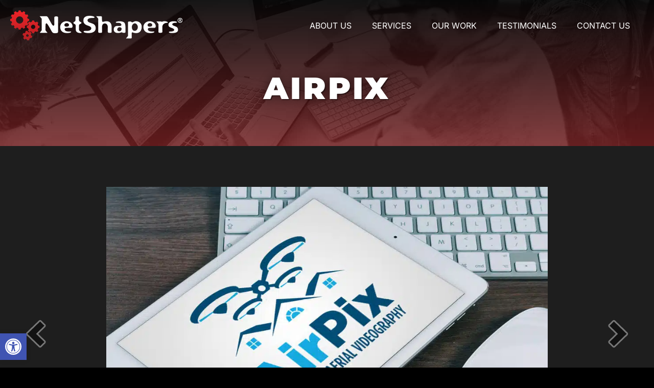

--- FILE ---
content_type: text/html; charset=UTF-8
request_url: https://www.netshapers.com/airpix/
body_size: 356143
content:
<!DOCTYPE html>
<html lang="en-US">
<head> <script>
var gform;gform||(document.addEventListener("gform_main_scripts_loaded",function(){gform.scriptsLoaded=!0}),document.addEventListener("gform/theme/scripts_loaded",function(){gform.themeScriptsLoaded=!0}),window.addEventListener("DOMContentLoaded",function(){gform.domLoaded=!0}),gform={domLoaded:!1,scriptsLoaded:!1,themeScriptsLoaded:!1,isFormEditor:()=>"function"==typeof InitializeEditor,callIfLoaded:function(o){return!(!gform.domLoaded||!gform.scriptsLoaded||!gform.themeScriptsLoaded&&!gform.isFormEditor()||(gform.isFormEditor()&&console.warn("The use of gform.initializeOnLoaded() is deprecated in the form editor context and will be removed in Gravity Forms 3.1."),o(),0))},initializeOnLoaded:function(o){gform.callIfLoaded(o)||(document.addEventListener("gform_main_scripts_loaded",()=>{gform.scriptsLoaded=!0,gform.callIfLoaded(o)}),document.addEventListener("gform/theme/scripts_loaded",()=>{gform.themeScriptsLoaded=!0,gform.callIfLoaded(o)}),window.addEventListener("DOMContentLoaded",()=>{gform.domLoaded=!0,gform.callIfLoaded(o)}))},hooks:{action:{},filter:{}},addAction:function(o,r,e,t){gform.addHook("action",o,r,e,t)},addFilter:function(o,r,e,t){gform.addHook("filter",o,r,e,t)},doAction:function(o){gform.doHook("action",o,arguments)},applyFilters:function(o){return gform.doHook("filter",o,arguments)},removeAction:function(o,r){gform.removeHook("action",o,r)},removeFilter:function(o,r,e){gform.removeHook("filter",o,r,e)},addHook:function(o,r,e,t,n){null==gform.hooks[o][r]&&(gform.hooks[o][r]=[]);var d=gform.hooks[o][r];null==n&&(n=r+"_"+d.length),gform.hooks[o][r].push({tag:n,callable:e,priority:t=null==t?10:t})},doHook:function(r,o,e){var t;if(e=Array.prototype.slice.call(e,1),null!=gform.hooks[r][o]&&((o=gform.hooks[r][o]).sort(function(o,r){return o.priority-r.priority}),o.forEach(function(o){"function"!=typeof(t=o.callable)&&(t=window[t]),"action"==r?t.apply(null,e):e[0]=t.apply(null,e)})),"filter"==r)return e[0]},removeHook:function(o,r,t,n){var e;null!=gform.hooks[o][r]&&(e=(e=gform.hooks[o][r]).filter(function(o,r,e){return!!(null!=n&&n!=o.tag||null!=t&&t!=o.priority)}),gform.hooks[o][r]=e)}});
</script>
<meta charset="UTF-8" /><script>if(navigator.userAgent.match(/MSIE|Internet Explorer/i)||navigator.userAgent.match(/Trident\/7\..*?rv:11/i)){var href=document.location.href;if(!href.match(/[?&]nowprocket/)){if(href.indexOf("?")==-1){if(href.indexOf("#")==-1){document.location.href=href+"?nowprocket=1"}else{document.location.href=href.replace("#","?nowprocket=1#")}}else{if(href.indexOf("#")==-1){document.location.href=href+"&nowprocket=1"}else{document.location.href=href.replace("#","&nowprocket=1#")}}}}</script><script>(()=>{class RocketLazyLoadScripts{constructor(){this.v="2.0.4",this.userEvents=["keydown","keyup","mousedown","mouseup","mousemove","mouseover","mouseout","touchmove","touchstart","touchend","touchcancel","wheel","click","dblclick","input"],this.attributeEvents=["onblur","onclick","oncontextmenu","ondblclick","onfocus","onmousedown","onmouseenter","onmouseleave","onmousemove","onmouseout","onmouseover","onmouseup","onmousewheel","onscroll","onsubmit"]}async t(){this.i(),this.o(),/iP(ad|hone)/.test(navigator.userAgent)&&this.h(),this.u(),this.l(this),this.m(),this.k(this),this.p(this),this._(),await Promise.all([this.R(),this.L()]),this.lastBreath=Date.now(),this.S(this),this.P(),this.D(),this.O(),this.M(),await this.C(this.delayedScripts.normal),await this.C(this.delayedScripts.defer),await this.C(this.delayedScripts.async),await this.T(),await this.F(),await this.j(),await this.A(),window.dispatchEvent(new Event("rocket-allScriptsLoaded")),this.everythingLoaded=!0,this.lastTouchEnd&&await new Promise(t=>setTimeout(t,500-Date.now()+this.lastTouchEnd)),this.I(),this.H(),this.U(),this.W()}i(){this.CSPIssue=sessionStorage.getItem("rocketCSPIssue"),document.addEventListener("securitypolicyviolation",t=>{this.CSPIssue||"script-src-elem"!==t.violatedDirective||"data"!==t.blockedURI||(this.CSPIssue=!0,sessionStorage.setItem("rocketCSPIssue",!0))},{isRocket:!0})}o(){window.addEventListener("pageshow",t=>{this.persisted=t.persisted,this.realWindowLoadedFired=!0},{isRocket:!0}),window.addEventListener("pagehide",()=>{this.onFirstUserAction=null},{isRocket:!0})}h(){let t;function e(e){t=e}window.addEventListener("touchstart",e,{isRocket:!0}),window.addEventListener("touchend",function i(o){o.changedTouches[0]&&t.changedTouches[0]&&Math.abs(o.changedTouches[0].pageX-t.changedTouches[0].pageX)<10&&Math.abs(o.changedTouches[0].pageY-t.changedTouches[0].pageY)<10&&o.timeStamp-t.timeStamp<200&&(window.removeEventListener("touchstart",e,{isRocket:!0}),window.removeEventListener("touchend",i,{isRocket:!0}),"INPUT"===o.target.tagName&&"text"===o.target.type||(o.target.dispatchEvent(new TouchEvent("touchend",{target:o.target,bubbles:!0})),o.target.dispatchEvent(new MouseEvent("mouseover",{target:o.target,bubbles:!0})),o.target.dispatchEvent(new PointerEvent("click",{target:o.target,bubbles:!0,cancelable:!0,detail:1,clientX:o.changedTouches[0].clientX,clientY:o.changedTouches[0].clientY})),event.preventDefault()))},{isRocket:!0})}q(t){this.userActionTriggered||("mousemove"!==t.type||this.firstMousemoveIgnored?"keyup"===t.type||"mouseover"===t.type||"mouseout"===t.type||(this.userActionTriggered=!0,this.onFirstUserAction&&this.onFirstUserAction()):this.firstMousemoveIgnored=!0),"click"===t.type&&t.preventDefault(),t.stopPropagation(),t.stopImmediatePropagation(),"touchstart"===this.lastEvent&&"touchend"===t.type&&(this.lastTouchEnd=Date.now()),"click"===t.type&&(this.lastTouchEnd=0),this.lastEvent=t.type,t.composedPath&&t.composedPath()[0].getRootNode()instanceof ShadowRoot&&(t.rocketTarget=t.composedPath()[0]),this.savedUserEvents.push(t)}u(){this.savedUserEvents=[],this.userEventHandler=this.q.bind(this),this.userEvents.forEach(t=>window.addEventListener(t,this.userEventHandler,{passive:!1,isRocket:!0})),document.addEventListener("visibilitychange",this.userEventHandler,{isRocket:!0})}U(){this.userEvents.forEach(t=>window.removeEventListener(t,this.userEventHandler,{passive:!1,isRocket:!0})),document.removeEventListener("visibilitychange",this.userEventHandler,{isRocket:!0}),this.savedUserEvents.forEach(t=>{(t.rocketTarget||t.target).dispatchEvent(new window[t.constructor.name](t.type,t))})}m(){const t="return false",e=Array.from(this.attributeEvents,t=>"data-rocket-"+t),i="["+this.attributeEvents.join("],[")+"]",o="[data-rocket-"+this.attributeEvents.join("],[data-rocket-")+"]",s=(e,i,o)=>{o&&o!==t&&(e.setAttribute("data-rocket-"+i,o),e["rocket"+i]=new Function("event",o),e.setAttribute(i,t))};new MutationObserver(t=>{for(const n of t)"attributes"===n.type&&(n.attributeName.startsWith("data-rocket-")||this.everythingLoaded?n.attributeName.startsWith("data-rocket-")&&this.everythingLoaded&&this.N(n.target,n.attributeName.substring(12)):s(n.target,n.attributeName,n.target.getAttribute(n.attributeName))),"childList"===n.type&&n.addedNodes.forEach(t=>{if(t.nodeType===Node.ELEMENT_NODE)if(this.everythingLoaded)for(const i of[t,...t.querySelectorAll(o)])for(const t of i.getAttributeNames())e.includes(t)&&this.N(i,t.substring(12));else for(const e of[t,...t.querySelectorAll(i)])for(const t of e.getAttributeNames())this.attributeEvents.includes(t)&&s(e,t,e.getAttribute(t))})}).observe(document,{subtree:!0,childList:!0,attributeFilter:[...this.attributeEvents,...e]})}I(){this.attributeEvents.forEach(t=>{document.querySelectorAll("[data-rocket-"+t+"]").forEach(e=>{this.N(e,t)})})}N(t,e){const i=t.getAttribute("data-rocket-"+e);i&&(t.setAttribute(e,i),t.removeAttribute("data-rocket-"+e))}k(t){Object.defineProperty(HTMLElement.prototype,"onclick",{get(){return this.rocketonclick||null},set(e){this.rocketonclick=e,this.setAttribute(t.everythingLoaded?"onclick":"data-rocket-onclick","this.rocketonclick(event)")}})}S(t){function e(e,i){let o=e[i];e[i]=null,Object.defineProperty(e,i,{get:()=>o,set(s){t.everythingLoaded?o=s:e["rocket"+i]=o=s}})}e(document,"onreadystatechange"),e(window,"onload"),e(window,"onpageshow");try{Object.defineProperty(document,"readyState",{get:()=>t.rocketReadyState,set(e){t.rocketReadyState=e},configurable:!0}),document.readyState="loading"}catch(t){console.log("WPRocket DJE readyState conflict, bypassing")}}l(t){this.originalAddEventListener=EventTarget.prototype.addEventListener,this.originalRemoveEventListener=EventTarget.prototype.removeEventListener,this.savedEventListeners=[],EventTarget.prototype.addEventListener=function(e,i,o){o&&o.isRocket||!t.B(e,this)&&!t.userEvents.includes(e)||t.B(e,this)&&!t.userActionTriggered||e.startsWith("rocket-")||t.everythingLoaded?t.originalAddEventListener.call(this,e,i,o):(t.savedEventListeners.push({target:this,remove:!1,type:e,func:i,options:o}),"mouseenter"!==e&&"mouseleave"!==e||t.originalAddEventListener.call(this,e,t.savedUserEvents.push,o))},EventTarget.prototype.removeEventListener=function(e,i,o){o&&o.isRocket||!t.B(e,this)&&!t.userEvents.includes(e)||t.B(e,this)&&!t.userActionTriggered||e.startsWith("rocket-")||t.everythingLoaded?t.originalRemoveEventListener.call(this,e,i,o):t.savedEventListeners.push({target:this,remove:!0,type:e,func:i,options:o})}}J(t,e){this.savedEventListeners=this.savedEventListeners.filter(i=>{let o=i.type,s=i.target||window;return e!==o||t!==s||(this.B(o,s)&&(i.type="rocket-"+o),this.$(i),!1)})}H(){EventTarget.prototype.addEventListener=this.originalAddEventListener,EventTarget.prototype.removeEventListener=this.originalRemoveEventListener,this.savedEventListeners.forEach(t=>this.$(t))}$(t){t.remove?this.originalRemoveEventListener.call(t.target,t.type,t.func,t.options):this.originalAddEventListener.call(t.target,t.type,t.func,t.options)}p(t){let e;function i(e){return t.everythingLoaded?e:e.split(" ").map(t=>"load"===t||t.startsWith("load.")?"rocket-jquery-load":t).join(" ")}function o(o){function s(e){const s=o.fn[e];o.fn[e]=o.fn.init.prototype[e]=function(){return this[0]===window&&t.userActionTriggered&&("string"==typeof arguments[0]||arguments[0]instanceof String?arguments[0]=i(arguments[0]):"object"==typeof arguments[0]&&Object.keys(arguments[0]).forEach(t=>{const e=arguments[0][t];delete arguments[0][t],arguments[0][i(t)]=e})),s.apply(this,arguments),this}}if(o&&o.fn&&!t.allJQueries.includes(o)){const e={DOMContentLoaded:[],"rocket-DOMContentLoaded":[]};for(const t in e)document.addEventListener(t,()=>{e[t].forEach(t=>t())},{isRocket:!0});o.fn.ready=o.fn.init.prototype.ready=function(i){function s(){parseInt(o.fn.jquery)>2?setTimeout(()=>i.bind(document)(o)):i.bind(document)(o)}return"function"==typeof i&&(t.realDomReadyFired?!t.userActionTriggered||t.fauxDomReadyFired?s():e["rocket-DOMContentLoaded"].push(s):e.DOMContentLoaded.push(s)),o([])},s("on"),s("one"),s("off"),t.allJQueries.push(o)}e=o}t.allJQueries=[],o(window.jQuery),Object.defineProperty(window,"jQuery",{get:()=>e,set(t){o(t)}})}P(){const t=new Map;document.write=document.writeln=function(e){const i=document.currentScript,o=document.createRange(),s=i.parentElement;let n=t.get(i);void 0===n&&(n=i.nextSibling,t.set(i,n));const c=document.createDocumentFragment();o.setStart(c,0),c.appendChild(o.createContextualFragment(e)),s.insertBefore(c,n)}}async R(){return new Promise(t=>{this.userActionTriggered?t():this.onFirstUserAction=t})}async L(){return new Promise(t=>{document.addEventListener("DOMContentLoaded",()=>{this.realDomReadyFired=!0,t()},{isRocket:!0})})}async j(){return this.realWindowLoadedFired?Promise.resolve():new Promise(t=>{window.addEventListener("load",t,{isRocket:!0})})}M(){this.pendingScripts=[];this.scriptsMutationObserver=new MutationObserver(t=>{for(const e of t)e.addedNodes.forEach(t=>{"SCRIPT"!==t.tagName||t.noModule||t.isWPRocket||this.pendingScripts.push({script:t,promise:new Promise(e=>{const i=()=>{const i=this.pendingScripts.findIndex(e=>e.script===t);i>=0&&this.pendingScripts.splice(i,1),e()};t.addEventListener("load",i,{isRocket:!0}),t.addEventListener("error",i,{isRocket:!0}),setTimeout(i,1e3)})})})}),this.scriptsMutationObserver.observe(document,{childList:!0,subtree:!0})}async F(){await this.X(),this.pendingScripts.length?(await this.pendingScripts[0].promise,await this.F()):this.scriptsMutationObserver.disconnect()}D(){this.delayedScripts={normal:[],async:[],defer:[]},document.querySelectorAll("script[type$=rocketlazyloadscript]").forEach(t=>{t.hasAttribute("data-rocket-src")?t.hasAttribute("async")&&!1!==t.async?this.delayedScripts.async.push(t):t.hasAttribute("defer")&&!1!==t.defer||"module"===t.getAttribute("data-rocket-type")?this.delayedScripts.defer.push(t):this.delayedScripts.normal.push(t):this.delayedScripts.normal.push(t)})}async _(){await this.L();let t=[];document.querySelectorAll("script[type$=rocketlazyloadscript][data-rocket-src]").forEach(e=>{let i=e.getAttribute("data-rocket-src");if(i&&!i.startsWith("data:")){i.startsWith("//")&&(i=location.protocol+i);try{const o=new URL(i).origin;o!==location.origin&&t.push({src:o,crossOrigin:e.crossOrigin||"module"===e.getAttribute("data-rocket-type")})}catch(t){}}}),t=[...new Map(t.map(t=>[JSON.stringify(t),t])).values()],this.Y(t,"preconnect")}async G(t){if(await this.K(),!0!==t.noModule||!("noModule"in HTMLScriptElement.prototype))return new Promise(e=>{let i;function o(){(i||t).setAttribute("data-rocket-status","executed"),e()}try{if(navigator.userAgent.includes("Firefox/")||""===navigator.vendor||this.CSPIssue)i=document.createElement("script"),[...t.attributes].forEach(t=>{let e=t.nodeName;"type"!==e&&("data-rocket-type"===e&&(e="type"),"data-rocket-src"===e&&(e="src"),i.setAttribute(e,t.nodeValue))}),t.text&&(i.text=t.text),t.nonce&&(i.nonce=t.nonce),i.hasAttribute("src")?(i.addEventListener("load",o,{isRocket:!0}),i.addEventListener("error",()=>{i.setAttribute("data-rocket-status","failed-network"),e()},{isRocket:!0}),setTimeout(()=>{i.isConnected||e()},1)):(i.text=t.text,o()),i.isWPRocket=!0,t.parentNode.replaceChild(i,t);else{const i=t.getAttribute("data-rocket-type"),s=t.getAttribute("data-rocket-src");i?(t.type=i,t.removeAttribute("data-rocket-type")):t.removeAttribute("type"),t.addEventListener("load",o,{isRocket:!0}),t.addEventListener("error",i=>{this.CSPIssue&&i.target.src.startsWith("data:")?(console.log("WPRocket: CSP fallback activated"),t.removeAttribute("src"),this.G(t).then(e)):(t.setAttribute("data-rocket-status","failed-network"),e())},{isRocket:!0}),s?(t.fetchPriority="high",t.removeAttribute("data-rocket-src"),t.src=s):t.src="data:text/javascript;base64,"+window.btoa(unescape(encodeURIComponent(t.text)))}}catch(i){t.setAttribute("data-rocket-status","failed-transform"),e()}});t.setAttribute("data-rocket-status","skipped")}async C(t){const e=t.shift();return e?(e.isConnected&&await this.G(e),this.C(t)):Promise.resolve()}O(){this.Y([...this.delayedScripts.normal,...this.delayedScripts.defer,...this.delayedScripts.async],"preload")}Y(t,e){this.trash=this.trash||[];let i=!0;var o=document.createDocumentFragment();t.forEach(t=>{const s=t.getAttribute&&t.getAttribute("data-rocket-src")||t.src;if(s&&!s.startsWith("data:")){const n=document.createElement("link");n.href=s,n.rel=e,"preconnect"!==e&&(n.as="script",n.fetchPriority=i?"high":"low"),t.getAttribute&&"module"===t.getAttribute("data-rocket-type")&&(n.crossOrigin=!0),t.crossOrigin&&(n.crossOrigin=t.crossOrigin),t.integrity&&(n.integrity=t.integrity),t.nonce&&(n.nonce=t.nonce),o.appendChild(n),this.trash.push(n),i=!1}}),document.head.appendChild(o)}W(){this.trash.forEach(t=>t.remove())}async T(){try{document.readyState="interactive"}catch(t){}this.fauxDomReadyFired=!0;try{await this.K(),this.J(document,"readystatechange"),document.dispatchEvent(new Event("rocket-readystatechange")),await this.K(),document.rocketonreadystatechange&&document.rocketonreadystatechange(),await this.K(),this.J(document,"DOMContentLoaded"),document.dispatchEvent(new Event("rocket-DOMContentLoaded")),await this.K(),this.J(window,"DOMContentLoaded"),window.dispatchEvent(new Event("rocket-DOMContentLoaded"))}catch(t){console.error(t)}}async A(){try{document.readyState="complete"}catch(t){}try{await this.K(),this.J(document,"readystatechange"),document.dispatchEvent(new Event("rocket-readystatechange")),await this.K(),document.rocketonreadystatechange&&document.rocketonreadystatechange(),await this.K(),this.J(window,"load"),window.dispatchEvent(new Event("rocket-load")),await this.K(),window.rocketonload&&window.rocketonload(),await this.K(),this.allJQueries.forEach(t=>t(window).trigger("rocket-jquery-load")),await this.K(),this.J(window,"pageshow");const t=new Event("rocket-pageshow");t.persisted=this.persisted,window.dispatchEvent(t),await this.K(),window.rocketonpageshow&&window.rocketonpageshow({persisted:this.persisted})}catch(t){console.error(t)}}async K(){Date.now()-this.lastBreath>45&&(await this.X(),this.lastBreath=Date.now())}async X(){return document.hidden?new Promise(t=>setTimeout(t)):new Promise(t=>requestAnimationFrame(t))}B(t,e){return e===document&&"readystatechange"===t||(e===document&&"DOMContentLoaded"===t||(e===window&&"DOMContentLoaded"===t||(e===window&&"load"===t||e===window&&"pageshow"===t)))}static run(){(new RocketLazyLoadScripts).t()}}RocketLazyLoadScripts.run()})();</script>

<meta name='viewport' content='width=device-width, initial-scale=1.0' />
<meta http-equiv='X-UA-Compatible' content='IE=edge' />
<link rel="profile" href="https://gmpg.org/xfn/11" />
<title>AirPix - NetShapers Web Development and Marketing Strategy</title>
<link data-rocket-prefetch href="https://www.googletagmanager.com" rel="dns-prefetch">
<link data-rocket-prefetch href="https://www.google-analytics.com" rel="dns-prefetch">
<link data-rocket-prefetch href="https://fonts.googleapis.com" rel="dns-prefetch">
<link data-rocket-prefetch href="https://widgets.leadconnectorhq.com" rel="dns-prefetch">
<style id="wpr-usedcss">img:is([sizes=auto i],[sizes^="auto," i]){contain-intrinsic-size:3000px 1500px}img.emoji{display:inline!important;border:none!important;box-shadow:none!important;height:1em!important;width:1em!important;margin:0 .07em!important;vertical-align:-.1em!important;background:0 0!important;padding:0!important}:where(.wp-block-button__link){border-radius:9999px;box-shadow:none;padding:calc(.667em + 2px) calc(1.333em + 2px);text-decoration:none}:root :where(.wp-block-button .wp-block-button__link.is-style-outline),:root :where(.wp-block-button.is-style-outline>.wp-block-button__link){border:2px solid;padding:.667em 1.333em}:root :where(.wp-block-button .wp-block-button__link.is-style-outline:not(.has-text-color)),:root :where(.wp-block-button.is-style-outline>.wp-block-button__link:not(.has-text-color)){color:currentColor}:root :where(.wp-block-button .wp-block-button__link.is-style-outline:not(.has-background)),:root :where(.wp-block-button.is-style-outline>.wp-block-button__link:not(.has-background)){background-color:initial;background-image:none}:where(.wp-block-calendar table:not(.has-background) th){background:#ddd}:where(.wp-block-columns){margin-bottom:1.75em}:where(.wp-block-columns.has-background){padding:1.25em 2.375em}:where(.wp-block-post-comments input[type=submit]){border:none}:where(.wp-block-cover-image:not(.has-text-color)),:where(.wp-block-cover:not(.has-text-color)){color:#fff}:where(.wp-block-cover-image.is-light:not(.has-text-color)),:where(.wp-block-cover.is-light:not(.has-text-color)){color:#000}:root :where(.wp-block-cover h1:not(.has-text-color)),:root :where(.wp-block-cover h2:not(.has-text-color)),:root :where(.wp-block-cover h3:not(.has-text-color)),:root :where(.wp-block-cover h4:not(.has-text-color)),:root :where(.wp-block-cover h5:not(.has-text-color)),:root :where(.wp-block-cover h6:not(.has-text-color)),:root :where(.wp-block-cover p:not(.has-text-color)){color:inherit}:where(.wp-block-file){margin-bottom:1.5em}:where(.wp-block-file__button){border-radius:2em;display:inline-block;padding:.5em 1em}:where(.wp-block-file__button):is(a):active,:where(.wp-block-file__button):is(a):focus,:where(.wp-block-file__button):is(a):hover,:where(.wp-block-file__button):is(a):visited{box-shadow:none;color:#fff;opacity:.85;text-decoration:none}:where(.wp-block-group.wp-block-group-is-layout-constrained){position:relative}:root :where(.wp-block-image.is-style-rounded img,.wp-block-image .is-style-rounded img){border-radius:9999px}:where(.wp-block-latest-comments:not([style*=line-height] .wp-block-latest-comments__comment)){line-height:1.1}:where(.wp-block-latest-comments:not([style*=line-height] .wp-block-latest-comments__comment-excerpt p)){line-height:1.8}:root :where(.wp-block-latest-posts.is-grid){padding:0}:root :where(.wp-block-latest-posts.wp-block-latest-posts__list){padding-left:0}ul{box-sizing:border-box}:root :where(.wp-block-list.has-background){padding:1.25em 2.375em}:where(.wp-block-navigation.has-background .wp-block-navigation-item a:not(.wp-element-button)),:where(.wp-block-navigation.has-background .wp-block-navigation-submenu a:not(.wp-element-button)){padding:.5em 1em}:where(.wp-block-navigation .wp-block-navigation__submenu-container .wp-block-navigation-item a:not(.wp-element-button)),:where(.wp-block-navigation .wp-block-navigation__submenu-container .wp-block-navigation-submenu a:not(.wp-element-button)),:where(.wp-block-navigation .wp-block-navigation__submenu-container .wp-block-navigation-submenu button.wp-block-navigation-item__content),:where(.wp-block-navigation .wp-block-navigation__submenu-container .wp-block-pages-list__item button.wp-block-navigation-item__content){padding:.5em 1em}:root :where(p.has-background){padding:1.25em 2.375em}:where(p.has-text-color:not(.has-link-color)) a{color:inherit}:where(.wp-block-post-comments-form) input:not([type=submit]),:where(.wp-block-post-comments-form) textarea{border:1px solid #949494;font-family:inherit;font-size:1em}:where(.wp-block-post-comments-form) input:where(:not([type=submit]):not([type=checkbox])),:where(.wp-block-post-comments-form) textarea{padding:calc(.667em + 2px)}:where(.wp-block-post-excerpt){box-sizing:border-box;margin-bottom:var(--wp--style--block-gap);margin-top:var(--wp--style--block-gap)}:where(.wp-block-preformatted.has-background){padding:1.25em 2.375em}:where(.wp-block-search__button){border:1px solid #ccc;padding:6px 10px}:where(.wp-block-search__input){font-family:inherit;font-size:inherit;font-style:inherit;font-weight:inherit;letter-spacing:inherit;line-height:inherit;text-transform:inherit}:where(.wp-block-search__button-inside .wp-block-search__inside-wrapper){border:1px solid #949494;box-sizing:border-box;padding:4px}:where(.wp-block-search__button-inside .wp-block-search__inside-wrapper) .wp-block-search__input{border:none;border-radius:0;padding:0 4px}:where(.wp-block-search__button-inside .wp-block-search__inside-wrapper) .wp-block-search__input:focus{outline:0}:where(.wp-block-search__button-inside .wp-block-search__inside-wrapper) :where(.wp-block-search__button){padding:4px 8px}:root :where(.wp-block-separator.is-style-dots){height:auto;line-height:1;text-align:center}:root :where(.wp-block-separator.is-style-dots):before{color:currentColor;content:"···";font-family:serif;font-size:1.5em;letter-spacing:2em;padding-left:2em}:root :where(.wp-block-site-logo.is-style-rounded){border-radius:9999px}:where(.wp-block-social-links:not(.is-style-logos-only)) .wp-social-link{background-color:#f0f0f0;color:#444}:where(.wp-block-social-links:not(.is-style-logos-only)) .wp-social-link-amazon{background-color:#f90;color:#fff}:where(.wp-block-social-links:not(.is-style-logos-only)) .wp-social-link-bandcamp{background-color:#1ea0c3;color:#fff}:where(.wp-block-social-links:not(.is-style-logos-only)) .wp-social-link-behance{background-color:#0757fe;color:#fff}:where(.wp-block-social-links:not(.is-style-logos-only)) .wp-social-link-bluesky{background-color:#0a7aff;color:#fff}:where(.wp-block-social-links:not(.is-style-logos-only)) .wp-social-link-codepen{background-color:#1e1f26;color:#fff}:where(.wp-block-social-links:not(.is-style-logos-only)) .wp-social-link-deviantart{background-color:#02e49b;color:#fff}:where(.wp-block-social-links:not(.is-style-logos-only)) .wp-social-link-discord{background-color:#5865f2;color:#fff}:where(.wp-block-social-links:not(.is-style-logos-only)) .wp-social-link-dribbble{background-color:#e94c89;color:#fff}:where(.wp-block-social-links:not(.is-style-logos-only)) .wp-social-link-dropbox{background-color:#4280ff;color:#fff}:where(.wp-block-social-links:not(.is-style-logos-only)) .wp-social-link-etsy{background-color:#f45800;color:#fff}:where(.wp-block-social-links:not(.is-style-logos-only)) .wp-social-link-facebook{background-color:#0866ff;color:#fff}:where(.wp-block-social-links:not(.is-style-logos-only)) .wp-social-link-fivehundredpx{background-color:#000;color:#fff}:where(.wp-block-social-links:not(.is-style-logos-only)) .wp-social-link-flickr{background-color:#0461dd;color:#fff}:where(.wp-block-social-links:not(.is-style-logos-only)) .wp-social-link-foursquare{background-color:#e65678;color:#fff}:where(.wp-block-social-links:not(.is-style-logos-only)) .wp-social-link-github{background-color:#24292d;color:#fff}:where(.wp-block-social-links:not(.is-style-logos-only)) .wp-social-link-goodreads{background-color:#eceadd;color:#382110}:where(.wp-block-social-links:not(.is-style-logos-only)) .wp-social-link-google{background-color:#ea4434;color:#fff}:where(.wp-block-social-links:not(.is-style-logos-only)) .wp-social-link-gravatar{background-color:#1d4fc4;color:#fff}:where(.wp-block-social-links:not(.is-style-logos-only)) .wp-social-link-instagram{background-color:#f00075;color:#fff}:where(.wp-block-social-links:not(.is-style-logos-only)) .wp-social-link-lastfm{background-color:#e21b24;color:#fff}:where(.wp-block-social-links:not(.is-style-logos-only)) .wp-social-link-linkedin{background-color:#0d66c2;color:#fff}:where(.wp-block-social-links:not(.is-style-logos-only)) .wp-social-link-mastodon{background-color:#3288d4;color:#fff}:where(.wp-block-social-links:not(.is-style-logos-only)) .wp-social-link-medium{background-color:#000;color:#fff}:where(.wp-block-social-links:not(.is-style-logos-only)) .wp-social-link-meetup{background-color:#f6405f;color:#fff}:where(.wp-block-social-links:not(.is-style-logos-only)) .wp-social-link-patreon{background-color:#000;color:#fff}:where(.wp-block-social-links:not(.is-style-logos-only)) .wp-social-link-pinterest{background-color:#e60122;color:#fff}:where(.wp-block-social-links:not(.is-style-logos-only)) .wp-social-link-pocket{background-color:#ef4155;color:#fff}:where(.wp-block-social-links:not(.is-style-logos-only)) .wp-social-link-reddit{background-color:#ff4500;color:#fff}:where(.wp-block-social-links:not(.is-style-logos-only)) .wp-social-link-skype{background-color:#0478d7;color:#fff}:where(.wp-block-social-links:not(.is-style-logos-only)) .wp-social-link-snapchat{background-color:#fefc00;color:#fff;stroke:#000}:where(.wp-block-social-links:not(.is-style-logos-only)) .wp-social-link-soundcloud{background-color:#ff5600;color:#fff}:where(.wp-block-social-links:not(.is-style-logos-only)) .wp-social-link-spotify{background-color:#1bd760;color:#fff}:where(.wp-block-social-links:not(.is-style-logos-only)) .wp-social-link-telegram{background-color:#2aabee;color:#fff}:where(.wp-block-social-links:not(.is-style-logos-only)) .wp-social-link-threads{background-color:#000;color:#fff}:where(.wp-block-social-links:not(.is-style-logos-only)) .wp-social-link-tiktok{background-color:#000;color:#fff}:where(.wp-block-social-links:not(.is-style-logos-only)) .wp-social-link-tumblr{background-color:#011835;color:#fff}:where(.wp-block-social-links:not(.is-style-logos-only)) .wp-social-link-twitch{background-color:#6440a4;color:#fff}:where(.wp-block-social-links:not(.is-style-logos-only)) .wp-social-link-twitter{background-color:#1da1f2;color:#fff}:where(.wp-block-social-links:not(.is-style-logos-only)) .wp-social-link-vimeo{background-color:#1eb7ea;color:#fff}:where(.wp-block-social-links:not(.is-style-logos-only)) .wp-social-link-vk{background-color:#4680c2;color:#fff}:where(.wp-block-social-links:not(.is-style-logos-only)) .wp-social-link-wordpress{background-color:#3499cd;color:#fff}:where(.wp-block-social-links:not(.is-style-logos-only)) .wp-social-link-whatsapp{background-color:#25d366;color:#fff}:where(.wp-block-social-links:not(.is-style-logos-only)) .wp-social-link-x{background-color:#000;color:#fff}:where(.wp-block-social-links:not(.is-style-logos-only)) .wp-social-link-yelp{background-color:#d32422;color:#fff}:where(.wp-block-social-links:not(.is-style-logos-only)) .wp-social-link-youtube{background-color:red;color:#fff}:where(.wp-block-social-links.is-style-logos-only) .wp-social-link{background:0 0}:where(.wp-block-social-links.is-style-logos-only) .wp-social-link svg{height:1.25em;width:1.25em}:where(.wp-block-social-links.is-style-logos-only) .wp-social-link-amazon{color:#f90}:where(.wp-block-social-links.is-style-logos-only) .wp-social-link-bandcamp{color:#1ea0c3}:where(.wp-block-social-links.is-style-logos-only) .wp-social-link-behance{color:#0757fe}:where(.wp-block-social-links.is-style-logos-only) .wp-social-link-bluesky{color:#0a7aff}:where(.wp-block-social-links.is-style-logos-only) .wp-social-link-codepen{color:#1e1f26}:where(.wp-block-social-links.is-style-logos-only) .wp-social-link-deviantart{color:#02e49b}:where(.wp-block-social-links.is-style-logos-only) .wp-social-link-discord{color:#5865f2}:where(.wp-block-social-links.is-style-logos-only) .wp-social-link-dribbble{color:#e94c89}:where(.wp-block-social-links.is-style-logos-only) .wp-social-link-dropbox{color:#4280ff}:where(.wp-block-social-links.is-style-logos-only) .wp-social-link-etsy{color:#f45800}:where(.wp-block-social-links.is-style-logos-only) .wp-social-link-facebook{color:#0866ff}:where(.wp-block-social-links.is-style-logos-only) .wp-social-link-fivehundredpx{color:#000}:where(.wp-block-social-links.is-style-logos-only) .wp-social-link-flickr{color:#0461dd}:where(.wp-block-social-links.is-style-logos-only) .wp-social-link-foursquare{color:#e65678}:where(.wp-block-social-links.is-style-logos-only) .wp-social-link-github{color:#24292d}:where(.wp-block-social-links.is-style-logos-only) .wp-social-link-goodreads{color:#382110}:where(.wp-block-social-links.is-style-logos-only) .wp-social-link-google{color:#ea4434}:where(.wp-block-social-links.is-style-logos-only) .wp-social-link-gravatar{color:#1d4fc4}:where(.wp-block-social-links.is-style-logos-only) .wp-social-link-instagram{color:#f00075}:where(.wp-block-social-links.is-style-logos-only) .wp-social-link-lastfm{color:#e21b24}:where(.wp-block-social-links.is-style-logos-only) .wp-social-link-linkedin{color:#0d66c2}:where(.wp-block-social-links.is-style-logos-only) .wp-social-link-mastodon{color:#3288d4}:where(.wp-block-social-links.is-style-logos-only) .wp-social-link-medium{color:#000}:where(.wp-block-social-links.is-style-logos-only) .wp-social-link-meetup{color:#f6405f}:where(.wp-block-social-links.is-style-logos-only) .wp-social-link-patreon{color:#000}:where(.wp-block-social-links.is-style-logos-only) .wp-social-link-pinterest{color:#e60122}:where(.wp-block-social-links.is-style-logos-only) .wp-social-link-pocket{color:#ef4155}:where(.wp-block-social-links.is-style-logos-only) .wp-social-link-reddit{color:#ff4500}:where(.wp-block-social-links.is-style-logos-only) .wp-social-link-skype{color:#0478d7}:where(.wp-block-social-links.is-style-logos-only) .wp-social-link-snapchat{color:#fff;stroke:#000}:where(.wp-block-social-links.is-style-logos-only) .wp-social-link-soundcloud{color:#ff5600}:where(.wp-block-social-links.is-style-logos-only) .wp-social-link-spotify{color:#1bd760}:where(.wp-block-social-links.is-style-logos-only) .wp-social-link-telegram{color:#2aabee}:where(.wp-block-social-links.is-style-logos-only) .wp-social-link-threads{color:#000}:where(.wp-block-social-links.is-style-logos-only) .wp-social-link-tiktok{color:#000}:where(.wp-block-social-links.is-style-logos-only) .wp-social-link-tumblr{color:#011835}:where(.wp-block-social-links.is-style-logos-only) .wp-social-link-twitch{color:#6440a4}:where(.wp-block-social-links.is-style-logos-only) .wp-social-link-twitter{color:#1da1f2}:where(.wp-block-social-links.is-style-logos-only) .wp-social-link-vimeo{color:#1eb7ea}:where(.wp-block-social-links.is-style-logos-only) .wp-social-link-vk{color:#4680c2}:where(.wp-block-social-links.is-style-logos-only) .wp-social-link-whatsapp{color:#25d366}:where(.wp-block-social-links.is-style-logos-only) .wp-social-link-wordpress{color:#3499cd}:where(.wp-block-social-links.is-style-logos-only) .wp-social-link-x{color:#000}:where(.wp-block-social-links.is-style-logos-only) .wp-social-link-yelp{color:#d32422}:where(.wp-block-social-links.is-style-logos-only) .wp-social-link-youtube{color:red}:root :where(.wp-block-social-links .wp-social-link a){padding:.25em}:root :where(.wp-block-social-links.is-style-logos-only .wp-social-link a){padding:0}:root :where(.wp-block-social-links.is-style-pill-shape .wp-social-link a){padding-left:.6666666667em;padding-right:.6666666667em}:root :where(.wp-block-tag-cloud.is-style-outline){display:flex;flex-wrap:wrap;gap:1ch}:root :where(.wp-block-tag-cloud.is-style-outline a){border:1px solid;font-size:unset!important;margin-right:0;padding:1ch 2ch;text-decoration:none!important}:root :where(.wp-block-table-of-contents){box-sizing:border-box}:where(.wp-block-term-description){box-sizing:border-box;margin-bottom:var(--wp--style--block-gap);margin-top:var(--wp--style--block-gap)}:where(pre.wp-block-verse){font-family:inherit}:root{--wp--preset--font-size--normal:16px;--wp--preset--font-size--huge:42px}.screen-reader-text{border:0;clip-path:inset(50%);height:1px;margin:-1px;overflow:hidden;padding:0;position:absolute;width:1px;word-wrap:normal!important}.screen-reader-text:focus{background-color:#ddd;clip-path:none;color:#444;display:block;font-size:1em;height:auto;left:5px;line-height:normal;padding:15px 23px 14px;text-decoration:none;top:5px;width:auto;z-index:100000}html :where(.has-border-color){border-style:solid}html :where([style*=border-top-color]){border-top-style:solid}html :where([style*=border-right-color]){border-right-style:solid}html :where([style*=border-bottom-color]){border-bottom-style:solid}html :where([style*=border-left-color]){border-left-style:solid}html :where([style*=border-width]){border-style:solid}html :where([style*=border-top-width]){border-top-style:solid}html :where([style*=border-right-width]){border-right-style:solid}html :where([style*=border-bottom-width]){border-bottom-style:solid}html :where([style*=border-left-width]){border-left-style:solid}html :where(img[class*=wp-image-]){height:auto;max-width:100%}:where(figure){margin:0 0 1em}html :where(.is-position-sticky){--wp-admin--admin-bar--position-offset:var(--wp-admin--admin-bar--height,0px)}@media screen and (max-width:600px){html :where(.is-position-sticky){--wp-admin--admin-bar--position-offset:0px}}:root :where(.wp-block-image figcaption){color:#555;font-size:13px;text-align:center}:where(.wp-block-group.has-background){padding:1.25em 2.375em}:root :where(.wp-block-template-part.has-background){margin-bottom:0;margin-top:0;padding:1.25em 2.375em}:root{--wp--preset--aspect-ratio--square:1;--wp--preset--aspect-ratio--4-3:4/3;--wp--preset--aspect-ratio--3-4:3/4;--wp--preset--aspect-ratio--3-2:3/2;--wp--preset--aspect-ratio--2-3:2/3;--wp--preset--aspect-ratio--16-9:16/9;--wp--preset--aspect-ratio--9-16:9/16;--wp--preset--color--black:#000000;--wp--preset--color--cyan-bluish-gray:#abb8c3;--wp--preset--color--white:#ffffff;--wp--preset--color--pale-pink:#f78da7;--wp--preset--color--vivid-red:#cf2e2e;--wp--preset--color--luminous-vivid-orange:#ff6900;--wp--preset--color--luminous-vivid-amber:#fcb900;--wp--preset--color--light-green-cyan:#7bdcb5;--wp--preset--color--vivid-green-cyan:#00d084;--wp--preset--color--pale-cyan-blue:#8ed1fc;--wp--preset--color--vivid-cyan-blue:#0693e3;--wp--preset--color--vivid-purple:#9b51e0;--wp--preset--color--fl-heading-text:#ffffff;--wp--preset--color--fl-body-bg:#1e1e1e;--wp--preset--color--fl-body-text:#ffffff;--wp--preset--color--fl-accent:#53348b;--wp--preset--color--fl-accent-hover:#8361cc;--wp--preset--color--fl-topbar-bg:#ffffff;--wp--preset--color--fl-topbar-text:#000000;--wp--preset--color--fl-topbar-link:#428bca;--wp--preset--color--fl-topbar-hover:#428bca;--wp--preset--color--fl-header-bg:#ffffff;--wp--preset--color--fl-header-text:#222222;--wp--preset--color--fl-header-link:#292c7e;--wp--preset--color--fl-header-hover:#383cad;--wp--preset--color--fl-nav-bg:#ffffff;--wp--preset--color--fl-nav-link:#1c1c66;--wp--preset--color--fl-nav-hover:#53348b;--wp--preset--color--fl-content-bg:#1e1e1e;--wp--preset--color--fl-footer-widgets-bg:#ffffff;--wp--preset--color--fl-footer-widgets-text:#000000;--wp--preset--color--fl-footer-widgets-link:#428bca;--wp--preset--color--fl-footer-widgets-hover:#428bca;--wp--preset--color--fl-footer-bg:#ffffff;--wp--preset--color--fl-footer-text:#000000;--wp--preset--color--fl-footer-link:#428bca;--wp--preset--color--fl-footer-hover:#428bca;--wp--preset--gradient--vivid-cyan-blue-to-vivid-purple:linear-gradient(135deg,rgba(6, 147, 227, 1) 0%,rgb(155, 81, 224) 100%);--wp--preset--gradient--light-green-cyan-to-vivid-green-cyan:linear-gradient(135deg,rgb(122, 220, 180) 0%,rgb(0, 208, 130) 100%);--wp--preset--gradient--luminous-vivid-amber-to-luminous-vivid-orange:linear-gradient(135deg,rgba(252, 185, 0, 1) 0%,rgba(255, 105, 0, 1) 100%);--wp--preset--gradient--luminous-vivid-orange-to-vivid-red:linear-gradient(135deg,rgba(255, 105, 0, 1) 0%,rgb(207, 46, 46) 100%);--wp--preset--gradient--very-light-gray-to-cyan-bluish-gray:linear-gradient(135deg,rgb(238, 238, 238) 0%,rgb(169, 184, 195) 100%);--wp--preset--gradient--cool-to-warm-spectrum:linear-gradient(135deg,rgb(74, 234, 220) 0%,rgb(151, 120, 209) 20%,rgb(207, 42, 186) 40%,rgb(238, 44, 130) 60%,rgb(251, 105, 98) 80%,rgb(254, 248, 76) 100%);--wp--preset--gradient--blush-light-purple:linear-gradient(135deg,rgb(255, 206, 236) 0%,rgb(152, 150, 240) 100%);--wp--preset--gradient--blush-bordeaux:linear-gradient(135deg,rgb(254, 205, 165) 0%,rgb(254, 45, 45) 50%,rgb(107, 0, 62) 100%);--wp--preset--gradient--luminous-dusk:linear-gradient(135deg,rgb(255, 203, 112) 0%,rgb(199, 81, 192) 50%,rgb(65, 88, 208) 100%);--wp--preset--gradient--pale-ocean:linear-gradient(135deg,rgb(255, 245, 203) 0%,rgb(182, 227, 212) 50%,rgb(51, 167, 181) 100%);--wp--preset--gradient--electric-grass:linear-gradient(135deg,rgb(202, 248, 128) 0%,rgb(113, 206, 126) 100%);--wp--preset--gradient--midnight:linear-gradient(135deg,rgb(2, 3, 129) 0%,rgb(40, 116, 252) 100%);--wp--preset--font-size--small:13px;--wp--preset--font-size--medium:20px;--wp--preset--font-size--large:36px;--wp--preset--font-size--x-large:42px;--wp--preset--spacing--20:0.44rem;--wp--preset--spacing--30:0.67rem;--wp--preset--spacing--40:1rem;--wp--preset--spacing--50:1.5rem;--wp--preset--spacing--60:2.25rem;--wp--preset--spacing--70:3.38rem;--wp--preset--spacing--80:5.06rem;--wp--preset--shadow--natural:6px 6px 9px rgba(0, 0, 0, .2);--wp--preset--shadow--deep:12px 12px 50px rgba(0, 0, 0, .4);--wp--preset--shadow--sharp:6px 6px 0px rgba(0, 0, 0, .2);--wp--preset--shadow--outlined:6px 6px 0px -3px rgba(255, 255, 255, 1),6px 6px rgba(0, 0, 0, 1);--wp--preset--shadow--crisp:6px 6px 0px rgba(0, 0, 0, 1)}:where(.is-layout-flex){gap:.5em}:where(.is-layout-grid){gap:.5em}:where(.wp-block-post-template.is-layout-flex){gap:1.25em}:where(.wp-block-post-template.is-layout-grid){gap:1.25em}:where(.wp-block-columns.is-layout-flex){gap:2em}:where(.wp-block-columns.is-layout-grid){gap:2em}:root :where(.wp-block-pullquote){font-size:1.5em;line-height:1.6}.fab,.fas{-moz-osx-font-smoothing:grayscale;-webkit-font-smoothing:antialiased;display:inline-block;font-style:normal;font-variant:normal;text-rendering:auto;line-height:1}.fa-chevron-up:before{content:"\f077"}.fa-facebook-f:before{content:"\f39e"}.fa-map-marker-alt:before{content:"\f3c5"}.fa-pause:before{content:"\f04c"}.fa-phone-alt:before{content:"\f879"}.fa-play:before{content:"\f04b"}.fa-times:before{content:"\f00d"}.fa-volume-off:before{content:"\f026"}.fa-volume-up:before{content:"\f028"}.sr-only{border:0;clip:rect(0,0,0,0);height:1px;margin:-1px;overflow:hidden;padding:0;position:absolute;width:1px}@font-face{font-family:"Font Awesome 5 Brands";font-style:normal;font-weight:400;font-display:swap;src:url(https://www.netshapers.com/wp-content/plugins/bb-plugin/fonts/fontawesome/5.15.4/webfonts/fa-brands-400.eot);src:url(https://www.netshapers.com/wp-content/plugins/bb-plugin/fonts/fontawesome/5.15.4/webfonts/fa-brands-400.eot?#iefix) format("embedded-opentype"),url(https://www.netshapers.com/wp-content/plugins/bb-plugin/fonts/fontawesome/5.15.4/webfonts/fa-brands-400.woff2) format("woff2"),url(https://www.netshapers.com/wp-content/plugins/bb-plugin/fonts/fontawesome/5.15.4/webfonts/fa-brands-400.woff) format("woff"),url(https://www.netshapers.com/wp-content/plugins/bb-plugin/fonts/fontawesome/5.15.4/webfonts/fa-brands-400.ttf) format("truetype"),url(https://www.netshapers.com/wp-content/plugins/bb-plugin/fonts/fontawesome/5.15.4/webfonts/fa-brands-400.svg#fontawesome) format("svg")}.fab{font-family:"Font Awesome 5 Brands"}.fab{font-weight:400}@font-face{font-family:"Font Awesome 5 Free";font-style:normal;font-weight:900;font-display:swap;src:url(https://www.netshapers.com/wp-content/plugins/bb-plugin/fonts/fontawesome/5.15.4/webfonts/fa-solid-900.eot);src:url(https://www.netshapers.com/wp-content/plugins/bb-plugin/fonts/fontawesome/5.15.4/webfonts/fa-solid-900.eot?#iefix) format("embedded-opentype"),url(https://www.netshapers.com/wp-content/plugins/bb-plugin/fonts/fontawesome/5.15.4/webfonts/fa-solid-900.woff2) format("woff2"),url(https://www.netshapers.com/wp-content/plugins/bb-plugin/fonts/fontawesome/5.15.4/webfonts/fa-solid-900.woff) format("woff"),url(https://www.netshapers.com/wp-content/plugins/bb-plugin/fonts/fontawesome/5.15.4/webfonts/fa-solid-900.ttf) format("truetype"),url(https://www.netshapers.com/wp-content/plugins/bb-plugin/fonts/fontawesome/5.15.4/webfonts/fa-solid-900.svg#fontawesome) format("svg")}.fas{font-family:"Font Awesome 5 Free"}.fas{font-weight:900}@font-face{font-display:swap;font-family:Ultimate-Icons;src:url('https://www.netshapers.com/wp-content/uploads/bb-plugin/icons/ultimate-icons/fonts/Ultimate-Icons.ttf?1ddi1j') format('truetype'),url('https://www.netshapers.com/wp-content/uploads/bb-plugin/icons/ultimate-icons/fonts/Ultimate-Icons.woff?1ddi1j') format('woff'),url('https://www.netshapers.com/wp-content/uploads/bb-plugin/icons/ultimate-icons/fonts/Ultimate-Icons.svg?1ddi1j#Ultimate-Icons') format('svg');font-weight:400;font-style:normal}.ua-icon{font-family:Ultimate-Icons!important;speak:none;font-style:normal;font-weight:400;font-variant:normal;text-transform:none;line-height:1;-webkit-font-smoothing:antialiased;-moz-osx-font-smoothing:grayscale}.ua-icon-phone-handset:before{content:"\e9b2"}.ua-icon-linkedin2:before{content:"\e9d8"}.yui3-widget-content-expanded{-moz-box-sizing:border-box;-webkit-box-sizing:border-box;-ms-box-sizing:border-box;box-sizing:border-box;height:100%}.fl-slideshow{color:#7d818a;font-family:Helvetica,Verdana,Arial,sans-serif;font-size:13px;letter-spacing:normal;position:relative;word-spacing:normal}.fl-slideshow-content{position:relative}.fl-slideshow .yui3-widget-content-expanded{box-sizing:content-box}.fl-slideshow.fl-fullscreen-active{background:#1c1d1f!important}.fl-slideshow button,.fl-slideshow button:focus,.fl-slideshow button:hover{all:unset}.fl-slideshow a:focus,.fl-slideshow button:focus{outline:-webkit-focus-ring-color auto 1px}.fl-slideshow .fl-slideshow-content a,.fl-slideshow .fl-slideshow-content button{cursor:pointer;outline-offset:-4px}.fl-loading-image{width:42px;height:42px;background:#000;border-radius:6px}.fl-fullscreen-close-message{position:absolute;z-index:1000;top:200px;width:100%;text-align:center}.fl-fullscreen-close-message span{display:inline-block;padding:15px 25px;background:url('https://www.netshapers.com/wp-content/plugins/bb-plugin/img/slideshow/transparent-bg-dark.png');border-radius:8px;color:#fff;font-size:16px;line-height:26px}.fl-fullscreen-active.fl-slideshow{margin:0;padding:0}.fl-slideshow-image{overflow:hidden;position:relative}.fl-slideshow-image,.fl-slideshow-image img{-webkit-backface-visibility:hidden;backface-visibility:hidden}.fl-slideshow-image img{position:absolute;z-index:1;-webkit-touch-callout:none}.fl-slideshow .fl-slideshow-video-button{display:block;width:88px;height:60px;position:absolute;z-index:2;background:url('https://www.netshapers.com/wp-content/plugins/bb-plugin/img/slideshow/icons-light.png') -120px -80px no-repeat}.fl-slideshow .fl-slideshow-video-button:hover{background-position:-220px -80px}.fl-slideshow-video{position:fixed;top:0;right:0;bottom:0;left:0;z-index:1000;background:url('https://www.netshapers.com/wp-content/plugins/bb-plugin/img/slideshow/transparent-bg-dark.png')}.fl-slideshow-video-wrap{top:45px;right:45px;bottom:45px;left:45px;position:fixed;z-index:1001}.fl-slideshow-video iframe{border:none;display:block;line-height:0;margin:0;padding:0;position:relative;z-index:1001}.fl-slideshow-transition-slice{opacity:0;overflow:hidden;position:absolute}.fl-slideshow-transition-slice img{display:block;position:absolute}.fl-slideshow-main-image{z-index:2}.fl-slideshow-frame{position:relative}.fl-slideshow-frame-content{height:100%}.fl-slideshow-frame.fl-click-action-enabled .fl-slideshow-image-img{cursor:pointer}.fl-slideshow-main-nav{position:relative;height:40px}.fl-slideshow-main-nav.fl-slideshow-overlay{left:0;right:0;z-index:10}.fl-slideshow .fl-slideshow-content .fl-slideshow-nav-buttons{text-align:center}.fl-slideshow .fl-slideshow-content .fl-slideshow-nav-buttons-left{position:absolute;top:0;left:0;height:100%;padding-left:5px}.fl-slideshow .fl-slideshow-content .fl-slideshow-nav-buttons-right{position:absolute;top:0;right:0;height:100%;padding-right:5px}.fl-slideshow .fl-slideshow-content .fl-slideshow-nav a,.fl-slideshow .fl-slideshow-content .fl-slideshow-nav button{display:inline-block;width:40px;height:40px;background-image:url('https://www.netshapers.com/wp-content/plugins/bb-plugin/img/slideshow/icons-light.png');vertical-align:middle}.fl-slideshow .fl-slideshow-content .fl-slideshow-nav-caption-disabled,.fl-slideshow .fl-slideshow-content .fl-slideshow-nav-caption-disabled:hover{background-position:-80px 0;opacity:.35;cursor:default}.fl-slideshow .fl-slideshow-content .fl-slideshow-nav-prev,.fl-slideshow .fl-slideshow-content .fl-slideshow-nav-prevPage{background-position:-160px 0}.fl-slideshow .fl-slideshow-content .fl-slideshow-nav-prev:hover,.fl-slideshow .fl-slideshow-content .fl-slideshow-nav-prevPage:hover{background-position:-160px -40px}.fl-slideshow .fl-slideshow-content .fl-slideshow-nav-pause{background-position:-200px 0}.fl-slideshow .fl-slideshow-content .fl-slideshow-nav-pause:hover{background-position:-200px -40px}.fl-slideshow .fl-slideshow-content .fl-slideshow-nav-play{background-position:-240px 0}.fl-slideshow .fl-slideshow-content .fl-slideshow-nav-play:hover{background-position:-240px -40px}.fl-slideshow .fl-slideshow-content .fl-slideshow-nav-next,.fl-slideshow .fl-slideshow-content .fl-slideshow-nav-nextPage{background-position:-280px 0}.fl-slideshow .fl-slideshow-content .fl-slideshow-nav-next:hover,.fl-slideshow .fl-slideshow-content .fl-slideshow-nav-nextPage:hover{background-position:-280px -40px}.fl-slideshow .fl-slideshow-content .fl-slideshow-image-nav-left,.fl-slideshow .fl-slideshow-content .fl-slideshow-image-nav-left .fl-slideshow-nav-buttons,.fl-slideshow .fl-slideshow-content .fl-slideshow-image-nav-left a,.fl-slideshow .fl-slideshow-content .fl-slideshow-image-nav-left button{display:block;position:absolute;left:0;top:0;z-index:7;width:100px;height:55px;background:0 0!important}.fl-slideshow .fl-slideshow-content .fl-slideshow-image-nav-left a,.fl-slideshow .fl-slideshow-content .fl-slideshow-image-nav-left button{background:url('https://www.netshapers.com/wp-content/plugins/bb-plugin/img/slideshow/arrows-prev.png') left center no-repeat!important;outline-offset:1px}.fl-slideshow .fl-slideshow-content .fl-slideshow-image-nav-left a:hover,.fl-slideshow .fl-slideshow-content .fl-slideshow-image-nav-left button:hover{background-position:-70px center!important}.fl-slideshow .fl-slideshow-content .fl-slideshow-image-nav-right,.fl-slideshow .fl-slideshow-content .fl-slideshow-image-nav-right .fl-slideshow-nav-buttons,.fl-slideshow .fl-slideshow-content .fl-slideshow-image-nav-right a,.fl-slideshow .fl-slideshow-content .fl-slideshow-image-nav-right button{display:block;position:absolute;right:0;top:0;z-index:7;width:100px;height:55px;background:0 0!important}.fl-slideshow .fl-slideshow-content .fl-slideshow-image-nav-right a,.fl-slideshow .fl-slideshow-content .fl-slideshow-image-nav-right button{background:url('https://www.netshapers.com/wp-content/plugins/bb-plugin/img/slideshow/arrows-next.png') right center no-repeat!important;outline-offset:1px}.fl-slideshow .fl-slideshow-content .fl-slideshow-image-nav-right a:hover,.fl-slideshow .fl-slideshow-content .fl-slideshow-image-nav-right button:hover{background-position:30px center!important}.fl-slideshow .fl-slideshow-content .fl-slideshow-image-nav-left .fl-slideshow-nav-buttons,.fl-slideshow .fl-slideshow-content .fl-slideshow-image-nav-left a,.fl-slideshow .fl-slideshow-content .fl-slideshow-image-nav-left button,.fl-slideshow .fl-slideshow-content .fl-slideshow-image-nav-right .fl-slideshow-nav-buttons,.fl-slideshow .fl-slideshow-content .fl-slideshow-image-nav-right a,.fl-slideshow .fl-slideshow-content .fl-slideshow-image-nav-right button{width:100%}.fl-slideshow .fl-slideshow-content .fl-slideshow-mouse-nav-prev,.fl-slideshow .fl-slideshow-content .fl-slideshow-mouse-nav-prev div,.fl-slideshow .fl-slideshow-content .fl-slideshow-mouse-nav-prev img{cursor:url('https://www.netshapers.com/wp-content/plugins/bb-plugin/img/slideshow/arrow-prev.png'),w-resize!important}.fl-slideshow .fl-slideshow-content .fl-slideshow-mouse-nav-next,.fl-slideshow .fl-slideshow-content .fl-slideshow-mouse-nav-next div,.fl-slideshow .fl-slideshow-content .fl-slideshow-mouse-nav-next img{cursor:url('https://www.netshapers.com/wp-content/plugins/bb-plugin/img/slideshow/arrow-next.png'),e-resize!important}.fl-slideshow-thumbs{position:relative;z-index:1}.fl-slideshow-thumbs-content{height:100%;margin:0 auto;position:relative}.fl-slideshow-thumbs.fl-slideshow-overlay{z-index:9}.fl-slideshow-thumbs-clip{overflow:hidden;position:relative;-webkit-backface-visibility:hidden;backface-visibility:hidden}.fl-slideshow-thumbs-pages{position:relative;-webkit-backface-visibility:hidden;backface-visibility:hidden}.fl-slideshow-thumbs-page{position:absolute;-webkit-backface-visibility:hidden;backface-visibility:hidden}.fl-slideshow-thumbs .fl-slideshow-image{background:#2e3033;border:1px solid #7d818a;float:left}.fl-slideshow-thumbs .fl-slideshow-image-active,.fl-slideshow-thumbs .fl-slideshow-image:hover{border:1px solid #fff}.fl-slideshow-thumbs img{cursor:pointer!important}.fl-slideshow .fl-slideshow-thumbs-left-nav .fl-slideshow-nav-buttons{padding:0 15px}.fl-slideshow .fl-slideshow-thumbs-right-nav .fl-slideshow-nav-buttons{padding:0 15px}.fl-slideshow-vertical-thumbs{position:absolute;top:0;z-index:20}.fl-slideshow-caption{width:100%;z-index:8;color:#fff}.fl-slideshow .fl-slideshow-caption a,.fl-slideshow .fl-slideshow-caption button{color:#fff}.fl-slideshow-caption-toggle{display:inline-block;padding:0 20px 20px}.fl-slideshow-social{width:100%;z-index:8}.fl-slideshow-social-content{padding:20px 25px 15px}.fl-slideshow-overlay{background:url('https://www.netshapers.com/wp-content/plugins/bb-plugin/img/slideshow/transparent-bg-dark.png')}.fl-slideshow-overlay iframe{border:none}.fl-slideshow .fl-slideshow-overlay a,.fl-slideshow .fl-slideshow-overlay button{display:inline-block;vertical-align:top}.fl-slideshow .fl-slideshow-content .fl-slideshow-overlay-close{position:absolute;z-index:1000;right:0;width:40px;height:40px;background:url('https://www.netshapers.com/wp-content/plugins/bb-plugin/img/slideshow/icons-light.png') 0 -80px no-repeat}.fl-slideshow .fl-slideshow-overlay-close:hover{background-position:-40px -80px}.fl-slideshow .fl-slideshow-caption .fl-slideshow-overlay-close,.fl-slideshow .fl-slideshow-social .fl-slideshow-overlay-close{width:30px;height:30px;background:url('https://www.netshapers.com/wp-content/plugins/bb-plugin/img/slideshow/icons-light.png') -80px -80px no-repeat}.fl-slideshow-caption .fl-slideshow-overlay-close:hover,.fl-slideshow-social .fl-slideshow-overlay-close:hover{background-position:-80px -110px}.fl-slideshow-light.fl-fullscreen-active{background:#f2f2f2!important}.fl-slideshow-light .fl-loading-image{background:#fff}.fl-slideshow.fl-slideshow-light .fl-slideshow-nav a,.fl-slideshow.fl-slideshow-light .fl-slideshow-nav button{background-image:url('https://www.netshapers.com/wp-content/plugins/bb-plugin/img/slideshow/icons-dark.png')}.fl-slideshow-light .fl-slideshow-video{background:url('https://www.netshapers.com/wp-content/plugins/bb-plugin/img/slideshow/transparent-bg-light.png')}.fl-slideshow-light .fl-slideshow-thumbs .fl-slideshow-frame{background:#dadde6}.fl-slideshow-light .fl-slideshow-thumbs .fl-slideshow-image{border:1px solid #737373}.fl-slideshow-light .fl-slideshow-thumbs .fl-slideshow-image:hover{border:1px solid #000}.fl-slideshow-light .fl-slideshow-caption,.fl-slideshow-light .fl-slideshow-caption a,.fl-slideshow-light .fl-slideshow-caption button{color:#333}.fl-slideshow-light .fl-slideshow-overlay{background-image:url('https://www.netshapers.com/wp-content/plugins/bb-plugin/img/slideshow/transparent-bg-light.png')}.fl-slideshow-light .fl-slideshow-overlay-close{background-image:url('https://www.netshapers.com/wp-content/plugins/bb-plugin/img/slideshow/icons-dark.png')}.fl-slideshow-light .fl-slideshow-caption .fl-slideshow-overlay-close,.fl-slideshow-light .fl-slideshow-social .fl-slideshow-overlay-close{background-image:url('https://www.netshapers.com/wp-content/plugins/bb-plugin/img/slideshow/icons-dark.png')}.fl-slideshow-nav a.sm-fonticon,.fl-slideshow-nav a.sm-fonticon:hover .fl-slideshow-nav button.sm-fonticon,.fl-slideshow-nav button.sm-fonticon:hover{background-image:none!important;height:24px;line-height:24px;margin:5px 7px;text-decoration:none;vertical-align:middle;width:24px}.fl-slideshow-overlay-close.sm-fonticon{background-image:none!important;height:25px;line-height:25px;text-decoration:none;width:25px}.bx-wrapper{position:relative;margin:0 auto 60px;padding:0;touch-action:pan-y}.bx-wrapper img{max-width:100%;display:block}.bx-wrapper ul,.bxslider{padding:0;margin:0}.bx-wrapper button,.bx-wrapper button:focus,.bx-wrapper button:hover{all:unset;cursor:pointer}.bx-wrapper a:focus,.bx-wrapper button:focus{outline:-webkit-focus-ring-color auto 1px;outline-offset:2px}ul.bxslider{list-style:none}.bx-viewport{transform:translatez(0)}.bx-wrapper .bx-controls-auto,.bx-wrapper .bx-pager{position:absolute;bottom:-30px;width:100%}.bx-wrapper .bx-loading{min-height:50px;background:url(https://www.netshapers.com/wp-content/plugins/bb-plugin/img/bxslider/bx_loader.gif) center center no-repeat #fff;height:100%;width:100%;position:absolute;top:0;left:0;z-index:2000}.bx-wrapper .bx-pager{text-align:center;font-size:.85em;font-family:Arial;font-weight:700;color:#666;padding-top:20px}.bx-wrapper .bx-pager.bx-default-pager a,.bx-wrapper .bx-pager.bx-default-pager button{background:#666;text-indent:-9999px;display:block;width:10px;height:10px;margin:0 5px;border-radius:5px}.bx-wrapper .bx-pager.bx-default-pager a.active,.bx-wrapper .bx-pager.bx-default-pager a:focus,.bx-wrapper .bx-pager.bx-default-pager a:hover,.bx-wrapper .bx-pager.bx-default-pager button.active,.bx-wrapper .bx-pager.bx-default-pager button:focus,.bx-wrapper .bx-pager.bx-default-pager button:hover{background:#000}.bx-wrapper .bx-controls-auto .bx-controls-auto-item,.bx-wrapper .bx-pager-item{display:inline-block;vertical-align:text-bottom}.bx-wrapper .bx-pager-item{font-size:0;line-height:0}.bx-wrapper .bx-prev{left:10px;background:url(https://www.netshapers.com/wp-content/plugins/bb-plugin/img/bxslider/controls.png) 0 -32px no-repeat}.bx-wrapper .bx-prev:focus,.bx-wrapper .bx-prev:hover{background-position:0 0}.bx-wrapper .bx-next{right:10px;background:url(https://www.netshapers.com/wp-content/plugins/bb-plugin/img/bxslider/controls.png) -43px -32px no-repeat}.bx-next:focus,.bx-next:hover{background-position:-43px 0}.bx-wrapper .bx-controls-direction a,.bx-wrapper .bx-controls-direction button{position:absolute;top:50%;margin-top:-16px;width:32px;height:32px;text-indent:-9999px;z-index:9999}.bx-wrapper .bx-controls-direction a.disabled,.bx-wrapper .bx-controls-direction button.disabled{display:none}.bx-wrapper .bx-controls-auto{text-align:center}.bx-wrapper .bx-controls-auto .bx-start{display:block;text-indent:-9999px;width:10px;height:11px;background:url(https://www.netshapers.com/wp-content/plugins/bb-plugin/img/bxslider/controls.png) -86px -11px no-repeat;margin:0 3px}.bx-wrapper .bx-controls-auto .bx-start.active,.bx-wrapper .bx-controls-auto .bx-start:focus,.bx-wrapper .bx-controls-auto .bx-start:hover{background-position:-86px 0}.bx-wrapper .bx-controls-auto .bx-stop{display:block;text-indent:-9999px;width:9px;height:11px;background:url(https://www.netshapers.com/wp-content/plugins/bb-plugin/img/bxslider/controls.png) -86px -44px no-repeat;margin:0 3px}.bx-wrapper .bx-controls-auto .bx-stop.active,.bx-wrapper .bx-controls-auto .bx-stop:focus,.bx-wrapper .bx-controls-auto .bx-stop:hover{background-position:-86px -33px}.bx-wrapper .bx-controls.bx-has-controls-auto.bx-has-pager .bx-pager{text-align:left;width:80%}.bx-wrapper .bx-controls.bx-has-controls-auto.bx-has-pager .bx-controls-auto{right:0;width:35px}.bx-wrapper .bx-caption{position:absolute;bottom:0;left:0;background:rgba(80,80,80,.75);width:100%}.bx-wrapper .bx-caption span{color:#fff;font-family:Arial;display:block;font-size:.85em;padding:10px}.fl-builder-content *,.fl-builder-content :after,.fl-builder-content :before{-webkit-box-sizing:border-box;-moz-box-sizing:border-box;box-sizing:border-box}.fl-col-group:after,.fl-col-group:before,.fl-col:after,.fl-col:before,.fl-module-content:after,.fl-module-content:before,.fl-module:not([data-accepts]):after,.fl-module:not([data-accepts]):before,.fl-row-content:after,.fl-row-content:before,.fl-row:after,.fl-row:before{display:table;content:" "}.fl-col-group:after,.fl-col:after,.fl-module-content:after,.fl-module:not([data-accepts]):after,.fl-row-content:after,.fl-row:after{clear:both}.fl-clear{clear:both}.fl-row,.fl-row-content{margin-left:auto;margin-right:auto;min-width:0}.fl-row-content-wrap{position:relative}.fl-builder-mobile .fl-row-bg-photo .fl-row-content-wrap{background-attachment:scroll}.fl-row-bg-video,.fl-row-bg-video .fl-row-content{position:relative}.fl-row-bg-video .fl-bg-video{bottom:0;left:0;overflow:hidden;position:absolute;right:0;top:0}.fl-row-bg-video .fl-bg-video video{bottom:0;left:0;max-width:none;position:absolute;right:0;top:0}.fl-row-bg-video .fl-bg-video video{min-width:100%;min-height:100%;width:auto;height:auto}.fl-row-bg-video .fl-bg-video iframe{pointer-events:none;width:100vw;height:56.25vw;max-width:none;min-height:100vh;min-width:177.77vh;position:absolute;top:50%;left:50%;-ms-transform:translate(-50%,-50%);-webkit-transform:translate(-50%,-50%);transform:translate(-50%,-50%)}.fl-bg-video-fallback{background-position:50% 50%;background-repeat:no-repeat;background-size:cover;bottom:0;left:0;position:absolute;right:0;top:0}.fl-row-bg-overlay .fl-row-content-wrap:after{border-radius:inherit;content:'';display:block;position:absolute;top:0;right:0;bottom:0;left:0;z-index:0}.fl-row-bg-overlay .fl-row-content{position:relative;z-index:1}.fl-row-default-height .fl-row-content-wrap{display:-webkit-box;display:-webkit-flex;display:-ms-flexbox;display:flex;min-height:100vh}.fl-row-default-height .fl-row-content-wrap{min-height:0}.fl-row-default-height .fl-row-content,.fl-row-full-height .fl-row-content{-webkit-box-flex:1 1 auto;-moz-box-flex:1 1 auto;-webkit-flex:1 1 auto;-ms-flex:1 1 auto;flex:1 1 auto}.fl-row-default-height .fl-row-full-width.fl-row-content,.fl-row-full-height .fl-row-full-width.fl-row-content{max-width:100%;width:100%}.fl-row-default-height.fl-row-align-center .fl-row-content-wrap,.fl-row-full-height.fl-row-align-center .fl-row-content-wrap{-webkit-align-items:center;-webkit-box-align:center;-webkit-box-pack:center;-webkit-justify-content:center;-ms-flex-align:center;-ms-flex-pack:center;justify-content:center;align-items:center}.fl-col-group-equal-height{display:flex;flex-wrap:wrap;width:100%}.fl-col-group-equal-height .fl-col,.fl-col-group-equal-height .fl-col-content{display:flex;flex:1 1 auto}.fl-col-group-equal-height .fl-col-content{flex-direction:column;flex-shrink:1;min-width:1px;max-width:100%;width:100%}.fl-col-group-equal-height .fl-col-content:after,.fl-col-group-equal-height .fl-col-content:before,.fl-col-group-equal-height .fl-col:after,.fl-col-group-equal-height .fl-col:before,.fl-col-group-equal-height:after,.fl-col-group-equal-height:before{content:none}.fl-col-group-equal-height.fl-col-group-align-top .fl-col-content{justify-content:flex-start}.fl-col-group-equal-height.fl-col-group-align-center .fl-col-content{justify-content:center}.fl-col-group-equal-height.fl-col-group-align-center .fl-col-group{width:100%}.fl-col{float:left;min-height:1px}.fl-builder-shape-layer{z-index:0}.fl-row-bg-overlay .fl-builder-shape-layer{z-index:1}.fl-row-bg-overlay .fl-row-content{z-index:2}@supports (-webkit-touch-callout:inherit){.fl-row.fl-row-bg-parallax .fl-row-content-wrap{background-position:center!important;background-attachment:scroll!important}}.sr-only{position:absolute;width:1px;height:1px;padding:0;overflow:hidden;clip:rect(0,0,0,0);white-space:nowrap;border:0}.fl-builder-content .fl-button:is(a,button),.fl-builder-content a.fl-button:visited{border-radius:4px;display:inline-block;font-size:16px;font-weight:400;line-height:18px;padding:12px 24px;text-decoration:none;text-shadow:none}.fl-builder-content .fl-button:hover{text-decoration:none}.fl-builder-content .fl-button:active{position:relative;top:1px}.fl-builder-content .fl-button-center{text-align:center}.fl-builder-content .fl-button i{font-size:1.3em;height:auto;margin-right:8px;vertical-align:middle;width:auto}.fl-builder-content .fl-button-has-icon .fl-button-text{vertical-align:middle}.fl-icon-wrap{display:inline-block}.fl-icon{display:table-cell;vertical-align:middle}.fl-icon a{text-decoration:none}.fl-icon i{float:right;height:auto;width:auto}.fl-icon i:before{border:none!important;height:auto;width:auto}.fl-icon-text{display:table-cell;text-align:left;padding-left:15px;vertical-align:middle}.fl-icon-text :last-child{margin:0!important;padding:0!important}.fl-icon-text a{text-decoration:none}.fl-icon-text span{display:block}.fl-module img{max-width:100%}.fl-photo{line-height:0;position:relative}.fl-photo-align-left{text-align:left}.fl-photo-align-center{text-align:center}.fl-photo-content{display:inline-block;line-height:0;position:relative;max-width:100%}.fl-photo-content img{display:inline;height:auto;max-width:100%}.fl-slideshow,.fl-slideshow *{-webkit-box-sizing:content-box;-moz-box-sizing:content-box;box-sizing:content-box}.fl-slideshow .fl-slideshow-image img{max-width:none!important}.fl-slideshow-social{line-height:0!important}.fl-slideshow-social *{margin:0!important}.fl-builder-content .bx-wrapper .bx-viewport{background:0 0;border:none;box-shadow:none;left:0}.mfp-wrap button.mfp-arrow,.mfp-wrap button.mfp-arrow:active,.mfp-wrap button.mfp-arrow:focus,.mfp-wrap button.mfp-arrow:hover{background:0 0!important;border:none!important;outline:0;position:absolute;top:50%;box-shadow:none!important}.mfp-wrap .mfp-close,.mfp-wrap .mfp-close:active,.mfp-wrap .mfp-close:focus,.mfp-wrap .mfp-close:hover{background:0 0!important;border:none!important;outline:0;position:absolute;top:0;box-shadow:none!important}.mfp-wrap .mfp-preloader.fa{font-size:30px}.fl-form-field{margin-bottom:15px}.fl-form-field input.fl-form-error{border-color:#dd6420}.fl-form-error-message{clear:both;color:#dd6420;display:none;padding-top:8px;font-size:12px;font-weight:lighter}.fl-animation{opacity:0}body.fl-no-js .fl-animation{opacity:1}.fl-animated,.fl-builder-edit .fl-animation{opacity:1}.fl-animated{animation-fill-mode:both}@media (max-width:768px){.fl-row-content-wrap{background-attachment:scroll!important}.fl-row-bg-parallax .fl-row-content-wrap{background-attachment:scroll!important;background-position:center center!important}.fl-col-group.fl-col-group-equal-height{display:block}.fl-col-group.fl-col-group-equal-height.fl-col-group-custom-width{display:-webkit-box;display:-webkit-flex;display:flex}.fl-col-group.fl-col-group-responsive-reversed{display:-webkit-flex;display:flex;-webkit-flex-wrap:wrap-reverse;flex-wrap:wrap-reverse;flex-direction:row-reverse}.fl-col-group.fl-col-group-responsive-reversed .fl-col:not(.fl-col-small-custom-width){flex-basis:100%;width:100%!important}.fl-col{clear:both;float:none;margin-left:auto;margin-right:auto;width:auto!important}.fl-col-small:not(.fl-col-small-full-width){max-width:400px}.fl-row[data-node] .fl-row-content-wrap{margin:0;padding-left:0;padding-right:0}.fl-row[data-node] .fl-bg-video{left:0;right:0}.fl-col[data-node] .fl-col-content{margin:0;padding-left:0;padding-right:0}.fl-node-5b0d7034cb9b2.fl-row>.fl-row-content-wrap{padding-bottom:65px}}@media (min-width:1281px){html .fl-visible-mobile:not(.fl-visible-desktop){display:none}}@media (min-width:993px) and (max-width:1280px){html .fl-visible-mobile:not(.fl-visible-large){display:none}}@media (min-width:769px) and (max-width:992px){html .fl-visible-mobile:not(.fl-visible-medium){display:none}}.fl-col-content{display:flex;flex-direction:column;margin-top:0;margin-right:0;margin-bottom:0;margin-left:0;padding-top:0;padding-right:0;padding-bottom:0;padding-left:0}.fl-row-fixed-width{max-width:1240px}.fl-builder-content>.fl-module-box{margin:0}.fl-row-content-wrap{margin-top:0;margin-right:0;margin-bottom:0;margin-left:0;padding-top:20px;padding-right:20px;padding-bottom:20px;padding-left:20px}.fl-module-content,.fl-module:where(.fl-module:not(:has(> .fl-module-content))){margin-top:20px;margin-right:20px;margin-bottom:20px;margin-left:20px}.fl-node-8mjv7zckodq1>.fl-row-content-wrap{background-color:#0a0a0a}.fl-node-8mjv7zckodq1>.fl-row-content-wrap{padding-top:40px;padding-bottom:45px}.fl-node-5b0d7034cb9b2{color:#fff}.fl-builder-content .fl-node-5b0d7034cb9b2 :not(input):not(textarea):not(select):not(a):not(h1):not(h2):not(h3):not(h4):not(h5):not(h6):not(.fl-menu-mobile-toggle){color:inherit}.fl-builder-content .fl-node-5b0d7034cb9b2 a{color:#fff}.fl-builder-content .fl-node-5b0d7034cb9b2 a:hover{color:#fff}.fl-builder-content .fl-node-5b0d7034cb9b2 h1,.fl-builder-content .fl-node-5b0d7034cb9b2 h1 a,.fl-builder-content .fl-node-5b0d7034cb9b2 h2,.fl-builder-content .fl-node-5b0d7034cb9b2 h2 a,.fl-builder-content .fl-node-5b0d7034cb9b2 h3,.fl-builder-content .fl-node-5b0d7034cb9b2 h3 a{color:#fff}.fl-node-5b0d7034cb9b2>.fl-row-content-wrap{background-color:#ad0d0d;border-top-width:1px;border-right-width:0;border-bottom-width:1px;border-left-width:0}.fl-node-5b0d7034cb9b2>.fl-row-content-wrap{padding-top:13px;padding-bottom:5px}.fl-node-5b0d7034cba47{width:100%}@media(max-width:992px){.fl-builder-content .fl-node-5b0d7034cba47{width:100%!important;max-width:none;-webkit-box-flex:0 1 auto;-moz-box-flex:0 1 auto;-webkit-flex:0 1 auto;-ms-flex:0 1 auto;flex:0 1 auto}}.fl-node-y2ejhv84fg9q{width:34.05%}@media(max-width:1280px){.fl-builder-content .fl-node-y2ejhv84fg9q{width:30%!important;max-width:none;-webkit-box-flex:0 1 auto;-moz-box-flex:0 1 auto;-webkit-flex:0 1 auto;-ms-flex:0 1 auto;flex:0 1 auto}}@media(max-width:992px){.fl-builder-content .fl-node-y2ejhv84fg9q{width:100%!important;max-width:none;-webkit-box-flex:0 1 auto;-moz-box-flex:0 1 auto;-webkit-flex:0 1 auto;-ms-flex:0 1 auto;flex:0 1 auto}}.fl-node-cxwh7yqskz8g{width:37.16%}@media(max-width:1280px){.fl-builder-content .fl-node-cxwh7yqskz8g{width:40%!important;max-width:none;-webkit-box-flex:0 1 auto;-moz-box-flex:0 1 auto;-webkit-flex:0 1 auto;-ms-flex:0 1 auto;flex:0 1 auto}}@media(max-width:992px){.fl-builder-content .fl-node-cxwh7yqskz8g{width:50%!important;max-width:none;-webkit-box-flex:0 1 auto;-moz-box-flex:0 1 auto;-webkit-flex:0 1 auto;-ms-flex:0 1 auto;flex:0 1 auto}}@media(max-width:768px){.fl-builder-content .fl-node-cxwh7yqskz8g{width:100%!important;max-width:none;clear:none;float:left}}.fl-node-qu8cw3azi6f1{color:#fff}.fl-builder-content .fl-node-qu8cw3azi6f1 :not(span):not(input):not(textarea):not(select):not(a):not(h1):not(h2):not(h3):not(h4):not(h5):not(h6):not(.fl-menu-mobile-toggle){color:#fff}.fl-builder-content .fl-node-qu8cw3azi6f1 .fl-col-content a{color:#fff}.fl-builder-content .fl-node-qu8cw3azi6f1 .fl-col-content a:hover{color:#d12226}.fl-builder-content .fl-node-qu8cw3azi6f1 h1,.fl-builder-content .fl-node-qu8cw3azi6f1 h1 a,.fl-builder-content .fl-node-qu8cw3azi6f1 h2,.fl-builder-content .fl-node-qu8cw3azi6f1 h2 a,.fl-builder-content .fl-node-qu8cw3azi6f1 h3,.fl-builder-content .fl-node-qu8cw3azi6f1 h3 a{color:#fff}.fl-node-qu8cw3azi6f1{width:28.79%}@media(max-width:1280px){.fl-builder-content .fl-node-qu8cw3azi6f1{width:30%!important;max-width:none;-webkit-box-flex:0 1 auto;-moz-box-flex:0 1 auto;-webkit-flex:0 1 auto;-ms-flex:0 1 auto;flex:0 1 auto}.fl-node-oa3ibc257p6z.fl-module-heading .fl-heading{text-transform:uppercase}}@media(max-width:992px){.fl-builder-content .fl-node-qu8cw3azi6f1{width:50%!important;max-width:none;-webkit-box-flex:0 1 auto;-moz-box-flex:0 1 auto;-webkit-flex:0 1 auto;-ms-flex:0 1 auto;flex:0 1 auto}.fl-builder-content .fl-node-5b0d7034cba8d .fl-rich-text,.fl-builder-content .fl-node-5b0d7034cba8d .fl-rich-text :not(b,strong){text-align:center}}.fl-node-qu8cw3azi6f1>.fl-col-content{padding-left:30px}@media (max-width:1280px){.fl-node-qu8cw3azi6f1.fl-col>.fl-col-content{padding-left:20px}}.fl-module-heading .fl-heading{padding:0!important;margin:0!important}.fl-node-oa3ibc257p6z.fl-module-heading .fl-heading{font-family:Montserrat,sans-serif;font-weight:900;text-transform:uppercase}@media(max-width:768px){.fl-builder-content .fl-node-qu8cw3azi6f1{width:100%!important;max-width:none;clear:none;float:left}.fl-node-oa3ibc257p6z.fl-module-heading .fl-heading{text-align:center}.fl-node-er6dq7uygxih.fl-module-heading .fl-heading{text-align:center}}.fl-builder-content .fl-rich-text strong{font-weight:700}.fl-module.fl-rich-text p:last-child{margin-bottom:0}.fl-builder-edit .fl-module.fl-rich-text p:not(:has(~ :not(.fl-block-overlay))){margin-bottom:0}.fl-builder-content .fl-node-5b0d7034cba8d .fl-rich-text,.fl-builder-content .fl-node-5b0d7034cba8d .fl-rich-text :not(b,strong){text-align:center}.fl-node-5b0d7034cba8d>.fl-module-content{margin-top:0;margin-bottom:-5px}img.mfp-img{padding-bottom:40px!important}@media (max-width:768px){.fl-node-5b0d7034cba8d.fl-module>.fl-module-content{margin-bottom:0}.fl-module-icon{text-align:center}.fl-photo-content,.fl-photo-img{max-width:100%}.fl-node-er6dq7uygxih.fl-module>.fl-module-content{margin-top:40px}}.fl-node-5b0d717db49a5,.fl-node-5b0d717db49a5 .fl-photo{text-align:left}@media(max-width:992px){.fl-node-5b0d717db49a5,.fl-node-5b0d717db49a5 .fl-photo{text-align:center}.fl-node-9lt4qiwp85bn .fl-icon-wrap .fl-icon-text{height:35px}}.fl-node-er6dq7uygxih.fl-module-heading .fl-heading{font-family:Montserrat,sans-serif;font-weight:900;text-transform:uppercase}.fl-node-9lt4qiwp85bn .fl-icon i,.fl-node-9lt4qiwp85bn .fl-icon i:before{color:#d12226}.fl-node-9lt4qiwp85bn .fl-icon i,.fl-node-9lt4qiwp85bn .fl-icon i:before{font-size:20px}.fl-node-9lt4qiwp85bn .fl-icon-wrap .fl-icon-text{height:35px}.fl-node-9lt4qiwp85bn.fl-module-icon{text-align:left}.fl-node-9lt4qiwp85bn>.fl-module-content{margin-top:0;margin-bottom:0}.fl-menu li,.fl-menu ul{list-style:none;margin:0;padding:0}.fl-menu .menu:after,.fl-menu .menu:before{content:'';display:table;clear:both}.fl-menu li{position:relative}.fl-menu a{display:block;padding:10px;text-decoration:none}.fl-menu a:hover{text-decoration:none}.fl-menu .sub-menu{min-width:220px}.fl-menu .fl-has-submenu .sub-menu:focus,.fl-menu .fl-has-submenu:focus{outline:0}.fl-menu span.fl-menu-toggle{position:absolute;top:0;right:0;bottom:0;height:100%;cursor:pointer}.fl-menu button.fl-menu-toggle{all:unset;position:relative;cursor:pointer}.fl-menu .fl-toggle-arrows .fl-menu-toggle:before{border-color:#333}.fl-menu .fl-menu-mobile-toggle{position:relative;padding:8px;background-color:transparent;border:none;color:#333;border-radius:0;cursor:pointer}.fl-menu .fl-menu-mobile-toggle:focus-visible,.fl-menu .fl-menu-toggle:focus-visible,.fl-menu-mobile-close:focus-visible{outline:Highlight auto 2px;outline:-webkit-focus-ring-color auto 2px}.fl-menu .fl-menu-mobile-toggle.text{width:100%;text-align:center}.fl-menu .fl-menu-mobile-toggle.hamburger .hamburger-menu{position:absolute;top:0;left:0;right:0;bottom:0}.fl-menu .fl-menu-mobile-toggle.hamburger .hamburger-menu rect{fill:currentColor}li.mega-menu .hide-heading>a,li.mega-menu-disabled .hide-heading>a{display:none}:where(.fl-col-group-medium-reversed,.fl-col-group-responsive-reversed,.fl-col-group-equal-height.fl-col-group-custom-width)>.fl-menu-mobile-clone{flex:1 1 100%}.fl-menu-mobile-clone{clear:both}.fl-menu-mobile-clone .fl-menu .menu{float:none!important}.fl-menu-mobile-flyout .fl-menu-mobile-close,.fl-menu-mobile-flyout .fl-menu-mobile-close:focus,.fl-menu-mobile-flyout .fl-menu-mobile-close:hover{background:0 0;border:0;color:inherit;font-size:18px;padding:10px 15px;margin:5px 0;cursor:pointer}.fl-node-nad1lqum9h6v .menu-item a{color:#fff}.fl-node-nad1lqum9h6v .fl-menu .fl-toggle-arrows .fl-menu-toggle:before{border-color:#fff}.fl-node-nad1lqum9h6v .current-menu-item>a,.fl-node-nad1lqum9h6v .menu-item :is(:focus,a:hover,.fl-has-submenu-container:hover > *){color:#d12226}.fl-node-nad1lqum9h6v .fl-toggle-arrows :is(.fl-menu-toggle:focus,.fl-has-submenu-container:hover > .fl-menu-toggle):before{border-color:#d12226}.fl-node-nad1lqum9h6v .menu .fl-has-submenu .sub-menu{display:none}.fl-node-nad1lqum9h6v .fl-menu .sub-menu{background-color:#fff;-webkit-box-shadow:0 1px 20px rgba(0,0,0,.1);-ms-box-shadow:0 1px 20px rgba(0,0,0,.1);box-shadow:0 1px 20px rgba(0,0,0,.1)}.fl-node-nad1lqum9h6v .fl-menu .sub-menu a{color:#fff}.fl-node-nad1lqum9h6v .fl-menu .fl-menu-toggle:before{content:'';position:absolute;right:50%;top:50%;z-index:1;display:block;width:9px;height:9px;margin:-5px -5px 0 0;border-right:2px solid;border-bottom:2px solid;-webkit-transform-origin:right bottom;-ms-transform-origin:right bottom;transform-origin:right bottom;-webkit-transform:translateX(-5px) rotate(45deg);-ms-transform:translateX(-5px) rotate(45deg);transform:translateX(-5px) rotate(45deg)}.fl-node-nad1lqum9h6v .fl-menu-vertical.fl-toggle-arrows .fl-menu-toggle{width:28px}.fl-node-nad1lqum9h6v .fl-menu li{border-top:1px solid transparent}.fl-node-nad1lqum9h6v .fl-menu li:first-child{border-top:none}@media (max-width:768px){.fl-node-nad1lqum9h6v .fl-menu .sub-menu{-webkit-box-shadow:none;-ms-box-shadow:none;box-shadow:none}.fl-node-nad1lqum9h6v .fl-menu:not(.no-hover) .fl-has-submenu:hover>.sub-menu,.fl-node-nad1lqum9h6v .mega-menu-disabled.fl-active .hide-heading>.sub-menu,.fl-node-nad1lqum9h6v .mega-menu.fl-active .hide-heading>.sub-menu{display:block!important}.fl-node-nad1lqum9h6v .fl-menu-search-item{display:none}.fl-node-nad1lqum9h6v.fl-module>.fl-module-content{margin-top:-10px;margin-left:20px}}@media (min-width:769px){.fl-node-nad1lqum9h6v .menu .fl-has-submenu .sub-menu{position:absolute;top:0;left:100%;z-index:10;visibility:hidden;opacity:0}.fl-node-nad1lqum9h6v .fl-menu .fl-has-submenu.focus>.sub-menu,.fl-node-nad1lqum9h6v .fl-menu .fl-has-submenu:hover>.sub-menu{display:block;visibility:visible;opacity:1}.fl-node-nad1lqum9h6v .menu .fl-has-submenu.fl-menu-submenu-right .sub-menu{left:inherit;right:0}.fl-node-nad1lqum9h6v .menu .fl-has-submenu .fl-has-submenu.fl-menu-submenu-right .sub-menu{top:0;left:inherit;right:100%}.fl-node-nad1lqum9h6v .fl-menu .fl-has-submenu .fl-menu-toggle:before{-webkit-transform:translateY(-5px) rotate(-45deg);-ms-transform:translateY(-5px) rotate(-45deg);transform:translateY(-5px) rotate(-45deg)}.fl-node-nad1lqum9h6v ul.sub-menu{padding-top:0;padding-right:0;padding-bottom:0;padding-left:0}}.fl-node-nad1lqum9h6v .fl-menu .menu,.fl-node-nad1lqum9h6v .fl-menu .menu>li{font-size:16px;line-height:1;text-transform:uppercase}.fl-node-nad1lqum9h6v .menu a{padding-top:6px;padding-right:14px;padding-bottom:6px;padding-left:14px}.fl-node-nad1lqum9h6v .fl-menu .menu .sub-menu>li{font-size:16px;line-height:1}.fl-node-nad1lqum9h6v .fl-menu .sub-menu .fl-menu-toggle:after{border-color:#fff}.fl-node-nad1lqum9h6v>.fl-module-content{margin-top:-10px;margin-left:6px}.fl-icon-group .fl-icon{display:inline-block;margin-bottom:10px;margin-top:10px}.fl-node-ktg1yd9bpoec .fl-icon i,.fl-node-ktg1yd9bpoec .fl-icon i:before{color:#fff}.fl-node-ktg1yd9bpoec .fl-icon i{background:#d12226}.fl-node-ktg1yd9bpoec .fl-icon a:hover i,.fl-node-ktg1yd9bpoec .fl-icon a:hover i:before,.fl-node-ktg1yd9bpoec .fl-icon i:hover,.fl-node-ktg1yd9bpoec .fl-icon i:hover:before{color:#d12226}.fl-node-ktg1yd9bpoec .fl-icon a:hover i,.fl-node-ktg1yd9bpoec .fl-icon i:hover{background:#fff}.fl-node-ktg1yd9bpoec .fl-icon i{border-radius:100%;-moz-border-radius:100%;-webkit-border-radius:100%;text-align:center}.fl-node-ktg1yd9bpoec .fl-icon i,.fl-node-ktg1yd9bpoec .fl-icon i:before{font-size:20px}.fl-node-ktg1yd9bpoec .fl-icon-wrap .fl-icon-text{height:35px}.fl-node-ktg1yd9bpoec .fl-icon i{line-height:35px;width:35px}.fl-node-ktg1yd9bpoec .fl-icon i::before{line-height:35px}@media(max-width:768px){.fl-node-9lt4qiwp85bn .fl-icon-wrap .fl-icon-text{height:35px}.fl-node-9lt4qiwp85bn.fl-module-icon{text-align:center}.fl-node-nad1lqum9h6v .fl-menu .menu,.fl-node-nad1lqum9h6v .fl-menu .menu>li{text-align:center}.fl-node-nad1lqum9h6v .menu li.fl-has-submenu ul.sub-menu{padding-left:15px}.fl-node-nad1lqum9h6v .fl-menu .sub-menu{background-color:transparent}.fl-node-ktg1yd9bpoec .fl-icon-wrap .fl-icon-text{height:35px}.fl-node-ktg1yd9bpoec .fl-icon i{line-height:35px;width:35px}.fl-node-ktg1yd9bpoec .fl-icon i::before{line-height:35px}}.fl-node-ktg1yd9bpoec .fl-icon-group{text-align:center}.fl-node-ktg1yd9bpoec .fl-icon+.fl-icon{margin-left:20px}@media(max-width:992px){.fl-node-ktg1yd9bpoec .fl-icon-wrap .fl-icon-text{height:35px}.fl-node-ktg1yd9bpoec .fl-icon i{line-height:35px;width:35px}.fl-node-ktg1yd9bpoec .fl-icon i::before{line-height:35px}.fl-node-ktg1yd9bpoec .fl-icon-group{text-align:center}.fl-node-sakz61xvg97n .fl-icon-wrap .fl-icon-text{height:35px}}.fl-node-ktg1yd9bpoec>.fl-module-content{margin-top:0;margin-right:80px;margin-bottom:0}.fl-node-sakz61xvg97n .fl-icon i,.fl-node-sakz61xvg97n .fl-icon i:before{color:#d12226}.fl-node-sakz61xvg97n .fl-icon i,.fl-node-sakz61xvg97n .fl-icon i:before{font-size:20px}.fl-node-sakz61xvg97n .fl-icon-wrap .fl-icon-text{height:35px}.fl-node-sakz61xvg97n.fl-module-icon{text-align:left}@media(max-width:1280px){.fl-node-5b0d717db49a5 .fl-photo-content,.fl-node-5b0d717db49a5 .fl-photo-img{width:290px}.fl-node-9lt4qiwp85bn .fl-icon-wrap .fl-icon-text{height:35px}.fl-node-ktg1yd9bpoec .fl-icon-wrap .fl-icon-text{height:35px}.fl-node-ktg1yd9bpoec .fl-icon i{line-height:35px;width:35px}.fl-node-ktg1yd9bpoec .fl-icon i::before{line-height:35px}.fl-node-sakz61xvg97n .fl-icon-wrap .fl-icon-text{height:35px}}.fl-node-sakz61xvg97n>.fl-module-content{margin-top:0;margin-bottom:0}.fl-node-8mjv7zckodq1 .fl-row-content{min-width:0}.fl-node-5b0d7034cb9b2 .fl-row-content{min-width:0}.fl-node-2labf861kqp0>.fl-row-content-wrap:after{background-image:linear-gradient(180deg,rgba(0,0,0,.75) 0,rgba(209,34,38,.4) 100%)}.fl-node-2labf861kqp0>.fl-row-content-wrap{background-image:url(https://www.netshapers.com/wp-content/uploads/Hero-min.jpg);background-repeat:no-repeat;background-position:50% 90%;background-attachment:scroll;background-size:cover}.fl-node-2labf861kqp0>.fl-row-content-wrap{padding-top:80px}.fl-node-5b1576d1734ab>.fl-row-content-wrap{border-top-width:1px;border-right-width:0;border-bottom-width:1px;border-left-width:0}.fl-node-5b1576d1734ab>.fl-row-content-wrap{padding-top:80px;padding-bottom:80px}.fl-node-5b5f3b38049e6>.fl-row-content-wrap{background-color:#0a0a0a}.fl-node-5b5f3b38049e6>.fl-row-content-wrap{padding-top:80px;padding-bottom:80px}@media (max-width:768px){.fl-node-5b1576d1734ab.fl-row>.fl-row-content-wrap{padding-top:30px;padding-bottom:30px}.fl-node-5b5f3b38049e6.fl-row>.fl-row-content-wrap{padding-top:30px;padding-bottom:30px}}.fl-node-gk8v3dqlihny{width:100%}.fl-node-5b5f3b380d618{width:100%}.fl-builder-content .fl-node-5b15c565b2744 .fl-col-content a:hover{color:#fff}.fl-node-5b15c565b2744{width:100%}.fl-node-5b157834a9073{width:50%}.fl-node-5b1576d173545{width:100%}.fl-builder-content .fl-node-5b1702ef283a9 .fl-col-content a{color:#d12226}.fl-builder-content .fl-node-5b1702ef283a9 .fl-col-content a:hover{color:#fff}.fl-node-5b1702ef283a9{width:50%}.fl-node-5b1702ef283a9>.fl-col-content{background-color:#0a0a0a;border-top-left-radius:5px;border-top-right-radius:5px;border-bottom-left-radius:5px;border-bottom-right-radius:5px}@media(max-width:992px){.fl-builder-content .fl-node-5b157834a9073{width:100%!important;max-width:none;-webkit-box-flex:0 1 auto;-moz-box-flex:0 1 auto;-webkit-flex:0 1 auto;-ms-flex:0 1 auto;flex:0 1 auto}.fl-builder-content .fl-node-5b1702ef283a9{width:100%!important;max-width:none;-webkit-box-flex:0 1 auto;-moz-box-flex:0 1 auto;-webkit-flex:0 1 auto;-ms-flex:0 1 auto;flex:0 1 auto}}.fl-node-5b1702ef283a9>.fl-col-content{margin-top:10px;margin-right:20px;margin-bottom:20px;margin-left:20px}.fl-node-5b1702ef283a9>.fl-col-content{padding-top:20px;padding-right:20px;padding-bottom:20px;padding-left:20px}.fl-node-07uyf1pnlxdj h1.fl-heading .fl-heading-text,.fl-row .fl-col .fl-node-07uyf1pnlxdj h1.fl-heading .fl-heading-text,.fl-row .fl-col .fl-node-07uyf1pnlxdj h1.fl-heading .fl-heading-text *,.fl-row .fl-col .fl-node-07uyf1pnlxdj h1.fl-heading a{color:#fff}.fl-node-07uyf1pnlxdj.fl-module-heading .fl-heading{font-size:60px;line-height:1.1;letter-spacing:4px;text-align:center}@media(max-width:768px){.fl-node-sakz61xvg97n .fl-icon-wrap .fl-icon-text{height:35px}.fl-node-sakz61xvg97n.fl-module-icon{text-align:center}.fl-node-07uyf1pnlxdj.fl-module-heading .fl-heading{font-size:40px;letter-spacing:1px}}.fl-node-07uyf1pnlxdj>.fl-module-content{margin-top:60px;margin-bottom:60px}@media (max-width:992px){.fl-node-ktg1yd9bpoec.fl-module>.fl-module-content{margin-right:20px}.fl-node-5b1702ef283a9.fl-col>.fl-col-content{margin-top:20px;margin-right:20px;margin-bottom:20px;margin-left:20px}.fl-node-07uyf1pnlxdj.fl-module>.fl-module-content{margin-top:30px;margin-bottom:30px}.fl-node-07lubgdf2ejn.fl-row>.fl-row-content-wrap{padding-top:50px;padding-bottom:50px}}.fl-module-slideshow{flex-grow:1;place-self:stretch}.fl-node-5b157f74ded51 .fl-slideshow-container{height:664px}body.rtl .fl-module-post-slider .bx-viewport{direction:ltr}.fl-module-post-slider .bx-wrapper{margin:0 auto 40px}.fl-module-post-slider .bx-controls{width:100%;position:absolute;bottom:0;margin-top:20px}.fl-post-slider-navigation{position:absolute;top:50%;left:0;right:0;z-index:20;margin-top:-16px}.fl-post-slider-navigation button,.fl-post-slider-navigation button:focus,.fl-post-slider-navigation button:hover{all:unset;cursor:pointer;position:absolute}.fl-post-slider-navigation button:focus{outline:-webkit-focus-ring-color auto 1px}.fl-post-slider-navigation a,.fl-post-slider-navigation button{position:absolute;display:inline-block;opacity:.7}.fl-post-slider-navigation a:hover,.fl-post-slider-navigation button:hover{opacity:1}.fl-post-slider .fl-post-slider-navigation .slider-prev{left:5px}.fl-post-slider .fl-post-slider-navigation .slider-next{right:5px}.fl-post-slider-navigation .fl-post-slider-svg-container{position:relative;width:32px;height:32px}.fl-post-slider-navigation svg{position:absolute;top:0;left:0;bottom:0;right:0}.fl-post-slider-navigation path{fill:#fff}.bx-controls a.disabled,.bx-controls button.disabled,.fl-post-slider-navigation a.disabled,.fl-post-slider-navigation button.disabled{pointer-events:none}.fl-post-slider{position:relative}.fl-post-slider .fl-post-slider-post{position:absolute;top:0;visibility:hidden}.fl-post-slider .fl-post-slider-post:first-child,.fl-post-slider-loaded .fl-post-slider-post{position:relative;visibility:visible}.fl-post-slider-post .fl-slide-bg-photo{background-position:50% 50%;background-repeat:no-repeat;background-size:cover;bottom:0;left:0;position:absolute;right:0;top:0;z-index:1}.fl-post-slider-post .fl-post-slider-mobile-img{display:none}.fl-post-slider-post .fl-slide-bg-photo{display:block}.fl-post-slider-post .fl-post-slider-content{z-index:10}.fl-post-slider-post .fl-post-slider-title{margin:0 0 20px!important}.fl-post-slider-post .fl-post-slider-feed-meta{margin-bottom:10px}@media (max-width:768px){.fl-node-07uyf1pnlxdj.fl-module>.fl-module-content{margin-top:10px;margin-bottom:10px}.fl-node-5b157f74ded51.fl-module>.fl-module-content{margin-top:-20px}.fl-post-slider-post .fl-slide-bg-photo{display:none}.fl-post-slider-post .fl-post-slider-mobile-img{display:block}}.fl-node-5b5f3b38045fb .fl-post-slider-background .fl-post-slider-content{position:relative;z-index:10;padding:50px;background-color:rgba(51,51,51,.5)}.fl-node-5b5f3b38045fb .fl-post-slider-background .fl-post-slider-content-bg{display:none;position:absolute;top:0;z-index:5}@media (min-width:768px){.fl-node-5b5f3b38045fb .fl-post-slider-post{min-height:400px}.fl-node-5b5f3b38045fb .fl-slide-bg-photo{display:block}.fl-node-5b5f3b38045fb .fl-post-slider-mobile-img{display:none}.fl-node-5b5f3b38045fb .fl-post-slider-background .fl-post-slider-content{width:50%;float:left;background:0 0}.fl-node-5b5f3b38045fb .fl-post-slider-background .fl-post-slider-content-bg{display:block;left:0;width:50%;height:100%;background-color:rgba(51,51,51,.5);background:-ms-linear-gradient(left,rgba(51,51,51,.5) 0,rgba(51,51,51,0) 100%);background:-moz-linear-gradient(left,rgba(51,51,51,.5) 0,rgba(51,51,51,0) 100%);background:-o-linear-gradient(left,rgba(51,51,51,.5) 0,rgba(51,51,51,0) 100%);background:-webkit-gradient(linear,left top,right top,color-stop(0,rgba(51,51,51,.5)),color-stop(1,rgba(51,51,51,0)));background:-webkit-linear-gradient(left,rgba(51,51,51,.5) 0,rgba(51,51,51,0) 100%);background:linear-gradient(to right,rgba(51,51,51,.5) 0,rgba(51,51,51,0) 100%)}}.fl-node-5b5f3b38045fb .fl-post-slider-title a{color:#fff}.fl-node-5b5f3b38045fb .fl-post-slider-title a:hover{color:#fff}.fl-node-5b5f3b38045fb .fl-post-slider-title,.fl-node-5b5f3b38045fb .fl-post-slider-title a{font-size:24px}.fl-node-5b5f3b38045fb .fl-post-slider-feed-meta{color:#fff}.fl-node-5b5f3b38045fb .fl-post-slider-feed-meta a{color:#fff}.fl-node-5b5f3b38045fb .fl-post-slider-feed-meta a:hover{color:#fff}.fl-node-5b5f3b38045fb .fl-post-slider-feed-content{color:#fff}.fl-node-5b5f3b38045fb .fl-post-slider-feed-content a:not(.fl-post-slider-feed-more){color:#fff}.fl-node-5b5f3b38045fb .fl-post-slider-feed-content a:not(.fl-post-slider-feed-more):hover{color:#fff}.fl-node-5b5f3b38045fb .fl-post-slider-feed-more{color:#fff}.fl-node-5b5f3b38045fb .fl-post-slider-feed-more:hover{color:#d12226}.fl-node-5b15785102628.fl-module-heading .fl-heading{text-align:left}.fl-node-5b15785102628>.fl-module-content{margin-top:0;margin-bottom:0}.fl-node-5b157834a8929.fl-module-heading .fl-heading{text-align:left}.fl-node-5b157834a8929>.fl-module-content{margin-top:10px;margin-bottom:0}.fl-module-fl-post-navigation .screen-reader-text{clip:rect(1px,1px,1px,1px);position:absolute;height:1px;width:1px;overflow:hidden}.fl-module-fl-post-navigation nav.post-navigation{overflow:hidden}@media (max-width:768px){.fl-module-fl-post-navigation .nav-links{display:block}.fl-module-fl-post-navigation .nav-links .nav-previous{margin-bottom:15px;width:100%}.fl-module-fl-post-navigation .nav-links .nav-next{text-align:right;width:100%}}.fl-node-5b1576d17375e .nav-links{display:flex;flex-direction:row;width:100%}.fl-node-5b1576d17375e .nav-links .nav-next,.fl-node-5b1576d17375e .nav-links .nav-previous{display:block;width:100%}.fl-node-5b1576d17375e .nav-links a{display:inline-block}.fl-node-5b1576d17375e .nav-links .nav-previous{text-align:left}.fl-node-5b1576d17375e .nav-links .nav-next{text-align:right}.fl-node-5b1576d17375e .nav-links a{color:#d12226}.fl-node-5b1576d17375e>.fl-module-content{margin-top:30px}@media (max-width:768px){.fl-node-5b1576d17375e>.fl-module-content{margin-top:20px}.fl-node-07lubgdf2ejn.fl-row>.fl-row-content-wrap{padding-top:30px;padding-bottom:30px}}.fl-node-5b157888a199d>.fl-module-content{margin-top:10px}.fl-node-5b15785ca7ce5>.fl-module-content{margin-top:10px}.fl-node-5b170cb307d79>.fl-module-content{margin-top:0;margin-bottom:0}.fl-builder-content .fl-node-5b21b085ca651 .fl-module-content .fl-rich-text,.fl-builder-content .fl-node-5b21b085ca651 .fl-module-content .fl-rich-text *{color:#fff}.fl-node-2labf861kqp0 .fl-row-content{min-width:0}.fl-node-5b1576d1734ab .fl-row-content{min-width:0}.fl-node-5b5f3b38049e6 .fl-row-content{min-width:0}.fl-node-07lubgdf2ejn>.fl-row-content-wrap:after{background-image:linear-gradient(180deg,rgba(209,34,38,.75) 0,rgba(0,0,0,.75) 120%)}.fl-node-07lubgdf2ejn>.fl-row-content-wrap{background-image:url(https://www.netshapers.com/wp-content/uploads/pexels-christina-morillo-1181269-min.jpg);background-repeat:no-repeat;background-position:0 73%;background-attachment:scroll;background-size:cover}.fl-node-07lubgdf2ejn>.fl-row-content-wrap{padding-top:80px;padding-bottom:80px}.fl-node-7yxnkahlrd8c{width:100%}.fl-builder-content .fl-node-k9c5fwhlnx8s .fl-module-content .fl-rich-text,.fl-builder-content .fl-node-k9c5fwhlnx8s .fl-module-content .fl-rich-text *{color:rgba(255,0,0,0)}.fl-builder-content .fl-node-k9c5fwhlnx8s .fl-rich-text,.fl-builder-content .fl-node-k9c5fwhlnx8s .fl-rich-text :not(b,strong){font-family:Poppins,sans-serif;font-weight:900;font-size:130px;line-height:1;text-align:center}.fl-node-k9c5fwhlnx8s>.fl-module-content{margin-top:0;margin-bottom:-70px}@media (max-width:768px){.fl-node-k9c5fwhlnx8s.fl-module>.fl-module-content{margin-bottom:-60px}}.fl-animated.fl-fade-up{animation:1s fl-fade-up;-webkit-animation:1s fl-fade-up}@-webkit-keyframes fl-fade-up{from{opacity:0;-webkit-transform:translate3d(0,50%,0);transform:translate3d(0,50%,0)}to{opacity:1;-webkit-transform:translate3d(0,0,0);transform:translate3d(0,0,0)}}@keyframes fl-fade-up{from{opacity:0;-webkit-transform:translate3d(0,50%,0);transform:translate3d(0,50%,0)}to{opacity:1;-webkit-transform:translate3d(0,0,0);transform:translate3d(0,0,0)}}.pp-heading-content{overflow:hidden}.pp-heading-content span.heading-title{display:block}div.fl-node-87iqc01529jo .pp-heading-content{text-align:center}div.fl-node-87iqc01529jo .pp-heading-content .pp-heading .heading-title span.title-text{display:inline}div.fl-node-87iqc01529jo .pp-heading-content .pp-heading .heading-title span.pp-primary-title{text-transform:uppercase;display:inline}div.fl-node-87iqc01529jo .pp-heading-content .pp-heading:not(.pp-separator--inline) .heading-title{margin-top:10px;margin-bottom:10px}div.fl-node-87iqc01529jo .pp-heading-content .pp-sub-heading{margin-top:0;margin-bottom:0}div.fl-node-87iqc01529jo .pp-heading-content .pp-sub-heading p:last-of-type{margin-bottom:0}div.fl-node-87iqc01529jo .pp-heading-content .pp-heading .heading-title{font-size:45px;line-height:1.1}.fl-node-87iqc01529jo>.fl-module-content{margin-top:0;margin-bottom:0}a.pp-button,a.pp-button:visited{display:inline-block;overflow:hidden;position:relative;text-decoration:none;text-shadow:none;-webkit-transform:translateZ(0);-moz-transform:translateZ(0);-o-transform:translateZ(0);-ms-transform:translateZ(0);transform:translateZ(0);-webkit-transition:.3s linear;-moz-transition:.3s linear;-o-transition:.3s linear;-ms-transition:.3s linear;transition:all .3s linear}.pp-button:hover{text-decoration:none}.pp-button:active{position:relative;top:1px}.pp-button i{font-size:1.3em;height:auto;margin-right:8px;vertical-align:middle;width:auto}.pp-button-wrap a.pp-button:before{position:absolute;z-index:-1;top:0;left:0;right:0;bottom:0;-webkit-transition-property:transform;-moz-transition-property:transform;-o-transition-property:transform;-ms-transition-property:transform;transition-property:transform;-webkit-transition-timing-function:ease-out;-moz-transition-timing-function:ease-out;-o-transition-timing-function:ease-out;-ms-transition-timing-function:ease-out;transition-timing-function:ease-out}.fl-node-k5q60ptr3uiz .pp-button-wrap a.pp-button,.fl-node-k5q60ptr3uiz .pp-button-wrap a.pp-button:visited{text-decoration:none;background:#292c7e;background-clip:border-box}.fl-node-k5q60ptr3uiz .pp-button-wrap a.pp-button:focus,.fl-node-k5q60ptr3uiz .pp-button-wrap a.pp-button:hover{text-decoration:none;background:#fff}.fl-node-k5q60ptr3uiz a.pp-button{-webkit-transition:.3s;-moz-transition:.3s;-o-transition:.3s;-ms-transition:.3s;transition:all .3s ease 0s}.fl-node-k5q60ptr3uiz a.pp-button,.fl-node-k5q60ptr3uiz a.pp-button *{color:#fff}.fl-node-k5q60ptr3uiz a.pp-button:focus,.fl-node-k5q60ptr3uiz a.pp-button:focus *,.fl-node-k5q60ptr3uiz a.pp-button:hover,.fl-node-k5q60ptr3uiz a.pp-button:hover *{color:#000}.fl-node-k5q60ptr3uiz .pp-button-wrap a.pp-button,.fl-node-k5q60ptr3uiz .pp-button-wrap a.pp-button:visited{transition-duration:.5s}.fl-node-k5q60ptr3uiz .pp-button-wrap{text-align:center}.fl-node-k5q60ptr3uiz a.pp-button{padding-top:15px;padding-right:60px;padding-bottom:15px;padding-left:60px}.fl-node-k5q60ptr3uiz .pp-button-wrap a.pp-button,.fl-node-k5q60ptr3uiz .pp-button-wrap a.pp-button:visited{border-top-left-radius:5px;border-top-right-radius:5px;border-bottom-left-radius:5px;border-bottom-right-radius:5px;text-transform:uppercase}.fl-node-k5q60ptr3uiz .pp-button-wrap a.pp-button:focus,.fl-node-k5q60ptr3uiz .pp-button-wrap a.pp-button:hover{border-top-left-radius:5px;border-top-right-radius:5px;border-bottom-left-radius:5px;border-bottom-right-radius:5px}.fl-node-07lubgdf2ejn .fl-row-content{min-width:0}.fl-node-5b5f6c5b4be15>.fl-row-content-wrap{background-color:#000;background-repeat:repeat;background-position:center center;background-attachment:scroll;background-size:auto;border-style:solid;border-width:0;background-clip:border-box;border-color:#000;border-top-width:2px}.fl-node-5b5f6c5b4be15>.fl-row-content-wrap:after{background-color:rgba(20,20,71,.85)}.fl-node-5b5f6c5b4be15>.fl-row-content-wrap{padding-top:0;padding-bottom:0}.fl-node-5b5f6c5b4f8c6{width:100%}.fl-button:is(a,button){cursor:pointer}.fl-node-5b5f6c5b4bc1c .fl-button-wrap,.fl-node-5b5f6c5b4bc1c.fl-button-wrap{text-align:center}.fl-builder-content .fl-node-5b5f6c5b4bc1c .fl-button:is(a,button),.fl-builder-content .fl-node-5b5f6c5b4bc1c a.fl-button:visited,.fl-page .fl-builder-content .fl-node-5b5f6c5b4bc1c .fl-button:is(a,button),.fl-page .fl-builder-content .fl-node-5b5f6c5b4bc1c a.fl-button:visited{border:1px solid rgba(8,8,59,0);background-color:rgba(20,20,71,0)}.fl-builder-content .fl-node-5b5f6c5b4bc1c .fl-button:is(a,button):focus,.fl-builder-content .fl-node-5b5f6c5b4bc1c .fl-button:is(a,button):hover,.fl-page .fl-builder-content .fl-node-5b5f6c5b4bc1c .fl-button:is(a,button):focus,.fl-page .fl-builder-content .fl-node-5b5f6c5b4bc1c .fl-button:is(a,button):hover{border:1px solid rgba(8,8,59,0)}.fl-builder-content .fl-node-5b5f6c5b4bc1c .fl-button:is(a,button),.fl-builder-content .fl-node-5b5f6c5b4bc1c .fl-button:is(a,button):focus,.fl-builder-content .fl-node-5b5f6c5b4bc1c .fl-button:is(a,button):hover,.fl-builder-content .fl-node-5b5f6c5b4bc1c a.fl-button:visited,.fl-page .fl-builder-content .fl-node-5b5f6c5b4bc1c .fl-button:is(a,button),.fl-page .fl-builder-content .fl-node-5b5f6c5b4bc1c .fl-button:is(a,button):focus,.fl-page .fl-builder-content .fl-node-5b5f6c5b4bc1c .fl-button:is(a,button):hover,.fl-page .fl-builder-content .fl-node-5b5f6c5b4bc1c a.fl-button:visited{border-style:solid;border-width:0;background-clip:border-box;border-color:#08083b;border-top-width:0;border-right-width:0;border-bottom-width:0;border-left-width:0}.fl-builder-content .fl-node-5b5f6c5b4bc1c .fl-button:is(a,button):hover,.fl-page .fl-builder-content .fl-node-5b5f6c5b4bc1c .fl-button:is(a,button):hover,.fl-page .fl-page .fl-builder-content .fl-node-5b5f6c5b4bc1c .fl-button:is(a,button):hover{background-color:rgba(20,20,71,0)}.fl-builder-content .fl-node-5b5f6c5b4bc1c .fl-button:is(a,button):hover,.fl-builder-content .fl-node-5b5f6c5b4bc1c .fl-button:is(a,button):hover *,.fl-builder-content .fl-node-5b5f6c5b4bc1c .fl-button:is(a,button):hover span.fl-button-text,.fl-page .fl-builder-content .fl-node-5b5f6c5b4bc1c .fl-button:is(a,button):hover,.fl-page .fl-builder-content .fl-node-5b5f6c5b4bc1c .fl-button:is(a,button):hover *,.fl-page .fl-builder-content .fl-node-5b5f6c5b4bc1c .fl-button:is(a,button):hover span.fl-button-text{color:#fff}.fl-builder-content .fl-node-5b5f6c5b4bc1c .fl-button:is(a,button),.fl-builder-content .fl-node-5b5f6c5b4bc1c .fl-button:is(a,button) *{transition:none;-moz-transition:none;-webkit-transition:none;-o-transition:none}.fl-node-5b5f6c5b4bc1c>.fl-module-content{margin-top:8px;margin-bottom:8px}.fl-node-ow69a1xecbpg>.fl-row-content-wrap{padding-top:0;padding-right:0;padding-bottom:0;padding-left:0}.fl-node-xvi7gheds5wy{width:100%}.fl-node-xfq50ktz2vi9>.fl-module-content{margin-top:2px;margin-right:2px;margin-bottom:2px;margin-left:2px}.fl-node-ow69a1xecbpg .fl-row-content{min-width:0}.fl-node-tmclzbn4u92r>.fl-row-content-wrap{background-color:#000;border-top-width:1px;border-right-width:0;border-bottom-width:1px;border-left-width:0}.fl-node-tmclzbn4u92r .fl-row-content{max-width:1500px}.fl-node-z2wji3mf9cy5{width:31%}.fl-node-z2wji3mf9cy5>.fl-col-content{border-top-width:1px;border-right-width:1px;border-bottom-width:1px;border-left-width:1px}.fl-node-odvyxszi8g62{width:68%}.fl-node-odvyxszi8g62>.fl-col-content{border-top-width:1px;border-right-width:1px;border-bottom-width:1px;border-left-width:1px}@media(max-width:768px){.fl-node-5b1576d17375e .nav-links,.fl-node-5b1576d17375e .nav-links .nav-next,.fl-node-5b1576d17375e .nav-links .nav-previous{display:block;width:100%}.fl-builder-content .fl-node-k9c5fwhlnx8s .fl-rich-text,.fl-builder-content .fl-node-k9c5fwhlnx8s .fl-rich-text :not(b,strong){font-size:70px}div.fl-node-87iqc01529jo .pp-heading-content .pp-heading .heading-title{font-size:35px}.fl-node-5b5f6c5b4bc1c .fl-button-wrap,.fl-node-5b5f6c5b4bc1c.fl-button-wrap{text-align:center}.fl-builder-content .fl-node-z2wji3mf9cy5{width:80%!important;max-width:none;clear:none;float:left}.fl-builder-content .fl-node-odvyxszi8g62{width:20%!important;max-width:none;clear:none;float:left}}.fl-node-qksla1ju076e,.fl-node-qksla1ju076e .fl-photo{text-align:left}.fl-node-qksla1ju076e .fl-photo-content,.fl-node-qksla1ju076e .fl-photo-img{width:337px}.fl-node-qksla1ju076e>.fl-module-content{margin-top:0;margin-bottom:0}.uabb-creative-menu li,.uabb-creative-menu ul{list-style:none!important;margin:0;padding:0}.uabb-creative-menu .menu:after,.uabb-creative-menu .menu:before{content:'';display:table;clear:both}.uabb-creative-menu .menu{position:relative;padding-left:0}.uabb-creative-menu li{position:relative}.uabb-creative-menu a{display:block;line-height:1;text-decoration:none}.uabb-creative-menu .menu a{box-shadow:none}.uabb-creative-menu a:hover{text-decoration:none}.uabb-creative-menu .sub-menu{min-width:220px;margin:0}.uabb-creative-menu-horizontal{font-size:0}.uabb-creative-menu-horizontal li,.uabb-creative-menu-horizontal>li{font-size:medium}.uabb-creative-menu-horizontal>li>.uabb-has-submenu-container>a>span.menu-item-text{display:inline-block}.uabb-creative-menu .uabb-has-submenu .sub-menu:focus,.uabb-creative-menu .uabb-has-submenu-container:focus,.uabb-creative-menu .uabb-has-submenu:focus{outline:0}.uabb-creative-menu .uabb-has-submenu-container{position:relative}.uabb-creative-menu .uabb-menu-toggle{cursor:pointer}.uabb-creative-menu .uabb-toggle-none .uabb-menu-toggle:before{border-color:#333}ul.uabb-creative-menu-horizontal li.mega-menu{position:static}ul.uabb-creative-menu-horizontal li.mega-menu>ul.sub-menu{top:inherit!important;left:0!important;right:0!important;width:100%}ul.uabb-creative-menu-horizontal li.mega-menu.uabb-has-submenu.focus>ul.sub-menu,ul.uabb-creative-menu-horizontal li.mega-menu.uabb-has-submenu:hover>ul.sub-menu{display:flex!important}ul.uabb-creative-menu-horizontal li.mega-menu>ul.sub-menu li{border-color:transparent}ul.uabb-creative-menu-horizontal li.mega-menu>ul.sub-menu>li{width:100%}ul.uabb-creative-menu-horizontal li.mega-menu>ul.sub-menu>li>.uabb-has-submenu-container a{font-weight:700}ul.uabb-creative-menu-horizontal li.mega-menu>ul.sub-menu>li>.uabb-has-submenu-container a:hover{background:0 0}ul.uabb-creative-menu-horizontal li.mega-menu>ul.sub-menu .uabb-menu-toggle{display:none}ul.uabb-creative-menu-horizontal li.mega-menu>ul.sub-menu ul.sub-menu{background:0 0;-webkit-box-shadow:none;-ms-box-shadow:none;box-shadow:none;display:block;min-width:0;opacity:1;padding:0;position:static;visibility:visible}.uabb-creative-menu-mobile-toggle{position:relative;padding:8px;background-color:transparent;border:none;color:#333;border-radius:0;cursor:pointer;display:inline-block;z-index:5}.uabb-creative-menu-mobile-toggle.text{width:auto;text-align:center}.uabb-creative-menu-mobile-toggle.hamburger .uabb-svg-container{display:inline-block;position:relative;width:1.4em;height:1.4em;vertical-align:middle}.uabb-creative-menu-mobile-toggle.hamburger .hamburger-menu{position:absolute;top:0;left:0;right:0;bottom:0}.uabb-creative-menu-mobile-toggle.hamburger .hamburger-menu rect{fill:currentColor}.uabb-creative-menu.off-canvas .uabb-off-canvas-menu .uabb-menu-close-btn{width:20px;height:10px;position:absolute;right:20px;top:20px;cursor:pointer;display:block;z-index:99}.uabb-creative-menu-mobile-toggle:focus{outline:dotted thin}.uabb-creative-menu .uabb-menu-overlay{position:fixed;width:100%;height:100%;top:0;left:0;background:rgba(0,0,0,.8);z-index:99999;overflow-y:auto;overflow-x:hidden}.uabb-creative-menu .uabb-menu-overlay>ul.menu{text-align:center;position:relative;top:50%;width:40%;height:60%;margin:0 auto;-webkit-transform:translateY(-50%);transform:translateY(-50%)}.uabb-creative-menu .uabb-menu-overlay .uabb-menu-close-btn{position:absolute;display:block;width:55px;height:45px;right:40px;top:40px;overflow:hidden;border:none;outline:0;z-index:100;font-size:30px;cursor:pointer;background-color:transparent;-webkit-touch-callout:none;-webkit-user-select:none;-khtml-user-select:none;-moz-user-select:none;-ms-user-select:none;user-select:none;-webkit-transition:background-color .3s;transition:background-color .3s}.uabb-creative-menu .uabb-menu-overlay .uabb-menu-close-btn:after,.uabb-creative-menu .uabb-menu-overlay .uabb-menu-close-btn:before{content:'';position:absolute;left:50%;width:2px;height:40px;background-color:#fff;-webkit-transition:-webkit-transform .3s;transition:transform .3s;-webkit-transform:translateY(0) rotate(45deg);transform:translateY(0) rotate(45deg)}.uabb-creative-menu .uabb-menu-overlay .uabb-menu-close-btn:after{-webkit-transform:translateY(0) rotate(-45deg);transform:translateY(0) rotate(-45deg)}.uabb-creative-menu .uabb-off-canvas-menu .menu{margin-top:40px}.uabb-creative-menu.off-canvas .uabb-clear{position:fixed;top:0;left:0;width:100%;height:100%;z-index:99998;background:rgba(0,0,0,0);visibility:hidden;opacity:0;-webkit-transition:.5s ease-in-out;transition:all .5s ease-in-out}.uabb-creative-menu .uabb-off-canvas-menu.uabb-menu-right{position:fixed;top:0;right:0;transform:translate3d(320px,0,0)}.uabb-creative-menu .uabb-off-canvas-menu{z-index:99999;width:300px;height:100%;background:#373a47;padding:60px 20px;-webkit-transition:.8s;transition:transform .8s ease;overflow-y:auto;overflow-x:hidden;-webkit-overflow-scrolling:touch;-ms-overflow-style:-ms-autohiding-scrollbar;perspective:1000;backface-visibility:hidden}.menu-open.uabb-creative-menu .uabb-off-canvas-menu.uabb-menu-right{transform:translate3d(0,0,0);transition:transform .8s ease}.uabb-creative-menu.off-canvas.menu-open .uabb-clear{visibility:visible;opacity:1}.fl-node-htaowgvr164e .uabb-creative-menu.off-canvas .menu>li>.uabb-has-submenu-container>a,.fl-node-htaowgvr164e .uabb-creative-menu.off-canvas .menu>li>a{padding-top:10px;padding-bottom:10px;padding-left:10px;padding-right:10px}.fl-node-htaowgvr164e .uabb-creative-menu .menu{text-align:right}.fl-node-htaowgvr164e .uabb-creative-menu .menu.uabb-creative-menu-horizontal>li>.uabb-has-submenu-container a span.uabb-menu-toggle,.fl-node-htaowgvr164e .uabb-creative-menu .menu.uabb-creative-menu-horizontal>li>a span.uabb-menu-toggle{padding-left:10px;float:right}.fl-node-htaowgvr164e .uabb-creative-menu .menu.uabb-creative-menu-horizontal .uabb-menu-toggle{padding-left:10px;float:right}.fl-node-htaowgvr164e .uabb-creative-menu .menu>li{margin-top:10px;margin-bottom:10px;margin-left:10px;margin-right:10px}.fl-node-htaowgvr164e .menu .uabb-has-submenu .sub-menu{display:none}.fl-node-htaowgvr164e .uabb-creative-menu li:first-child{border-top:none}@media only screen and (min-width:993px){.fl-node-htaowgvr164e .menu>li{display:inline-block}.fl-node-htaowgvr164e .menu li{border-left:none;border-top:none}.fl-node-htaowgvr164e .menu li li{border-top:none;border-left:none}.fl-node-htaowgvr164e .menu .uabb-has-submenu .sub-menu{position:absolute;top:100%;left:0;z-index:16;visibility:hidden;opacity:0;text-align:left;transition:all .3s ease-in}.fl-node-htaowgvr164e .uabb-has-submenu .uabb-has-submenu .sub-menu{top:0;left:100%}.fl-node-htaowgvr164e .uabb-creative-menu .uabb-has-submenu:focus>.sub-menu,.fl-node-htaowgvr164e .uabb-creative-menu .uabb-has-submenu:hover>.sub-menu{visibility:visible;opacity:1;display:block}.fl-node-htaowgvr164e .uabb-creative-menu .uabb-has-submenu:focus-within>.sub-menu{visibility:visible;opacity:1;display:block}.fl-node-htaowgvr164e .menu .uabb-has-submenu.uabb-menu-submenu-right .sub-menu{top:100%;left:inherit;right:0}.fl-node-htaowgvr164e .menu .uabb-has-submenu .uabb-has-submenu.uabb-menu-submenu-right .sub-menu{top:0;left:inherit;right:100%}.fl-node-htaowgvr164e .uabb-creative-menu .uabb-has-submenu-container a span.menu-item-text{color:#fff}.fl-node-htaowgvr164e .uabb-creative-menu .uabb-menu-toggle{display:none}.fl-node-htaowgvr164e .uabb-creative-menu-mobile-toggle{display:none}}.fl-node-htaowgvr164e .uabb-creative-menu.uabb-menu-default .menu>li>.uabb-has-submenu-container>a,.fl-node-htaowgvr164e .uabb-creative-menu.uabb-menu-default .menu>li>a{padding-top:10px;padding-bottom:10px;padding-left:10px;padding-right:10px}.fl-node-htaowgvr164e .fl-module-content .uabb-creative-menu .menu>li>.uabb-has-submenu-container>a span.menu-item-text,.fl-node-htaowgvr164e .fl-module-content .uabb-creative-menu .menu>li>a span.menu-item-text{width:100%;color:#fff}.fl-node-htaowgvr164e .uabb-creative-menu .uabb-toggle-none .uabb-menu-toggle:before{color:#fff}.fl-node-htaowgvr164e .uabb-creative-menu .uabb-toggle-none li:hover .uabb-menu-toggle:before{color:#d12226}.fl-node-htaowgvr164e .uabb-creative-menu .sub-menu>li.current-menu-item>.uabb-has-submenu-container>a,.fl-node-htaowgvr164e .uabb-creative-menu .sub-menu>li.current-menu-item>a{background-color:#d12226}.fl-node-htaowgvr164e .uabb-creative-menu .menu>li.current-menu-item>.uabb-has-submenu-container>a span.menu-item-text,.fl-node-htaowgvr164e .uabb-creative-menu .menu>li.current-menu-item>a span.menu-item-text,.fl-node-htaowgvr164e .uabb-creative-menu .menu>li.focus>.uabb-has-submenu-container>a span.menu-item-text,.fl-node-htaowgvr164e .uabb-creative-menu .menu>li.focus>a span.menu-item-text,.fl-node-htaowgvr164e .uabb-creative-menu .menu>li:focus>.uabb-has-submenu-container>a span.menu-item-text,.fl-node-htaowgvr164e .uabb-creative-menu .menu>li:hover>.uabb-has-submenu-container>a span.menu-item-text,.fl-node-htaowgvr164e .uabb-creative-menu .menu>li>a:focus span.menu-item-text,.fl-node-htaowgvr164e .uabb-creative-menu .menu>li>a:hover span.menu-item-text{color:#d12226}.fl-node-htaowgvr164e .uabb-creative-menu .sub-menu>li.current-menu-item>.uabb-has-submenu-container>a span.menu-item-text,.fl-node-htaowgvr164e .uabb-creative-menu .sub-menu>li.current-menu-item>.uabb-has-submenu-container>a span.menu-item-text>i,.fl-node-htaowgvr164e .uabb-creative-menu .sub-menu>li.current-menu-item>a span.menu-item-text,.fl-node-htaowgvr164e .uabb-creative-menu .sub-menu>li.current-menu-item>a span.menu-item-text>i{color:#fff}.fl-node-htaowgvr164e .uabb-creative-menu .uabb-toggle-none .uabb-has-submenu-container.focus>.uabb-menu-toggle:before,.fl-node-htaowgvr164e .uabb-creative-menu .uabb-toggle-none .uabb-has-submenu-container:hover>.uabb-menu-toggle:before,.fl-node-htaowgvr164e .uabb-creative-menu .uabb-toggle-none li.current-menu-item>.uabb-has-submenu-container>.uabb-menu-toggle:before{color:#d12226}.fl-node-htaowgvr164e .uabb-creative-menu .sub-menu>li>.uabb-has-submenu-container>a,.fl-node-htaowgvr164e .uabb-creative-menu .sub-menu>li>a{padding-top:15px;padding-bottom:15px;padding-left:15px;padding-right:15px;background-color:#edecec}.fl-node-htaowgvr164e .uabb-creative-menu:not(.off-canvas):not(.full-screen):not(.menu-item) .uabb-creative-menu .sub-menu{min-width:220px}.fl-node-htaowgvr164e .uabb-creative-menu .sub-menu>li.uabb-creative-menu>a>span,.fl-node-htaowgvr164e .uabb-creative-menu .sub-menu>li>.uabb-has-submenu-container>a>span{color:#333}.fl-node-htaowgvr164e .uabb-creative-menu .sub-menu>li{border-bottom-style:solid;border-bottom-width:1px;border-bottom-color:#e3e2e3}.fl-node-htaowgvr164e .uabb-creative-menu .sub-menu>li:last-child{border-bottom:none}.fl-node-htaowgvr164e .uabb-creative-menu ul.sub-menu>li.uabb-creative-menu.uabb-has-submenu li li:first-child,.fl-node-htaowgvr164e .uabb-creative-menu ul.sub-menu>li.uabb-creative-menu.uabb-has-submenu li:first-child{border-top:none}.fl-node-htaowgvr164e .uabb-creative-menu .sub-menu>li.uabb-active>.sub-menu>li:first-child{border-top-style:solid;border-top-width:1px;border-top-color:#e3e2e3}.fl-node-htaowgvr164e .uabb-creative-menu .sub-menu{-webkit-box-shadow:2px 2px 4px 1px rgba(0,0,0,.3);-moz-box-shadow:2px 2px 4px 1px rgba(0,0,0,.3);-o-box-shadow:2px 2px 4px 1px rgba(0,0,0,.3);box-shadow:2px 2px 4px 1px rgba(0,0,0,.3)}.fl-node-htaowgvr164e .uabb-creative-menu .sub-menu>li:last-child>.uabb-has-submenu-container>a,.fl-node-htaowgvr164e .uabb-creative-menu .sub-menu>li:last-child>a{border:0}.fl-node-htaowgvr164e .uabb-creative-menu ul.sub-menu>li.menu-item.uabb-creative-menu>.uabb-has-submenu-container>a:focus span.menu-item-text,.fl-node-htaowgvr164e .uabb-creative-menu ul.sub-menu>li.menu-item.uabb-creative-menu>.uabb-has-submenu-container>a:hover span.menu-item-text,.fl-node-htaowgvr164e .uabb-creative-menu ul.sub-menu>li.menu-item.uabb-creative-menu>a:focus span.menu-item-text,.fl-node-htaowgvr164e .uabb-creative-menu ul.sub-menu>li.menu-item.uabb-creative-menu>a:hover span.menu-item-text{color:#fff}.fl-node-htaowgvr164e .uabb-creative-menu .sub-menu>li>.uabb-has-submenu-container>a:focus,.fl-node-htaowgvr164e .uabb-creative-menu .sub-menu>li>.uabb-has-submenu-container>a:hover,.fl-node-htaowgvr164e .uabb-creative-menu .sub-menu>li>a:focus,.fl-node-htaowgvr164e .uabb-creative-menu .sub-menu>li>a:hover{background-color:#d12226}.fl-node-htaowgvr164e .uabb-creative-menu .uabb-toggle-none .sub-menu li .uabb-menu-toggle:before{color:#333}.fl-node-htaowgvr164e .uabb-creative-menu .uabb-toggle-none .sub-menu li:hover .uabb-menu-toggle:before{color:#fff}.fl-node-htaowgvr164e .uabb-creative-menu-mobile-toggle{color:#fff}.fl-node-htaowgvr164e .uabb-creative-menu-mobile-toggle-container,.fl-node-htaowgvr164e .uabb-creative-menu-mobile-toggle-container>.uabb-creative-menu-mobile-toggle.text{text-align:center}.fl-node-htaowgvr164e .uabb-creative-menu-mobile-toggle rect{fill:#ffffff}@media only screen and (max-width:768px){.fl-node-htaowgvr164e .uabb-creative-menu .menu{text-align:left}.fl-node-htaowgvr164e .uabb-creative-menu .menu>li>.uabb-has-submenu-container a span.menu-item-text>span.uabb-menu-toggle,.fl-node-htaowgvr164e .uabb-creative-menu .menu>li>a span.uabb-menu-toggle{padding-left:10px;float:right}.fl-node-htaowgvr164e .uabb-creative-menu .menu .uabb-menu-toggle{padding-left:10px;float:right}}@media only screen and (max-width:992px){.fl-node-htaowgvr164e .uabb-creative-menu .menu{margin-top:20px}.fl-node-htaowgvr164e .uabb-creative-menu .uabb-menu-overlay .uabb-menu-close-btn,.fl-node-htaowgvr164e .uabb-creative-menu .uabb-off-canvas-menu .uabb-menu-close-btn{display:block}.fl-node-htaowgvr164e .uabb-creative-menu .menu>li{margin-left:0!important;margin-right:0!important}.fl-node-htaowgvr164e .uabb-creative-menu .uabb-menu-overlay .menu{margin-top:40px}.fl-node-htaowgvr164e .uabb-creative-menu .menu{text-align:left}.fl-node-htaowgvr164e .uabb-creative-menu-mobile-toggle-container,.fl-node-htaowgvr164e .uabb-creative-menu-mobile-toggle-container>.uabb-creative-menu-mobile-toggle.text{text-align:right}.fl-node-htaowgvr164e .uabb-creative-menu .menu>li>.uabb-has-submenu-container a span.menu-item-text>span.uabb-menu-toggle,.fl-node-htaowgvr164e .uabb-creative-menu .menu>li>a span.uabb-menu-toggle{padding-left:10px;float:right}.fl-node-htaowgvr164e .uabb-creative-menu .menu .uabb-menu-toggle{padding-left:10px;float:right}.fl-node-htaowgvr164e .uabb-creative-menu.uabb-menu-default{display:none}}.fl-node-htaowgvr164e .uabb-creative-menu .uabb-off-canvas-menu{background-color:#000;padding-top:10px;padding-bottom:10px;padding-left:10px;padding-right:10px}.fl-node-htaowgvr164e .uabb-creative-menu .uabb-off-canvas-menu .uabb-menu-close-btn{font-size:30px;background:0 0;color:#fff}.fl-node-htaowgvr164e .uabb-creative-menu .uabb-off-canvas-menu .uabb-menu-close-btn::selection{font-size:30px;background:0 0;color:#fff}.fl-node-htaowgvr164e .uabb-creative-menu.off-canvas .menu{margin-top:60px;text-align:left}.fl-node-htaowgvr164e .uabb-creative-menu.off-canvas .menu>li,.fl-node-htaowgvr164e .uabb-creative-menu.off-canvas .sub-menu>li{display:block}.fl-node-htaowgvr164e .uabb-creative-menu.off-canvas .sub-menu{width:100%}.fl-node-htaowgvr164e .uabb-creative-menu.off-canvas .menu>li>.uabb-has-submenu-container>a,.fl-node-htaowgvr164e .uabb-creative-menu.off-canvas .menu>li>a,.fl-node-htaowgvr164e .uabb-creative-menu.off-canvas .sub-menu>li>.uabb-has-submenu-container>a,.fl-node-htaowgvr164e .uabb-creative-menu.off-canvas .sub-menu>li>.uabb-has-submenu-container>a:focus,.fl-node-htaowgvr164e .uabb-creative-menu.off-canvas .sub-menu>li>.uabb-has-submenu-container>a:hover,.fl-node-htaowgvr164e .uabb-creative-menu.off-canvas .sub-menu>li>a,.fl-node-htaowgvr164e .uabb-creative-menu.off-canvas .sub-menu>li>a:focus,.fl-node-htaowgvr164e .uabb-creative-menu.off-canvas .sub-menu>li>a:hover{background-color:transparent}.fl-node-htaowgvr164e .uabb-creative-menu.off-canvas .menu li a span.menu-item-text,.fl-node-htaowgvr164e .uabb-creative-menu.off-canvas .menu li a span.menu-item-text i{width:100%;color:#fff}.fl-node-htaowgvr164e .uabb-creative-menu.off-canvas .sub-menu li{border-bottom-width:1px;border-bottom-style:solid}.fl-node-htaowgvr164e .uabb-creative-menu.off-canvas .sub-menu li:last-child{border-bottom:none}.fl-node-htaowgvr164e .uabb-creative-menu.off-canvas .menu li .uabb-has-submenu-container a:focus span.menu-item-text,.fl-node-htaowgvr164e .uabb-creative-menu.off-canvas .menu li .uabb-has-submenu-container a:focus span.menu-item-text>i,.fl-node-htaowgvr164e .uabb-creative-menu.off-canvas .menu li .uabb-has-submenu-container a:hover span.menu-item-text,.fl-node-htaowgvr164e .uabb-creative-menu.off-canvas .menu li .uabb-has-submenu-container a:hover span.menu-item-text>i,.fl-node-htaowgvr164e .uabb-creative-menu.off-canvas .menu>li:focus>a span.menu-item-text,.fl-node-htaowgvr164e .uabb-creative-menu.off-canvas .menu>li:focus>a span.menu-item-text>i,.fl-node-htaowgvr164e .uabb-creative-menu.off-canvas .menu>li:hover>a span.menu-item-text,.fl-node-htaowgvr164e .uabb-creative-menu.off-canvas .menu>li:hover>a span.menu-item-text>i,.fl-node-htaowgvr164e .uabb-creative-menu.off-canvas .sub-menu>li>a:focus span.menu-item-text,.fl-node-htaowgvr164e .uabb-creative-menu.off-canvas .sub-menu>li>a:focus span.menu-item-text>i,.fl-node-htaowgvr164e .uabb-creative-menu.off-canvas .sub-menu>li>a:hover span.menu-item-text,.fl-node-htaowgvr164e .uabb-creative-menu.off-canvas .sub-menu>li>a:hover span.menu-item-text>i{color:#d12226}.fl-node-htaowgvr164e .uabb-creative-menu.off-canvas .menu>li.current-menu-item>.uabb-has-submenu-container>a span.menu-item-text,.fl-node-htaowgvr164e .uabb-creative-menu.off-canvas .menu>li.current-menu-item>.uabb-has-submenu-container>a span.menu-item-text>i,.fl-node-htaowgvr164e .uabb-creative-menu.off-canvas .menu>li.current-menu-item>a span.menu-item-text,.fl-node-htaowgvr164e .uabb-creative-menu.off-canvas .menu>li.current-menu-item>a span.menu-item-text>i,.fl-node-htaowgvr164e .uabb-creative-menu.off-canvas .menu>li:focus>.uabb-has-submenu-container>a span.menu-item-text,.fl-node-htaowgvr164e .uabb-creative-menu.off-canvas .menu>li:focus>.uabb-has-submenu-container>a span.menu-item-text>i,.fl-node-htaowgvr164e .uabb-creative-menu.off-canvas .menu>li:hover>.uabb-has-submenu-container>a span.menu-item-text,.fl-node-htaowgvr164e .uabb-creative-menu.off-canvas .menu>li:hover>.uabb-has-submenu-container>a span.menu-item-text>i,.fl-node-htaowgvr164e .uabb-creative-menu.off-canvas .menu>li>a:focus span.menu-item-text,.fl-node-htaowgvr164e .uabb-creative-menu.off-canvas .menu>li>a:focus span.menu-item-text>i,.fl-node-htaowgvr164e .uabb-creative-menu.off-canvas .menu>li>a:hover span.menu-item-text,.fl-node-htaowgvr164e .uabb-creative-menu.off-canvas .menu>li>a:hover span.menu-item-text>i,.fl-node-htaowgvr164e .uabb-creative-menu.off-canvas .sub-menu>li.current-menu-item>.uabb-has-submenu-container>a span.menu-item-text,.fl-node-htaowgvr164e .uabb-creative-menu.off-canvas .sub-menu>li.current-menu-item>.uabb-has-submenu-container>a span.menu-item-text>i,.fl-node-htaowgvr164e .uabb-creative-menu.off-canvas .sub-menu>li.current-menu-item>a span.menu-item-text,.fl-node-htaowgvr164e .uabb-creative-menu.off-canvas .sub-menu>li.current-menu-item>a span.menu-item-text>i{color:#d12226}.fl-node-htaowgvr164e .menu-open.uabb-creative-menu .uabb-off-canvas-menu.uabb-menu-right,.fl-node-htaowgvr164e .uabb-creative-menu .uabb-off-canvas-menu.uabb-menu-right{transition-duration:.5s}.fl-node-htaowgvr164e .uabb-creative-menu.off-canvas .uabb-clear{background:rgba(0,0,0,.4)}.fl-node-htaowgvr164e .uabb-creative-menu .menu>li>.uabb-has-submenu-container>a,.fl-node-htaowgvr164e .uabb-creative-menu .menu>li>a{text-transform:uppercase}.fl-node-htaowgvr164e .uabb-creative-menu .sub-menu>li>.uabb-has-submenu-container>a,.fl-node-htaowgvr164e .uabb-creative-menu .sub-menu>li>a{font-size:14px;text-transform:uppercase}.fl-node-htaowgvr164e .uabb-creative-menu .uabb-creative-menu-horizontal .sub-menu{border-style:none;border-width:0;background-clip:border-box;border-color:#000;border-top-width:1px;border-right-width:1px;border-bottom-width:1px;border-left-width:1px}.fl-node-htaowgvr164e .uabb-creative-menu-mobile-toggle{text-transform:uppercase}.fl-node-htaowgvr164e>.fl-module-content{margin-top:0;margin-right:7px;margin-bottom:0}@media (max-width:1280px){.fl-node-htaowgvr164e.fl-module>.fl-module-content{margin-left:0}}@media (max-width:992px){.uabb-creative-menu .uabb-menu-overlay .uabb-menu-close-btn{right:20px;top:20px}.fl-node-htaowgvr164e.fl-module>.fl-module-content{margin-right:20px;margin-left:20px}}.fl-builder-content[data-type=header].fl-theme-builder-header-sticky{position:fixed;width:100%;z-index:100}.fl-builder-content[data-type=header].fl-theme-builder-header-sticky .fl-menu .fl-menu-mobile-opacity{height:100vh;width:100vw}.fl-builder-content[data-type=header]:not([data-overlay="1"]).fl-theme-builder-header-sticky .fl-menu-mobile-flyout{top:0}.fl-theme-builder-flyout-menu-active body{margin-left:0!important;margin-right:0!important}.fl-theme-builder-has-flyout-menu,.fl-theme-builder-has-flyout-menu body{overflow-x:hidden}.fl-theme-builder-flyout-menu-active .fl-builder-content[data-type=header] .fl-menu-disable-transition{transition:none}.fl-builder-content[data-shrink="1"] .fl-col-content,.fl-builder-content[data-shrink="1"] .fl-module-content,.fl-builder-content[data-shrink="1"] .fl-row-content-wrap,.fl-builder-content[data-shrink="1"] img{-webkit-transition:.4s ease-in-out,background-position 1ms;-moz-transition:.4s ease-in-out,background-position 1ms;transition:all .4s ease-in-out,background-position 1ms}.fl-builder-content[data-shrink="1"] img{width:auto}.fl-builder-content[data-shrink="1"] img.fl-photo-img{width:auto;height:auto}.fl-builder-content[data-type=header].fl-theme-builder-header-shrink .fl-row-content-wrap{margin-bottom:0;margin-top:0}.fl-theme-builder-header-shrink-row-bottom.fl-row-content-wrap{padding-bottom:5px}.fl-theme-builder-header-shrink-row-top.fl-row-content-wrap{padding-top:5px}.fl-builder-content[data-type=header].fl-theme-builder-header-shrink .fl-col-content{margin-bottom:0;margin-top:0;padding-bottom:0;padding-top:0}.fl-theme-builder-header-shrink-module-bottom.fl-module-content,.fl-theme-builder-header-shrink-module-bottom.fl-module:where(.fl-module:not(:has(> .fl-module-content))){margin-bottom:5px}.fl-theme-builder-header-shrink-module-bottom.fl-module:where(.fl-module:not(:has(> .fl-module-content))),.fl-theme-builder-header-shrink-module-top.fl-module-content{margin-top:5px}.fl-builder-content[data-type=header].fl-theme-builder-header-shrink img{-webkit-transition:.4s ease-in-out,background-position 1ms;-moz-transition:.4s ease-in-out,background-position 1ms;transition:all .4s ease-in-out,background-position 1ms}.fl-builder-content[data-overlay="1"]:not(.fl-theme-builder-header-sticky):not(.fl-builder-content-editing){position:absolute;width:100%;z-index:100}.fl-builder-edit body:not(.single-fl-theme-layout) .fl-builder-content[data-overlay="1"]{display:none}body:not(.single-fl-theme-layout) .fl-builder-content[data-overlay="1"]:not(.fl-theme-builder-header-scrolled):not([data-overlay-bg=default]) .fl-col-content,body:not(.single-fl-theme-layout) .fl-builder-content[data-overlay="1"]:not(.fl-theme-builder-header-scrolled):not([data-overlay-bg=default]) .fl-module-box,body:not(.single-fl-theme-layout) .fl-builder-content[data-overlay="1"]:not(.fl-theme-builder-header-scrolled):not([data-overlay-bg=default]) .fl-row-content-wrap{background:0 0}.fl-module-content a,.fl-module-content a:focus,.fl-module-content a:hover{text-decoration:none}.uabb-row-separator{position:absolute;width:100%;left:0}.uabb-top-row-separator{top:0;bottom:auto}.uabb-row-separator svg{width:100%}.uabb-js-breakpoint{content:"default";display:none}@media screen and (max-width:992px){.uabb-js-breakpoint{content:"992"}}@media screen and (max-width:768px){.uabb-js-breakpoint{content:"768"}}.fl-node-tmclzbn4u92r .fl-row-content{min-width:0}#pojo-a11y-toolbar{position:fixed;font-size:16px!important;line-height:1.4;z-index:9999}#pojo-a11y-toolbar.pojo-a11y-toolbar-left{left:-180px;-webkit-transition:left 750ms cubic-bezier(.23, 1, .32, 1);-moz-transition:left 750ms cubic-bezier(.23, 1, .32, 1);-o-transition:left 750ms cubic-bezier(.23, 1, .32, 1);transition:left 750ms cubic-bezier(.23, 1, .32, 1)}#pojo-a11y-toolbar.pojo-a11y-toolbar-left.pojo-a11y-toolbar-open{left:0}#pojo-a11y-toolbar.pojo-a11y-toolbar-left .pojo-a11y-toolbar-toggle{left:180px}#pojo-a11y-toolbar .pojo-a11y-toolbar-toggle{position:absolute}#pojo-a11y-toolbar .pojo-a11y-toolbar-toggle a{display:inline-block;font-size:200%;line-height:0;padding:10px;-webkit-box-shadow:0 0 10px 0 rgba(0,0,0,.1);box-shadow:0 0 10px 0 rgba(0,0,0,.1)}#pojo-a11y-toolbar .pojo-a11y-toolbar-toggle a:focus,#pojo-a11y-toolbar .pojo-a11y-toolbar-toggle a:hover{-webkit-box-shadow:0 0 10px 0 rgba(0,0,0,.2);box-shadow:0 0 10px 0 rgba(0,0,0,.2)}#pojo-a11y-toolbar .pojo-a11y-toolbar-toggle svg{max-width:inherit}#pojo-a11y-toolbar .pojo-a11y-toolbar-overlay{border:1px solid;font-size:100%;width:180px}#pojo-a11y-toolbar .pojo-a11y-toolbar-overlay p.pojo-a11y-toolbar-title{display:block;line-height:2;font-weight:700;padding:10px 15px 0;margin:0}#pojo-a11y-toolbar .pojo-a11y-toolbar-overlay.pojo-a11y-toolbar-open .pojo-a11y-toolbar-overlay,#pojo-a11y-toolbar .pojo-a11y-toolbar-overlay.pojo-a11y-toolbar-open .pojo-a11y-toolbar-toggle a{-webkit-box-shadow:0 0 10px 0 rgba(0,0,0,.2);box-shadow:0 0 10px 0 rgba(0,0,0,.2)}#pojo-a11y-toolbar .pojo-a11y-toolbar-overlay ul.pojo-a11y-toolbar-items{list-style:none;margin:0;padding:10px 0}#pojo-a11y-toolbar .pojo-a11y-toolbar-overlay ul.pojo-a11y-toolbar-items.pojo-a11y-links{border-top:1px solid}#pojo-a11y-toolbar .pojo-a11y-toolbar-overlay ul.pojo-a11y-toolbar-items li.pojo-a11y-toolbar-item a{display:block;padding:10px 15px;font-size:80%;line-height:1}#pojo-a11y-toolbar .pojo-a11y-toolbar-overlay ul.pojo-a11y-toolbar-items li.pojo-a11y-toolbar-item a.active{font-weight:700}#pojo-a11y-toolbar .pojo-a11y-toolbar-overlay ul.pojo-a11y-toolbar-items li.pojo-a11y-toolbar-item a svg{padding-right:6px;display:inline-block;width:1.5em;font-style:normal;font-weight:400;font-size:inherit;line-height:1;text-align:center;text-rendering:auto;vertical-align:middle}#pojo-a11y-toolbar .pojo-a11y-toolbar-overlay ul.pojo-a11y-toolbar-items li.pojo-a11y-toolbar-item a .pojo-a11y-toolbar-text{vertical-align:middle}body.rtl #pojo-a11y-toolbar .pojo-a11y-toolbar-overlay ul.pojo-a11y-toolbar-items li.pojo-a11y-toolbar-item a svg{padding-left:6px;padding-right:0}.pojo-skip-link{position:absolute;top:-1000em}.pojo-skip-link:focus{left:50px;top:50px;height:auto;width:200px;display:block;font-size:14px;font-weight:700;text-align:center;padding:15px 23px 14px;background-color:#f1f1f1;color:#21759b;z-index:100000;line-height:normal;text-decoration:none;box-shadow:0 0 2px 2px rgba(0,0,0,.6)}body.rtl .pojo-skip-link:focus{right:50px;left:auto}#pojo-a11y-toolbar *,#pojo-a11y-toolbar ::after,#pojo-a11y-toolbar ::before{box-sizing:border-box}.pojo-sr-only{position:absolute;width:1px;height:1px;padding:0;margin:-1px;overflow:hidden;clip:rect(0,0,0,0);border:0}.mfp-bg{top:0;left:0;width:100%;height:100%;z-index:1042;overflow:hidden;position:fixed;background:#0b0b0b;opacity:.8}.mfp-wrap{top:0;left:0;width:100%;height:100%;z-index:1043;position:fixed;outline:0!important;-webkit-backface-visibility:hidden}.mfp-container{text-align:center;position:absolute;width:100%;height:100%;left:0;top:0;padding:0 8px;-webkit-box-sizing:border-box;-moz-box-sizing:border-box;box-sizing:border-box}.mfp-container:before{content:'';display:inline-block;height:100%;vertical-align:middle}.mfp-align-top .mfp-container:before{display:none}.mfp-content{position:relative;display:inline-block;vertical-align:middle;margin:0 auto;text-align:left;z-index:1045}.mfp-ajax-holder .mfp-content,.mfp-inline-holder .mfp-content{width:100%;cursor:auto}.mfp-ajax-cur{cursor:progress}.mfp-zoom-out-cur,.mfp-zoom-out-cur .mfp-image-holder .mfp-close{cursor:-moz-zoom-out;cursor:-webkit-zoom-out;cursor:zoom-out}.mfp-auto-cursor .mfp-content{cursor:auto}.mfp-arrow,.mfp-close,.mfp-counter,.mfp-preloader{-webkit-user-select:none;-moz-user-select:none;user-select:none}.mfp-loading.mfp-figure{display:none}.mfp-preloader{color:#ccc;position:absolute;top:50%;width:auto;text-align:center;margin-top:-.8em;left:8px;right:8px;z-index:1044}.mfp-preloader a{color:#ccc}.mfp-preloader a:hover{color:#fff}.mfp-s-ready .mfp-preloader{display:none}.mfp-s-error .mfp-content{display:none}button.mfp-arrow,button.mfp-close{overflow:visible;cursor:pointer;background:0 0;border:0;-webkit-appearance:none;display:block;outline:0;padding:0;z-index:1046;-webkit-box-shadow:none;box-shadow:none}button::-moz-focus-inner{padding:0;border:0}.mfp-close{width:44px;height:44px;line-height:44px;position:absolute;right:0;top:0;text-decoration:none;text-align:center;opacity:.65;padding:0 0 18px 10px;color:#fff;font-style:normal;font-size:28px;font-family:Arial,Baskerville,monospace}.mfp-close:focus,.mfp-close:hover{opacity:1}.mfp-close:active{top:1px}.mfp-close-btn-in .mfp-close{color:#333}.mfp-image-holder .mfp-close{color:#fff;right:-6px;text-align:right;padding-right:6px;width:100%}.mfp-counter{position:absolute;top:0;right:0;color:#ccc;font-size:12px;line-height:18px}.mfp-arrow{position:absolute;opacity:.65;margin:0;top:50%;margin-top:-55px;padding:0;width:90px;height:110px;-webkit-tap-highlight-color:transparent}.mfp-arrow:active{margin-top:-54px}.mfp-arrow:focus,.mfp-arrow:hover{opacity:1}.mfp-arrow:after,.mfp-arrow:before{content:'';display:block;width:0;height:0;position:absolute;left:0;top:0;margin-top:35px;margin-left:35px;border:inset transparent}.mfp-arrow:after{border-top-width:13px;border-bottom-width:13px;top:8px}.mfp-arrow:before{border-top-width:21px;border-bottom-width:21px}.mfp-iframe-holder{padding-top:40px;padding-bottom:40px}.mfp-iframe-holder .mfp-content{line-height:0;width:100%;max-width:900px}.mfp-iframe-scaler{width:100%;height:0;overflow:hidden;padding-top:56.25%}.mfp-iframe-scaler iframe{position:absolute;display:block;top:0;left:0;width:100%;height:100%;box-shadow:0 0 8px rgba(0,0,0,.6);background:#000}img.mfp-img{width:auto;max-width:100%;height:auto;display:block;line-height:0;-webkit-box-sizing:border-box;-moz-box-sizing:border-box;box-sizing:border-box;padding:40px 0;margin:0 auto}.mfp-figure{line-height:0}.mfp-figure:after{content:'';position:absolute;left:0;top:40px;bottom:40px;display:block;right:0;width:auto;height:auto;z-index:-1;box-shadow:0 0 8px rgba(0,0,0,.6);background:#444}.mfp-figure small{color:#bdbdbd;display:block;font-size:12px;line-height:14px}.mfp-figure figure{margin:0}.mfp-bottom-bar{margin-top:-36px;position:absolute;top:100%;left:0;width:100%;cursor:auto}.mfp-title{text-align:left;line-height:18px;color:#f3f3f3;word-wrap:break-word;padding-right:36px}.mfp-image-holder .mfp-content{max-width:100%}.mfp-gallery .mfp-image-holder .mfp-figure{cursor:pointer}@media screen and (max-width:800px) and (orientation:landscape),screen and (max-height:300px){.mfp-img-mobile .mfp-image-holder{padding-left:0;padding-right:0}}@media all and (max-width:900px){.mfp-arrow{-webkit-transform:scale(.75);transform:scale(.75)}.mfp-container{padding-left:6px;padding-right:6px}}.mfp-ie7 .mfp-img{padding:0}.mfp-ie7 .mfp-bottom-bar{width:600px;left:50%;margin-left:-300px;margin-top:5px;padding-bottom:5px}.mfp-ie7 .mfp-container{padding:0}.mfp-ie7 .mfp-content{padding-top:44px}.mfp-ie7 .mfp-close{top:0;right:0;padding-top:0}html{font-family:sans-serif;-ms-text-size-adjust:100%;-webkit-text-size-adjust:100%}body{margin:0}details,figcaption,figure,footer,header,main,menu,nav{display:block}canvas,progress,video{display:inline-block;vertical-align:baseline}[hidden],template{display:none}a{background-color:transparent}a:active,a:hover{outline:0}strong{font-weight:700}h1{font-size:2em;margin:.67em 0}small{font-size:80%}img{border:0}svg:not(:root){overflow:hidden}figure{margin:1em 40px}code{font-family:monospace,monospace;font-size:1em}button,input,optgroup,select,textarea{color:inherit;font:inherit;margin:0}button{overflow:visible}button,select{text-transform:none}button,html input[type=button],input[type=reset],input[type=submit]{-webkit-appearance:button;cursor:pointer}button[disabled],html input[disabled]{cursor:default}button::-moz-focus-inner,input::-moz-focus-inner{border:0;padding:0}input{line-height:normal}input[type=checkbox],input[type=radio]{-webkit-box-sizing:border-box;-moz-box-sizing:border-box;box-sizing:border-box;padding:0}input[type=number]::-webkit-inner-spin-button,input[type=number]::-webkit-outer-spin-button{height:auto}input[type=search]{-webkit-appearance:textfield;-webkit-box-sizing:content-box;-moz-box-sizing:content-box;box-sizing:content-box}input[type=search]::-webkit-search-cancel-button,input[type=search]::-webkit-search-decoration{-webkit-appearance:none}fieldset{border:1px solid silver;margin:0 2px;padding:.35em .625em .75em}legend{border:0;padding:0}textarea{overflow:auto}optgroup{font-weight:700}table{border-collapse:collapse;border-spacing:0}th{padding:0}@media print{*,:after,:before{color:#000!important;text-shadow:none!important;background:0 0!important;-webkit-box-shadow:none!important;box-shadow:none!important}a,a:visited{text-decoration:underline}a[href]:after{content:" (" attr(href) ")"}a[href^="#"]:after,a[href^="javascript:"]:after{content:""}img,tr{page-break-inside:avoid}img{max-width:100%!important}h2,h3,p{orphans:3;widows:3}h2,h3{page-break-after:avoid}.label{border:1px solid #000}.table{border-collapse:collapse!important}.table th{background-color:#fff!important}}*{-webkit-box-sizing:border-box;-moz-box-sizing:border-box;box-sizing:border-box}:after,:before{-webkit-box-sizing:border-box;-moz-box-sizing:border-box;box-sizing:border-box}html{font-size:10px;-webkit-tap-highlight-color:transparent}body{font-family:"Helvetica Neue",Helvetica,Arial,sans-serif;font-size:14px;line-height:1.42857143;color:#333;background-color:#fff}button,input,select,textarea{font-family:inherit;font-size:inherit;line-height:inherit}a{color:#337ab7;text-decoration:none}a:focus,a:hover{color:#23527c;text-decoration:underline}a:focus{outline:-webkit-focus-ring-color auto 5px;outline-offset:-2px}figure{margin:0}img{vertical-align:middle}.sr-only{position:absolute;width:1px;height:1px;padding:0;margin:-1px;overflow:hidden;clip:rect(0,0,0,0);border:0}[role=button]{cursor:pointer}h1,h2,h3{font-family:inherit;font-weight:500;line-height:1.1;color:inherit}h1 .small,h1 small,h2 .small,h2 small,h3 .small,h3 small{font-weight:400;line-height:1;color:#777}h1,h2,h3{margin-top:20px;margin-bottom:10px}h1 .small,h1 small,h2 .small,h2 small,h3 .small,h3 small{font-size:65%}h1{font-size:36px}h2{font-size:30px}h3{font-size:24px}p{margin:0 0 10px}.small,small{font-size:85%}ul{margin-top:0;margin-bottom:10px}ul ul{margin-bottom:0}dl{margin-top:0;margin-bottom:20px}dt{line-height:1.42857143}dt{font-weight:700}address{margin-bottom:20px;font-style:normal;line-height:1.42857143}code{font-family:Menlo,Monaco,Consolas,"Courier New",monospace}code{padding:2px 4px;font-size:90%;color:#c7254e;background-color:#f9f2f4;border-radius:4px}.container{padding-right:15px;padding-left:15px;margin-right:auto;margin-left:auto}@media (min-width:768px){.container{width:750px}}@media (min-width:992px){.container{width:970px}}@media (min-width:1200px){.container{width:1170px}}table{background-color:transparent}table th[class*=col-]{position:static;display:table-cell;float:none}caption{padding-top:8px;padding-bottom:8px;color:#777;text-align:left}th{text-align:left}.table{width:100%;max-width:100%;margin-bottom:20px}.table>tbody>tr>th{padding:8px;line-height:1.42857143;vertical-align:top;border-top:1px solid #ddd}.table>tbody+tbody{border-top:2px solid #ddd}.table .table{background-color:#fff}.table>tbody>tr.active>th,.table>tbody>tr>th.active{background-color:#f5f5f5}.table>tbody>tr.success>th,.table>tbody>tr>th.success{background-color:#dff0d8}.table>tbody>tr.warning>th,.table>tbody>tr>th.warning{background-color:#fcf8e3}fieldset{min-width:0;padding:0;margin:0;border:0}legend{display:block;width:100%;padding:0;margin-bottom:20px;font-size:21px;line-height:inherit;color:#333;border:0;border-bottom:1px solid #e5e5e5}label{display:inline-block;max-width:100%;margin-bottom:5px;font-weight:700}input[type=search]{-webkit-box-sizing:border-box;-moz-box-sizing:border-box;box-sizing:border-box;-webkit-appearance:none;-moz-appearance:none;appearance:none}input[type=checkbox],input[type=radio]{margin:4px 0 0;line-height:normal}fieldset[disabled] input[type=checkbox],fieldset[disabled] input[type=radio],input[type=checkbox].disabled,input[type=checkbox][disabled],input[type=radio].disabled,input[type=radio][disabled]{cursor:not-allowed}select[multiple],select[size]{height:auto}input[type=checkbox]:focus,input[type=radio]:focus{outline:-webkit-focus-ring-color auto 5px;outline-offset:-2px}.checkbox,.radio{position:relative;display:block;margin-top:10px;margin-bottom:10px}.checkbox.disabled label,.radio.disabled label,fieldset[disabled] .checkbox label,fieldset[disabled] .radio label{cursor:not-allowed}.checkbox label,.radio label{min-height:20px;padding-left:20px;margin-bottom:0;font-weight:400;cursor:pointer}.checkbox input[type=checkbox],.radio input[type=radio]{position:absolute;margin-left:-20px}.checkbox+.checkbox,.radio+.radio{margin-top:-5px}.btn{display:inline-block;margin-bottom:0;font-weight:400;text-align:center;white-space:nowrap;vertical-align:middle;-ms-touch-action:manipulation;touch-action:manipulation;cursor:pointer;background-image:none;border:1px solid transparent;padding:6px 12px;font-size:14px;line-height:1.42857143;border-radius:4px;-webkit-user-select:none;-moz-user-select:none;-ms-user-select:none;user-select:none}.btn.active.focus,.btn.active:focus,.btn.focus,.btn:active.focus,.btn:active:focus,.btn:focus{outline:-webkit-focus-ring-color auto 5px;outline-offset:-2px}.btn.focus,.btn:focus,.btn:hover{color:#333;text-decoration:none}.btn.active,.btn:active{background-image:none;outline:0;-webkit-box-shadow:inset 0 3px 5px rgba(0,0,0,.125);box-shadow:inset 0 3px 5px rgba(0,0,0,.125)}.btn.disabled,.btn[disabled],fieldset[disabled] .btn{cursor:not-allowed;opacity:.65;-webkit-box-shadow:none;box-shadow:none}a.btn.disabled,fieldset[disabled] a.btn{pointer-events:none}.fade{opacity:0;-webkit-transition:opacity .15s linear;-o-transition:opacity .15s linear;transition:opacity .15s linear}.fade.in{opacity:1}.collapse{display:none}.collapse.in{display:block}tr.collapse.in{display:table-row}tbody.collapse.in{display:table-row-group}.collapsing{position:relative;height:0;overflow:hidden;-webkit-transition-property:height,visibility;-o-transition-property:height,visibility;transition-property:height,visibility;-webkit-transition-duration:.35s;-o-transition-duration:.35s;transition-duration:.35s;-webkit-transition-timing-function:ease;-o-transition-timing-function:ease;transition-timing-function:ease}.dropdown{position:relative}.dropdown-menu{position:absolute;top:100%;left:0;z-index:1000;display:none;float:left;min-width:160px;padding:5px 0;margin:2px 0 0;font-size:14px;text-align:left;list-style:none;background-color:#fff;background-clip:padding-box;border:1px solid #ccc;border:1px solid rgba(0,0,0,.15);border-radius:4px;-webkit-box-shadow:0 6px 12px rgba(0,0,0,.175);box-shadow:0 6px 12px rgba(0,0,0,.175)}.dropdown-menu>li>a{display:block;padding:3px 20px;clear:both;font-weight:400;line-height:1.42857143;color:#333;white-space:nowrap}.dropdown-menu>li>a:focus,.dropdown-menu>li>a:hover{color:#262626;text-decoration:none;background-color:#f5f5f5}.dropdown-menu>.active>a,.dropdown-menu>.active>a:focus,.dropdown-menu>.active>a:hover{color:#fff;text-decoration:none;background-color:#337ab7;outline:0}.dropdown-menu>.disabled>a,.dropdown-menu>.disabled>a:focus,.dropdown-menu>.disabled>a:hover{color:#777}.dropdown-menu>.disabled>a:focus,.dropdown-menu>.disabled>a:hover{text-decoration:none;cursor:not-allowed;background-color:transparent;background-image:none}.open>.dropdown-menu{display:block}.open>a{outline:0}.dropdown-backdrop{position:fixed;top:0;right:0;bottom:0;left:0;z-index:990}.navbar-fixed-bottom .dropdown .dropdown-menu{top:auto;bottom:100%;margin-bottom:2px}[data-toggle=buttons]>.btn input[type=checkbox],[data-toggle=buttons]>.btn input[type=radio]{position:absolute;clip:rect(0,0,0,0);pointer-events:none}.nav{padding-left:0;margin-bottom:0;list-style:none}.nav>li{position:relative;display:block}.nav>li>a{position:relative;display:block;padding:10px 15px}.nav>li>a:focus,.nav>li>a:hover{text-decoration:none;background-color:#eee}.nav>li.disabled>a{color:#777}.nav>li.disabled>a:focus,.nav>li.disabled>a:hover{color:#777;text-decoration:none;cursor:not-allowed;background-color:transparent}.nav .open>a,.nav .open>a:focus,.nav .open>a:hover{background-color:#eee;border-color:#337ab7}.nav>li>a>img{max-width:none}.navbar-fixed-bottom{position:fixed;right:0;left:0;z-index:1030}@media (min-width:768px){.navbar-fixed-bottom{border-radius:0}.navbar-toggle{display:none}}.navbar-fixed-bottom{bottom:0;margin-bottom:0;border-width:1px 0 0}.navbar-toggle{position:relative;float:right;padding:9px 10px;margin-right:15px;margin-top:8px;margin-bottom:8px;background-color:transparent;background-image:none;border:1px solid transparent;border-radius:4px}.navbar-toggle:focus{outline:0}.navbar-nav{margin:7.5px -15px}.navbar-nav>li>a{padding-top:10px;padding-bottom:10px;line-height:20px}@media (max-width:767px){#pojo-a11y-toolbar .pojo-a11y-toolbar-overlay p.pojo-a11y-toolbar-title{padding:7px 12px 0}#pojo-a11y-toolbar .pojo-a11y-toolbar-overlay ul.pojo-a11y-toolbar-items{padding:7px 0}#pojo-a11y-toolbar .pojo-a11y-toolbar-overlay ul.pojo-a11y-toolbar-items li.pojo-a11y-toolbar-item a{display:block;padding:7px 12px}.navbar-nav .open .dropdown-menu{position:static;float:none;width:auto;margin-top:0;background-color:transparent;border:0;-webkit-box-shadow:none;box-shadow:none}.navbar-nav .open .dropdown-menu>li>a{padding:5px 15px 5px 25px}.navbar-nav .open .dropdown-menu>li>a{line-height:20px}.navbar-nav .open .dropdown-menu>li>a:focus,.navbar-nav .open .dropdown-menu>li>a:hover{background-image:none}}@media (min-width:768px){.navbar-nav{float:left;margin:0}.navbar-nav>li{float:left}.navbar-nav>li>a{padding-top:15px;padding-bottom:15px}}.navbar-nav>li>.dropdown-menu{margin-top:0;border-top-left-radius:0;border-top-right-radius:0}.navbar-fixed-bottom .navbar-nav>li>.dropdown-menu{margin-bottom:0;border-top-left-radius:4px;border-top-right-radius:4px;border-bottom-right-radius:0;border-bottom-left-radius:0}.label{display:inline;padding:.2em .6em .3em;font-size:75%;font-weight:700;line-height:1;color:#fff;text-align:center;white-space:nowrap;vertical-align:baseline;border-radius:.25em}a.label:focus,a.label:hover{color:#fff;text-decoration:none;cursor:pointer}.label:empty{display:none}.btn .label{position:relative;top:-1px}.alert{padding:15px;margin-bottom:20px;border:1px solid transparent;border-radius:4px}.alert>p,.alert>ul{margin-bottom:0}.alert>p+p{margin-top:5px}.progress{height:20px;margin-bottom:20px;overflow:hidden;background-color:#f5f5f5;border-radius:4px;-webkit-box-shadow:inset 0 1px 2px rgba(0,0,0,.1);box-shadow:inset 0 1px 2px rgba(0,0,0,.1)}.panel{margin-bottom:20px;background-color:#fff;border:1px solid transparent;border-radius:4px;-webkit-box-shadow:0 1px 1px rgba(0,0,0,.05);box-shadow:0 1px 1px rgba(0,0,0,.05)}.panel>.table{margin-bottom:0}.panel>.table caption{padding-right:15px;padding-left:15px}.panel>.table:first-child{border-top-left-radius:3px;border-top-right-radius:3px}.panel>.table:first-child>tbody:first-child>tr:first-child{border-top-left-radius:3px;border-top-right-radius:3px}.panel>.table:first-child>tbody:first-child>tr:first-child th:first-child{border-top-left-radius:3px}.panel>.table:first-child>tbody:first-child>tr:first-child th:last-child{border-top-right-radius:3px}.panel>.table:last-child{border-bottom-right-radius:3px;border-bottom-left-radius:3px}.panel>.table:last-child>tbody:last-child>tr:last-child{border-bottom-right-radius:3px;border-bottom-left-radius:3px}.panel>.table:last-child>tbody:last-child>tr:last-child th:first-child{border-bottom-left-radius:3px}.panel>.table:last-child>tbody:last-child>tr:last-child th:last-child{border-bottom-right-radius:3px}.panel>.table>tbody:first-child>tr:first-child th{border-top:0}.modal-open{overflow:hidden}.modal-dialog{position:relative;width:auto;margin:10px}.modal-content{position:relative;background-color:#fff;background-clip:padding-box;border:1px solid #999;border:1px solid rgba(0,0,0,.2);border-radius:6px;-webkit-box-shadow:0 3px 9px rgba(0,0,0,.5);box-shadow:0 3px 9px rgba(0,0,0,.5);outline:0}.modal-backdrop{position:fixed;top:0;right:0;bottom:0;left:0;z-index:1040;background-color:#000}.modal-backdrop.fade{opacity:0}.modal-backdrop.in{opacity:.5}.modal-scrollbar-measure{position:absolute;top:-9999px;width:50px;height:50px;overflow:scroll}@media (min-width:768px){.modal-dialog{width:600px;margin:30px auto}.modal-content{-webkit-box-shadow:0 5px 15px rgba(0,0,0,.5);box-shadow:0 5px 15px rgba(0,0,0,.5)}}.tooltip{position:absolute;z-index:1070;display:block;font-family:"Helvetica Neue",Helvetica,Arial,sans-serif;font-style:normal;font-weight:400;line-height:1.42857143;line-break:auto;text-align:left;text-align:start;text-decoration:none;text-shadow:none;text-transform:none;letter-spacing:normal;word-break:normal;word-spacing:normal;word-wrap:normal;white-space:normal;font-size:12px;opacity:0}.tooltip.in{opacity:.9}.tooltip.top{padding:5px 0;margin-top:-3px}.tooltip.right{padding:0 5px;margin-left:3px}.tooltip.bottom{padding:5px 0;margin-top:3px}.tooltip.left{padding:0 5px;margin-left:-3px}.tooltip.top .tooltip-arrow{bottom:0;left:50%;margin-left:-5px;border-width:5px 5px 0;border-top-color:#000}.tooltip.right .tooltip-arrow{top:50%;left:0;margin-top:-5px;border-width:5px 5px 5px 0;border-right-color:#000}.tooltip.left .tooltip-arrow{top:50%;right:0;margin-top:-5px;border-width:5px 0 5px 5px;border-left-color:#000}.tooltip.bottom .tooltip-arrow{top:0;left:50%;margin-left:-5px;border-width:0 5px 5px;border-bottom-color:#000}.tooltip-inner{max-width:200px;padding:3px 8px;color:#fff;text-align:center;background-color:#000;border-radius:4px}.tooltip-arrow{position:absolute;width:0;height:0;border-color:transparent;border-style:solid}.popover{position:absolute;top:0;left:0;z-index:1060;display:none;max-width:276px;padding:1px;font-family:"Helvetica Neue",Helvetica,Arial,sans-serif;font-style:normal;font-weight:400;line-height:1.42857143;line-break:auto;text-align:left;text-align:start;text-decoration:none;text-shadow:none;text-transform:none;letter-spacing:normal;word-break:normal;word-spacing:normal;word-wrap:normal;white-space:normal;font-size:14px;background-color:#fff;background-clip:padding-box;border:1px solid #ccc;border:1px solid rgba(0,0,0,.2);border-radius:6px;-webkit-box-shadow:0 5px 10px rgba(0,0,0,.2);box-shadow:0 5px 10px rgba(0,0,0,.2)}.popover.top{margin-top:-10px}.popover.right{margin-left:10px}.popover.bottom{margin-top:10px}.popover.left{margin-left:-10px}.popover>.arrow{border-width:11px}.popover>.arrow,.popover>.arrow:after{position:absolute;display:block;width:0;height:0;border-color:transparent;border-style:solid}.popover>.arrow:after{content:"";border-width:10px}.popover.top>.arrow{bottom:-11px;left:50%;margin-left:-11px;border-top-color:#999;border-top-color:rgba(0,0,0,.25);border-bottom-width:0}.popover.top>.arrow:after{bottom:1px;margin-left:-10px;content:" ";border-top-color:#fff;border-bottom-width:0}.popover.right>.arrow{top:50%;left:-11px;margin-top:-11px;border-right-color:#999;border-right-color:rgba(0,0,0,.25);border-left-width:0}.popover.right>.arrow:after{bottom:-10px;left:1px;content:" ";border-right-color:#fff;border-left-width:0}.popover.bottom>.arrow{top:-11px;left:50%;margin-left:-11px;border-top-width:0;border-bottom-color:#999;border-bottom-color:rgba(0,0,0,.25)}.popover.bottom>.arrow:after{top:1px;margin-left:-10px;content:" ";border-top-width:0;border-bottom-color:#fff}.popover.left>.arrow{top:50%;right:-11px;margin-top:-11px;border-right-width:0;border-left-color:#999;border-left-color:rgba(0,0,0,.25)}.popover.left>.arrow:after{right:1px;bottom:-10px;content:" ";border-right-width:0;border-left-color:#fff}.popover-title{padding:8px 14px;margin:0;font-size:14px;background-color:#f7f7f7;border-bottom:1px solid #ebebeb;border-radius:5px 5px 0 0}.popover-content{padding:9px 14px}.carousel{position:relative}.carousel-indicators{position:absolute;bottom:10px;left:50%;z-index:15;width:60%;padding-left:0;margin-left:-30%;text-align:center;list-style:none}.carousel-indicators li{display:inline-block;width:10px;height:10px;margin:1px;text-indent:-999px;cursor:pointer;background-color:rgba(0,0,0,0);border:1px solid #fff;border-radius:10px}.carousel-indicators .active{width:12px;height:12px;margin:0;background-color:#fff}@media screen and (min-width:768px){.carousel-indicators{bottom:20px}}.container:after,.container:before,.nav:after,.nav:before{display:table;content:" "}.container:after,.nav:after{clear:both}.hide{display:none!important}.show{display:block!important}.hidden{display:none!important}.affix{position:fixed}@-ms-viewport{width:device-width}body{background-color:#1e1e1e;color:#fff;font-family:Inter,sans-serif;font-size:16px;font-weight:400;line-height:1.6;font-style:normal;padding:0;word-wrap:break-word}h1,h2,h3{color:#fff;font-family:Montserrat,sans-serif;font-weight:900;line-height:1.4;text-transform:uppercase;font-style:normal}h1 a,h2 a,h3 a{color:#fff}h1 a:hover,h2 a:hover,h3 a:hover{text-decoration:none}h1{font-size:46px;line-height:1.2;letter-spacing:0;color:#fff;font-family:Montserrat,sans-serif;font-weight:900;font-style:normal;text-transform:uppercase}h1 a{color:#fff}h2{font-size:34px;line-height:1.35;letter-spacing:0}h3{font-size:30px;line-height:1.4;letter-spacing:0}a{color:#53348b}a:focus,a:hover{color:#8361cc}iframe{max-width:100%}img{max-width:100%;height:auto}.fl-screen-reader-text{position:absolute;left:-10000px;top:auto;width:1px;height:1px;overflow:hidden;padding:10px 15px;background:#fff!important}.fl-screen-reader-text:focus{width:auto;height:auto;position:fixed;left:0;top:0;z-index:99999}body.rtl .fl-screen-reader-text{right:-10000px}body.rtl .fl-screen-reader-text:focus{position:fixed;left:auto;right:0;top:0;width:auto;height:auto;z-index:99999}.screen-reader-text{clip:rect(1px,1px,1px,1px);position:absolute;height:1px;width:1px;overflow:hidden}.container{padding-left:20px;padding-right:20px}.fl-page{position:relative;-moz-box-shadow:none;-webkit-box-shadow:none;box-shadow:none;margin:0 auto}.fl-page-header{border-color:#e6e6e6;background-color:#fff;color:#222}.fl-page-header *,.fl-page-header h1,.fl-page-header h2,.fl-page-header h3{color:#222}.fl-page-header a,.fl-page-header a *,.fl-page-header a.fab,.fl-page-header a.fas{color:#292c7e}.fl-page-header a.fab:focus,.fl-page-header a.fab:hover,.fl-page-header a.fas:focus,.fl-page-header a.fas:hover,.fl-page-header a:focus,.fl-page-header a:focus *,.fl-page-header a:hover,.fl-page-header a:hover *{color:#383cad}.fl-page-header .navbar-nav li>a{color:#292c7e}.fl-page-header .navbar-nav li>a:focus,.fl-page-header .navbar-nav li>a:hover{color:#383cad}.fl-page-header .navbar-nav li.current-menu-item>a,.fl-page-header .navbar-nav li.current-menu-parent>a{color:#383cad}.fl-page-header .navbar-nav li.current-menu-item~li.current-menu-item>a{color:#383cad}.fl-page-header-container{padding-bottom:30px;padding-top:30px}.fl-page-header-logo{text-align:center}.fl-page-header-logo a{text-decoration:none}.fl-logo-img{max-width:100%}.fl-page-header-primary .fl-logo-img{height:auto!important}.fl-page-header-fixed .fl-logo-img{display:inherit}.fl-nav-mobile-offcanvas .fl-button-close{display:none}.fl-page-nav{background:0 0;border:none;min-height:0;margin-bottom:0;-moz-border-radius:0;-webkit-border-radius:0;border-radius:0}.fl-page-nav .navbar-nav>li>a{padding:15px}.fl-page-nav .navbar-toggle{border:none;float:none;font-family:Mitr,sans-serif;font-size:16px;font-weight:400;line-height:1.4;text-transform:uppercase;margin:0;width:100%;-moz-border-radius:0;-webkit-border-radius:0;border-radius:0}.fl-page-nav .navbar-toggle:hover{outline:0}.fl-page-nav .navbar-toggle:focus{outline:auto}.fl-page-nav .navbar-nav,.fl-page-nav .navbar-nav a{font-family:Mitr,sans-serif;font-size:16px;font-weight:400;line-height:1.4;text-transform:uppercase}.fl-full-width .fl-page-nav{margin:0 auto}.fl-page-nav .mega-menu a[href="#"]:focus,.fl-page-nav .mega-menu a[href="#"]:hover{color:#292c7e!important;cursor:default}.mega-menu-spacer{background:0 0;display:block;left:0;position:absolute;width:100%}.fl-page-header[class*=" fl-page-nav-toggle-visible"] ul.navbar-nav li.hide-heading{border-top:0!important}.fl-page-header[class*=" fl-page-nav-toggle-visible"] ul.navbar-nav li.hide-heading>a{display:none!important}.fl-page-header[class*=" fl-page-nav-toggle-visible"] ul.navbar-nav li.hide-heading>ul.sub-menu{margin-left:0}.fl-page-nav-collapse{border:none;max-height:none;padding:0;-moz-box-shadow:none;-webkit-box-shadow:none;box-shadow:none}.fl-page-nav-collapse ul.navbar-nav{margin:0}.fl-page-nav-collapse ul.navbar-nav>li{border-bottom:1px solid #353535}.fl-page-nav-collapse ul.navbar-nav>li:last-child{border-bottom:none}.fl-page-nav-collapse.in{overflow-y:visible}.fl-page-nav-search{bottom:0;display:none;position:absolute;right:0;top:0}.fl-page-nav-search form{background-color:#fff;border-top:3px solid #9c9ed6;display:none;padding:20px;position:absolute;right:0;top:100%;width:400px;z-index:1000;-moz-box-shadow:0 1px 20px rgba(0,0,0,.15);-webkit-box-shadow:0 1px 20px rgba(0,0,0,.15);box-shadow:0 1px 20px rgba(0,0,0,.15)}.fl-page-nav-search form input.fl-search-input{background-color:#fff;border-color:#e6e6e6;color:#292c7e}.fl-page-nav-search form input.fl-search-input:focus{color:#292c7e}.fl-page-nav ul.sub-menu{background-clip:padding-box;background-color:#fff;border-top:3px solid #9c9ed6;font-size:14px;float:none;left:-99999px;list-style:none;padding:10px 0;position:absolute;top:100%;width:240px;z-index:1000;-moz-box-shadow:0 1px 20px rgba(0,0,0,.15);-webkit-box-shadow:0 1px 20px rgba(0,0,0,.15);box-shadow:0 1px 20px rgba(0,0,0,.15)}.fl-page-nav ul.sub-menu ul.sub-menu{left:-99999px;padding-bottom:10px;top:-13px}.fl-page-nav ul.sub-menu li{border:none}.fl-page-nav ul.sub-menu li a{clear:none;color:#292c7e;display:block;font-weight:400;line-height:20px;margin:0 10px;padding:10px 15px}.fl-page-nav ul.sub-menu li a:focus,.fl-page-nav ul.sub-menu li a:hover{color:#383cad;text-decoration:none}.fl-page-nav ul.sub-menu li a:before{content:'';margin-right:0}.fl-page-nav ul li{position:relative}.fl-page-nav ul li.fl-sub-menu-open>ul.sub-menu{left:auto}.fl-page-nav ul li.fl-sub-menu-open>ul.sub-menu li.fl-sub-menu-open>ul.sub-menu{left:100%}.fl-page-nav ul li.fl-sub-menu-open>ul.sub-menu li.fl-sub-menu-open.fl-sub-menu-right>ul.sub-menu{left:auto;right:100%}.fl-page-nav ul li.fl-sub-menu-open.fl-sub-menu-right>ul.sub-menu{right:0}.fl-page-nav ul li.fl-sub-menu-open .hide-heading>ul.sub-menu{position:static;padding:0;border-top:0;box-shadow:none;-moz-box-shadow:none;-webkit-box-shadow:none}.fl-page-content{background-color:#1e1e1e}.fl-page-content a{text-decoration:none}.fl-page-content a:hover{text-decoration:underline}.fl-content{margin:20px 0}#fl-to-top{display:none;background-color:#ccc;background-color:rgba(0,0,0,.2);position:fixed;bottom:15px;right:15px;width:44px;height:42px;text-align:center;z-index:1003}#fl-to-top:hover{background-color:rgba(0,0,0,.3)}#fl-to-top i{position:absolute;top:12px;left:14px;color:#fff;font-size:16px;line-height:16px}input[type=text].fl-search-input{color:rgba(255,255,255,.6);width:100%}input[type=text].fl-search-input:focus{color:#fff}a.fl-button,a.fl-button:visited{background:#292c7e;color:#fff;border:1px solid #38235e}.fl-builder-content a.fl-button:hover,a.fl-button:hover{color:#0a0a0a;background:#fff}a.fl-button *,a.fl-button:visited *{color:#fff}a.fl-button:hover *{color:#0a0a0a}a.button:hover,a.fl-button:hover{color:#0a0a0a;background-color:#fff;border:1px solid #623bb5}.woocommerce a.button,.woocommerce a.button:hover{border:1px solid transparent}button,input[type=button],input[type=submit]{background-color:#53348b;color:#fff;font-size:16px;line-height:1.2;padding:6px 12px;font-weight:400;text-shadow:none;border:1px solid #38235e;-moz-box-shadow:none;-webkit-box-shadow:none;box-shadow:none;-moz-border-radius:4px;-webkit-border-radius:4px;border-radius:4px}button:hover,input[type=button]:hover,input[type=submit]:hover{background-color:#8361cc;color:#fff;border:1px solid #623bb5;text-decoration:none}button:active,button:focus,input[type=button]:active,input[type=button]:focus,input[type=submit]:active,input[type=submit]:focus{background-color:#8361cc;color:#fff;border:1px solid #623bb5;outline:0;position:relative}input[type=date],input[type=email],input[type=number],input[type=password],input[type=search],input[type=text],input[type=url],textarea{display:block;width:100%;padding:6px 12px;font-size:14px;line-height:1.428571429;color:#fff;background-color:#282828;background-image:none;border:1px solid #353535;-moz-transition:.15s ease-in-out;-webkit-transition:.15s ease-in-out;transition:all ease-in-out .15s;-moz-box-shadow:none;-webkit-box-shadow:none;box-shadow:none;-moz-border-radius:4px;-webkit-border-radius:4px;border-radius:4px}input[type=date]::-webkit-input-placeholder,input[type=email]::-webkit-input-placeholder,input[type=number]::-webkit-input-placeholder,input[type=password]::-webkit-input-placeholder,input[type=search]::-webkit-input-placeholder,input[type=text]::-webkit-input-placeholder,input[type=url]::-webkit-input-placeholder,textarea::-webkit-input-placeholder{color:rgba(255,255,255,.4)}input[type=date]:-moz-placeholder,input[type=email]:-moz-placeholder,input[type=number]:-moz-placeholder,input[type=password]:-moz-placeholder,input[type=search]:-moz-placeholder,input[type=text]:-moz-placeholder,input[type=url]:-moz-placeholder,textarea:-moz-placeholder{color:rgba(255,255,255,.4)}input[type=date]::-moz-placeholder,input[type=email]::-moz-placeholder,input[type=number]::-moz-placeholder,input[type=password]::-moz-placeholder,input[type=search]::-moz-placeholder,input[type=text]::-moz-placeholder,input[type=url]::-moz-placeholder,textarea::-moz-placeholder{color:rgba(255,255,255,.4)}input[type=date]:-ms-input-placeholder,input[type=email]:-ms-input-placeholder,input[type=number]:-ms-input-placeholder,input[type=password]:-ms-input-placeholder,input[type=search]:-ms-input-placeholder,input[type=text]:-ms-input-placeholder,input[type=url]:-ms-input-placeholder,textarea:-ms-input-placeholder{color:rgba(255,255,255,.4)}input[type=date]:focus,input[type=email]:focus,input[type=number]:focus,input[type=password]:focus,input[type=search]:focus,input[type=text]:focus,input[type=url]:focus,textarea:focus{background-color:#282828;border-color:#515151;outline:0;-moz-box-shadow:none;-webkit-box-shadow:none;box-shadow:none}.mfp-wrap button.mfp-arrow,.mfp-wrap button.mfp-arrow:active,.mfp-wrap button.mfp-arrow:focus,.mfp-wrap button.mfp-arrow:hover{background:0 0!important;border:none!important;outline:0;position:absolute;top:50%;box-shadow:none!important;-moz-box-shadow:none!important;-webkit-box-shadow:none!important}.mfp-wrap .mfp-close,.mfp-wrap .mfp-close:active,.mfp-wrap .mfp-close:focus,.mfp-wrap .mfp-close:hover{background:0 0!important;border:none!important;outline:0;position:absolute;top:0;box-shadow:none!important;-moz-box-shadow:none!important;-webkit-box-shadow:none!important}img.mfp-img{padding:0}.mfp-counter{display:none}.fl-builder-edit .fl-page-header-fixed{display:none!important}@media (min-width:768px){.container{padding-left:40px;padding-right:40px;width:auto}.fl-page-nav{background:0 0}.fl-page-nav .navbar-nav li>a{padding:15px;color:#fff}.fl-page-nav .navbar-nav li>a:focus,.fl-page-nav .navbar-nav li>a:hover{color:#8361cc}.fl-page-nav .navbar-nav li.current-menu-item>a,.fl-page-nav .navbar-nav li.current-menu-parent>a{color:#8361cc}.fl-page-nav .navbar-nav li.current-menu-item~li.current-menu-item>a{color:#fff}.fl-page-nav-collapse ul.navbar-nav>li{border:none}.fl-page-nav-collapse ul.navbar-nav>li:first-child{border:none}.fl-page-header-container{position:relative}.fl-page-fixed-nav-wrap,.fl-page-nav,.fl-page-nav-col{position:inherit}ul.navbar-nav li.mega-menu{position:inherit}ul.navbar-nav li.mega-menu.fl-sub-menu-open>ul.sub-menu{left:0}ul.navbar-nav li.mega-menu>ul.sub-menu{position:absolute!important;width:100%;padding:20px;display:table}ul.navbar-nav li.mega-menu>ul.sub-menu ul.sub-menu{position:relative;width:auto;left:0!important;top:0;opacity:1!important;padding:0;border-top:none;-moz-box-shadow:none;-webkit-box-shadow:none;box-shadow:none}ul.navbar-nav li.mega-menu>ul.sub-menu>li{position:relative;float:none;display:table-cell;height:auto;vertical-align:top;border-right:1px solid #d7d8ef}ul.navbar-nav li.mega-menu>ul.sub-menu>li:last-child{border-right:none}ul.navbar-nav li.mega-menu>ul.sub-menu>li li li a::before{font-family:'Font Awesome 5 Free';content:'\f105';font-weight:900;margin-right:10px}ul.navbar-nav li.mega-menu>ul.sub-menu>li>a{font-weight:700}.fl-content{margin:40px 0}}@media (min-width:992px){body.fl-fixed-width:not(.fl-nav-vertical):not(.fl-fixed-header):not(.fl-shrink){padding:0}.container{padding-left:0;padding-right:0;width:900px}.fl-full-width .container{padding-left:40px;padding-right:40px;width:auto}.fl-page{-moz-box-shadow:none;-webkit-box-shadow:none;box-shadow:none;width:980px}.fl-full-width .fl-page{width:auto}.fl-page-nav-search{display:block}.fl-scroll-header .fl-page-bar,.fl-scroll-header .fl-page-header-primary{-webkit-transform:translateY(-200%);-ms-transform:translateY(-200%);transform:translateY(-200%);-webkit-transition:-webkit-transform .4s ease-in-out;-moz-transition:transform .4s ease-in-out;-o-transition:transform .4s ease-in-out;transition:transform .4s ease-in-out}.fl-scroll-header .fl-page-bar.fl-show,.fl-scroll-header .fl-page-header-primary.fl-show{-webkit-transform:translateY(0);-ms-transform:translateY(0);transform:translateY(0)}.fl-content{margin:40px 0}}@media (min-width:1100px){.fl-fixed-width .fl-page{width:1100px;max-width:90%}.container{width:1020px;max-width:90%}.fl-full-width .container{padding-left:0;padding-right:0;width:1020px}}.fl-page-header-fixed{display:none;left:auto;position:fixed!important;top:0;width:100%;z-index:100;border-color:#e6e6e6;background-color:#fff;color:#222;-moz-box-shadow:0 0 7px rgba(0,0,0,.1);-webkit-box-shadow:0 0 7px rgba(0,0,0,.1);box-shadow:0 0 7px rgba(0,0,0,.1)}.fl-page-header-fixed *,.fl-page-header-fixed h1,.fl-page-header-fixed h2,.fl-page-header-fixed h3{color:#222}.fl-page-header-fixed a,.fl-page-header-fixed a *,.fl-page-header-fixed a.fab,.fl-page-header-fixed a.fas{color:#292c7e}.fl-page-header-fixed a.fab:focus,.fl-page-header-fixed a.fab:hover,.fl-page-header-fixed a.fas:focus,.fl-page-header-fixed a.fas:hover,.fl-page-header-fixed a:focus,.fl-page-header-fixed a:focus *,.fl-page-header-fixed a:hover,.fl-page-header-fixed a:hover *{color:#383cad}.fl-page-header-fixed .navbar-nav li>a{color:#292c7e}.fl-page-header-fixed .navbar-nav li>a:focus,.fl-page-header-fixed .navbar-nav li>a:hover{color:#383cad}.fl-page-header-fixed .navbar-nav li.current-menu-item>a,.fl-page-header-fixed .navbar-nav li.current-menu-parent>a{color:#383cad}.fl-page-header-fixed .navbar-nav li.current-menu-item~li.current-menu-item>a{color:#383cad}.fl-page-header-fixed .fl-page-header-container.container{padding-bottom:8px;padding-top:8px}.fl-page-header-fixed.fl-page-header.fl-page-nav-toggle-visible-always .fl-page-header-row .fl-page-header-logo{padding-bottom:0}.fl-page-header-fixed.fl-page-header.fl-page-nav-toggle-visible-always .fl-page-nav-collapse{margin-top:20px}.fl-page-header-fixed.fl-page-header.fl-page-nav-toggle-visible-always .fl-page-nav .navbar-toggle{top:15px}.fl-page-header-fixed .fl-logo-img{max-height:46px!important;width:auto!important}.fl-page-header-fixed .fl-page-nav ul.sub-menu{background-color:#fff}@media (min-width:991px){.fl-page-header-fixed .fl-page-fixed-nav-wrap{padding-right:0}}@media (min-width:992px){.fl-fixed-width .fl-page-header-fixed{width:980px}}@media (min-width:1100px){.fl-fixed-width .fl-page-header-fixed{width:1100px;max-width:90%}}.fl-button-lightbox-content .fl-page-nav-toggle-button .fl-page-nav .navbar-toggle,.fl-button-lightbox-content .fl-page-nav-toggle-button .fl-page-nav .navbar-toggle:visited,.fl-button-lightbox-content a.button,.fl-button-lightbox-content a.button:visited,.fl-button-lightbox-content a.fl-button,.fl-button-lightbox-content a.fl-button:visited,.fl-button-lightbox-content button.button,.fl-button-lightbox-content button.button:visited,.fl-button-lightbox-content button:visited,.fl-button-lightbox-content button[type=submit],.fl-button-lightbox-content input[type=button],.fl-button-lightbox-content input[type=submit],.fl-page .fl-page-nav-toggle-button .fl-page-nav .navbar-toggle,.fl-page .fl-page-nav-toggle-button .fl-page-nav .navbar-toggle:visited,.fl-page a.button,.fl-page a.button:visited,.fl-page a.fl-button,.fl-page a.fl-button:visited,.fl-page button.button,.fl-page button.button:visited,.fl-page button:visited,.fl-page button[type=submit],.fl-page input[type=button],.fl-page input[type=submit]{color:#fff;background-color:#292c7e;font-family:Inter,sans-serif;font-weight:400;font-size:16px;line-height:1.2;text-transform:none;border-style:none;border-width:0;border-color:initial;border-radius:5px}.fl-button-lightbox-content .fl-page-nav-toggle-button .fl-page-nav .navbar-toggle *,.fl-button-lightbox-content .fl-page-nav-toggle-button .fl-page-nav .navbar-toggle:visited *,.fl-button-lightbox-content a.fl-button *,.fl-button-lightbox-content a.fl-button:visited *,.fl-button-lightbox-content button[type=submit] *,.fl-button-lightbox-content input[type=button] *,.fl-button-lightbox-content input[type=submit] *,.fl-page .fl-page-nav-toggle-button .fl-page-nav .navbar-toggle *,.fl-page .fl-page-nav-toggle-button .fl-page-nav .navbar-toggle:visited *,.fl-page a.fl-button *,.fl-page a.fl-button:visited *,.fl-page button[type=submit] *,.fl-page input[type=button] *,.fl-page input[type=submit] *{color:#fff}.fl-button-lightbox-content .fl-page-nav-toggle-button .fl-page-nav .navbar-toggle:hover,.fl-button-lightbox-content a.button:hover,.fl-button-lightbox-content a.fl-button:hover,.fl-button-lightbox-content button.button:hover,.fl-button-lightbox-content button[type=submit]:hover,.fl-button-lightbox-content input[type=button]:hover,.fl-button-lightbox-content input[type=submit]:hover,.fl-page .fl-page-nav-toggle-button .fl-page-nav .navbar-toggle:hover,.fl-page a.button:hover,.fl-page a.fl-button:hover,.fl-page button.button:hover,.fl-page button[type=submit]:hover,.fl-page input[type=button]:hover,.fl-page input[type=submit]:hover{color:#0a0a0a;border-color:initial;background-color:#fff;border-style:none;border-width:0;border-radius:5px}.fl-button-lightbox-content .fl-page-nav-toggle-button .fl-page-nav .navbar-toggle:hover *,.fl-button-lightbox-content a.button:hover *,.fl-button-lightbox-content a.fl-button:hover *,.fl-button-lightbox-content button.button:hover *,.fl-button-lightbox-content button[type=submit]:hover *,.fl-button-lightbox-content input[type=button]:hover *,.fl-button-lightbox-content input[type=submit]:hover *,.fl-page .fl-page-nav-toggle-button .fl-page-nav .navbar-toggle:hover *,.fl-page a.button:hover *,.fl-page a.fl-button:hover *,.fl-page button.button:hover *,.fl-page button[type=submit]:hover *,.fl-page input[type=button]:hover *,.fl-page input[type=submit]:hover *{color:#0a0a0a}.fl-button-lightbox-content .mejs-controls button,.fl-button-lightbox-content .mejs-controls button:hover,.fl-page .mejs-controls button,.fl-page .mejs-controls button:hover{background-color:transparent}@media (max-width:991px){body{font-size:16px;line-height:1.6}h1{font-size:46px;line-height:1.4;letter-spacing:0}h2{font-size:38px;line-height:1.4;letter-spacing:0}h3{font-size:30px;line-height:1.4;letter-spacing:0}.fl-page button,.fl-page input[type=button],.fl-page input[type=submit]{font-size:16px;line-height:1.2}.fl-page a.fl-button,.fl-page a.fl-button:visited,a.fl-button,a.fl-button:visited{font-size:16px;line-height:1.2}a.fl-button:hover{font-size:16px;line-height:1.2}}@media (max-width:767px){body{font-size:16px;line-height:1.6}h1{font-size:46px;line-height:1.4;letter-spacing:0}h2{font-size:38px;line-height:1.4;letter-spacing:0}h3{font-size:23px;line-height:1.4;letter-spacing:0}.fl-page button,.fl-page input[type=button],.fl-page input[type=submit]{font-size:16px;line-height:1.2}.fl-page a.fl-button,.fl-page a.fl-button:visited,a.fl-button,a.fl-button:visited{font-size:16px;line-height:1.2}}:root{--transition-time:0.2s}.fl-row-content-wrap.fl-theme-builder-header-shrink-row-top{padding:10px!important}#footer-menu ul{column-count:2}.footer-social i{border-radius:0!important}.stroke-style p{-webkit-text-stroke:2px #ffffff40;color:transparent}@media screen and (max-width:480px){.stroke-style p{font-size:60px!important}}select{background:#212121;border-radius:4px;border:1px solid #2e2e2e}.bx-pager-item a.active{background:#d12226!important}.bx-pager-item a{background:#fff!important}@media screen and (max-width:992px){#footer-menu ul{column-count:1}.fl-col-group-responsive-reversed{display:flex;flex-direction:column-reverse}}#pojo-a11y-toolbar .pojo-a11y-toolbar-overlay{margin-top:-365px!important;width:200px}@media screen and (max-width:780px){#pojo-a11y-toolbar{bottom:5px}#pojo-a11y-toolbar .pojo-a11y-toolbar-overlay{margin-top:-290px!important}#pojo-a11y-toolbar.pojo-a11y-toolbar-left{position:fixed;bottom:70px!important}}@-moz-document url-prefix(){#pojo-a11y-toolbar .pojo-a11y-toolbar-overlay{margin-top:-373px!important}@media screen and (max-width:780px){#pojo-a11y-toolbar .pojo-a11y-toolbar-overlay{margin-top:-297px!important}#pojo-a11y-toolbar.pojo-a11y-toolbar-left{position:fixed;bottom:70px!important}}}#pojo-a11y-toolbar.pojo-a11y-toolbar-left{left:-200px}#pojo-a11y-toolbar.pojo-a11y-toolbar-left .pojo-a11y-toolbar-toggle{left:200px;bottom:0}#pojo-a11y-toolbar{bottom:15px}.shadow,.shadow span{text-shadow:0 0 20px rgba(0,0,0,.45)}.shadow-and-dropshadow{text-shadow:0 0 20px rgba(0,0,0,.45),2px 2px 0 rgba(0,0,0,.35)}.uppercase,.uppercase span{text-transform:uppercase}.other-projects-slider .fl-post-slider-content h2.fl-post-slider-title{text-shadow:0 0 20px rgba(0,0,0,.25),2px 2px 0 rgba(0,0,0,.35);margin-bottom:20px}.other-projects-slider .fl-post-slider-feed-more{text-shadow:0 0 20px rgba(0,0,0,.25),2px 2px 0 rgba(0,0,0,.35);background-color:rgba(0,0,0,.35);border:2px solid #fff;border-radius:5px;color:#fff;margin-top:20px;padding:8px 20px}.other-projects-slider .fl-post-slider-feed-more:hover{background-color:rgba(0,0,0,.5)}.call-now-row{position:fixed;bottom:0;z-index:999;width:100%}a,a span{transition-property:all;transition-duration:var(--transition-time);transition-timing-function:ease-in-out;transition-delay:0s}.fl-icon-group a,.fl-icon-group i,.fl-icon-group i::before{transition-property:all!important;transition-duration:var(--transition-time)!important;transition-timing-function:ease-in-out!important;transition-delay:0s!important}.fl-icon-wrap a i::before{transition-property:all!important;transition-duration:var(--transition-time)!important;transition-timing-function:ease-in-out!important;transition-delay:0s!important}.fl-page-header-primary .fl-logo-img{max-width:250px}body{background-color:#000}@-webkit-keyframes swing{20%{-webkit-transform:rotate(15deg);transform:rotate(15deg)}40%{-webkit-transform:rotate(-10deg);transform:rotate(-10deg)}60%{-webkit-transform:rotate(5deg);transform:rotate(5deg)}80%{-webkit-transform:rotate(-5deg);transform:rotate(-5deg)}to{-webkit-transform:rotate(0);transform:rotate(0)}}@keyframes swing{20%{-webkit-transform:rotate(15deg);transform:rotate(15deg)}40%{-webkit-transform:rotate(-10deg);transform:rotate(-10deg)}60%{-webkit-transform:rotate(5deg);transform:rotate(5deg)}80%{-webkit-transform:rotate(-5deg);transform:rotate(-5deg)}to{-webkit-transform:rotate(0);transform:rotate(0)}}.swing{-webkit-transform-origin:top center;transform-origin:top center;-webkit-animation-name:swing;animation-name:swing}@-webkit-keyframes fadeIn{0%{opacity:0}to{opacity:1}}@keyframes fadeIn{0%{opacity:0}to{opacity:1}}.fadeIn{-webkit-animation-name:fadeIn;animation-name:fadeIn}@-webkit-keyframes fadeOut{0%{opacity:1}to{opacity:0}}@keyframes fadeOut{0%{opacity:1}to{opacity:0}}.fadeOut{-webkit-animation-name:fadeOut;animation-name:fadeOut}@font-face{font-display:swap;font-family:Inter;font-style:normal;font-weight:300;src:url(https://fonts.gstatic.com/s/inter/v20/UcC73FwrK3iLTeHuS_nVMrMxCp50SjIa1ZL7.woff2) format('woff2');unicode-range:U+0000-00FF,U+0131,U+0152-0153,U+02BB-02BC,U+02C6,U+02DA,U+02DC,U+0304,U+0308,U+0329,U+2000-206F,U+20AC,U+2122,U+2191,U+2193,U+2212,U+2215,U+FEFF,U+FFFD}@font-face{font-display:swap;font-family:Inter;font-style:normal;font-weight:400;src:url(https://fonts.gstatic.com/s/inter/v20/UcC73FwrK3iLTeHuS_nVMrMxCp50SjIa1ZL7.woff2) format('woff2');unicode-range:U+0000-00FF,U+0131,U+0152-0153,U+02BB-02BC,U+02C6,U+02DA,U+02DC,U+0304,U+0308,U+0329,U+2000-206F,U+20AC,U+2122,U+2191,U+2193,U+2212,U+2215,U+FEFF,U+FFFD}@font-face{font-display:swap;font-family:Inter;font-style:normal;font-weight:700;src:url(https://fonts.gstatic.com/s/inter/v20/UcC73FwrK3iLTeHuS_nVMrMxCp50SjIa1ZL7.woff2) format('woff2');unicode-range:U+0000-00FF,U+0131,U+0152-0153,U+02BB-02BC,U+02C6,U+02DA,U+02DC,U+0304,U+0308,U+0329,U+2000-206F,U+20AC,U+2122,U+2191,U+2193,U+2212,U+2215,U+FEFF,U+FFFD}@font-face{font-display:swap;font-family:Montserrat;font-style:normal;font-weight:900;src:url(https://fonts.gstatic.com/s/montserrat/v31/JTUHjIg1_i6t8kCHKm4532VJOt5-QNFgpCvC73w5aXo.woff2) format('woff2');unicode-range:U+0000-00FF,U+0131,U+0152-0153,U+02BB-02BC,U+02C6,U+02DA,U+02DC,U+0304,U+0308,U+0329,U+2000-206F,U+20AC,U+2122,U+2191,U+2193,U+2212,U+2215,U+FEFF,U+FFFD}@font-face{font-display:swap;font-family:Poppins;font-style:normal;font-weight:900;src:url(https://fonts.gstatic.com/s/poppins/v24/pxiByp8kv8JHgFVrLBT5Z1xlFQ.woff2) format('woff2');unicode-range:U+0000-00FF,U+0131,U+0152-0153,U+02BB-02BC,U+02C6,U+02DA,U+02DC,U+0304,U+0308,U+0329,U+2000-206F,U+20AC,U+2122,U+2191,U+2193,U+2212,U+2215,U+FEFF,U+FFFD}#pojo-a11y-toolbar .pojo-a11y-toolbar-toggle a{background-color:#4054b2;color:#fff}#pojo-a11y-toolbar .pojo-a11y-toolbar-overlay,#pojo-a11y-toolbar .pojo-a11y-toolbar-overlay ul.pojo-a11y-toolbar-items.pojo-a11y-links{border-color:#4054b2}body.pojo-a11y-focusable a:focus{outline-style:solid!important;outline-width:1px!important;outline-color:red!important}#pojo-a11y-toolbar .pojo-a11y-toolbar-overlay{background-color:#fff}#pojo-a11y-toolbar .pojo-a11y-toolbar-overlay p.pojo-a11y-toolbar-title,#pojo-a11y-toolbar .pojo-a11y-toolbar-overlay ul.pojo-a11y-toolbar-items li.pojo-a11y-toolbar-item a{color:#333}#pojo-a11y-toolbar .pojo-a11y-toolbar-overlay ul.pojo-a11y-toolbar-items li.pojo-a11y-toolbar-item a.active{background-color:#4054b2;color:#fff}.fluid-width-video-wrapper{width:100%;position:relative;padding:0}.fluid-width-video-wrapper embed,.fluid-width-video-wrapper iframe,.fluid-width-video-wrapper object{position:absolute;top:0;left:0;width:100%;height:100%}.fl-node-qksla1ju076e-img-0{max-height:1500px}.fl-node-k9c5fwhlnx8s.fl-animation:not(.fl-animated){opacity:0}.fl-node-87iqc01529jo.fl-animation:not(.fl-animated){opacity:0}.fl-node-k5q60ptr3uiz.fl-animation:not(.fl-animated){opacity:0}</style><link rel="preload" data-rocket-preload as="image" href="https://www.netshapers.com/wp-content/uploads/Hero-min.jpg" fetchpriority="high">
	<style></style>
	<meta name="dc.title" content="AirPix - NetShapers Web Development and Marketing Strategy">
<meta name="dc.relation" content="https://www.netshapers.com/airpix/">
<meta name="dc.source" content="https://www.netshapers.com/">
<meta name="dc.language" content="en_US">
<meta name="robots" content="index, follow, max-snippet:-1, max-image-preview:large, max-video-preview:-1">
<link rel="canonical" href="https://www.netshapers.com/airpix/">
<meta property="og:url" content="https://www.netshapers.com/airpix/">
<meta property="og:site_name" content="NetShapers Web Development and Marketing Strategy">
<meta property="og:locale" content="en_US">
<meta property="og:type" content="article">
<meta property="article:author" content="https://www.facebook.com/netshapers/">
<meta property="article:publisher" content="https://www.facebook.com/netshapers/">
<meta property="article:section" content="Logos">
<meta property="og:title" content="AirPix - NetShapers Web Development and Marketing Strategy">
<meta property="og:image" content="https://www.netshapers.com/wp-content/uploads/websites-airpix.jpg">
<meta property="og:image:secure_url" content="https://www.netshapers.com/wp-content/uploads/websites-airpix.jpg">
<meta property="og:image:width" content="1000">
<meta property="og:image:height" content="664">
<meta property="og:image:alt" content="AirPix Logo Design">
<meta property="fb:pages" content="">
<meta property="fb:admins" content="">
<meta property="fb:app_id" content="">
<meta name="twitter:card" content="summary">
<meta name="twitter:title" content="AirPix - NetShapers Web Development and Marketing Strategy">
<meta name="twitter:image" content="https://www.netshapers.com/wp-content/uploads/websites-airpix.jpg">

<link href='https://fonts.gstatic.com' crossorigin rel='preconnect' />
<link rel="alternate" type="application/rss+xml" title="NetShapers Web Development and Marketing Strategy &raquo; Feed" href="https://www.netshapers.com/feed/" />
<link rel="alternate" type="application/rss+xml" title="NetShapers Web Development and Marketing Strategy &raquo; Comments Feed" href="https://www.netshapers.com/comments/feed/" />
<link rel="preload" href="https://www.netshapers.com/wp-content/plugins/bb-plugin/fonts/fontawesome/5.15.4/webfonts/fa-solid-900.woff2" as="font" type="font/woff2" crossorigin="anonymous">
<link rel="preload" href="https://www.netshapers.com/wp-content/plugins/bb-plugin/fonts/fontawesome/5.15.4/webfonts/fa-brands-400.woff2" as="font" type="font/woff2" crossorigin="anonymous">
<style id='wp-emoji-styles-inline-css'></style>

<style id='wp-block-library-theme-inline-css'></style>
<style id='classic-theme-styles-inline-css'></style>
<style id='wpseopress-local-business-style-inline-css'></style>
<style id='wpseopress-table-of-contents-style-inline-css'></style>
<style id='global-styles-inline-css'></style>














<script src="https://www.netshapers.com/wp-includes/js/jquery/jquery.min.js?ver=3.7.1" id="jquery-core-js" data-rocket-defer defer></script>
<script src="https://www.netshapers.com/wp-includes/js/jquery/jquery-migrate.min.js?ver=3.4.1" id="jquery-migrate-js" data-rocket-defer defer></script>
<link rel="https://api.w.org/" href="https://www.netshapers.com/wp-json/" /><link rel="alternate" title="JSON" type="application/json" href="https://www.netshapers.com/wp-json/wp/v2/posts/260" /><link rel="EditURI" type="application/rsd+xml" title="RSD" href="https://www.netshapers.com/xmlrpc.php?rsd" />
<link rel="alternate" title="oEmbed (JSON)" type="application/json+oembed" href="https://www.netshapers.com/wp-json/oembed/1.0/embed?url=https%3A%2F%2Fwww.netshapers.com%2Fairpix%2F" />
<link rel="alternate" title="oEmbed (XML)" type="text/xml+oembed" href="https://www.netshapers.com/wp-json/oembed/1.0/embed?url=https%3A%2F%2Fwww.netshapers.com%2Fairpix%2F&#038;format=xml" />
		<script type="rocketlazyloadscript">
			var bb_powerpack = {
				version: '2.40.10',
				getAjaxUrl: function() { return atob( 'aHR0cHM6Ly93d3cubmV0c2hhcGVycy5jb20vd3AtYWRtaW4vYWRtaW4tYWpheC5waHA=' ); },
				callback: function() {},
				mapMarkerData: {},
				post_id: '260',
				search_term: '',
				current_page: 'https://www.netshapers.com/airpix/',
				conditionals: {
					is_front_page: false,
					is_home: false,
					is_archive: false,
					current_post_type: '',
					is_tax: false,
										is_author: false,
					current_author: false,
					is_search: false,
									}
			};
		</script>
		<style type="text/css"></style><!-- Analytics by WP Statistics - https://wp-statistics.com -->
<style></style><link rel="icon" href="https://www.netshapers.com/wp-content/uploads/favicon-150x150.png" sizes="32x32" />
<link rel="icon" href="https://www.netshapers.com/wp-content/uploads/favicon.png" sizes="192x192" />
<link rel="apple-touch-icon" href="https://www.netshapers.com/wp-content/uploads/favicon.png" />
<meta name="msapplication-TileImage" content="https://www.netshapers.com/wp-content/uploads/favicon.png" />
<meta name="google-site-verification" content="Jrxa9pOGFCbRIHnVyP713d6CJYuOx1KrZwHDJ30zlbo" />

<!-- Global site tag (gtag.js) - Google Analytics -->
<script type="rocketlazyloadscript" async data-rocket-src="https://www.googletagmanager.com/gtag/js?id=UA-121829089-1"></script>
<script type="rocketlazyloadscript">
  window.dataLayer = window.dataLayer || [];
  function gtag(){dataLayer.push(arguments);}
  gtag('js', new Date());

  gtag('config', 'UA-121829089-1');
</script>

<!-- Google Tag Manager -->
<script type="rocketlazyloadscript">(function(w,d,s,l,i){w[l]=w[l]||[];w[l].push({'gtm.start':
new Date().getTime(),event:'gtm.js'});var f=d.getElementsByTagName(s)[0],
j=d.createElement(s),dl=l!='dataLayer'?'&l='+l:'';j.async=true;j.src=
'https://www.googletagmanager.com/gtm.js?id='+i+dl;f.parentNode.insertBefore(j,f);
})(window,document,'script','dataLayer','GTM-W89W55M');</script>
<!-- End Google Tag Manager -->



<!-- Google tag (gtag.js) -->
<script type="rocketlazyloadscript" async data-rocket-src="https://www.googletagmanager.com/gtag/js?id=G-HGL8T21YPM"></script>
<script type="rocketlazyloadscript">
  window.dataLayer = window.dataLayer || [];
  function gtag(){dataLayer.push(arguments);}
  gtag('js', new Date());

  gtag('config', 'G-HGL8T21YPM');
</script>



<style id="rocket-lazyrender-inline-css">[data-wpr-lazyrender] {content-visibility: auto;}</style><meta name="generator" content="WP Rocket 3.20.3" data-wpr-features="wpr_remove_unused_css wpr_delay_js wpr_defer_js wpr_minify_js wpr_preconnect_external_domains wpr_automatic_lazy_rendering wpr_oci wpr_minify_css wpr_desktop" /></head>
<body data-rsssl=1 class="wp-singular post-template-default single single-post postid-260 single-format-standard wp-theme-bb-theme wp-child-theme-netshapers fl-builder-2-10-0-5 fl-themer-1-5-2-1 fl-theme-1-7-17-1 fl-no-js fl-theme-builder-footer fl-theme-builder-footer-footer fl-theme-builder-singular fl-theme-builder-singular-project fl-theme-builder-part fl-theme-builder-part-ai-receptionist fl-theme-builder-header fl-theme-builder-header-header fl-framework-bootstrap fl-preset-default fl-full-width fl-has-sidebar fl-scroll-to-top" itemscope="itemscope" itemtype="https://schema.org/WebPage">
<!-- Google Tag Manager (noscript) -->
<noscript><iframe src="https://www.googletagmanager.com/ns.html?id=GTM-W89W55M"
height="0" width="0" style="display:none;visibility:hidden"></iframe></noscript>
<!-- End Google Tag Manager (noscript) -->

<a aria-label="Skip to content" class="fl-screen-reader-text" href="#fl-main-content">Skip to content</a><div  class="fl-page">
	<header  class="fl-builder-content fl-builder-content-1071 fl-builder-global-templates-locked" data-post-id="1071" data-type="header" data-sticky="1" data-sticky-on="desktop" data-sticky-breakpoint="medium" data-shrink="1" data-overlay="1" data-overlay-bg="transparent" data-shrink-image-height="50px" role="banner" itemscope="itemscope" itemtype="http://schema.org/WPHeader"><div  class="fl-row fl-row-full-width fl-row-bg-color fl-node-tmclzbn4u92r fl-row-default-height fl-row-align-center" data-node="tmclzbn4u92r">
	<div class="fl-row-content-wrap">
		<div class="uabb-row-separator uabb-top-row-separator" >
</div>
						<div class="fl-row-content fl-row-fixed-width fl-node-content">
		
<div class="fl-col-group fl-node-rwzgs0aj6hbe fl-col-group-equal-height fl-col-group-align-center fl-col-group-custom-width" data-node="rwzgs0aj6hbe">
			<div class="fl-col fl-node-z2wji3mf9cy5 fl-col-bg-color fl-col-small fl-col-small-custom-width" data-node="z2wji3mf9cy5">
	<div class="fl-col-content fl-node-content"><div class="fl-module fl-module-photo fl-node-qksla1ju076e" data-node="qksla1ju076e">
	<div class="fl-module-content fl-node-content">
		<div role="figure" class="fl-photo fl-photo-align-left" itemscope itemtype="https://schema.org/ImageObject">
	<div class="fl-photo-content fl-photo-img-png">
				<a href="https://www.netshapers.com" target="_self" itemprop="url">
				<img loading="lazy" decoding="async" class="fl-photo-img wp-image-1073 size-full" src="https://www.netshapers.com/wp-content/uploads/NetShapers-Logo-White.png" alt="netshapers logo white" height="59" width="337" title="netshapers logo white"  data-no-lazy="1" itemprop="image" srcset="https://www.netshapers.com/wp-content/uploads/NetShapers-Logo-White.png 337w, https://www.netshapers.com/wp-content/uploads/NetShapers-Logo-White-300x53.png 300w" sizes="auto, (max-width: 337px) 100vw, 337px" />
				</a>
					</div>
	</div>
	</div>
</div>
</div>
</div>
			<div class="fl-col fl-node-odvyxszi8g62 fl-col-bg-color fl-col-small-custom-width" data-node="odvyxszi8g62">
	<div class="fl-col-content fl-node-content"><div class="fl-module fl-module-uabb-advanced-menu fl-node-htaowgvr164e" data-node="htaowgvr164e">
	<div class="fl-module-content fl-node-content">
			<div class="uabb-creative-menu
	 uabb-creative-menu-accordion-collapse	uabb-menu-default">
		<div class="uabb-creative-menu-mobile-toggle-container"><div class="uabb-creative-menu-mobile-toggle hamburger" tabindex="0"><div class="uabb-svg-container"><svg title="uabb-menu-toggle" version="1.1" class="hamburger-menu" xmlns="https://www.w3.org/2000/svg" xmlns:xlink="https://www.w3.org/1999/xlink" viewBox="0 0 50 50">
<rect class="uabb-hamburger-menu-top" width="50" height="10"/>
<rect class="uabb-hamburger-menu-middle" y="20" width="50" height="10"/>
<rect class="uabb-hamburger-menu-bottom" y="40" width="50" height="10"/>
</svg>
</div></div></div>			<div class="uabb-clear"></div>
					<ul id="menu-main-menu" class="menu uabb-creative-menu-horizontal uabb-toggle-none"><li id="menu-item-32" class="menu-item menu-item-type-post_type menu-item-object-page uabb-creative-menu uabb-cm-style"><a href="https://www.netshapers.com/about-us/"><span class="menu-item-text">About Us</span></a></li>
<li id="menu-item-210" class="menu-item menu-item-type-post_type menu-item-object-page menu-item-has-children uabb-has-submenu uabb-creative-menu uabb-cm-style" aria-haspopup="true"><div class="uabb-has-submenu-container"><a href="https://www.netshapers.com/services/"><span class="menu-item-text">Services<span class="uabb-menu-toggle"></span></span></a></div>
<ul class="sub-menu">
	<li id="menu-item-2094" class="menu-item menu-item-type-post_type menu-item-object-page uabb-creative-menu uabb-cm-style"><a href="https://www.netshapers.com/website-services/"><span class="menu-item-text">Website Services</span></a></li>
	<li id="menu-item-2099" class="menu-item menu-item-type-post_type menu-item-object-page uabb-creative-menu uabb-cm-style"><a href="https://www.netshapers.com/marketing-strategy/"><span class="menu-item-text">Marketing Strategy</span></a></li>
	<li id="menu-item-2136" class="menu-item menu-item-type-post_type menu-item-object-page uabb-creative-menu uabb-cm-style"><a href="https://www.netshapers.com/digital-marketing/"><span class="menu-item-text">Digital Marketing</span></a></li>
	<li id="menu-item-756" class="menu-item menu-item-type-post_type menu-item-object-page uabb-creative-menu uabb-cm-style"><a href="https://www.netshapers.com/services/custom-app-development/"><span class="menu-item-text">App Development</span></a></li>
	<li id="menu-item-2095" class="menu-item menu-item-type-taxonomy menu-item-object-category current-post-ancestor current-menu-parent current-post-parent uabb-creative-menu uabb-cm-style"><a href="https://www.netshapers.com/category/logos/"><span class="menu-item-text">Logos</span></a></li>
</ul>
</li>
<li id="menu-item-317" class="menu-item menu-item-type-post_type menu-item-object-page menu-item-has-children uabb-has-submenu uabb-creative-menu uabb-cm-style" aria-haspopup="true"><div class="uabb-has-submenu-container"><a href="https://www.netshapers.com/our-work/"><span class="menu-item-text">Our Work<span class="uabb-menu-toggle"></span></span></a></div>
<ul class="sub-menu">
	<li id="menu-item-266" class="menu-item menu-item-type-taxonomy menu-item-object-category uabb-creative-menu uabb-cm-style"><a href="https://www.netshapers.com/category/websites/"><span class="menu-item-text">Websites</span></a></li>
	<li id="menu-item-1455" class="menu-item menu-item-type-taxonomy menu-item-object-category current-post-ancestor current-menu-parent current-post-parent uabb-creative-menu uabb-cm-style"><a href="https://www.netshapers.com/category/logos/"><span class="menu-item-text">Logos</span></a></li>
	<li id="menu-item-1458" class="menu-item menu-item-type-taxonomy menu-item-object-category uabb-creative-menu uabb-cm-style"><a href="https://www.netshapers.com/category/print-designs/"><span class="menu-item-text">Print Designs</span></a></li>
</ul>
</li>
<li id="menu-item-36" class="menu-item menu-item-type-post_type menu-item-object-page uabb-creative-menu uabb-cm-style"><a href="https://www.netshapers.com/testimonials/"><span class="menu-item-text">Testimonials</span></a></li>
<li id="menu-item-33" class="menu-item menu-item-type-post_type menu-item-object-page menu-item-has-children uabb-has-submenu uabb-creative-menu uabb-cm-style" aria-haspopup="true"><div class="uabb-has-submenu-container"><a href="https://www.netshapers.com/contact-us/"><span class="menu-item-text">Contact Us<span class="uabb-menu-toggle"></span></span></a></div>
<ul class="sub-menu">
	<li id="menu-item-172" class="menu-item menu-item-type-post_type menu-item-object-page uabb-creative-menu uabb-cm-style"><a href="https://www.netshapers.com/contact-us/careers/"><span class="menu-item-text">Careers</span></a></li>
</ul>
</li>
</ul>	</div>

	<div class="uabb-creative-menu-mobile-toggle-container"><div class="uabb-creative-menu-mobile-toggle hamburger" tabindex="0"><div class="uabb-svg-container"><svg title="uabb-menu-toggle" version="1.1" class="hamburger-menu" xmlns="https://www.w3.org/2000/svg" xmlns:xlink="https://www.w3.org/1999/xlink" viewBox="0 0 50 50">
<rect class="uabb-hamburger-menu-top" width="50" height="10"/>
<rect class="uabb-hamburger-menu-middle" y="20" width="50" height="10"/>
<rect class="uabb-hamburger-menu-bottom" y="40" width="50" height="10"/>
</svg>
</div></div></div>			<div class="uabb-creative-menu
			 uabb-creative-menu-accordion-collapse			off-canvas">
				<div class="uabb-clear"></div>
				<div class="uabb-off-canvas-menu uabb-menu-right"> <div class="uabb-menu-close-btn">×</div>						<ul id="menu-main-menu-1" class="menu uabb-creative-menu-horizontal uabb-toggle-none"><li id="menu-item-32" class="menu-item menu-item-type-post_type menu-item-object-page uabb-creative-menu uabb-cm-style"><a href="https://www.netshapers.com/about-us/"><span class="menu-item-text">About Us</span></a></li>
<li id="menu-item-210" class="menu-item menu-item-type-post_type menu-item-object-page menu-item-has-children uabb-has-submenu uabb-creative-menu uabb-cm-style" aria-haspopup="true"><div class="uabb-has-submenu-container"><a href="https://www.netshapers.com/services/"><span class="menu-item-text">Services<span class="uabb-menu-toggle"></span></span></a></div>
<ul class="sub-menu">
	<li id="menu-item-2094" class="menu-item menu-item-type-post_type menu-item-object-page uabb-creative-menu uabb-cm-style"><a href="https://www.netshapers.com/website-services/"><span class="menu-item-text">Website Services</span></a></li>
	<li id="menu-item-2099" class="menu-item menu-item-type-post_type menu-item-object-page uabb-creative-menu uabb-cm-style"><a href="https://www.netshapers.com/marketing-strategy/"><span class="menu-item-text">Marketing Strategy</span></a></li>
	<li id="menu-item-2136" class="menu-item menu-item-type-post_type menu-item-object-page uabb-creative-menu uabb-cm-style"><a href="https://www.netshapers.com/digital-marketing/"><span class="menu-item-text">Digital Marketing</span></a></li>
	<li id="menu-item-756" class="menu-item menu-item-type-post_type menu-item-object-page uabb-creative-menu uabb-cm-style"><a href="https://www.netshapers.com/services/custom-app-development/"><span class="menu-item-text">App Development</span></a></li>
	<li id="menu-item-2095" class="menu-item menu-item-type-taxonomy menu-item-object-category current-post-ancestor current-menu-parent current-post-parent uabb-creative-menu uabb-cm-style"><a href="https://www.netshapers.com/category/logos/"><span class="menu-item-text">Logos</span></a></li>
</ul>
</li>
<li id="menu-item-317" class="menu-item menu-item-type-post_type menu-item-object-page menu-item-has-children uabb-has-submenu uabb-creative-menu uabb-cm-style" aria-haspopup="true"><div class="uabb-has-submenu-container"><a href="https://www.netshapers.com/our-work/"><span class="menu-item-text">Our Work<span class="uabb-menu-toggle"></span></span></a></div>
<ul class="sub-menu">
	<li id="menu-item-266" class="menu-item menu-item-type-taxonomy menu-item-object-category uabb-creative-menu uabb-cm-style"><a href="https://www.netshapers.com/category/websites/"><span class="menu-item-text">Websites</span></a></li>
	<li id="menu-item-1455" class="menu-item menu-item-type-taxonomy menu-item-object-category current-post-ancestor current-menu-parent current-post-parent uabb-creative-menu uabb-cm-style"><a href="https://www.netshapers.com/category/logos/"><span class="menu-item-text">Logos</span></a></li>
	<li id="menu-item-1458" class="menu-item menu-item-type-taxonomy menu-item-object-category uabb-creative-menu uabb-cm-style"><a href="https://www.netshapers.com/category/print-designs/"><span class="menu-item-text">Print Designs</span></a></li>
</ul>
</li>
<li id="menu-item-36" class="menu-item menu-item-type-post_type menu-item-object-page uabb-creative-menu uabb-cm-style"><a href="https://www.netshapers.com/testimonials/"><span class="menu-item-text">Testimonials</span></a></li>
<li id="menu-item-33" class="menu-item menu-item-type-post_type menu-item-object-page menu-item-has-children uabb-has-submenu uabb-creative-menu uabb-cm-style" aria-haspopup="true"><div class="uabb-has-submenu-container"><a href="https://www.netshapers.com/contact-us/"><span class="menu-item-text">Contact Us<span class="uabb-menu-toggle"></span></span></a></div>
<ul class="sub-menu">
	<li id="menu-item-172" class="menu-item menu-item-type-post_type menu-item-object-page uabb-creative-menu uabb-cm-style"><a href="https://www.netshapers.com/contact-us/careers/"><span class="menu-item-text">Careers</span></a></li>
</ul>
</li>
</ul>				</div>
			</div>
				</div>
</div>
</div>
</div>
	</div>
		</div>
	</div>
</div>
</header><div  class="uabb-js-breakpoint" style="display: none;"></div>	<div  id="fl-main-content" class="fl-page-content" itemprop="mainContentOfPage" role="main">

		<div  class="fl-builder-content fl-builder-content-106 fl-builder-global-templates-locked" data-post-id="106"><div class="fl-row fl-row-full-width fl-row-bg-photo fl-node-2labf861kqp0 fl-row-default-height fl-row-align-center fl-row-bg-overlay" data-node="2labf861kqp0">
	<div class="fl-row-content-wrap">
		<div class="uabb-row-separator uabb-top-row-separator" >
</div>
						<div class="fl-row-content fl-row-fixed-width fl-node-content">
		
<div class="fl-col-group fl-node-mw67yspf3h2k" data-node="mw67yspf3h2k">
			<div class="fl-col fl-node-gk8v3dqlihny fl-col-bg-color" data-node="gk8v3dqlihny">
	<div class="fl-col-content fl-node-content"><div class="fl-module fl-module-heading fl-node-07uyf1pnlxdj shadow-and-dropshadow uppercase" data-node="07uyf1pnlxdj">
	<div class="fl-module-content fl-node-content">
		<h1 class="fl-heading">
		<span class="fl-heading-text">AirPix</span>
	</h1>
	</div>
</div>
</div>
</div>
	</div>
		</div>
	</div>
</div>
<div class="fl-row fl-row-full-width fl-row-bg-none fl-node-5b1576d1734ab fl-row-default-height fl-row-align-center" data-node="5b1576d1734ab">
	<div class="fl-row-content-wrap">
		<div class="uabb-row-separator uabb-top-row-separator" >
</div>
						<div class="fl-row-content fl-row-fixed-width fl-node-content">
		
<div class="fl-col-group fl-node-5b1576d1734fb" data-node="5b1576d1734fb">
			<div class="fl-col fl-node-5b1576d173545 fl-col-bg-color" data-node="5b1576d173545">
	<div class="fl-col-content fl-node-content"><div class="fl-module fl-module-slideshow fl-node-5b157f74ded51" data-node="5b157f74ded51" role="region" aria-label="Slideshow">
	<div class="fl-module-content fl-node-content">
		<div class="fl-slideshow-container"></div>
	</div>
</div>
</div>
</div>
	</div>

<div class="fl-col-group fl-node-5b157834a8c08" data-node="5b157834a8c08">
			<div class="fl-col fl-node-5b157834a9073 fl-col-bg-color fl-col-small" data-node="5b157834a9073">
	<div class="fl-col-content fl-node-content"><div class="fl-module fl-module-heading fl-node-5b157834a8929" data-node="5b157834a8929">
	<div class="fl-module-content fl-node-content">
		<h3 class="fl-heading">
		<span class="fl-heading-text">Overview</span>
	</h3>
	</div>
</div>
<div class="fl-module fl-module-html fl-node-5b157888a199d" data-node="5b157888a199d">
	<div class="fl-module-content fl-node-content">
		<div class="fl-html">
	Before AirPix was AirPix, the owner knew he needed a name and logo to promote his aerial videography services, and this is the design he chose and has been putting on his videos ever since.</div>
	</div>
</div>
<div class="fl-module fl-module-rich-text fl-node-5b21b085ca651" data-node="5b21b085ca651">
	<div class="fl-module-content fl-node-content">
		<div class="fl-rich-text">
	<p><strong><span style="color: #000000;"><em></em></span></strong></p>
</div>
	</div>
</div>
</div>
</div>
			<div class="fl-col fl-node-5b1702ef283a9 fl-col-bg-color fl-col-small" data-node="5b1702ef283a9">
	<div class="fl-col-content fl-node-content"><div class="fl-module fl-module-heading fl-node-5b15785102628" data-node="5b15785102628">
	<div class="fl-module-content fl-node-content">
		<h3 class="fl-heading">
		<span class="fl-heading-text">Services Performed</span>
	</h3>
	</div>
</div>
<div class="fl-module fl-module-html fl-node-5b15785ca7ce5" data-node="5b15785ca7ce5">
	<div class="fl-module-content fl-node-content">
		<div class="fl-html">
	Logo Design</div>
	</div>
</div>
<div class="fl-module fl-module-html fl-node-5b170cb307d79" data-node="5b170cb307d79">
	<div class="fl-module-content fl-node-content">
		<div class="fl-html">
	<a href="" target="_blank" rel="noopener"></a></div>
	</div>
</div>
</div>
</div>
	</div>

<div class="fl-col-group fl-node-5b15c565b20c8" data-node="5b15c565b20c8">
			<div class="fl-col fl-node-5b15c565b2744 fl-col-bg-color" data-node="5b15c565b2744">
	<div class="fl-col-content fl-node-content"><div class="fl-module fl-module-fl-post-navigation fl-node-5b1576d17375e" data-node="5b1576d17375e">
	<div class="fl-module-content fl-node-content">
		
	<nav class="navigation post-navigation" aria-label="Posts">
		<h2 class="screen-reader-text">Posts navigation</h2>
		<div class="nav-links"><div class="nav-previous"><a href="https://www.netshapers.com/knife-depot/" rel="prev">&larr; Knife Depot</a></div><div class="nav-next"><a href="https://www.netshapers.com/zitro/" rel="next">Zitro &rarr;</a></div></div>
	</nav>	</div>
</div>
</div>
</div>
	</div>
		</div>
	</div>
</div>
<div class="fl-row fl-row-full-width fl-row-bg-color fl-node-5b5f3b38049e6 fl-row-default-height fl-row-align-center" data-node="5b5f3b38049e6">
	<div class="fl-row-content-wrap">
		<div class="uabb-row-separator uabb-top-row-separator" >
</div>
						<div class="fl-row-content fl-row-fixed-width fl-node-content">
		
<div class="fl-col-group fl-node-5b5f3b380d249" data-node="5b5f3b380d249">
			<div class="fl-col fl-node-5b5f3b380d618 fl-col-bg-color" data-node="5b5f3b380d618">
	<div class="fl-col-content fl-node-content"><div class="fl-module fl-module-post-slider fl-node-5b5f3b38045fb other-projects-slider" data-node="5b5f3b38045fb" role="region" aria-label="Posts Slider">
	<div class="fl-module-content fl-node-content">
		
	<div class="fl-post-slider" itemscope="itemscope" itemtype="https://schema.org/Blog">
					<div class="fl-post-slider-navigation" aria-label="post slider buttons">
									<a class="slider-prev" href="#" aria-label="previous" role="button"><div class="fl-post-slider-svg-container"><svg version="1.1" xmlns="http://www.w3.org/2000/svg" xmlns:xlink="http://www.w3.org/1999/xlink" viewBox="0 0 512 512">
<path d="M398.572,104.287L246.857,256.001l151.715,151.714c3.617,3.618,5.428,7.904,5.428,12.856c0,4.953-1.811,9.238-5.428,12.857 l-47.428,47.428c-3.619,3.619-7.904,5.428-12.857,5.428s-9.238-1.809-12.857-5.428l-212-212c-3.619-3.618-5.428-7.904-5.428-12.856 c0-4.953,1.81-9.238,5.428-12.857l212-212c3.619-3.618,7.904-5.428,12.857-5.428s9.238,1.81,12.857,5.428l47.428,47.429 C402.189,82.19,404,86.476,404,91.428c0,4.953-1.811,9.238-5.428,12.857V104.287z"/>
</svg>
</div></a>
					<a class="slider-next" href="#" aria-label="next" role="button"><div class="fl-post-slider-svg-container"><svg version="1.1" xmlns="http://www.w3.org/2000/svg" xmlns:xlink="http://www.w3.org/1999/xlink" viewBox="0 0 512 512">
<path d="M113.428,407.713l151.715-151.714L113.428,104.285c-3.617-3.618-5.428-7.904-5.428-12.856c0-4.953,1.811-9.238,5.428-12.857 l47.428-47.428c3.619-3.619,7.904-5.428,12.857-5.428s9.238,1.809,12.857,5.428l212,212c3.619,3.618,5.429,7.904,5.429,12.856 c0,4.953-1.81,9.238-5.429,12.857l-212,212c-3.619,3.618-7.904,5.428-12.857,5.428s-9.238-1.81-12.857-5.428l-47.428-47.429 c-3.617-3.618-5.428-7.904-5.428-12.856c0-4.953,1.811-9.238,5.428-12.857V407.713z"/>
</svg>
</div></a>
							</div>
				<div class="fl-post-slider-wrapper">

			<div class="fl-post-slider-post fl-post-slider-background fl-post-slider-has-image swiper-slide post-2306 post type-post status-publish format-standard has-post-thumbnail hentry category-websites" itemscope="itemscope" itemtype="https://schema.org/BlogPosting" > 	<meta itemscope itemprop="mainEntityOfPage" itemtype="https://schema.org/WebPage" itemid="https://www.netshapers.com/st-george-mobile-notary/" content="St. George Mobile Notary" /><meta itemprop="datePublished" content="2025-10-15" /><meta itemprop="dateModified" content="2025-10-15" /><div itemprop="publisher" itemscope itemtype="https://schema.org/Organization"><meta itemprop="name" content="NetShapers Web Development and Marketing Strategy"><div itemprop="logo" itemscope itemtype="https://schema.org/ImageObject"><meta itemprop="url" content="https://www.netshapers.com/wp-content/uploads/NetShapers-Logo-Color-black.png"></div></div><div itemscope itemprop="author" itemtype="https://schema.org/Person"><meta itemprop="url" content="https://www.netshapers.com/author/mark/" /><meta itemprop="name" content="Mark Gutierrez" /></div><div itemscope itemprop="image" itemtype="https://schema.org/ImageObject"><meta itemprop="url" content="https://www.netshapers.com/wp-content/uploads/St.-George-Mobile-Notary__-Laptop.jpg" /><meta itemprop="width" content="1000" /><meta itemprop="height" content="664" /></div><div itemprop="interactionStatistic" itemscope itemtype="https://schema.org/InteractionCounter"><meta itemprop="interactionType" content="https://schema.org/CommentAction" /><meta itemprop="userInteractionCount" content="0" /></div><div class="fl-post-slider-mobile-img"><div role="figure" class="fl-photo fl-photo-align-center" itemscope itemtype="https://schema.org/ImageObject">
	<div class="fl-photo-content fl-photo-img-jpg">
				<a href="https://www.netshapers.com/st-george-mobile-notary/"  target="_self" itemprop="url">
				<img fetchpriority="high" decoding="async" class="fl-photo-img wp-image-2308 size-full" src="https://www.netshapers.com/wp-content/uploads/St.-George-Mobile-Notary__-Laptop.jpg" alt="st. george mobile notary laptop" loading="false" height="664" width="1000" title="st. george mobile notary laptop"  itemprop="image" srcset="https://www.netshapers.com/wp-content/uploads/St.-George-Mobile-Notary__-Laptop.jpg 1000w, https://www.netshapers.com/wp-content/uploads/St.-George-Mobile-Notary__-Laptop-300x199.jpg 300w, https://www.netshapers.com/wp-content/uploads/St.-George-Mobile-Notary__-Laptop-768x510.jpg 768w" sizes="(max-width: 1000px) 100vw, 1000px" />
				</a>
					</div>
	</div>
</div><div class="fl-slide-bg-photo fl-post-no-height" style="background-image: url(https://www.netshapers.com/wp-content/uploads/St.-George-Mobile-Notary__-Laptop.jpg)"></div><div class="fl-post-slider-content-bg fl-post-no-height"></div>
	<div class="fl-post-slider-content">

		<h2 class="fl-post-slider-title" itemprop="headline"><a href="https://www.netshapers.com/st-george-mobile-notary/" rel="bookmark" title="St. George Mobile Notary">St. George Mobile Notary</a></h2>
				<div class="fl-post-slider-feed-meta">
											</div>
		
				<div class="fl-post-slider-feed-content swiper-no-swiping" itemprop="text">
										<a class="fl-post-slider-feed-more" href="https://www.netshapers.com/st-george-mobile-notary/" title="St. George Mobile Notary" aria-hidden="true" tabindex="-1">See Project<span class="sr-only"> about St. George Mobile Notary</span></a>
					</div>
		
	</div>

</div>
<div class="fl-post-slider-post fl-post-slider-background fl-post-slider-has-image swiper-slide post-2288 post type-post status-publish format-standard has-post-thumbnail hentry category-websites" itemscope="itemscope" itemtype="https://schema.org/BlogPosting" > 	<meta itemscope itemprop="mainEntityOfPage" itemtype="https://schema.org/WebPage" itemid="https://www.netshapers.com/coastline-business-solutions/" content="Coastline Business Solutions" /><meta itemprop="datePublished" content="2025-06-24" /><meta itemprop="dateModified" content="2025-06-24" /><div itemprop="publisher" itemscope itemtype="https://schema.org/Organization"><meta itemprop="name" content="NetShapers Web Development and Marketing Strategy"><div itemprop="logo" itemscope itemtype="https://schema.org/ImageObject"><meta itemprop="url" content="https://www.netshapers.com/wp-content/uploads/NetShapers-Logo-Color-black.png"></div></div><div itemscope itemprop="author" itemtype="https://schema.org/Person"><meta itemprop="url" content="https://www.netshapers.com/author/admiral/" /><meta itemprop="name" content="admiral" /></div><div itemscope itemprop="image" itemtype="https://schema.org/ImageObject"><meta itemprop="url" content="https://www.netshapers.com/wp-content/uploads/coastlinebusinesssolutions-Laptop.jpg" /><meta itemprop="width" content="1000" /><meta itemprop="height" content="664" /></div><div itemprop="interactionStatistic" itemscope itemtype="https://schema.org/InteractionCounter"><meta itemprop="interactionType" content="https://schema.org/CommentAction" /><meta itemprop="userInteractionCount" content="0" /></div><div class="fl-post-slider-mobile-img"><div role="figure" class="fl-photo fl-photo-align-center" itemscope itemtype="https://schema.org/ImageObject">
	<div class="fl-photo-content fl-photo-img-jpg">
				<a href="https://www.netshapers.com/coastline-business-solutions/"  target="_self" itemprop="url">
				<img decoding="async" class="fl-photo-img wp-image-2289 size-full" src="https://www.netshapers.com/wp-content/uploads/coastlinebusinesssolutions-Laptop.jpg" alt="coastlinebusinesssolutions laptop" loading="false" height="664" width="1000" title="coastlinebusinesssolutions laptop"  itemprop="image" srcset="https://www.netshapers.com/wp-content/uploads/coastlinebusinesssolutions-Laptop.jpg 1000w, https://www.netshapers.com/wp-content/uploads/coastlinebusinesssolutions-Laptop-300x199.jpg 300w, https://www.netshapers.com/wp-content/uploads/coastlinebusinesssolutions-Laptop-768x510.jpg 768w" sizes="(max-width: 1000px) 100vw, 1000px" />
				</a>
					</div>
	</div>
</div><div class="fl-slide-bg-photo fl-post-no-height" style="background-image: url(https://www.netshapers.com/wp-content/uploads/coastlinebusinesssolutions-Laptop.jpg)"></div><div class="fl-post-slider-content-bg fl-post-no-height"></div>
	<div class="fl-post-slider-content">

		<h2 class="fl-post-slider-title" itemprop="headline"><a href="https://www.netshapers.com/coastline-business-solutions/" rel="bookmark" title="Coastline Business Solutions">Coastline Business Solutions</a></h2>
				<div class="fl-post-slider-feed-meta">
											</div>
		
				<div class="fl-post-slider-feed-content swiper-no-swiping" itemprop="text">
										<a class="fl-post-slider-feed-more" href="https://www.netshapers.com/coastline-business-solutions/" title="Coastline Business Solutions" aria-hidden="true" tabindex="-1">See Project<span class="sr-only"> about Coastline Business Solutions</span></a>
					</div>
		
	</div>

</div>
<div class="fl-post-slider-post fl-post-slider-background fl-post-slider-has-image swiper-slide post-2207 post type-post status-publish format-standard has-post-thumbnail hentry category-websites" itemscope="itemscope" itemtype="https://schema.org/BlogPosting" > 	<meta itemscope itemprop="mainEntityOfPage" itemtype="https://schema.org/WebPage" itemid="https://www.netshapers.com/go-long-charters/" content="Go Long Charters" /><meta itemprop="datePublished" content="2024-09-25" /><meta itemprop="dateModified" content="2025-10-15" /><div itemprop="publisher" itemscope itemtype="https://schema.org/Organization"><meta itemprop="name" content="NetShapers Web Development and Marketing Strategy"><div itemprop="logo" itemscope itemtype="https://schema.org/ImageObject"><meta itemprop="url" content="https://www.netshapers.com/wp-content/uploads/NetShapers-Logo-Color-black.png"></div></div><div itemscope itemprop="author" itemtype="https://schema.org/Person"><meta itemprop="url" content="https://www.netshapers.com/author/mark/" /><meta itemprop="name" content="Mark Gutierrez" /></div><div itemscope itemprop="image" itemtype="https://schema.org/ImageObject"><meta itemprop="url" content="https://www.netshapers.com/wp-content/uploads/Go-Long-Charters-Mobile.jpg" /><meta itemprop="width" content="1000" /><meta itemprop="height" content="664" /></div><div itemprop="interactionStatistic" itemscope itemtype="https://schema.org/InteractionCounter"><meta itemprop="interactionType" content="https://schema.org/CommentAction" /><meta itemprop="userInteractionCount" content="0" /></div><div class="fl-post-slider-mobile-img"><div role="figure" class="fl-photo fl-photo-align-center" itemscope itemtype="https://schema.org/ImageObject">
	<div class="fl-photo-content fl-photo-img-jpg">
				<a href="https://www.netshapers.com/go-long-charters/"  target="_self" itemprop="url">
				<img decoding="async" class="fl-photo-img wp-image-2210 size-full" src="https://www.netshapers.com/wp-content/uploads/Go-Long-Charters-Mobile.jpg" alt="go long charters mobile" loading="false" height="664" width="1000" title="go long charters mobile"  itemprop="image" srcset="https://www.netshapers.com/wp-content/uploads/Go-Long-Charters-Mobile.jpg 1000w, https://www.netshapers.com/wp-content/uploads/Go-Long-Charters-Mobile-300x199.jpg 300w, https://www.netshapers.com/wp-content/uploads/Go-Long-Charters-Mobile-768x510.jpg 768w" sizes="(max-width: 1000px) 100vw, 1000px" />
				</a>
					</div>
	</div>
</div><div class="fl-slide-bg-photo fl-post-no-height" style="background-image: url(https://www.netshapers.com/wp-content/uploads/Go-Long-Charters-Mobile.jpg)"></div><div class="fl-post-slider-content-bg fl-post-no-height"></div>
	<div class="fl-post-slider-content">

		<h2 class="fl-post-slider-title" itemprop="headline"><a href="https://www.netshapers.com/go-long-charters/" rel="bookmark" title="Go Long Charters">Go Long Charters</a></h2>
				<div class="fl-post-slider-feed-meta">
											</div>
		
				<div class="fl-post-slider-feed-content swiper-no-swiping" itemprop="text">
										<a class="fl-post-slider-feed-more" href="https://www.netshapers.com/go-long-charters/" title="Go Long Charters" aria-hidden="true" tabindex="-1">See Project<span class="sr-only"> about Go Long Charters</span></a>
					</div>
		
	</div>

</div>
<div class="fl-post-slider-post fl-post-slider-background fl-post-slider-has-image swiper-slide post-2202 post type-post status-publish format-standard has-post-thumbnail hentry category-websites" itemscope="itemscope" itemtype="https://schema.org/BlogPosting" > 	<meta itemscope itemprop="mainEntityOfPage" itemtype="https://schema.org/WebPage" itemid="https://www.netshapers.com/james-pope-dds/" content="James Pope DDS" /><meta itemprop="datePublished" content="2024-09-25" /><meta itemprop="dateModified" content="2024-09-26" /><div itemprop="publisher" itemscope itemtype="https://schema.org/Organization"><meta itemprop="name" content="NetShapers Web Development and Marketing Strategy"><div itemprop="logo" itemscope itemtype="https://schema.org/ImageObject"><meta itemprop="url" content="https://www.netshapers.com/wp-content/uploads/NetShapers-Logo-Color-black.png"></div></div><div itemscope itemprop="author" itemtype="https://schema.org/Person"><meta itemprop="url" content="https://www.netshapers.com/author/mark/" /><meta itemprop="name" content="Mark Gutierrez" /></div><div itemscope itemprop="image" itemtype="https://schema.org/ImageObject"><meta itemprop="url" content="https://www.netshapers.com/wp-content/uploads/James-Pope-DDS-Desktop.jpg" /><meta itemprop="width" content="1000" /><meta itemprop="height" content="664" /></div><div itemprop="interactionStatistic" itemscope itemtype="https://schema.org/InteractionCounter"><meta itemprop="interactionType" content="https://schema.org/CommentAction" /><meta itemprop="userInteractionCount" content="0" /></div><div class="fl-post-slider-mobile-img"><div role="figure" class="fl-photo fl-photo-align-center" itemscope itemtype="https://schema.org/ImageObject">
	<div class="fl-photo-content fl-photo-img-jpg">
				<a href="https://www.netshapers.com/james-pope-dds/"  target="_self" itemprop="url">
				<img decoding="async" class="fl-photo-img wp-image-2203 size-full" src="https://www.netshapers.com/wp-content/uploads/James-Pope-DDS-Desktop.jpg" alt="james pope dds desktop" loading="false" height="664" width="1000" title="james pope dds desktop"  itemprop="image" srcset="https://www.netshapers.com/wp-content/uploads/James-Pope-DDS-Desktop.jpg 1000w, https://www.netshapers.com/wp-content/uploads/James-Pope-DDS-Desktop-300x199.jpg 300w, https://www.netshapers.com/wp-content/uploads/James-Pope-DDS-Desktop-768x510.jpg 768w" sizes="(max-width: 1000px) 100vw, 1000px" />
				</a>
					</div>
	</div>
</div><div class="fl-slide-bg-photo fl-post-no-height" style="background-image: url(https://www.netshapers.com/wp-content/uploads/James-Pope-DDS-Desktop.jpg)"></div><div class="fl-post-slider-content-bg fl-post-no-height"></div>
	<div class="fl-post-slider-content">

		<h2 class="fl-post-slider-title" itemprop="headline"><a href="https://www.netshapers.com/james-pope-dds/" rel="bookmark" title="James Pope DDS">James Pope DDS</a></h2>
				<div class="fl-post-slider-feed-meta">
											</div>
		
				<div class="fl-post-slider-feed-content swiper-no-swiping" itemprop="text">
										<a class="fl-post-slider-feed-more" href="https://www.netshapers.com/james-pope-dds/" title="James Pope DDS" aria-hidden="true" tabindex="-1">See Project<span class="sr-only"> about James Pope DDS</span></a>
					</div>
		
	</div>

</div>
<div class="fl-post-slider-post fl-post-slider-background fl-post-slider-has-image swiper-slide post-1918 post type-post status-publish format-standard has-post-thumbnail hentry category-websites" itemscope="itemscope" itemtype="https://schema.org/BlogPosting" > 	<meta itemscope itemprop="mainEntityOfPage" itemtype="https://schema.org/WebPage" itemid="https://www.netshapers.com/gr-griffin/" content="GR Griffin" /><meta itemprop="datePublished" content="2024-03-25" /><meta itemprop="dateModified" content="2025-04-22" /><div itemprop="publisher" itemscope itemtype="https://schema.org/Organization"><meta itemprop="name" content="NetShapers Web Development and Marketing Strategy"><div itemprop="logo" itemscope itemtype="https://schema.org/ImageObject"><meta itemprop="url" content="https://www.netshapers.com/wp-content/uploads/NetShapers-Logo-Color-black.png"></div></div><div itemscope itemprop="author" itemtype="https://schema.org/Person"><meta itemprop="url" content="https://www.netshapers.com/author/mark/" /><meta itemprop="name" content="Mark Gutierrez" /></div><div itemscope itemprop="image" itemtype="https://schema.org/ImageObject"><meta itemprop="url" content="https://www.netshapers.com/wp-content/uploads/GR-Griffin-Laptop.jpg" /><meta itemprop="width" content="1000" /><meta itemprop="height" content="664" /></div><div itemprop="interactionStatistic" itemscope itemtype="https://schema.org/InteractionCounter"><meta itemprop="interactionType" content="https://schema.org/CommentAction" /><meta itemprop="userInteractionCount" content="0" /></div><div class="fl-post-slider-mobile-img"><div role="figure" class="fl-photo fl-photo-align-center" itemscope itemtype="https://schema.org/ImageObject">
	<div class="fl-photo-content fl-photo-img-jpg">
				<a href="https://www.netshapers.com/gr-griffin/"  target="_self" itemprop="url">
				<img decoding="async" class="fl-photo-img wp-image-1921 size-full" src="https://www.netshapers.com/wp-content/uploads/GR-Griffin-Laptop.jpg" alt="gr griffin laptop" loading="false" height="664" width="1000" title="gr griffin laptop"  itemprop="image" srcset="https://www.netshapers.com/wp-content/uploads/GR-Griffin-Laptop.jpg 1000w, https://www.netshapers.com/wp-content/uploads/GR-Griffin-Laptop-300x199.jpg 300w, https://www.netshapers.com/wp-content/uploads/GR-Griffin-Laptop-768x510.jpg 768w" sizes="(max-width: 1000px) 100vw, 1000px" />
				</a>
					</div>
	</div>
</div><div class="fl-slide-bg-photo fl-post-no-height" style="background-image: url(https://www.netshapers.com/wp-content/uploads/GR-Griffin-Laptop.jpg)"></div><div class="fl-post-slider-content-bg fl-post-no-height"></div>
	<div class="fl-post-slider-content">

		<h2 class="fl-post-slider-title" itemprop="headline"><a href="https://www.netshapers.com/gr-griffin/" rel="bookmark" title="GR Griffin">GR Griffin</a></h2>
				<div class="fl-post-slider-feed-meta">
											</div>
		
				<div class="fl-post-slider-feed-content swiper-no-swiping" itemprop="text">
										<a class="fl-post-slider-feed-more" href="https://www.netshapers.com/gr-griffin/" title="GR Griffin" aria-hidden="true" tabindex="-1">See Project<span class="sr-only"> about GR Griffin</span></a>
					</div>
		
	</div>

</div>
<div class="fl-post-slider-post fl-post-slider-background fl-post-slider-has-image swiper-slide post-1873 post type-post status-publish format-standard has-post-thumbnail hentry category-websites" itemscope="itemscope" itemtype="https://schema.org/BlogPosting" > 	<meta itemscope itemprop="mainEntityOfPage" itemtype="https://schema.org/WebPage" itemid="https://www.netshapers.com/busy-bs-custom-window-treatments/" content="Busy B&#8217;s Custom Window Treatments" /><meta itemprop="datePublished" content="2023-12-21" /><meta itemprop="dateModified" content="2023-12-22" /><div itemprop="publisher" itemscope itemtype="https://schema.org/Organization"><meta itemprop="name" content="NetShapers Web Development and Marketing Strategy"><div itemprop="logo" itemscope itemtype="https://schema.org/ImageObject"><meta itemprop="url" content="https://www.netshapers.com/wp-content/uploads/NetShapers-Logo-Color-black.png"></div></div><div itemscope itemprop="author" itemtype="https://schema.org/Person"><meta itemprop="url" content="https://www.netshapers.com/author/mark/" /><meta itemprop="name" content="Mark Gutierrez" /></div><div itemscope itemprop="image" itemtype="https://schema.org/ImageObject"><meta itemprop="url" content="https://www.netshapers.com/wp-content/uploads/Laptop-2.jpg" /><meta itemprop="width" content="1000" /><meta itemprop="height" content="664" /></div><div itemprop="interactionStatistic" itemscope itemtype="https://schema.org/InteractionCounter"><meta itemprop="interactionType" content="https://schema.org/CommentAction" /><meta itemprop="userInteractionCount" content="0" /></div><div class="fl-post-slider-mobile-img"><div role="figure" class="fl-photo fl-photo-align-center" itemscope itemtype="https://schema.org/ImageObject">
	<div class="fl-photo-content fl-photo-img-jpg">
				<a href="https://www.netshapers.com/busy-bs-custom-window-treatments/"  target="_self" itemprop="url">
				<img decoding="async" class="fl-photo-img wp-image-1875 size-full" src="https://www.netshapers.com/wp-content/uploads/Laptop-2.jpg" alt="Busy B's Web Design Desktop" loading="false" height="664" width="1000" title="laptop"  itemprop="image" srcset="https://www.netshapers.com/wp-content/uploads/Laptop-2.jpg 1000w, https://www.netshapers.com/wp-content/uploads/Laptop-2-300x199.jpg 300w, https://www.netshapers.com/wp-content/uploads/Laptop-2-768x510.jpg 768w" sizes="(max-width: 1000px) 100vw, 1000px" />
				</a>
					</div>
	</div>
</div><div class="fl-slide-bg-photo fl-post-no-height" style="background-image: url(https://www.netshapers.com/wp-content/uploads/Laptop-2.jpg)"></div><div class="fl-post-slider-content-bg fl-post-no-height"></div>
	<div class="fl-post-slider-content">

		<h2 class="fl-post-slider-title" itemprop="headline"><a href="https://www.netshapers.com/busy-bs-custom-window-treatments/" rel="bookmark" title="Busy B&#8217;s Custom Window Treatments">Busy B&#8217;s Custom Window Treatments</a></h2>
				<div class="fl-post-slider-feed-meta">
											</div>
		
				<div class="fl-post-slider-feed-content swiper-no-swiping" itemprop="text">
										<a class="fl-post-slider-feed-more" href="https://www.netshapers.com/busy-bs-custom-window-treatments/" title="Busy B&#8217;s Custom Window Treatments" aria-hidden="true" tabindex="-1">See Project<span class="sr-only"> about Busy B&#8217;s Custom Window Treatments</span></a>
					</div>
		
	</div>

</div>
<div class="fl-post-slider-post fl-post-slider-background fl-post-slider-has-image swiper-slide post-1819 post type-post status-publish format-standard has-post-thumbnail hentry category-websites" itemscope="itemscope" itemtype="https://schema.org/BlogPosting" > 	<meta itemscope itemprop="mainEntityOfPage" itemtype="https://schema.org/WebPage" itemid="https://www.netshapers.com/ag-health/" content="AG Health" /><meta itemprop="datePublished" content="2023-09-21" /><meta itemprop="dateModified" content="2024-09-22" /><div itemprop="publisher" itemscope itemtype="https://schema.org/Organization"><meta itemprop="name" content="NetShapers Web Development and Marketing Strategy"><div itemprop="logo" itemscope itemtype="https://schema.org/ImageObject"><meta itemprop="url" content="https://www.netshapers.com/wp-content/uploads/NetShapers-Logo-Color-black.png"></div></div><div itemscope itemprop="author" itemtype="https://schema.org/Person"><meta itemprop="url" content="https://www.netshapers.com/author/mark/" /><meta itemprop="name" content="Mark Gutierrez" /></div><div itemscope itemprop="image" itemtype="https://schema.org/ImageObject"><meta itemprop="url" content="https://www.netshapers.com/wp-content/uploads/AG-Health-1.jpg" /><meta itemprop="width" content="1000" /><meta itemprop="height" content="664" /></div><div itemprop="interactionStatistic" itemscope itemtype="https://schema.org/InteractionCounter"><meta itemprop="interactionType" content="https://schema.org/CommentAction" /><meta itemprop="userInteractionCount" content="0" /></div><div class="fl-post-slider-mobile-img"><div role="figure" class="fl-photo fl-photo-align-center" itemscope itemtype="https://schema.org/ImageObject">
	<div class="fl-photo-content fl-photo-img-jpg">
				<a href="https://www.netshapers.com/ag-health/"  target="_self" itemprop="url">
				<img decoding="async" class="fl-photo-img wp-image-1820 size-full" src="https://www.netshapers.com/wp-content/uploads/AG-Health-1.jpg" alt="AG Health Web Design" loading="false" height="664" width="1000" title="ag health (1)"  itemprop="image" srcset="https://www.netshapers.com/wp-content/uploads/AG-Health-1.jpg 1000w, https://www.netshapers.com/wp-content/uploads/AG-Health-1-300x199.jpg 300w, https://www.netshapers.com/wp-content/uploads/AG-Health-1-768x510.jpg 768w" sizes="(max-width: 1000px) 100vw, 1000px" />
				</a>
					</div>
	</div>
</div><div class="fl-slide-bg-photo fl-post-no-height" style="background-image: url(https://www.netshapers.com/wp-content/uploads/AG-Health-1.jpg)"></div><div class="fl-post-slider-content-bg fl-post-no-height"></div>
	<div class="fl-post-slider-content">

		<h2 class="fl-post-slider-title" itemprop="headline"><a href="https://www.netshapers.com/ag-health/" rel="bookmark" title="AG Health">AG Health</a></h2>
				<div class="fl-post-slider-feed-meta">
											</div>
		
				<div class="fl-post-slider-feed-content swiper-no-swiping" itemprop="text">
										<a class="fl-post-slider-feed-more" href="https://www.netshapers.com/ag-health/" title="AG Health" aria-hidden="true" tabindex="-1">See Project<span class="sr-only"> about AG Health</span></a>
					</div>
		
	</div>

</div>
<div class="fl-post-slider-post fl-post-slider-background fl-post-slider-has-image swiper-slide post-1803 post type-post status-publish format-standard has-post-thumbnail hentry category-websites" itemscope="itemscope" itemtype="https://schema.org/BlogPosting" > 	<meta itemscope itemprop="mainEntityOfPage" itemtype="https://schema.org/WebPage" itemid="https://www.netshapers.com/simplified-process-solutions/" content="Simplified Process Solutions" /><meta itemprop="datePublished" content="2023-08-01" /><meta itemprop="dateModified" content="2023-10-04" /><div itemprop="publisher" itemscope itemtype="https://schema.org/Organization"><meta itemprop="name" content="NetShapers Web Development and Marketing Strategy"><div itemprop="logo" itemscope itemtype="https://schema.org/ImageObject"><meta itemprop="url" content="https://www.netshapers.com/wp-content/uploads/NetShapers-Logo-Color-black.png"></div></div><div itemscope itemprop="author" itemtype="https://schema.org/Person"><meta itemprop="url" content="https://www.netshapers.com/author/mark/" /><meta itemprop="name" content="Mark Gutierrez" /></div><div itemscope itemprop="image" itemtype="https://schema.org/ImageObject"><meta itemprop="url" content="https://www.netshapers.com/wp-content/uploads/Sps-3.jpg" /><meta itemprop="width" content="1000" /><meta itemprop="height" content="664" /></div><div itemprop="interactionStatistic" itemscope itemtype="https://schema.org/InteractionCounter"><meta itemprop="interactionType" content="https://schema.org/CommentAction" /><meta itemprop="userInteractionCount" content="0" /></div><div class="fl-post-slider-mobile-img"><div role="figure" class="fl-photo fl-photo-align-center" itemscope itemtype="https://schema.org/ImageObject">
	<div class="fl-photo-content fl-photo-img-jpg">
				<a href="https://www.netshapers.com/simplified-process-solutions/"  target="_self" itemprop="url">
				<img decoding="async" class="fl-photo-img wp-image-1806 size-full" src="https://www.netshapers.com/wp-content/uploads/Sps-3.jpg" alt="SPS Web Design" loading="false" height="664" width="1000" title="sps (3)"  itemprop="image" srcset="https://www.netshapers.com/wp-content/uploads/Sps-3.jpg 1000w, https://www.netshapers.com/wp-content/uploads/Sps-3-300x199.jpg 300w, https://www.netshapers.com/wp-content/uploads/Sps-3-768x510.jpg 768w" sizes="(max-width: 1000px) 100vw, 1000px" />
				</a>
					</div>
	</div>
</div><div class="fl-slide-bg-photo fl-post-no-height" style="background-image: url(https://www.netshapers.com/wp-content/uploads/Sps-3.jpg)"></div><div class="fl-post-slider-content-bg fl-post-no-height"></div>
	<div class="fl-post-slider-content">

		<h2 class="fl-post-slider-title" itemprop="headline"><a href="https://www.netshapers.com/simplified-process-solutions/" rel="bookmark" title="Simplified Process Solutions">Simplified Process Solutions</a></h2>
				<div class="fl-post-slider-feed-meta">
											</div>
		
				<div class="fl-post-slider-feed-content swiper-no-swiping" itemprop="text">
										<a class="fl-post-slider-feed-more" href="https://www.netshapers.com/simplified-process-solutions/" title="Simplified Process Solutions" aria-hidden="true" tabindex="-1">See Project<span class="sr-only"> about Simplified Process Solutions</span></a>
					</div>
		
	</div>

</div>
<div class="fl-post-slider-post fl-post-slider-background fl-post-slider-has-image swiper-slide post-1787 post type-post status-publish format-standard has-post-thumbnail hentry category-websites" itemscope="itemscope" itemtype="https://schema.org/BlogPosting" > 	<meta itemscope itemprop="mainEntityOfPage" itemtype="https://schema.org/WebPage" itemid="https://www.netshapers.com/wse-rentals/" content="WSE Rentals" /><meta itemprop="datePublished" content="2023-08-01" /><meta itemprop="dateModified" content="2023-10-04" /><div itemprop="publisher" itemscope itemtype="https://schema.org/Organization"><meta itemprop="name" content="NetShapers Web Development and Marketing Strategy"><div itemprop="logo" itemscope itemtype="https://schema.org/ImageObject"><meta itemprop="url" content="https://www.netshapers.com/wp-content/uploads/NetShapers-Logo-Color-black.png"></div></div><div itemscope itemprop="author" itemtype="https://schema.org/Person"><meta itemprop="url" content="https://www.netshapers.com/author/mark/" /><meta itemprop="name" content="Mark Gutierrez" /></div><div itemscope itemprop="image" itemtype="https://schema.org/ImageObject"><meta itemprop="url" content="https://www.netshapers.com/wp-content/uploads/WSE-Rentals-2.jpg" /><meta itemprop="width" content="1000" /><meta itemprop="height" content="664" /></div><div itemprop="interactionStatistic" itemscope itemtype="https://schema.org/InteractionCounter"><meta itemprop="interactionType" content="https://schema.org/CommentAction" /><meta itemprop="userInteractionCount" content="0" /></div><div class="fl-post-slider-mobile-img"><div role="figure" class="fl-photo fl-photo-align-center" itemscope itemtype="https://schema.org/ImageObject">
	<div class="fl-photo-content fl-photo-img-jpg">
				<a href="https://www.netshapers.com/wse-rentals/"  target="_self" itemprop="url">
				<img decoding="async" class="fl-photo-img wp-image-1789 size-full" src="https://www.netshapers.com/wp-content/uploads/WSE-Rentals-2.jpg" alt="WSE Rental Web Design" loading="false" height="664" width="1000" title="wse rentals (2)"  itemprop="image" srcset="https://www.netshapers.com/wp-content/uploads/WSE-Rentals-2.jpg 1000w, https://www.netshapers.com/wp-content/uploads/WSE-Rentals-2-300x199.jpg 300w, https://www.netshapers.com/wp-content/uploads/WSE-Rentals-2-768x510.jpg 768w" sizes="(max-width: 1000px) 100vw, 1000px" />
				</a>
					</div>
	</div>
</div><div class="fl-slide-bg-photo fl-post-no-height" style="background-image: url(https://www.netshapers.com/wp-content/uploads/WSE-Rentals-2.jpg)"></div><div class="fl-post-slider-content-bg fl-post-no-height"></div>
	<div class="fl-post-slider-content">

		<h2 class="fl-post-slider-title" itemprop="headline"><a href="https://www.netshapers.com/wse-rentals/" rel="bookmark" title="WSE Rentals">WSE Rentals</a></h2>
				<div class="fl-post-slider-feed-meta">
											</div>
		
				<div class="fl-post-slider-feed-content swiper-no-swiping" itemprop="text">
										<a class="fl-post-slider-feed-more" href="https://www.netshapers.com/wse-rentals/" title="WSE Rentals" aria-hidden="true" tabindex="-1">See Project<span class="sr-only"> about WSE Rentals</span></a>
					</div>
		
	</div>

</div>
<div class="fl-post-slider-post fl-post-slider-background fl-post-slider-has-image swiper-slide post-1778 post type-post status-publish format-standard has-post-thumbnail hentry category-websites" itemscope="itemscope" itemtype="https://schema.org/BlogPosting" > 	<meta itemscope itemprop="mainEntityOfPage" itemtype="https://schema.org/WebPage" itemid="https://www.netshapers.com/southern-heirs-auctions/" content="Southern Heirs Auctions" /><meta itemprop="datePublished" content="2023-07-31" /><meta itemprop="dateModified" content="2023-08-01" /><div itemprop="publisher" itemscope itemtype="https://schema.org/Organization"><meta itemprop="name" content="NetShapers Web Development and Marketing Strategy"><div itemprop="logo" itemscope itemtype="https://schema.org/ImageObject"><meta itemprop="url" content="https://www.netshapers.com/wp-content/uploads/NetShapers-Logo-Color-black.png"></div></div><div itemscope itemprop="author" itemtype="https://schema.org/Person"><meta itemprop="url" content="https://www.netshapers.com/author/mark/" /><meta itemprop="name" content="Mark Gutierrez" /></div><div itemscope itemprop="image" itemtype="https://schema.org/ImageObject"><meta itemprop="url" content="https://www.netshapers.com/wp-content/uploads/Southern-Heirs-2.jpg" /><meta itemprop="width" content="1000" /><meta itemprop="height" content="664" /></div><div itemprop="interactionStatistic" itemscope itemtype="https://schema.org/InteractionCounter"><meta itemprop="interactionType" content="https://schema.org/CommentAction" /><meta itemprop="userInteractionCount" content="0" /></div><div class="fl-post-slider-mobile-img"><div role="figure" class="fl-photo fl-photo-align-center" itemscope itemtype="https://schema.org/ImageObject">
	<div class="fl-photo-content fl-photo-img-jpg">
				<a href="https://www.netshapers.com/southern-heirs-auctions/"  target="_self" itemprop="url">
				<img decoding="async" class="fl-photo-img wp-image-1781 size-full" src="https://www.netshapers.com/wp-content/uploads/Southern-Heirs-2.jpg" alt="Southern Heirs Web Design" loading="false" height="664" width="1000" title="southern heirs (2)"  itemprop="image" srcset="https://www.netshapers.com/wp-content/uploads/Southern-Heirs-2.jpg 1000w, https://www.netshapers.com/wp-content/uploads/Southern-Heirs-2-300x199.jpg 300w, https://www.netshapers.com/wp-content/uploads/Southern-Heirs-2-768x510.jpg 768w" sizes="(max-width: 1000px) 100vw, 1000px" />
				</a>
					</div>
	</div>
</div><div class="fl-slide-bg-photo fl-post-no-height" style="background-image: url(https://www.netshapers.com/wp-content/uploads/Southern-Heirs-2.jpg)"></div><div class="fl-post-slider-content-bg fl-post-no-height"></div>
	<div class="fl-post-slider-content">

		<h2 class="fl-post-slider-title" itemprop="headline"><a href="https://www.netshapers.com/southern-heirs-auctions/" rel="bookmark" title="Southern Heirs Auctions">Southern Heirs Auctions</a></h2>
				<div class="fl-post-slider-feed-meta">
											</div>
		
				<div class="fl-post-slider-feed-content swiper-no-swiping" itemprop="text">
										<a class="fl-post-slider-feed-more" href="https://www.netshapers.com/southern-heirs-auctions/" title="Southern Heirs Auctions" aria-hidden="true" tabindex="-1">See Project<span class="sr-only"> about Southern Heirs Auctions</span></a>
					</div>
		
	</div>

</div>
<div class="fl-post-slider-post fl-post-slider-background fl-post-slider-has-image swiper-slide post-1764 post type-post status-publish format-standard has-post-thumbnail hentry category-websites" itemscope="itemscope" itemtype="https://schema.org/BlogPosting" > 	<meta itemscope itemprop="mainEntityOfPage" itemtype="https://schema.org/WebPage" itemid="https://www.netshapers.com/we-do-concrete-coatings-la/" content="We Do Concrete Coatings LA" /><meta itemprop="datePublished" content="2023-05-25" /><meta itemprop="dateModified" content="2023-05-26" /><div itemprop="publisher" itemscope itemtype="https://schema.org/Organization"><meta itemprop="name" content="NetShapers Web Development and Marketing Strategy"><div itemprop="logo" itemscope itemtype="https://schema.org/ImageObject"><meta itemprop="url" content="https://www.netshapers.com/wp-content/uploads/NetShapers-Logo-Color-black.png"></div></div><div itemscope itemprop="author" itemtype="https://schema.org/Person"><meta itemprop="url" content="https://www.netshapers.com/author/mark/" /><meta itemprop="name" content="Mark Gutierrez" /></div><div itemscope itemprop="image" itemtype="https://schema.org/ImageObject"><meta itemprop="url" content="https://www.netshapers.com/wp-content/uploads/We-Do-Concrete-Coating-LLC-1.jpg" /><meta itemprop="width" content="1000" /><meta itemprop="height" content="664" /></div><div itemprop="interactionStatistic" itemscope itemtype="https://schema.org/InteractionCounter"><meta itemprop="interactionType" content="https://schema.org/CommentAction" /><meta itemprop="userInteractionCount" content="0" /></div><div class="fl-post-slider-mobile-img"><div role="figure" class="fl-photo fl-photo-align-center" itemscope itemtype="https://schema.org/ImageObject">
	<div class="fl-photo-content fl-photo-img-jpg">
				<a href="https://www.netshapers.com/we-do-concrete-coatings-la/"  target="_self" itemprop="url">
				<img decoding="async" class="fl-photo-img wp-image-1769 size-full" src="https://www.netshapers.com/wp-content/uploads/We-Do-Concrete-Coating-LLC-1.jpg" alt="We Do Concrete Coating LLC website design" loading="false" height="664" width="1000" title="we do concrete coating llc (1)"  itemprop="image" srcset="https://www.netshapers.com/wp-content/uploads/We-Do-Concrete-Coating-LLC-1.jpg 1000w, https://www.netshapers.com/wp-content/uploads/We-Do-Concrete-Coating-LLC-1-300x199.jpg 300w, https://www.netshapers.com/wp-content/uploads/We-Do-Concrete-Coating-LLC-1-768x510.jpg 768w" sizes="(max-width: 1000px) 100vw, 1000px" />
				</a>
					</div>
	</div>
</div><div class="fl-slide-bg-photo fl-post-no-height" style="background-image: url(https://www.netshapers.com/wp-content/uploads/We-Do-Concrete-Coating-LLC-1.jpg)"></div><div class="fl-post-slider-content-bg fl-post-no-height"></div>
	<div class="fl-post-slider-content">

		<h2 class="fl-post-slider-title" itemprop="headline"><a href="https://www.netshapers.com/we-do-concrete-coatings-la/" rel="bookmark" title="We Do Concrete Coatings LA">We Do Concrete Coatings LA</a></h2>
				<div class="fl-post-slider-feed-meta">
											</div>
		
				<div class="fl-post-slider-feed-content swiper-no-swiping" itemprop="text">
										<a class="fl-post-slider-feed-more" href="https://www.netshapers.com/we-do-concrete-coatings-la/" title="We Do Concrete Coatings LA" aria-hidden="true" tabindex="-1">See Project<span class="sr-only"> about We Do Concrete Coatings LA</span></a>
					</div>
		
	</div>

</div>
<div class="fl-post-slider-post fl-post-slider-background fl-post-slider-has-image swiper-slide post-1448 post type-post status-publish format-standard has-post-thumbnail hentry category-logos" itemscope="itemscope" itemtype="https://schema.org/BlogPosting" > 	<meta itemscope itemprop="mainEntityOfPage" itemtype="https://schema.org/WebPage" itemid="https://www.netshapers.com/law-offices-of-scott-dupaquier-llc/" content="Law Offices of Scott Dupaquier LLC" /><meta itemprop="datePublished" content="2023-03-22" /><meta itemprop="dateModified" content="2023-03-24" /><div itemprop="publisher" itemscope itemtype="https://schema.org/Organization"><meta itemprop="name" content="NetShapers Web Development and Marketing Strategy"><div itemprop="logo" itemscope itemtype="https://schema.org/ImageObject"><meta itemprop="url" content="https://www.netshapers.com/wp-content/uploads/NetShapers-Logo-Color-black.png"></div></div><div itemscope itemprop="author" itemtype="https://schema.org/Person"><meta itemprop="url" content="https://www.netshapers.com/author/mark/" /><meta itemprop="name" content="Mark Gutierrez" /></div><div itemscope itemprop="image" itemtype="https://schema.org/ImageObject"><meta itemprop="url" content="https://www.netshapers.com/wp-content/uploads/Scott-Dupaquier.jpg" /><meta itemprop="width" content="1000" /><meta itemprop="height" content="664" /></div><div itemprop="interactionStatistic" itemscope itemtype="https://schema.org/InteractionCounter"><meta itemprop="interactionType" content="https://schema.org/CommentAction" /><meta itemprop="userInteractionCount" content="0" /></div><div class="fl-post-slider-mobile-img"><div role="figure" class="fl-photo fl-photo-align-center" itemscope itemtype="https://schema.org/ImageObject">
	<div class="fl-photo-content fl-photo-img-jpg">
				<a href="https://www.netshapers.com/law-offices-of-scott-dupaquier-llc/"  target="_self" itemprop="url">
				<img decoding="async" class="fl-photo-img wp-image-1442 size-full" src="https://www.netshapers.com/wp-content/uploads/Scott-Dupaquier.jpg" alt="Scott Dupaquier logo design" loading="false" height="664" width="1000" title="scott dupaquier"  itemprop="image" srcset="https://www.netshapers.com/wp-content/uploads/Scott-Dupaquier.jpg 1000w, https://www.netshapers.com/wp-content/uploads/Scott-Dupaquier-300x199.jpg 300w, https://www.netshapers.com/wp-content/uploads/Scott-Dupaquier-768x510.jpg 768w" sizes="(max-width: 1000px) 100vw, 1000px" />
				</a>
					</div>
	</div>
</div><div class="fl-slide-bg-photo fl-post-no-height" style="background-image: url(https://www.netshapers.com/wp-content/uploads/Scott-Dupaquier.jpg)"></div><div class="fl-post-slider-content-bg fl-post-no-height"></div>
	<div class="fl-post-slider-content">

		<h2 class="fl-post-slider-title" itemprop="headline"><a href="https://www.netshapers.com/law-offices-of-scott-dupaquier-llc/" rel="bookmark" title="Law Offices of Scott Dupaquier LLC">Law Offices of Scott Dupaquier LLC</a></h2>
				<div class="fl-post-slider-feed-meta">
											</div>
		
				<div class="fl-post-slider-feed-content swiper-no-swiping" itemprop="text">
										<a class="fl-post-slider-feed-more" href="https://www.netshapers.com/law-offices-of-scott-dupaquier-llc/" title="Law Offices of Scott Dupaquier LLC" aria-hidden="true" tabindex="-1">See Project<span class="sr-only"> about Law Offices of Scott Dupaquier LLC</span></a>
					</div>
		
	</div>

</div>
<div class="fl-post-slider-post fl-post-slider-background fl-post-slider-has-image swiper-slide post-1445 post type-post status-publish format-standard has-post-thumbnail hentry category-logos" itemscope="itemscope" itemtype="https://schema.org/BlogPosting" > 	<meta itemscope itemprop="mainEntityOfPage" itemtype="https://schema.org/WebPage" itemid="https://www.netshapers.com/nur-view/" content="Nur-View" /><meta itemprop="datePublished" content="2023-03-22" /><meta itemprop="dateModified" content="2023-03-24" /><div itemprop="publisher" itemscope itemtype="https://schema.org/Organization"><meta itemprop="name" content="NetShapers Web Development and Marketing Strategy"><div itemprop="logo" itemscope itemtype="https://schema.org/ImageObject"><meta itemprop="url" content="https://www.netshapers.com/wp-content/uploads/NetShapers-Logo-Color-black.png"></div></div><div itemscope itemprop="author" itemtype="https://schema.org/Person"><meta itemprop="url" content="https://www.netshapers.com/author/mark/" /><meta itemprop="name" content="Mark Gutierrez" /></div><div itemscope itemprop="image" itemtype="https://schema.org/ImageObject"><meta itemprop="url" content="https://www.netshapers.com/wp-content/uploads/Nur-View.jpg" /><meta itemprop="width" content="1000" /><meta itemprop="height" content="664" /></div><div itemprop="interactionStatistic" itemscope itemtype="https://schema.org/InteractionCounter"><meta itemprop="interactionType" content="https://schema.org/CommentAction" /><meta itemprop="userInteractionCount" content="0" /></div><div class="fl-post-slider-mobile-img"><div role="figure" class="fl-photo fl-photo-align-center" itemscope itemtype="https://schema.org/ImageObject">
	<div class="fl-photo-content fl-photo-img-jpg">
				<a href="https://www.netshapers.com/nur-view/"  target="_self" itemprop="url">
				<img decoding="async" class="fl-photo-img wp-image-1441 size-full" src="https://www.netshapers.com/wp-content/uploads/Nur-View.jpg" alt="Nur View logo design" loading="false" height="664" width="1000" title="nur view"  itemprop="image" srcset="https://www.netshapers.com/wp-content/uploads/Nur-View.jpg 1000w, https://www.netshapers.com/wp-content/uploads/Nur-View-300x199.jpg 300w, https://www.netshapers.com/wp-content/uploads/Nur-View-768x510.jpg 768w" sizes="(max-width: 1000px) 100vw, 1000px" />
				</a>
					</div>
	</div>
</div><div class="fl-slide-bg-photo fl-post-no-height" style="background-image: url(https://www.netshapers.com/wp-content/uploads/Nur-View.jpg)"></div><div class="fl-post-slider-content-bg fl-post-no-height"></div>
	<div class="fl-post-slider-content">

		<h2 class="fl-post-slider-title" itemprop="headline"><a href="https://www.netshapers.com/nur-view/" rel="bookmark" title="Nur-View">Nur-View</a></h2>
				<div class="fl-post-slider-feed-meta">
											</div>
		
				<div class="fl-post-slider-feed-content swiper-no-swiping" itemprop="text">
										<a class="fl-post-slider-feed-more" href="https://www.netshapers.com/nur-view/" title="Nur-View" aria-hidden="true" tabindex="-1">See Project<span class="sr-only"> about Nur-View</span></a>
					</div>
		
	</div>

</div>
<div class="fl-post-slider-post fl-post-slider-background fl-post-slider-has-image swiper-slide post-1431 post type-post status-publish format-standard has-post-thumbnail hentry category-logos category-print-designs" itemscope="itemscope" itemtype="https://schema.org/BlogPosting" > 	<meta itemscope itemprop="mainEntityOfPage" itemtype="https://schema.org/WebPage" itemid="https://www.netshapers.com/the-headstrong-group/" content="The Headstrong Group" /><meta itemprop="datePublished" content="2023-03-22" /><meta itemprop="dateModified" content="2023-03-24" /><div itemprop="publisher" itemscope itemtype="https://schema.org/Organization"><meta itemprop="name" content="NetShapers Web Development and Marketing Strategy"><div itemprop="logo" itemscope itemtype="https://schema.org/ImageObject"><meta itemprop="url" content="https://www.netshapers.com/wp-content/uploads/NetShapers-Logo-Color-black.png"></div></div><div itemscope itemprop="author" itemtype="https://schema.org/Person"><meta itemprop="url" content="https://www.netshapers.com/author/mark/" /><meta itemprop="name" content="Mark Gutierrez" /></div><div itemscope itemprop="image" itemtype="https://schema.org/ImageObject"><meta itemprop="url" content="https://www.netshapers.com/wp-content/uploads/The-Headstrong-Group.jpg" /><meta itemprop="width" content="1000" /><meta itemprop="height" content="664" /></div><div itemprop="interactionStatistic" itemscope itemtype="https://schema.org/InteractionCounter"><meta itemprop="interactionType" content="https://schema.org/CommentAction" /><meta itemprop="userInteractionCount" content="0" /></div><div class="fl-post-slider-mobile-img"><div role="figure" class="fl-photo fl-photo-align-center" itemscope itemtype="https://schema.org/ImageObject">
	<div class="fl-photo-content fl-photo-img-jpg">
				<a href="https://www.netshapers.com/the-headstrong-group/"  target="_self" itemprop="url">
				<img decoding="async" class="fl-photo-img wp-image-1432 size-full" src="https://www.netshapers.com/wp-content/uploads/The-Headstrong-Group.jpg" alt="The Headstrong Group logo design" loading="false" height="664" width="1000" title="the headstrong group"  itemprop="image" srcset="https://www.netshapers.com/wp-content/uploads/The-Headstrong-Group.jpg 1000w, https://www.netshapers.com/wp-content/uploads/The-Headstrong-Group-300x199.jpg 300w, https://www.netshapers.com/wp-content/uploads/The-Headstrong-Group-768x510.jpg 768w" sizes="(max-width: 1000px) 100vw, 1000px" />
				</a>
					</div>
	</div>
</div><div class="fl-slide-bg-photo fl-post-no-height" style="background-image: url(https://www.netshapers.com/wp-content/uploads/The-Headstrong-Group.jpg)"></div><div class="fl-post-slider-content-bg fl-post-no-height"></div>
	<div class="fl-post-slider-content">

		<h2 class="fl-post-slider-title" itemprop="headline"><a href="https://www.netshapers.com/the-headstrong-group/" rel="bookmark" title="The Headstrong Group">The Headstrong Group</a></h2>
				<div class="fl-post-slider-feed-meta">
											</div>
		
				<div class="fl-post-slider-feed-content swiper-no-swiping" itemprop="text">
										<a class="fl-post-slider-feed-more" href="https://www.netshapers.com/the-headstrong-group/" title="The Headstrong Group" aria-hidden="true" tabindex="-1">See Project<span class="sr-only"> about The Headstrong Group</span></a>
					</div>
		
	</div>

</div>
<div class="fl-post-slider-post fl-post-slider-background fl-post-slider-has-image swiper-slide post-1427 post type-post status-publish format-standard has-post-thumbnail hentry category-logos" itemscope="itemscope" itemtype="https://schema.org/BlogPosting" > 	<meta itemscope itemprop="mainEntityOfPage" itemtype="https://schema.org/WebPage" itemid="https://www.netshapers.com/hailey-insurance/" content="Hailey Insurance" /><meta itemprop="datePublished" content="2023-03-22" /><meta itemprop="dateModified" content="2023-03-24" /><div itemprop="publisher" itemscope itemtype="https://schema.org/Organization"><meta itemprop="name" content="NetShapers Web Development and Marketing Strategy"><div itemprop="logo" itemscope itemtype="https://schema.org/ImageObject"><meta itemprop="url" content="https://www.netshapers.com/wp-content/uploads/NetShapers-Logo-Color-black.png"></div></div><div itemscope itemprop="author" itemtype="https://schema.org/Person"><meta itemprop="url" content="https://www.netshapers.com/author/mark/" /><meta itemprop="name" content="Mark Gutierrez" /></div><div itemscope itemprop="image" itemtype="https://schema.org/ImageObject"><meta itemprop="url" content="https://www.netshapers.com/wp-content/uploads/Hailey-Insurance.jpg" /><meta itemprop="width" content="1000" /><meta itemprop="height" content="664" /></div><div itemprop="interactionStatistic" itemscope itemtype="https://schema.org/InteractionCounter"><meta itemprop="interactionType" content="https://schema.org/CommentAction" /><meta itemprop="userInteractionCount" content="0" /></div><div class="fl-post-slider-mobile-img"><div role="figure" class="fl-photo fl-photo-align-center" itemscope itemtype="https://schema.org/ImageObject">
	<div class="fl-photo-content fl-photo-img-jpg">
				<a href="https://www.netshapers.com/hailey-insurance/"  target="_self" itemprop="url">
				<img decoding="async" class="fl-photo-img wp-image-1428 size-full" src="https://www.netshapers.com/wp-content/uploads/Hailey-Insurance.jpg" alt="Hailey Insurance logo design" loading="false" height="664" width="1000" title="hailey insurance"  itemprop="image" srcset="https://www.netshapers.com/wp-content/uploads/Hailey-Insurance.jpg 1000w, https://www.netshapers.com/wp-content/uploads/Hailey-Insurance-300x199.jpg 300w, https://www.netshapers.com/wp-content/uploads/Hailey-Insurance-768x510.jpg 768w" sizes="(max-width: 1000px) 100vw, 1000px" />
				</a>
					</div>
	</div>
</div><div class="fl-slide-bg-photo fl-post-no-height" style="background-image: url(https://www.netshapers.com/wp-content/uploads/Hailey-Insurance.jpg)"></div><div class="fl-post-slider-content-bg fl-post-no-height"></div>
	<div class="fl-post-slider-content">

		<h2 class="fl-post-slider-title" itemprop="headline"><a href="https://www.netshapers.com/hailey-insurance/" rel="bookmark" title="Hailey Insurance">Hailey Insurance</a></h2>
				<div class="fl-post-slider-feed-meta">
											</div>
		
				<div class="fl-post-slider-feed-content swiper-no-swiping" itemprop="text">
										<a class="fl-post-slider-feed-more" href="https://www.netshapers.com/hailey-insurance/" title="Hailey Insurance" aria-hidden="true" tabindex="-1">See Project<span class="sr-only"> about Hailey Insurance</span></a>
					</div>
		
	</div>

</div>
<div class="fl-post-slider-post fl-post-slider-background fl-post-slider-has-image swiper-slide post-1423 post type-post status-publish format-standard has-post-thumbnail hentry category-logos category-websites" itemscope="itemscope" itemtype="https://schema.org/BlogPosting" > 	<meta itemscope itemprop="mainEntityOfPage" itemtype="https://schema.org/WebPage" itemid="https://www.netshapers.com/caballero-lender-services/" content="Caballero Lender Services" /><meta itemprop="datePublished" content="2023-03-22" /><meta itemprop="dateModified" content="2023-10-04" /><div itemprop="publisher" itemscope itemtype="https://schema.org/Organization"><meta itemprop="name" content="NetShapers Web Development and Marketing Strategy"><div itemprop="logo" itemscope itemtype="https://schema.org/ImageObject"><meta itemprop="url" content="https://www.netshapers.com/wp-content/uploads/NetShapers-Logo-Color-black.png"></div></div><div itemscope itemprop="author" itemtype="https://schema.org/Person"><meta itemprop="url" content="https://www.netshapers.com/author/mark/" /><meta itemprop="name" content="Mark Gutierrez" /></div><div itemscope itemprop="image" itemtype="https://schema.org/ImageObject"><meta itemprop="url" content="https://www.netshapers.com/wp-content/uploads/Caballero-1.jpg" /><meta itemprop="width" content="1000" /><meta itemprop="height" content="664" /></div><div itemprop="interactionStatistic" itemscope itemtype="https://schema.org/InteractionCounter"><meta itemprop="interactionType" content="https://schema.org/CommentAction" /><meta itemprop="userInteractionCount" content="0" /></div><div class="fl-post-slider-mobile-img"><div role="figure" class="fl-photo fl-photo-align-center" itemscope itemtype="https://schema.org/ImageObject">
	<div class="fl-photo-content fl-photo-img-jpg">
				<a href="https://www.netshapers.com/caballero-lender-services/"  target="_self" itemprop="url">
				<img decoding="async" class="fl-photo-img wp-image-1519 size-full" src="https://www.netshapers.com/wp-content/uploads/Caballero-1.jpg" alt="Caballero mobile-friendly website design" loading="false" height="664" width="1000" title="caballero"  itemprop="image" srcset="https://www.netshapers.com/wp-content/uploads/Caballero-1.jpg 1000w, https://www.netshapers.com/wp-content/uploads/Caballero-1-300x199.jpg 300w, https://www.netshapers.com/wp-content/uploads/Caballero-1-768x510.jpg 768w" sizes="(max-width: 1000px) 100vw, 1000px" />
				</a>
					</div>
	</div>
</div><div class="fl-slide-bg-photo fl-post-no-height" style="background-image: url(https://www.netshapers.com/wp-content/uploads/Caballero-1.jpg)"></div><div class="fl-post-slider-content-bg fl-post-no-height"></div>
	<div class="fl-post-slider-content">

		<h2 class="fl-post-slider-title" itemprop="headline"><a href="https://www.netshapers.com/caballero-lender-services/" rel="bookmark" title="Caballero Lender Services">Caballero Lender Services</a></h2>
				<div class="fl-post-slider-feed-meta">
											</div>
		
				<div class="fl-post-slider-feed-content swiper-no-swiping" itemprop="text">
										<a class="fl-post-slider-feed-more" href="https://www.netshapers.com/caballero-lender-services/" title="Caballero Lender Services" aria-hidden="true" tabindex="-1">See Project<span class="sr-only"> about Caballero Lender Services</span></a>
					</div>
		
	</div>

</div>
<div class="fl-post-slider-post fl-post-slider-background fl-post-slider-has-image swiper-slide post-1416 post type-post status-publish format-standard has-post-thumbnail hentry category-logos" itemscope="itemscope" itemtype="https://schema.org/BlogPosting" > 	<meta itemscope itemprop="mainEntityOfPage" itemtype="https://schema.org/WebPage" itemid="https://www.netshapers.com/american-key-and-lock-co/" content="American Key and Lock Co" /><meta itemprop="datePublished" content="2023-03-22" /><meta itemprop="dateModified" content="2023-03-24" /><div itemprop="publisher" itemscope itemtype="https://schema.org/Organization"><meta itemprop="name" content="NetShapers Web Development and Marketing Strategy"><div itemprop="logo" itemscope itemtype="https://schema.org/ImageObject"><meta itemprop="url" content="https://www.netshapers.com/wp-content/uploads/NetShapers-Logo-Color-black.png"></div></div><div itemscope itemprop="author" itemtype="https://schema.org/Person"><meta itemprop="url" content="https://www.netshapers.com/author/mark/" /><meta itemprop="name" content="Mark Gutierrez" /></div><div itemscope itemprop="image" itemtype="https://schema.org/ImageObject"><meta itemprop="url" content="https://www.netshapers.com/wp-content/uploads/American-Key-and-Lock-Co.jpg" /><meta itemprop="width" content="1000" /><meta itemprop="height" content="664" /></div><div itemprop="interactionStatistic" itemscope itemtype="https://schema.org/InteractionCounter"><meta itemprop="interactionType" content="https://schema.org/CommentAction" /><meta itemprop="userInteractionCount" content="0" /></div><div class="fl-post-slider-mobile-img"><div role="figure" class="fl-photo fl-photo-align-center" itemscope itemtype="https://schema.org/ImageObject">
	<div class="fl-photo-content fl-photo-img-jpg">
				<a href="https://www.netshapers.com/american-key-and-lock-co/"  target="_self" itemprop="url">
				<img decoding="async" class="fl-photo-img wp-image-1417 size-full" src="https://www.netshapers.com/wp-content/uploads/American-Key-and-Lock-Co.jpg" alt="American Key and Lock Co. logo design" loading="false" height="664" width="1000" title="american key and lock co"  itemprop="image" srcset="https://www.netshapers.com/wp-content/uploads/American-Key-and-Lock-Co.jpg 1000w, https://www.netshapers.com/wp-content/uploads/American-Key-and-Lock-Co-300x199.jpg 300w, https://www.netshapers.com/wp-content/uploads/American-Key-and-Lock-Co-768x510.jpg 768w" sizes="(max-width: 1000px) 100vw, 1000px" />
				</a>
					</div>
	</div>
</div><div class="fl-slide-bg-photo fl-post-no-height" style="background-image: url(https://www.netshapers.com/wp-content/uploads/American-Key-and-Lock-Co.jpg)"></div><div class="fl-post-slider-content-bg fl-post-no-height"></div>
	<div class="fl-post-slider-content">

		<h2 class="fl-post-slider-title" itemprop="headline"><a href="https://www.netshapers.com/american-key-and-lock-co/" rel="bookmark" title="American Key and Lock Co">American Key and Lock Co</a></h2>
				<div class="fl-post-slider-feed-meta">
											</div>
		
				<div class="fl-post-slider-feed-content swiper-no-swiping" itemprop="text">
										<a class="fl-post-slider-feed-more" href="https://www.netshapers.com/american-key-and-lock-co/" title="American Key and Lock Co" aria-hidden="true" tabindex="-1">See Project<span class="sr-only"> about American Key and Lock Co</span></a>
					</div>
		
	</div>

</div>
<div class="fl-post-slider-post fl-post-slider-background fl-post-slider-has-image swiper-slide post-1367 post type-post status-publish format-standard has-post-thumbnail hentry category-websites" itemscope="itemscope" itemtype="https://schema.org/BlogPosting" > 	<meta itemscope itemprop="mainEntityOfPage" itemtype="https://schema.org/WebPage" itemid="https://www.netshapers.com/the-stump-company-woodworking/" content="The Stump Company Woodworking" /><meta itemprop="datePublished" content="2023-03-21" /><meta itemprop="dateModified" content="2023-10-04" /><div itemprop="publisher" itemscope itemtype="https://schema.org/Organization"><meta itemprop="name" content="NetShapers Web Development and Marketing Strategy"><div itemprop="logo" itemscope itemtype="https://schema.org/ImageObject"><meta itemprop="url" content="https://www.netshapers.com/wp-content/uploads/NetShapers-Logo-Color-black.png"></div></div><div itemscope itemprop="author" itemtype="https://schema.org/Person"><meta itemprop="url" content="https://www.netshapers.com/author/mark/" /><meta itemprop="name" content="Mark Gutierrez" /></div><div itemscope itemprop="image" itemtype="https://schema.org/ImageObject"><meta itemprop="url" content="https://www.netshapers.com/wp-content/uploads/The-Stump-Company-Woodworking-1-1.jpg" /><meta itemprop="width" content="1000" /><meta itemprop="height" content="664" /></div><div itemprop="interactionStatistic" itemscope itemtype="https://schema.org/InteractionCounter"><meta itemprop="interactionType" content="https://schema.org/CommentAction" /><meta itemprop="userInteractionCount" content="0" /></div><div class="fl-post-slider-mobile-img"><div role="figure" class="fl-photo fl-photo-align-center" itemscope itemtype="https://schema.org/ImageObject">
	<div class="fl-photo-content fl-photo-img-jpg">
				<a href="https://www.netshapers.com/the-stump-company-woodworking/"  target="_self" itemprop="url">
				<img decoding="async" class="fl-photo-img wp-image-1376 size-full" src="https://www.netshapers.com/wp-content/uploads/The-Stump-Company-Woodworking-1-1.jpg" alt="The stump company woodworking website design" loading="false" height="664" width="1000" title="The stump company woodworking website design"  itemprop="image" srcset="https://www.netshapers.com/wp-content/uploads/The-Stump-Company-Woodworking-1-1.jpg 1000w, https://www.netshapers.com/wp-content/uploads/The-Stump-Company-Woodworking-1-1-300x199.jpg 300w, https://www.netshapers.com/wp-content/uploads/The-Stump-Company-Woodworking-1-1-768x510.jpg 768w" sizes="(max-width: 1000px) 100vw, 1000px" />
				</a>
					</div>
	</div>
</div><div class="fl-slide-bg-photo fl-post-no-height" style="background-image: url(https://www.netshapers.com/wp-content/uploads/The-Stump-Company-Woodworking-1-1.jpg)"></div><div class="fl-post-slider-content-bg fl-post-no-height"></div>
	<div class="fl-post-slider-content">

		<h2 class="fl-post-slider-title" itemprop="headline"><a href="https://www.netshapers.com/the-stump-company-woodworking/" rel="bookmark" title="The Stump Company Woodworking">The Stump Company Woodworking</a></h2>
				<div class="fl-post-slider-feed-meta">
											</div>
		
				<div class="fl-post-slider-feed-content swiper-no-swiping" itemprop="text">
										<a class="fl-post-slider-feed-more" href="https://www.netshapers.com/the-stump-company-woodworking/" title="The Stump Company Woodworking" aria-hidden="true" tabindex="-1">See Project<span class="sr-only"> about The Stump Company Woodworking</span></a>
					</div>
		
	</div>

</div>
<div class="fl-post-slider-post fl-post-slider-background fl-post-slider-has-image swiper-slide post-1314 post type-post status-publish format-standard has-post-thumbnail hentry category-websites" itemscope="itemscope" itemtype="https://schema.org/BlogPosting" > 	<meta itemscope itemprop="mainEntityOfPage" itemtype="https://schema.org/WebPage" itemid="https://www.netshapers.com/northshore-genomics/" content="NorthShore Genomics" /><meta itemprop="datePublished" content="2023-03-17" /><meta itemprop="dateModified" content="2023-10-04" /><div itemprop="publisher" itemscope itemtype="https://schema.org/Organization"><meta itemprop="name" content="NetShapers Web Development and Marketing Strategy"><div itemprop="logo" itemscope itemtype="https://schema.org/ImageObject"><meta itemprop="url" content="https://www.netshapers.com/wp-content/uploads/NetShapers-Logo-Color-black.png"></div></div><div itemscope itemprop="author" itemtype="https://schema.org/Person"><meta itemprop="url" content="https://www.netshapers.com/author/mark/" /><meta itemprop="name" content="Mark Gutierrez" /></div><div itemscope itemprop="image" itemtype="https://schema.org/ImageObject"><meta itemprop="url" content="https://www.netshapers.com/wp-content/uploads/NorthShore-3.jpg" /><meta itemprop="width" content="1000" /><meta itemprop="height" content="664" /></div><div itemprop="interactionStatistic" itemscope itemtype="https://schema.org/InteractionCounter"><meta itemprop="interactionType" content="https://schema.org/CommentAction" /><meta itemprop="userInteractionCount" content="0" /></div><div class="fl-post-slider-mobile-img"><div role="figure" class="fl-photo fl-photo-align-center" itemscope itemtype="https://schema.org/ImageObject">
	<div class="fl-photo-content fl-photo-img-jpg">
				<a href="https://www.netshapers.com/northshore-genomics/"  target="_self" itemprop="url">
				<img decoding="async" class="fl-photo-img wp-image-1317 size-full" src="https://www.netshapers.com/wp-content/uploads/NorthShore-3.jpg" alt="Northshore website design tablet view" loading="false" height="664" width="1000" title="northshore (3)"  itemprop="image" srcset="https://www.netshapers.com/wp-content/uploads/NorthShore-3.jpg 1000w, https://www.netshapers.com/wp-content/uploads/NorthShore-3-300x199.jpg 300w, https://www.netshapers.com/wp-content/uploads/NorthShore-3-768x510.jpg 768w" sizes="(max-width: 1000px) 100vw, 1000px" />
				</a>
					</div>
	</div>
</div><div class="fl-slide-bg-photo fl-post-no-height" style="background-image: url(https://www.netshapers.com/wp-content/uploads/NorthShore-3.jpg)"></div><div class="fl-post-slider-content-bg fl-post-no-height"></div>
	<div class="fl-post-slider-content">

		<h2 class="fl-post-slider-title" itemprop="headline"><a href="https://www.netshapers.com/northshore-genomics/" rel="bookmark" title="NorthShore Genomics">NorthShore Genomics</a></h2>
				<div class="fl-post-slider-feed-meta">
											</div>
		
				<div class="fl-post-slider-feed-content swiper-no-swiping" itemprop="text">
										<a class="fl-post-slider-feed-more" href="https://www.netshapers.com/northshore-genomics/" title="NorthShore Genomics" aria-hidden="true" tabindex="-1">See Project<span class="sr-only"> about NorthShore Genomics</span></a>
					</div>
		
	</div>

</div>
<div class="fl-post-slider-post fl-post-slider-background fl-post-slider-has-image swiper-slide post-1303 post type-post status-publish format-standard has-post-thumbnail hentry category-websites" itemscope="itemscope" itemtype="https://schema.org/BlogPosting" > 	<meta itemscope itemprop="mainEntityOfPage" itemtype="https://schema.org/WebPage" itemid="https://www.netshapers.com/redemption/" content="Redemption" /><meta itemprop="datePublished" content="2023-03-17" /><meta itemprop="dateModified" content="2023-03-22" /><div itemprop="publisher" itemscope itemtype="https://schema.org/Organization"><meta itemprop="name" content="NetShapers Web Development and Marketing Strategy"><div itemprop="logo" itemscope itemtype="https://schema.org/ImageObject"><meta itemprop="url" content="https://www.netshapers.com/wp-content/uploads/NetShapers-Logo-Color-black.png"></div></div><div itemscope itemprop="author" itemtype="https://schema.org/Person"><meta itemprop="url" content="https://www.netshapers.com/author/mark/" /><meta itemprop="name" content="Mark Gutierrez" /></div><div itemscope itemprop="image" itemtype="https://schema.org/ImageObject"><meta itemprop="url" content="https://www.netshapers.com/wp-content/uploads/Redemption-1.jpg" /><meta itemprop="width" content="1000" /><meta itemprop="height" content="664" /></div><div itemprop="interactionStatistic" itemscope itemtype="https://schema.org/InteractionCounter"><meta itemprop="interactionType" content="https://schema.org/CommentAction" /><meta itemprop="userInteractionCount" content="0" /></div><div class="fl-post-slider-mobile-img"><div role="figure" class="fl-photo fl-photo-align-center" itemscope itemtype="https://schema.org/ImageObject">
	<div class="fl-photo-content fl-photo-img-jpg">
				<a href="https://www.netshapers.com/redemption/"  target="_self" itemprop="url">
				<img decoding="async" class="fl-photo-img wp-image-1306 size-full" src="https://www.netshapers.com/wp-content/uploads/Redemption-1.jpg" alt="Redemption website design" loading="false" height="664" width="1000" title="redemption (1)"  itemprop="image" srcset="https://www.netshapers.com/wp-content/uploads/Redemption-1.jpg 1000w, https://www.netshapers.com/wp-content/uploads/Redemption-1-300x199.jpg 300w, https://www.netshapers.com/wp-content/uploads/Redemption-1-768x510.jpg 768w" sizes="(max-width: 1000px) 100vw, 1000px" />
				</a>
					</div>
	</div>
</div><div class="fl-slide-bg-photo fl-post-no-height" style="background-image: url(https://www.netshapers.com/wp-content/uploads/Redemption-1.jpg)"></div><div class="fl-post-slider-content-bg fl-post-no-height"></div>
	<div class="fl-post-slider-content">

		<h2 class="fl-post-slider-title" itemprop="headline"><a href="https://www.netshapers.com/redemption/" rel="bookmark" title="Redemption">Redemption</a></h2>
				<div class="fl-post-slider-feed-meta">
											</div>
		
				<div class="fl-post-slider-feed-content swiper-no-swiping" itemprop="text">
										<a class="fl-post-slider-feed-more" href="https://www.netshapers.com/redemption/" title="Redemption" aria-hidden="true" tabindex="-1">See Project<span class="sr-only"> about Redemption</span></a>
					</div>
		
	</div>

</div>
<div class="fl-post-slider-post fl-post-slider-background fl-post-slider-has-image swiper-slide post-770 post type-post status-publish format-standard has-post-thumbnail hentry category-websites" itemscope="itemscope" itemtype="https://schema.org/BlogPosting" > 	<meta itemscope itemprop="mainEntityOfPage" itemtype="https://schema.org/WebPage" itemid="https://www.netshapers.com/wright-brothers/" content="Wright Brothers" /><meta itemprop="datePublished" content="2021-03-26" /><meta itemprop="dateModified" content="2024-03-25" /><div itemprop="publisher" itemscope itemtype="https://schema.org/Organization"><meta itemprop="name" content="NetShapers Web Development and Marketing Strategy"><div itemprop="logo" itemscope itemtype="https://schema.org/ImageObject"><meta itemprop="url" content="https://www.netshapers.com/wp-content/uploads/NetShapers-Logo-Color-black.png"></div></div><div itemscope itemprop="author" itemtype="https://schema.org/Person"><meta itemprop="url" content="https://www.netshapers.com/author/admiral/" /><meta itemprop="name" content="admiral" /></div><div itemscope itemprop="image" itemtype="https://schema.org/ImageObject"><meta itemprop="url" content="https://www.netshapers.com/wp-content/uploads/websites-wright2.jpg" /><meta itemprop="width" content="1000" /><meta itemprop="height" content="664" /></div><div itemprop="interactionStatistic" itemscope itemtype="https://schema.org/InteractionCounter"><meta itemprop="interactionType" content="https://schema.org/CommentAction" /><meta itemprop="userInteractionCount" content="0" /></div><div class="fl-post-slider-mobile-img"><div role="figure" class="fl-photo fl-photo-align-center" itemscope itemtype="https://schema.org/ImageObject">
	<div class="fl-photo-content fl-photo-img-jpg">
				<a href="https://www.netshapers.com/wright-brothers/"  target="_self" itemprop="url">
				<img decoding="async" class="fl-photo-img wp-image-772 size-full" src="https://www.netshapers.com/wp-content/uploads/websites-wright2.jpg" alt="tree service mobile-friendly website design" loading="false" height="664" width="1000" title="tree service website design"  itemprop="image" srcset="https://www.netshapers.com/wp-content/uploads/websites-wright2.jpg 1000w, https://www.netshapers.com/wp-content/uploads/websites-wright2-300x199.jpg 300w, https://www.netshapers.com/wp-content/uploads/websites-wright2-768x510.jpg 768w" sizes="(max-width: 1000px) 100vw, 1000px" />
				</a>
					</div>
	</div>
</div><div class="fl-slide-bg-photo fl-post-no-height" style="background-image: url(https://www.netshapers.com/wp-content/uploads/websites-wright2.jpg)"></div><div class="fl-post-slider-content-bg fl-post-no-height"></div>
	<div class="fl-post-slider-content">

		<h2 class="fl-post-slider-title" itemprop="headline"><a href="https://www.netshapers.com/wright-brothers/" rel="bookmark" title="Wright Brothers">Wright Brothers</a></h2>
				<div class="fl-post-slider-feed-meta">
											</div>
		
				<div class="fl-post-slider-feed-content swiper-no-swiping" itemprop="text">
										<a class="fl-post-slider-feed-more" href="https://www.netshapers.com/wright-brothers/" title="Wright Brothers" aria-hidden="true" tabindex="-1">See Project<span class="sr-only"> about Wright Brothers</span></a>
					</div>
		
	</div>

</div>
<div class="fl-post-slider-post fl-post-slider-background fl-post-slider-has-image swiper-slide post-507 post type-post status-publish format-standard has-post-thumbnail hentry category-websites" itemscope="itemscope" itemtype="https://schema.org/BlogPosting" > 	<meta itemscope itemprop="mainEntityOfPage" itemtype="https://schema.org/WebPage" itemid="https://www.netshapers.com/renaissance-medical-spa/" content="Renaissance Medical Spa" /><meta itemprop="datePublished" content="2019-01-28" /><meta itemprop="dateModified" content="2025-02-18" /><div itemprop="publisher" itemscope itemtype="https://schema.org/Organization"><meta itemprop="name" content="NetShapers Web Development and Marketing Strategy"><div itemprop="logo" itemscope itemtype="https://schema.org/ImageObject"><meta itemprop="url" content="https://www.netshapers.com/wp-content/uploads/NetShapers-Logo-Color-black.png"></div></div><div itemscope itemprop="author" itemtype="https://schema.org/Person"><meta itemprop="url" content="https://www.netshapers.com/author/admiral/" /><meta itemprop="name" content="admiral" /></div><div itemscope itemprop="image" itemtype="https://schema.org/ImageObject"><meta itemprop="url" content="https://www.netshapers.com/wp-content/uploads/websites-renaissance1.jpg" /><meta itemprop="width" content="1000" /><meta itemprop="height" content="664" /></div><div itemprop="interactionStatistic" itemscope itemtype="https://schema.org/InteractionCounter"><meta itemprop="interactionType" content="https://schema.org/CommentAction" /><meta itemprop="userInteractionCount" content="0" /></div><div class="fl-post-slider-mobile-img"><div role="figure" class="fl-photo fl-photo-align-center" itemscope itemtype="https://schema.org/ImageObject">
	<div class="fl-photo-content fl-photo-img-jpg">
				<a href="https://www.netshapers.com/renaissance-medical-spa/"  target="_self" itemprop="url">
				<img decoding="async" class="fl-photo-img wp-image-508 size-full" src="https://www.netshapers.com/wp-content/uploads/websites-renaissance1.jpg" alt="renaissance spa website development" loading="false" height="664" width="1000" title="renaissance spa website development"  itemprop="image" srcset="https://www.netshapers.com/wp-content/uploads/websites-renaissance1.jpg 1000w, https://www.netshapers.com/wp-content/uploads/websites-renaissance1-300x199.jpg 300w, https://www.netshapers.com/wp-content/uploads/websites-renaissance1-768x510.jpg 768w" sizes="(max-width: 1000px) 100vw, 1000px" />
				</a>
					</div>
	</div>
</div><div class="fl-slide-bg-photo fl-post-no-height" style="background-image: url(https://www.netshapers.com/wp-content/uploads/websites-renaissance1.jpg)"></div><div class="fl-post-slider-content-bg fl-post-no-height"></div>
	<div class="fl-post-slider-content">

		<h2 class="fl-post-slider-title" itemprop="headline"><a href="https://www.netshapers.com/renaissance-medical-spa/" rel="bookmark" title="Renaissance Medical Spa">Renaissance Medical Spa</a></h2>
				<div class="fl-post-slider-feed-meta">
											</div>
		
				<div class="fl-post-slider-feed-content swiper-no-swiping" itemprop="text">
										<a class="fl-post-slider-feed-more" href="https://www.netshapers.com/renaissance-medical-spa/" title="Renaissance Medical Spa" aria-hidden="true" tabindex="-1">See Project<span class="sr-only"> about Renaissance Medical Spa</span></a>
					</div>
		
	</div>

</div>
<div class="fl-post-slider-post fl-post-slider-background fl-post-slider-has-image swiper-slide post-320 post type-post status-publish format-standard has-post-thumbnail hentry category-logos" itemscope="itemscope" itemtype="https://schema.org/BlogPosting" > 	<meta itemscope itemprop="mainEntityOfPage" itemtype="https://schema.org/WebPage" itemid="https://www.netshapers.com/pulse-project-management-system/" content="Pulse Project Management System" /><meta itemprop="datePublished" content="2018-06-19" /><meta itemprop="dateModified" content="2024-12-30" /><div itemprop="publisher" itemscope itemtype="https://schema.org/Organization"><meta itemprop="name" content="NetShapers Web Development and Marketing Strategy"><div itemprop="logo" itemscope itemtype="https://schema.org/ImageObject"><meta itemprop="url" content="https://www.netshapers.com/wp-content/uploads/NetShapers-Logo-Color-black.png"></div></div><div itemscope itemprop="author" itemtype="https://schema.org/Person"><meta itemprop="url" content="https://www.netshapers.com/author/admiral/" /><meta itemprop="name" content="admiral" /></div><div itemscope itemprop="image" itemtype="https://schema.org/ImageObject"><meta itemprop="url" content="https://www.netshapers.com/wp-content/uploads/logos-pulse.jpg" /><meta itemprop="width" content="1000" /><meta itemprop="height" content="664" /></div><div itemprop="interactionStatistic" itemscope itemtype="https://schema.org/InteractionCounter"><meta itemprop="interactionType" content="https://schema.org/CommentAction" /><meta itemprop="userInteractionCount" content="0" /></div><div class="fl-post-slider-mobile-img"><div role="figure" class="fl-photo fl-photo-align-center" itemscope itemtype="https://schema.org/ImageObject">
	<div class="fl-photo-content fl-photo-img-jpg">
				<a href="https://www.netshapers.com/pulse-project-management-system/"  target="_self" itemprop="url">
				<img decoding="async" class="fl-photo-img wp-image-323 size-full" src="https://www.netshapers.com/wp-content/uploads/logos-pulse.jpg" alt="Pulse Project Management Logo Design" loading="false" height="664" width="1000" title="Pulse Project Management Logo Design"  itemprop="image" srcset="https://www.netshapers.com/wp-content/uploads/logos-pulse.jpg 1000w, https://www.netshapers.com/wp-content/uploads/logos-pulse-300x199.jpg 300w, https://www.netshapers.com/wp-content/uploads/logos-pulse-768x510.jpg 768w" sizes="(max-width: 1000px) 100vw, 1000px" />
				</a>
					</div>
	</div>
</div><div class="fl-slide-bg-photo fl-post-no-height" style="background-image: url(https://www.netshapers.com/wp-content/uploads/logos-pulse.jpg)"></div><div class="fl-post-slider-content-bg fl-post-no-height"></div>
	<div class="fl-post-slider-content">

		<h2 class="fl-post-slider-title" itemprop="headline"><a href="https://www.netshapers.com/pulse-project-management-system/" rel="bookmark" title="Pulse Project Management System">Pulse Project Management System</a></h2>
				<div class="fl-post-slider-feed-meta">
											</div>
		
				<div class="fl-post-slider-feed-content swiper-no-swiping" itemprop="text">
										<a class="fl-post-slider-feed-more" href="https://www.netshapers.com/pulse-project-management-system/" title="Pulse Project Management System" aria-hidden="true" tabindex="-1">See Project<span class="sr-only"> about Pulse Project Management System</span></a>
					</div>
		
	</div>

</div>
<div class="fl-post-slider-post fl-post-slider-background fl-post-slider-has-image swiper-slide post-308 post type-post status-publish format-standard has-post-thumbnail hentry category-websites" itemscope="itemscope" itemtype="https://schema.org/BlogPosting" > 	<meta itemscope itemprop="mainEntityOfPage" itemtype="https://schema.org/WebPage" itemid="https://www.netshapers.com/so-signature/" content="So Signature Boutique" /><meta itemprop="datePublished" content="2018-06-19" /><meta itemprop="dateModified" content="2021-02-19" /><div itemprop="publisher" itemscope itemtype="https://schema.org/Organization"><meta itemprop="name" content="NetShapers Web Development and Marketing Strategy"><div itemprop="logo" itemscope itemtype="https://schema.org/ImageObject"><meta itemprop="url" content="https://www.netshapers.com/wp-content/uploads/NetShapers-Logo-Color-black.png"></div></div><div itemscope itemprop="author" itemtype="https://schema.org/Person"><meta itemprop="url" content="https://www.netshapers.com/author/admiral/" /><meta itemprop="name" content="admiral" /></div><div itemscope itemprop="image" itemtype="https://schema.org/ImageObject"><meta itemprop="url" content="https://www.netshapers.com/wp-content/uploads/websites-sosig2.jpg" /><meta itemprop="width" content="1000" /><meta itemprop="height" content="664" /></div><div itemprop="interactionStatistic" itemscope itemtype="https://schema.org/InteractionCounter"><meta itemprop="interactionType" content="https://schema.org/CommentAction" /><meta itemprop="userInteractionCount" content="0" /></div><div class="fl-post-slider-mobile-img"><div role="figure" class="fl-photo fl-photo-align-center" itemscope itemtype="https://schema.org/ImageObject">
	<div class="fl-photo-content fl-photo-img-jpg">
				<a href="https://www.netshapers.com/so-signature/"  target="_self" itemprop="url">
				<img decoding="async" class="fl-photo-img wp-image-310 size-full" src="https://www.netshapers.com/wp-content/uploads/websites-sosig2.jpg" alt="So Signature Boutique Web Design" loading="false" height="664" width="1000" title="websites-sosig2"  itemprop="image" srcset="https://www.netshapers.com/wp-content/uploads/websites-sosig2.jpg 1000w, https://www.netshapers.com/wp-content/uploads/websites-sosig2-300x199.jpg 300w, https://www.netshapers.com/wp-content/uploads/websites-sosig2-768x510.jpg 768w" sizes="(max-width: 1000px) 100vw, 1000px" />
				</a>
					</div>
	</div>
</div><div class="fl-slide-bg-photo fl-post-no-height" style="background-image: url(https://www.netshapers.com/wp-content/uploads/websites-sosig2.jpg)"></div><div class="fl-post-slider-content-bg fl-post-no-height"></div>
	<div class="fl-post-slider-content">

		<h2 class="fl-post-slider-title" itemprop="headline"><a href="https://www.netshapers.com/so-signature/" rel="bookmark" title="So Signature Boutique">So Signature Boutique</a></h2>
				<div class="fl-post-slider-feed-meta">
											</div>
		
				<div class="fl-post-slider-feed-content swiper-no-swiping" itemprop="text">
										<a class="fl-post-slider-feed-more" href="https://www.netshapers.com/so-signature/" title="So Signature Boutique" aria-hidden="true" tabindex="-1">See Project<span class="sr-only"> about So Signature Boutique</span></a>
					</div>
		
	</div>

</div>
<div class="fl-post-slider-post fl-post-slider-background fl-post-slider-has-image swiper-slide post-304 post type-post status-publish format-standard has-post-thumbnail hentry category-logos" itemscope="itemscope" itemtype="https://schema.org/BlogPosting" > 	<meta itemscope itemprop="mainEntityOfPage" itemtype="https://schema.org/WebPage" itemid="https://www.netshapers.com/matador/" content="Matador" /><meta itemprop="datePublished" content="2018-06-19" /><meta itemprop="dateModified" content="2024-09-17" /><div itemprop="publisher" itemscope itemtype="https://schema.org/Organization"><meta itemprop="name" content="NetShapers Web Development and Marketing Strategy"><div itemprop="logo" itemscope itemtype="https://schema.org/ImageObject"><meta itemprop="url" content="https://www.netshapers.com/wp-content/uploads/NetShapers-Logo-Color-black.png"></div></div><div itemscope itemprop="author" itemtype="https://schema.org/Person"><meta itemprop="url" content="https://www.netshapers.com/author/admiral/" /><meta itemprop="name" content="admiral" /></div><div itemscope itemprop="image" itemtype="https://schema.org/ImageObject"><meta itemprop="url" content="https://www.netshapers.com/wp-content/uploads/logo-matador.jpg" /><meta itemprop="width" content="1000" /><meta itemprop="height" content="664" /></div><div itemprop="interactionStatistic" itemscope itemtype="https://schema.org/InteractionCounter"><meta itemprop="interactionType" content="https://schema.org/CommentAction" /><meta itemprop="userInteractionCount" content="0" /></div><div class="fl-post-slider-mobile-img"><div role="figure" class="fl-photo fl-photo-align-center" itemscope itemtype="https://schema.org/ImageObject">
	<div class="fl-photo-content fl-photo-img-jpg">
				<a href="https://www.netshapers.com/matador/"  target="_self" itemprop="url">
				<img decoding="async" class="fl-photo-img wp-image-306 size-full" src="https://www.netshapers.com/wp-content/uploads/logo-matador.jpg" alt="Matador Logo Design" loading="false" height="664" width="1000" title="Matador Logo Design"  itemprop="image" srcset="https://www.netshapers.com/wp-content/uploads/logo-matador.jpg 1000w, https://www.netshapers.com/wp-content/uploads/logo-matador-300x199.jpg 300w, https://www.netshapers.com/wp-content/uploads/logo-matador-768x510.jpg 768w" sizes="(max-width: 1000px) 100vw, 1000px" />
				</a>
					</div>
	</div>
</div><div class="fl-slide-bg-photo fl-post-no-height" style="background-image: url(https://www.netshapers.com/wp-content/uploads/logo-matador.jpg)"></div><div class="fl-post-slider-content-bg fl-post-no-height"></div>
	<div class="fl-post-slider-content">

		<h2 class="fl-post-slider-title" itemprop="headline"><a href="https://www.netshapers.com/matador/" rel="bookmark" title="Matador">Matador</a></h2>
				<div class="fl-post-slider-feed-meta">
											</div>
		
				<div class="fl-post-slider-feed-content swiper-no-swiping" itemprop="text">
										<a class="fl-post-slider-feed-more" href="https://www.netshapers.com/matador/" title="Matador" aria-hidden="true" tabindex="-1">See Project<span class="sr-only"> about Matador</span></a>
					</div>
		
	</div>

</div>
<div class="fl-post-slider-post fl-post-slider-background fl-post-slider-has-image swiper-slide post-292 post type-post status-publish format-standard has-post-thumbnail hentry category-logos category-print-designs" itemscope="itemscope" itemtype="https://schema.org/BlogPosting" > 	<meta itemscope itemprop="mainEntityOfPage" itemtype="https://schema.org/WebPage" itemid="https://www.netshapers.com/thousand-mile-marketing/" content="Thousand Mile Marketing" /><meta itemprop="datePublished" content="2018-06-15" /><meta itemprop="dateModified" content="2023-03-28" /><div itemprop="publisher" itemscope itemtype="https://schema.org/Organization"><meta itemprop="name" content="NetShapers Web Development and Marketing Strategy"><div itemprop="logo" itemscope itemtype="https://schema.org/ImageObject"><meta itemprop="url" content="https://www.netshapers.com/wp-content/uploads/NetShapers-Logo-Color-black.png"></div></div><div itemscope itemprop="author" itemtype="https://schema.org/Person"><meta itemprop="url" content="https://www.netshapers.com/author/admiral/" /><meta itemprop="name" content="admiral" /></div><div itemscope itemprop="image" itemtype="https://schema.org/ImageObject"><meta itemprop="url" content="https://www.netshapers.com/wp-content/uploads/logos-1000mm.jpg" /><meta itemprop="width" content="1000" /><meta itemprop="height" content="664" /></div><div itemprop="interactionStatistic" itemscope itemtype="https://schema.org/InteractionCounter"><meta itemprop="interactionType" content="https://schema.org/CommentAction" /><meta itemprop="userInteractionCount" content="0" /></div><div class="fl-post-slider-mobile-img"><div role="figure" class="fl-photo fl-photo-align-center" itemscope itemtype="https://schema.org/ImageObject">
	<div class="fl-photo-content fl-photo-img-jpg">
				<a href="https://www.netshapers.com/thousand-mile-marketing/"  target="_self" itemprop="url">
				<img decoding="async" class="fl-photo-img wp-image-293 size-full" src="https://www.netshapers.com/wp-content/uploads/logos-1000mm.jpg" alt="Thousand Mile Marketing Logo Design" loading="false" height="664" width="1000" title="Thousand Mile Marketing Logo Design"  itemprop="image" srcset="https://www.netshapers.com/wp-content/uploads/logos-1000mm.jpg 1000w, https://www.netshapers.com/wp-content/uploads/logos-1000mm-300x199.jpg 300w, https://www.netshapers.com/wp-content/uploads/logos-1000mm-768x510.jpg 768w" sizes="(max-width: 1000px) 100vw, 1000px" />
				</a>
					</div>
	</div>
</div><div class="fl-slide-bg-photo fl-post-no-height" style="background-image: url(https://www.netshapers.com/wp-content/uploads/logos-1000mm.jpg)"></div><div class="fl-post-slider-content-bg fl-post-no-height"></div>
	<div class="fl-post-slider-content">

		<h2 class="fl-post-slider-title" itemprop="headline"><a href="https://www.netshapers.com/thousand-mile-marketing/" rel="bookmark" title="Thousand Mile Marketing">Thousand Mile Marketing</a></h2>
				<div class="fl-post-slider-feed-meta">
											</div>
		
				<div class="fl-post-slider-feed-content swiper-no-swiping" itemprop="text">
										<a class="fl-post-slider-feed-more" href="https://www.netshapers.com/thousand-mile-marketing/" title="Thousand Mile Marketing" aria-hidden="true" tabindex="-1">See Project<span class="sr-only"> about Thousand Mile Marketing</span></a>
					</div>
		
	</div>

</div>
<div class="fl-post-slider-post fl-post-slider-background fl-post-slider-has-image swiper-slide post-285 post type-post status-publish format-standard has-post-thumbnail hentry category-print-designs category-websites" itemscope="itemscope" itemtype="https://schema.org/BlogPosting" > 	<meta itemscope itemprop="mainEntityOfPage" itemtype="https://schema.org/WebPage" itemid="https://www.netshapers.com/robert-douglas/" content="Robert Douglas" /><meta itemprop="datePublished" content="2018-06-15" /><meta itemprop="dateModified" content="2023-03-24" /><div itemprop="publisher" itemscope itemtype="https://schema.org/Organization"><meta itemprop="name" content="NetShapers Web Development and Marketing Strategy"><div itemprop="logo" itemscope itemtype="https://schema.org/ImageObject"><meta itemprop="url" content="https://www.netshapers.com/wp-content/uploads/NetShapers-Logo-Color-black.png"></div></div><div itemscope itemprop="author" itemtype="https://schema.org/Person"><meta itemprop="url" content="https://www.netshapers.com/author/admiral/" /><meta itemprop="name" content="admiral" /></div><div itemscope itemprop="image" itemtype="https://schema.org/ImageObject"><meta itemprop="url" content="https://www.netshapers.com/wp-content/uploads/websites-douglas1.jpg" /><meta itemprop="width" content="1000" /><meta itemprop="height" content="664" /></div><div itemprop="interactionStatistic" itemscope itemtype="https://schema.org/InteractionCounter"><meta itemprop="interactionType" content="https://schema.org/CommentAction" /><meta itemprop="userInteractionCount" content="0" /></div><div class="fl-post-slider-mobile-img"><div role="figure" class="fl-photo fl-photo-align-center" itemscope itemtype="https://schema.org/ImageObject">
	<div class="fl-photo-content fl-photo-img-jpg">
				<a href="https://www.netshapers.com/robert-douglas/"  target="_self" itemprop="url">
				<img decoding="async" class="fl-photo-img wp-image-288 size-full" src="https://www.netshapers.com/wp-content/uploads/websites-douglas1.jpg" alt="Robert Douglas Web Design" loading="false" height="664" width="1000" title="websites-douglas1"  itemprop="image" srcset="https://www.netshapers.com/wp-content/uploads/websites-douglas1.jpg 1000w, https://www.netshapers.com/wp-content/uploads/websites-douglas1-300x199.jpg 300w, https://www.netshapers.com/wp-content/uploads/websites-douglas1-768x510.jpg 768w" sizes="(max-width: 1000px) 100vw, 1000px" />
				</a>
					</div>
	</div>
</div><div class="fl-slide-bg-photo fl-post-no-height" style="background-image: url(https://www.netshapers.com/wp-content/uploads/websites-douglas1.jpg)"></div><div class="fl-post-slider-content-bg fl-post-no-height"></div>
	<div class="fl-post-slider-content">

		<h2 class="fl-post-slider-title" itemprop="headline"><a href="https://www.netshapers.com/robert-douglas/" rel="bookmark" title="Robert Douglas">Robert Douglas</a></h2>
				<div class="fl-post-slider-feed-meta">
											</div>
		
				<div class="fl-post-slider-feed-content swiper-no-swiping" itemprop="text">
										<a class="fl-post-slider-feed-more" href="https://www.netshapers.com/robert-douglas/" title="Robert Douglas" aria-hidden="true" tabindex="-1">See Project<span class="sr-only"> about Robert Douglas</span></a>
					</div>
		
	</div>

</div>
<div class="fl-post-slider-post fl-post-slider-background fl-post-slider-has-image swiper-slide post-267 post type-post status-publish format-standard has-post-thumbnail hentry category-logos category-print-designs category-websites" itemscope="itemscope" itemtype="https://schema.org/BlogPosting" > 	<meta itemscope itemprop="mainEntityOfPage" itemtype="https://schema.org/WebPage" itemid="https://www.netshapers.com/jmcs/" content="JMCS" /><meta itemprop="datePublished" content="2018-06-13" /><meta itemprop="dateModified" content="2024-03-25" /><div itemprop="publisher" itemscope itemtype="https://schema.org/Organization"><meta itemprop="name" content="NetShapers Web Development and Marketing Strategy"><div itemprop="logo" itemscope itemtype="https://schema.org/ImageObject"><meta itemprop="url" content="https://www.netshapers.com/wp-content/uploads/NetShapers-Logo-Color-black.png"></div></div><div itemscope itemprop="author" itemtype="https://schema.org/Person"><meta itemprop="url" content="https://www.netshapers.com/author/admiral/" /><meta itemprop="name" content="admiral" /></div><div itemscope itemprop="image" itemtype="https://schema.org/ImageObject"><meta itemprop="url" content="https://www.netshapers.com/wp-content/uploads/websites-jmcs1.jpg" /><meta itemprop="width" content="1000" /><meta itemprop="height" content="664" /></div><div itemprop="interactionStatistic" itemscope itemtype="https://schema.org/InteractionCounter"><meta itemprop="interactionType" content="https://schema.org/CommentAction" /><meta itemprop="userInteractionCount" content="0" /></div><div class="fl-post-slider-mobile-img"><div role="figure" class="fl-photo fl-photo-align-center" itemscope itemtype="https://schema.org/ImageObject">
	<div class="fl-photo-content fl-photo-img-jpg">
				<a href="https://www.netshapers.com/jmcs/"  target="_self" itemprop="url">
				<img decoding="async" class="fl-photo-img wp-image-282 size-full" src="https://www.netshapers.com/wp-content/uploads/websites-jmcs1.jpg" alt="JMCS Web Design" loading="false" height="664" width="1000" title="websites-jmcs1"  itemprop="image" srcset="https://www.netshapers.com/wp-content/uploads/websites-jmcs1.jpg 1000w, https://www.netshapers.com/wp-content/uploads/websites-jmcs1-300x199.jpg 300w, https://www.netshapers.com/wp-content/uploads/websites-jmcs1-768x510.jpg 768w" sizes="(max-width: 1000px) 100vw, 1000px" />
				</a>
					</div>
	</div>
</div><div class="fl-slide-bg-photo fl-post-no-height" style="background-image: url(https://www.netshapers.com/wp-content/uploads/websites-jmcs1.jpg)"></div><div class="fl-post-slider-content-bg fl-post-no-height"></div>
	<div class="fl-post-slider-content">

		<h2 class="fl-post-slider-title" itemprop="headline"><a href="https://www.netshapers.com/jmcs/" rel="bookmark" title="JMCS">JMCS</a></h2>
				<div class="fl-post-slider-feed-meta">
											</div>
		
				<div class="fl-post-slider-feed-content swiper-no-swiping" itemprop="text">
										<a class="fl-post-slider-feed-more" href="https://www.netshapers.com/jmcs/" title="JMCS" aria-hidden="true" tabindex="-1">See Project<span class="sr-only"> about JMCS</span></a>
					</div>
		
	</div>

</div>
<div class="fl-post-slider-post fl-post-slider-background fl-post-slider-has-image swiper-slide post-263 post type-post status-publish format-standard has-post-thumbnail hentry category-logos" itemscope="itemscope" itemtype="https://schema.org/BlogPosting" > 	<meta itemscope itemprop="mainEntityOfPage" itemtype="https://schema.org/WebPage" itemid="https://www.netshapers.com/zitro/" content="Zitro" /><meta itemprop="datePublished" content="2018-06-13" /><meta itemprop="dateModified" content="2023-03-24" /><div itemprop="publisher" itemscope itemtype="https://schema.org/Organization"><meta itemprop="name" content="NetShapers Web Development and Marketing Strategy"><div itemprop="logo" itemscope itemtype="https://schema.org/ImageObject"><meta itemprop="url" content="https://www.netshapers.com/wp-content/uploads/NetShapers-Logo-Color-black.png"></div></div><div itemscope itemprop="author" itemtype="https://schema.org/Person"><meta itemprop="url" content="https://www.netshapers.com/author/admiral/" /><meta itemprop="name" content="admiral" /></div><div itemscope itemprop="image" itemtype="https://schema.org/ImageObject"><meta itemprop="url" content="https://www.netshapers.com/wp-content/uploads/websites-zitro.jpg" /><meta itemprop="width" content="1000" /><meta itemprop="height" content="664" /></div><div itemprop="interactionStatistic" itemscope itemtype="https://schema.org/InteractionCounter"><meta itemprop="interactionType" content="https://schema.org/CommentAction" /><meta itemprop="userInteractionCount" content="0" /></div><div class="fl-post-slider-mobile-img"><div role="figure" class="fl-photo fl-photo-align-center" itemscope itemtype="https://schema.org/ImageObject">
	<div class="fl-photo-content fl-photo-img-jpg">
				<a href="https://www.netshapers.com/zitro/"  target="_self" itemprop="url">
				<img decoding="async" class="fl-photo-img wp-image-264 size-full" src="https://www.netshapers.com/wp-content/uploads/websites-zitro.jpg" alt="Zitro Logo Design" loading="false" height="664" width="1000" title="Zitro Logo Design"  itemprop="image" srcset="https://www.netshapers.com/wp-content/uploads/websites-zitro.jpg 1000w, https://www.netshapers.com/wp-content/uploads/websites-zitro-300x199.jpg 300w, https://www.netshapers.com/wp-content/uploads/websites-zitro-768x510.jpg 768w" sizes="(max-width: 1000px) 100vw, 1000px" />
				</a>
					</div>
	</div>
</div><div class="fl-slide-bg-photo fl-post-no-height" style="background-image: url(https://www.netshapers.com/wp-content/uploads/websites-zitro.jpg)"></div><div class="fl-post-slider-content-bg fl-post-no-height"></div>
	<div class="fl-post-slider-content">

		<h2 class="fl-post-slider-title" itemprop="headline"><a href="https://www.netshapers.com/zitro/" rel="bookmark" title="Zitro">Zitro</a></h2>
				<div class="fl-post-slider-feed-meta">
											</div>
		
				<div class="fl-post-slider-feed-content swiper-no-swiping" itemprop="text">
										<a class="fl-post-slider-feed-more" href="https://www.netshapers.com/zitro/" title="Zitro" aria-hidden="true" tabindex="-1">See Project<span class="sr-only"> about Zitro</span></a>
					</div>
		
	</div>

</div>
<div class="fl-post-slider-post fl-post-slider-background fl-post-slider-has-image swiper-slide post-257 post type-post status-publish format-standard has-post-thumbnail hentry category-logos" itemscope="itemscope" itemtype="https://schema.org/BlogPosting" > 	<meta itemscope itemprop="mainEntityOfPage" itemtype="https://schema.org/WebPage" itemid="https://www.netshapers.com/knife-depot/" content="Knife Depot" /><meta itemprop="datePublished" content="2018-06-13" /><meta itemprop="dateModified" content="2023-03-24" /><div itemprop="publisher" itemscope itemtype="https://schema.org/Organization"><meta itemprop="name" content="NetShapers Web Development and Marketing Strategy"><div itemprop="logo" itemscope itemtype="https://schema.org/ImageObject"><meta itemprop="url" content="https://www.netshapers.com/wp-content/uploads/NetShapers-Logo-Color-black.png"></div></div><div itemscope itemprop="author" itemtype="https://schema.org/Person"><meta itemprop="url" content="https://www.netshapers.com/author/admiral/" /><meta itemprop="name" content="admiral" /></div><div itemscope itemprop="image" itemtype="https://schema.org/ImageObject"><meta itemprop="url" content="https://www.netshapers.com/wp-content/uploads/websites-knife-depot.jpg" /><meta itemprop="width" content="1000" /><meta itemprop="height" content="664" /></div><div itemprop="interactionStatistic" itemscope itemtype="https://schema.org/InteractionCounter"><meta itemprop="interactionType" content="https://schema.org/CommentAction" /><meta itemprop="userInteractionCount" content="0" /></div><div class="fl-post-slider-mobile-img"><div role="figure" class="fl-photo fl-photo-align-center" itemscope itemtype="https://schema.org/ImageObject">
	<div class="fl-photo-content fl-photo-img-jpg">
				<a href="https://www.netshapers.com/knife-depot/"  target="_self" itemprop="url">
				<img decoding="async" class="fl-photo-img wp-image-258 size-full" src="https://www.netshapers.com/wp-content/uploads/websites-knife-depot.jpg" alt="Knife Depot Logo Design" loading="false" height="664" width="1000" title="Knife Depot Logo Design"  itemprop="image" srcset="https://www.netshapers.com/wp-content/uploads/websites-knife-depot.jpg 1000w, https://www.netshapers.com/wp-content/uploads/websites-knife-depot-300x199.jpg 300w, https://www.netshapers.com/wp-content/uploads/websites-knife-depot-768x510.jpg 768w" sizes="(max-width: 1000px) 100vw, 1000px" />
				</a>
					</div>
	</div>
</div><div class="fl-slide-bg-photo fl-post-no-height" style="background-image: url(https://www.netshapers.com/wp-content/uploads/websites-knife-depot.jpg)"></div><div class="fl-post-slider-content-bg fl-post-no-height"></div>
	<div class="fl-post-slider-content">

		<h2 class="fl-post-slider-title" itemprop="headline"><a href="https://www.netshapers.com/knife-depot/" rel="bookmark" title="Knife Depot">Knife Depot</a></h2>
				<div class="fl-post-slider-feed-meta">
											</div>
		
				<div class="fl-post-slider-feed-content swiper-no-swiping" itemprop="text">
										<a class="fl-post-slider-feed-more" href="https://www.netshapers.com/knife-depot/" title="Knife Depot" aria-hidden="true" tabindex="-1">See Project<span class="sr-only"> about Knife Depot</span></a>
					</div>
		
	</div>

</div>
<div class="fl-post-slider-post fl-post-slider-background fl-post-slider-has-image swiper-slide post-250 post type-post status-publish format-standard has-post-thumbnail hentry category-websites" itemscope="itemscope" itemtype="https://schema.org/BlogPosting" > 	<meta itemscope itemprop="mainEntityOfPage" itemtype="https://schema.org/WebPage" itemid="https://www.netshapers.com/badon-law-firm/" content="Badon Law Firm" /><meta itemprop="datePublished" content="2018-06-11" /><meta itemprop="dateModified" content="2025-10-15" /><div itemprop="publisher" itemscope itemtype="https://schema.org/Organization"><meta itemprop="name" content="NetShapers Web Development and Marketing Strategy"><div itemprop="logo" itemscope itemtype="https://schema.org/ImageObject"><meta itemprop="url" content="https://www.netshapers.com/wp-content/uploads/NetShapers-Logo-Color-black.png"></div></div><div itemscope itemprop="author" itemtype="https://schema.org/Person"><meta itemprop="url" content="https://www.netshapers.com/author/admiral/" /><meta itemprop="name" content="admiral" /></div><div itemscope itemprop="image" itemtype="https://schema.org/ImageObject"><meta itemprop="url" content="https://www.netshapers.com/wp-content/uploads/Badon-Law-Firm-Laptop.jpg" /><meta itemprop="width" content="1000" /><meta itemprop="height" content="664" /></div><div itemprop="interactionStatistic" itemscope itemtype="https://schema.org/InteractionCounter"><meta itemprop="interactionType" content="https://schema.org/CommentAction" /><meta itemprop="userInteractionCount" content="0" /></div><div class="fl-post-slider-mobile-img"><div role="figure" class="fl-photo fl-photo-align-center" itemscope itemtype="https://schema.org/ImageObject">
	<div class="fl-photo-content fl-photo-img-jpg">
				<a href="https://www.netshapers.com/badon-law-firm/"  target="_self" itemprop="url">
				<img decoding="async" class="fl-photo-img wp-image-2302 size-full" src="https://www.netshapers.com/wp-content/uploads/Badon-Law-Firm-Laptop.jpg" alt="badon law firm laptop" loading="false" height="664" width="1000" title="badon law firm laptop"  itemprop="image" srcset="https://www.netshapers.com/wp-content/uploads/Badon-Law-Firm-Laptop.jpg 1000w, https://www.netshapers.com/wp-content/uploads/Badon-Law-Firm-Laptop-300x199.jpg 300w, https://www.netshapers.com/wp-content/uploads/Badon-Law-Firm-Laptop-768x510.jpg 768w" sizes="(max-width: 1000px) 100vw, 1000px" />
				</a>
					</div>
	</div>
</div><div class="fl-slide-bg-photo fl-post-no-height" style="background-image: url(https://www.netshapers.com/wp-content/uploads/Badon-Law-Firm-Laptop.jpg)"></div><div class="fl-post-slider-content-bg fl-post-no-height"></div>
	<div class="fl-post-slider-content">

		<h2 class="fl-post-slider-title" itemprop="headline"><a href="https://www.netshapers.com/badon-law-firm/" rel="bookmark" title="Badon Law Firm">Badon Law Firm</a></h2>
				<div class="fl-post-slider-feed-meta">
											</div>
		
				<div class="fl-post-slider-feed-content swiper-no-swiping" itemprop="text">
										<a class="fl-post-slider-feed-more" href="https://www.netshapers.com/badon-law-firm/" title="Badon Law Firm" aria-hidden="true" tabindex="-1">See Project<span class="sr-only"> about Badon Law Firm</span></a>
					</div>
		
	</div>

</div>
<div class="fl-post-slider-post fl-post-slider-background fl-post-slider-has-image swiper-slide post-242 post type-post status-publish format-standard has-post-thumbnail hentry category-websites" itemscope="itemscope" itemtype="https://schema.org/BlogPosting" > 	<meta itemscope itemprop="mainEntityOfPage" itemtype="https://schema.org/WebPage" itemid="https://www.netshapers.com/griffin-lawn-care/" content="Griffin Lawn Care" /><meta itemprop="datePublished" content="2018-06-11" /><meta itemprop="dateModified" content="2025-04-24" /><div itemprop="publisher" itemscope itemtype="https://schema.org/Organization"><meta itemprop="name" content="NetShapers Web Development and Marketing Strategy"><div itemprop="logo" itemscope itemtype="https://schema.org/ImageObject"><meta itemprop="url" content="https://www.netshapers.com/wp-content/uploads/NetShapers-Logo-Color-black.png"></div></div><div itemscope itemprop="author" itemtype="https://schema.org/Person"><meta itemprop="url" content="https://www.netshapers.com/author/admiral/" /><meta itemprop="name" content="admiral" /></div><div itemscope itemprop="image" itemtype="https://schema.org/ImageObject"><meta itemprop="url" content="https://www.netshapers.com/wp-content/uploads/websites-griffin3.jpg" /><meta itemprop="width" content="1000" /><meta itemprop="height" content="664" /></div><div itemprop="interactionStatistic" itemscope itemtype="https://schema.org/InteractionCounter"><meta itemprop="interactionType" content="https://schema.org/CommentAction" /><meta itemprop="userInteractionCount" content="0" /></div><div class="fl-post-slider-mobile-img"><div role="figure" class="fl-photo fl-photo-align-center" itemscope itemtype="https://schema.org/ImageObject">
	<div class="fl-photo-content fl-photo-img-jpg">
				<a href="https://www.netshapers.com/griffin-lawn-care/"  target="_self" itemprop="url">
				<img decoding="async" class="fl-photo-img wp-image-237 size-full" src="https://www.netshapers.com/wp-content/uploads/websites-griffin3.jpg" alt="Griffin Lawn Care Web Design Mobile" loading="false" height="664" width="1000" title="websites-griffin3"  itemprop="image" srcset="https://www.netshapers.com/wp-content/uploads/websites-griffin3.jpg 1000w, https://www.netshapers.com/wp-content/uploads/websites-griffin3-300x199.jpg 300w, https://www.netshapers.com/wp-content/uploads/websites-griffin3-768x510.jpg 768w" sizes="(max-width: 1000px) 100vw, 1000px" />
				</a>
					</div>
	</div>
</div><div class="fl-slide-bg-photo fl-post-no-height" style="background-image: url(https://www.netshapers.com/wp-content/uploads/websites-griffin3.jpg)"></div><div class="fl-post-slider-content-bg fl-post-no-height"></div>
	<div class="fl-post-slider-content">

		<h2 class="fl-post-slider-title" itemprop="headline"><a href="https://www.netshapers.com/griffin-lawn-care/" rel="bookmark" title="Griffin Lawn Care">Griffin Lawn Care</a></h2>
				<div class="fl-post-slider-feed-meta">
											</div>
		
				<div class="fl-post-slider-feed-content swiper-no-swiping" itemprop="text">
										<a class="fl-post-slider-feed-more" href="https://www.netshapers.com/griffin-lawn-care/" title="Griffin Lawn Care" aria-hidden="true" tabindex="-1">See Project<span class="sr-only"> about Griffin Lawn Care</span></a>
					</div>
		
	</div>

</div>
<div class="fl-post-slider-post fl-post-slider-background fl-post-slider-has-image swiper-slide post-218 post type-post status-publish format-standard has-post-thumbnail hentry category-websites" itemscope="itemscope" itemtype="https://schema.org/BlogPosting" > 	<meta itemscope itemprop="mainEntityOfPage" itemtype="https://schema.org/WebPage" itemid="https://www.netshapers.com/bni-ascension-producers/" content="BNI Ascension Producers" /><meta itemprop="datePublished" content="2018-06-06" /><meta itemprop="dateModified" content="2020-12-09" /><div itemprop="publisher" itemscope itemtype="https://schema.org/Organization"><meta itemprop="name" content="NetShapers Web Development and Marketing Strategy"><div itemprop="logo" itemscope itemtype="https://schema.org/ImageObject"><meta itemprop="url" content="https://www.netshapers.com/wp-content/uploads/NetShapers-Logo-Color-black.png"></div></div><div itemscope itemprop="author" itemtype="https://schema.org/Person"><meta itemprop="url" content="https://www.netshapers.com/author/admiral/" /><meta itemprop="name" content="admiral" /></div><div itemscope itemprop="image" itemtype="https://schema.org/ImageObject"><meta itemprop="url" content="https://www.netshapers.com/wp-content/uploads/websites-bni1.jpg" /><meta itemprop="width" content="1000" /><meta itemprop="height" content="664" /></div><div itemprop="interactionStatistic" itemscope itemtype="https://schema.org/InteractionCounter"><meta itemprop="interactionType" content="https://schema.org/CommentAction" /><meta itemprop="userInteractionCount" content="0" /></div><div class="fl-post-slider-mobile-img"><div role="figure" class="fl-photo fl-photo-align-center" itemscope itemtype="https://schema.org/ImageObject">
	<div class="fl-photo-content fl-photo-img-jpg">
				<a href="https://www.netshapers.com/bni-ascension-producers/"  target="_self" itemprop="url">
				<img decoding="async" class="fl-photo-img wp-image-219 size-full" src="https://www.netshapers.com/wp-content/uploads/websites-bni1.jpg" alt="BNI Web Design Tablet" loading="false" height="664" width="1000" title="websites-bni1"  itemprop="image" srcset="https://www.netshapers.com/wp-content/uploads/websites-bni1.jpg 1000w, https://www.netshapers.com/wp-content/uploads/websites-bni1-300x199.jpg 300w, https://www.netshapers.com/wp-content/uploads/websites-bni1-768x510.jpg 768w" sizes="(max-width: 1000px) 100vw, 1000px" />
				</a>
					</div>
	</div>
</div><div class="fl-slide-bg-photo fl-post-no-height" style="background-image: url(https://www.netshapers.com/wp-content/uploads/websites-bni1.jpg)"></div><div class="fl-post-slider-content-bg fl-post-no-height"></div>
	<div class="fl-post-slider-content">

		<h2 class="fl-post-slider-title" itemprop="headline"><a href="https://www.netshapers.com/bni-ascension-producers/" rel="bookmark" title="BNI Ascension Producers">BNI Ascension Producers</a></h2>
				<div class="fl-post-slider-feed-meta">
											</div>
		
				<div class="fl-post-slider-feed-content swiper-no-swiping" itemprop="text">
										<a class="fl-post-slider-feed-more" href="https://www.netshapers.com/bni-ascension-producers/" title="BNI Ascension Producers" aria-hidden="true" tabindex="-1">See Project<span class="sr-only"> about BNI Ascension Producers</span></a>
					</div>
		
	</div>

</div>
<div class="fl-post-slider-post fl-post-slider-background fl-post-slider-has-image swiper-slide post-212 post type-post status-publish format-standard has-post-thumbnail hentry category-websites" itemscope="itemscope" itemtype="https://schema.org/BlogPosting" > 	<meta itemscope itemprop="mainEntityOfPage" itemtype="https://schema.org/WebPage" itemid="https://www.netshapers.com/legacy-consulting/" content="Legacy Consulting" /><meta itemprop="datePublished" content="2018-06-06" /><meta itemprop="dateModified" content="2024-04-19" /><div itemprop="publisher" itemscope itemtype="https://schema.org/Organization"><meta itemprop="name" content="NetShapers Web Development and Marketing Strategy"><div itemprop="logo" itemscope itemtype="https://schema.org/ImageObject"><meta itemprop="url" content="https://www.netshapers.com/wp-content/uploads/NetShapers-Logo-Color-black.png"></div></div><div itemscope itemprop="author" itemtype="https://schema.org/Person"><meta itemprop="url" content="https://www.netshapers.com/author/admiral/" /><meta itemprop="name" content="admiral" /></div><div itemscope itemprop="image" itemtype="https://schema.org/ImageObject"><meta itemprop="url" content="https://www.netshapers.com/wp-content/uploads/websites-legacy1.jpg" /><meta itemprop="width" content="1000" /><meta itemprop="height" content="664" /></div><div itemprop="interactionStatistic" itemscope itemtype="https://schema.org/InteractionCounter"><meta itemprop="interactionType" content="https://schema.org/CommentAction" /><meta itemprop="userInteractionCount" content="0" /></div><div class="fl-post-slider-mobile-img"><div role="figure" class="fl-photo fl-photo-align-center" itemscope itemtype="https://schema.org/ImageObject">
	<div class="fl-photo-content fl-photo-img-jpg">
				<a href="https://www.netshapers.com/legacy-consulting/"  target="_self" itemprop="url">
				<img decoding="async" class="fl-photo-img wp-image-213 size-full" src="https://www.netshapers.com/wp-content/uploads/websites-legacy1.jpg" alt="Legacy Web Design Desktop" loading="false" height="664" width="1000" title="websites-legacy1"  itemprop="image" srcset="https://www.netshapers.com/wp-content/uploads/websites-legacy1.jpg 1000w, https://www.netshapers.com/wp-content/uploads/websites-legacy1-300x199.jpg 300w, https://www.netshapers.com/wp-content/uploads/websites-legacy1-768x510.jpg 768w" sizes="(max-width: 1000px) 100vw, 1000px" />
				</a>
					</div>
	</div>
</div><div class="fl-slide-bg-photo fl-post-no-height" style="background-image: url(https://www.netshapers.com/wp-content/uploads/websites-legacy1.jpg)"></div><div class="fl-post-slider-content-bg fl-post-no-height"></div>
	<div class="fl-post-slider-content">

		<h2 class="fl-post-slider-title" itemprop="headline"><a href="https://www.netshapers.com/legacy-consulting/" rel="bookmark" title="Legacy Consulting">Legacy Consulting</a></h2>
				<div class="fl-post-slider-feed-meta">
											</div>
		
				<div class="fl-post-slider-feed-content swiper-no-swiping" itemprop="text">
										<a class="fl-post-slider-feed-more" href="https://www.netshapers.com/legacy-consulting/" title="Legacy Consulting" aria-hidden="true" tabindex="-1">See Project<span class="sr-only"> about Legacy Consulting</span></a>
					</div>
		
	</div>

</div>
<div class="fl-post-slider-post fl-post-slider-background fl-post-slider-has-image swiper-slide post-160 post type-post status-publish format-standard has-post-thumbnail hentry category-websites" itemscope="itemscope" itemtype="https://schema.org/BlogPosting" > 	<meta itemscope itemprop="mainEntityOfPage" itemtype="https://schema.org/WebPage" itemid="https://www.netshapers.com/donaldsonville-glass-and-body/" content="Donaldsonville Glass and Body" /><meta itemprop="datePublished" content="2018-06-06" /><meta itemprop="dateModified" content="2023-10-04" /><div itemprop="publisher" itemscope itemtype="https://schema.org/Organization"><meta itemprop="name" content="NetShapers Web Development and Marketing Strategy"><div itemprop="logo" itemscope itemtype="https://schema.org/ImageObject"><meta itemprop="url" content="https://www.netshapers.com/wp-content/uploads/NetShapers-Logo-Color-black.png"></div></div><div itemscope itemprop="author" itemtype="https://schema.org/Person"><meta itemprop="url" content="https://www.netshapers.com/author/admiral/" /><meta itemprop="name" content="admiral" /></div><div itemscope itemprop="image" itemtype="https://schema.org/ImageObject"><meta itemprop="url" content="https://www.netshapers.com/wp-content/uploads/websites-dville1.jpg" /><meta itemprop="width" content="1000" /><meta itemprop="height" content="664" /></div><div itemprop="interactionStatistic" itemscope itemtype="https://schema.org/InteractionCounter"><meta itemprop="interactionType" content="https://schema.org/CommentAction" /><meta itemprop="userInteractionCount" content="0" /></div><div class="fl-post-slider-mobile-img"><div role="figure" class="fl-photo fl-photo-align-center" itemscope itemtype="https://schema.org/ImageObject">
	<div class="fl-photo-content fl-photo-img-jpg">
				<a href="https://www.netshapers.com/donaldsonville-glass-and-body/"  target="_self" itemprop="url">
				<img decoding="async" class="fl-photo-img wp-image-163 size-full" src="https://www.netshapers.com/wp-content/uploads/websites-dville1.jpg" alt="Dville1 Web Design Desktop" loading="false" height="664" width="1000" title="websites-dville1"  itemprop="image" srcset="https://www.netshapers.com/wp-content/uploads/websites-dville1.jpg 1000w, https://www.netshapers.com/wp-content/uploads/websites-dville1-300x199.jpg 300w, https://www.netshapers.com/wp-content/uploads/websites-dville1-768x510.jpg 768w" sizes="(max-width: 1000px) 100vw, 1000px" />
				</a>
					</div>
	</div>
</div><div class="fl-slide-bg-photo fl-post-no-height" style="background-image: url(https://www.netshapers.com/wp-content/uploads/websites-dville1.jpg)"></div><div class="fl-post-slider-content-bg fl-post-no-height"></div>
	<div class="fl-post-slider-content">

		<h2 class="fl-post-slider-title" itemprop="headline"><a href="https://www.netshapers.com/donaldsonville-glass-and-body/" rel="bookmark" title="Donaldsonville Glass and Body">Donaldsonville Glass and Body</a></h2>
				<div class="fl-post-slider-feed-meta">
											</div>
		
				<div class="fl-post-slider-feed-content swiper-no-swiping" itemprop="text">
										<a class="fl-post-slider-feed-more" href="https://www.netshapers.com/donaldsonville-glass-and-body/" title="Donaldsonville Glass and Body" aria-hidden="true" tabindex="-1">See Project<span class="sr-only"> about Donaldsonville Glass and Body</span></a>
					</div>
		
	</div>

</div>
<div class="fl-post-slider-post fl-post-slider-background fl-post-slider-has-image swiper-slide post-156 post type-post status-publish format-standard has-post-thumbnail hentry category-logos category-print-designs category-websites" itemscope="itemscope" itemtype="https://schema.org/BlogPosting" > 	<meta itemscope itemprop="mainEntityOfPage" itemtype="https://schema.org/WebPage" itemid="https://www.netshapers.com/sky-high-aviation/" content="Sky High Aviation" /><meta itemprop="datePublished" content="2018-06-05" /><meta itemprop="dateModified" content="2023-03-24" /><div itemprop="publisher" itemscope itemtype="https://schema.org/Organization"><meta itemprop="name" content="NetShapers Web Development and Marketing Strategy"><div itemprop="logo" itemscope itemtype="https://schema.org/ImageObject"><meta itemprop="url" content="https://www.netshapers.com/wp-content/uploads/NetShapers-Logo-Color-black.png"></div></div><div itemscope itemprop="author" itemtype="https://schema.org/Person"><meta itemprop="url" content="https://www.netshapers.com/author/admiral/" /><meta itemprop="name" content="admiral" /></div><div itemscope itemprop="image" itemtype="https://schema.org/ImageObject"><meta itemprop="url" content="https://www.netshapers.com/wp-content/uploads/websites-skyhigh1.jpg" /><meta itemprop="width" content="1000" /><meta itemprop="height" content="664" /></div><div itemprop="interactionStatistic" itemscope itemtype="https://schema.org/InteractionCounter"><meta itemprop="interactionType" content="https://schema.org/CommentAction" /><meta itemprop="userInteractionCount" content="0" /></div><div class="fl-post-slider-mobile-img"><div role="figure" class="fl-photo fl-photo-align-center" itemscope itemtype="https://schema.org/ImageObject">
	<div class="fl-photo-content fl-photo-img-jpg">
				<a href="https://www.netshapers.com/sky-high-aviation/"  target="_self" itemprop="url">
				<img decoding="async" class="fl-photo-img wp-image-154 size-full" src="https://www.netshapers.com/wp-content/uploads/websites-skyhigh1.jpg" alt="skyhigh1 Web Design Desktop" loading="false" height="664" width="1000" title="websites-skyhigh1"  itemprop="image" srcset="https://www.netshapers.com/wp-content/uploads/websites-skyhigh1.jpg 1000w, https://www.netshapers.com/wp-content/uploads/websites-skyhigh1-300x199.jpg 300w, https://www.netshapers.com/wp-content/uploads/websites-skyhigh1-768x510.jpg 768w" sizes="(max-width: 1000px) 100vw, 1000px" />
				</a>
					</div>
	</div>
</div><div class="fl-slide-bg-photo fl-post-no-height" style="background-image: url(https://www.netshapers.com/wp-content/uploads/websites-skyhigh1.jpg)"></div><div class="fl-post-slider-content-bg fl-post-no-height"></div>
	<div class="fl-post-slider-content">

		<h2 class="fl-post-slider-title" itemprop="headline"><a href="https://www.netshapers.com/sky-high-aviation/" rel="bookmark" title="Sky High Aviation">Sky High Aviation</a></h2>
				<div class="fl-post-slider-feed-meta">
											</div>
		
				<div class="fl-post-slider-feed-content swiper-no-swiping" itemprop="text">
										<a class="fl-post-slider-feed-more" href="https://www.netshapers.com/sky-high-aviation/" title="Sky High Aviation" aria-hidden="true" tabindex="-1">See Project<span class="sr-only"> about Sky High Aviation</span></a>
					</div>
		
	</div>

</div>
<div class="fl-post-slider-post fl-post-slider-background fl-post-slider-has-image swiper-slide post-93 post type-post status-publish format-standard has-post-thumbnail hentry category-websites" itemscope="itemscope" itemtype="https://schema.org/BlogPosting" > 	<meta itemscope itemprop="mainEntityOfPage" itemtype="https://schema.org/WebPage" itemid="https://www.netshapers.com/regal-nails/" content="Regal Nails Salon and Spa" /><meta itemprop="datePublished" content="2018-06-03" /><meta itemprop="dateModified" content="2024-04-19" /><div itemprop="publisher" itemscope itemtype="https://schema.org/Organization"><meta itemprop="name" content="NetShapers Web Development and Marketing Strategy"><div itemprop="logo" itemscope itemtype="https://schema.org/ImageObject"><meta itemprop="url" content="https://www.netshapers.com/wp-content/uploads/NetShapers-Logo-Color-black.png"></div></div><div itemscope itemprop="author" itemtype="https://schema.org/Person"><meta itemprop="url" content="https://www.netshapers.com/author/admiral/" /><meta itemprop="name" content="admiral" /></div><div itemscope itemprop="image" itemtype="https://schema.org/ImageObject"><meta itemprop="url" content="https://www.netshapers.com/wp-content/uploads/websites-regal2.jpg" /><meta itemprop="width" content="1000" /><meta itemprop="height" content="664" /></div><div itemprop="interactionStatistic" itemscope itemtype="https://schema.org/InteractionCounter"><meta itemprop="interactionType" content="https://schema.org/CommentAction" /><meta itemprop="userInteractionCount" content="0" /></div><div class="fl-post-slider-mobile-img"><div role="figure" class="fl-photo fl-photo-align-center" itemscope itemtype="https://schema.org/ImageObject">
	<div class="fl-photo-content fl-photo-img-jpg">
				<a href="https://www.netshapers.com/regal-nails/"  target="_self" itemprop="url">
				<img decoding="async" class="fl-photo-img wp-image-279 size-full" src="https://www.netshapers.com/wp-content/uploads/websites-regal2.jpg" alt="Regal Nails Salon and Spa Web Design" loading="false" height="664" width="1000" title="websites-regal2"  itemprop="image" srcset="https://www.netshapers.com/wp-content/uploads/websites-regal2.jpg 1000w, https://www.netshapers.com/wp-content/uploads/websites-regal2-300x199.jpg 300w, https://www.netshapers.com/wp-content/uploads/websites-regal2-768x510.jpg 768w" sizes="(max-width: 1000px) 100vw, 1000px" />
				</a>
					</div>
	</div>
</div><div class="fl-slide-bg-photo fl-post-no-height" style="background-image: url(https://www.netshapers.com/wp-content/uploads/websites-regal2.jpg)"></div><div class="fl-post-slider-content-bg fl-post-no-height"></div>
	<div class="fl-post-slider-content">

		<h2 class="fl-post-slider-title" itemprop="headline"><a href="https://www.netshapers.com/regal-nails/" rel="bookmark" title="Regal Nails Salon and Spa">Regal Nails Salon and Spa</a></h2>
				<div class="fl-post-slider-feed-meta">
											</div>
		
				<div class="fl-post-slider-feed-content swiper-no-swiping" itemprop="text">
										<a class="fl-post-slider-feed-more" href="https://www.netshapers.com/regal-nails/" title="Regal Nails Salon and Spa" aria-hidden="true" tabindex="-1">See Project<span class="sr-only"> about Regal Nails Salon and Spa</span></a>
					</div>
		
	</div>

</div>
		</div>
	</div>
	<div class="fl-clear"></div>

	</div>
</div>
</div>
</div>
	</div>
		</div>
	</div>
</div>
</div><div  class="uabb-js-breakpoint" style="display: none;"></div>
	</div><!-- .fl-page-content -->
	<div  class="fl-builder-content fl-builder-content-336 fl-builder-global-templates-locked" data-post-id="336" data-type="part"><div  class="fl-row fl-row-full-width fl-row-bg-photo fl-node-07lubgdf2ejn fl-row-default-height fl-row-align-center fl-row-bg-overlay" data-node="07lubgdf2ejn">
	<div class="fl-row-content-wrap">
		<div class="uabb-row-separator uabb-top-row-separator" >
</div>
						<div class="fl-row-content fl-row-fixed-width fl-node-content">
		
<div class="fl-col-group fl-node-nkbt7hv4q8lf" data-node="nkbt7hv4q8lf">
			<div class="fl-col fl-node-7yxnkahlrd8c fl-col-bg-color" data-node="7yxnkahlrd8c">
	<div class="fl-col-content fl-node-content"><div class="fl-module fl-module-rich-text fl-node-k9c5fwhlnx8s fl-animation fl-fade-up stroke-style" data-node="k9c5fwhlnx8s" data-animation-delay="0" data-animation-duration="1">
	<div class="fl-module-content fl-node-content">
		<div class="fl-rich-text">
	<p>CONTACT  US</p>
</div>
	</div>
</div>
<style></style><div class="fl-module fl-module-pp-heading fl-node-87iqc01529jo fl-animation fl-fade-up" data-node="87iqc01529jo" data-animation-delay="0" data-animation-duration="1">
	<div class="fl-module-content fl-node-content">
		<div class="pp-heading-content">
		<div class="pp-heading  pp-center">
		
		<h2 class="heading-title">

			
			<span class="title-text pp-primary-title">Let's See How We Can Help</span>

			
			
		</h2>

		
	</div>

			<div class="pp-sub-heading">
			<p><!--more--></p>		</div>
	
	</div>
	</div>
</div>
<style></style><div class="fl-module fl-module-pp-smart-button fl-node-k5q60ptr3uiz fl-animation fl-fade-up" data-node="k5q60ptr3uiz" data-animation-delay="0.5" data-animation-duration="1">
	<div class="fl-module-content fl-node-content">
		<div class="pp-button-wrap pp-button-width-auto">
	<a href="/contact-us/" target="_self" class="pp-button" role="button" aria-label="Schedule a Quick Chat">
						<span class="pp-button-text">Schedule a Quick Chat</span>
					</a>
</div>
	</div>
</div>
<style></style></div>
</div>
	</div>
		</div>
	</div>
</div>
</div><div  class="uabb-js-breakpoint" style="display: none;"></div><div  class="fl-builder-content fl-builder-content-397 fl-builder-global-templates-locked" data-post-id="397" data-type="part"><div  class="fl-row fl-row-full-width fl-row-bg-photo fl-node-5b5f6c5b4be15 fl-row-default-height fl-row-align-center fl-row-bg-overlay fl-visible-mobile call-now-row" data-node="5b5f6c5b4be15">
	<div class="fl-row-content-wrap">
		<div class="uabb-row-separator uabb-top-row-separator" >
</div>
						<div class="fl-row-content fl-row-full-width fl-node-content">
		
<div class="fl-col-group fl-node-5b5f6c5b4f5a2" data-node="5b5f6c5b4f5a2">
			<div class="fl-col fl-node-5b5f6c5b4f8c6 fl-col-bg-color" data-node="5b5f6c5b4f8c6">
	<div class="fl-col-content fl-node-content"><div class="fl-module fl-module-button fl-node-5b5f6c5b4bc1c" data-node="5b5f6c5b4bc1c">
	<div class="fl-module-content fl-node-content">
		<div class="fl-button-wrap fl-button-width-auto fl-button-center fl-button-has-icon">
			<a href="tel:1-225-293-6464"  target="_self"  class="fl-button" >
					<i class="fl-button-icon fl-button-icon-before ua-icon ua-icon-phone-handset" aria-hidden="true"></i>
						<span class="fl-button-text">CALL NOW</span>
					</a>
</div>
	</div>
</div>
</div>
</div>
	</div>
		</div>
	</div>
</div>
</div><div  class="uabb-js-breakpoint" style="display: none;"></div><div  class="fl-builder-content fl-builder-content-2149 fl-builder-global-templates-locked" data-post-id="2149" data-type="part"><div  class="fl-row fl-row-full-width fl-row-bg-none fl-node-ow69a1xecbpg fl-row-default-height fl-row-align-center" data-node="ow69a1xecbpg">
	<div class="fl-row-content-wrap">
		<div class="uabb-row-separator uabb-top-row-separator" >
</div>
						<div class="fl-row-content fl-row-fixed-width fl-node-content">
		
<div class="fl-col-group fl-node-kbz8r2qm1c65" data-node="kbz8r2qm1c65">
			<div class="fl-col fl-node-xvi7gheds5wy fl-col-bg-color" data-node="xvi7gheds5wy">
	<div class="fl-col-content fl-node-content"><div class="fl-module fl-module-html fl-node-xfq50ktz2vi9" data-node="xfq50ktz2vi9">
	<div class="fl-module-content fl-node-content">
		<div class="fl-html">
	<chat-widget
  location-id="WNc78YnqUz3OicDfCUg7"
  style="--chat-widget-primary-color: #292c7e; --chat-widget-active-color:#292c7e ;--chat-widget-bubble-color: #292c7e ;"
  sub-heading="Hi, I am Nettie, the NetShapers Website AI Receptionist.  I'm well informed on what NetShapers does, and I'd love to help answer any questions you  may have!" 
  prompt-msg="Hi there, have a question? Let's Chat!" 
  use-email-field="true" 
  prompt-avatar="https://images.leadconnectorhq.com/image/f_webp/q_100/r_45/u_https://cdn.filesafe.space/locationPhotos%2FWNc78YnqUz3OicDfCUg7%2Fchat-widget-person?alt=media&token=97ed5494-1504-48af-814c-f2490695f928" 
  agency-name="NetShapers, Inc." 
  agency-website="https://www.netshapers.com" 
  chat-type="liveChat" 
  live-chat-user-inactive-msg=" Looks like it’s taking too long. Please leave your contact details. We will get back to you shortly" 
  live-chat-feedback-note="Thank you, for taking your time." 
  primary-color="#292c7e"
  show-live-chat-welcome-msg="false" 
  show-consent-checkbox="true" >
</chat-widget>
 <script type="rocketlazyloadscript" data-rocket-src="https://widgets.leadconnectorhq.com/loader.js" 
  data-resources-url="https://widgets.leadconnectorhq.com/chat-widget/loader.js"  data-rocket-defer defer>
 </script></div>
	</div>
</div>
</div>
</div>
	</div>
		</div>
	</div>
</div>
</div><div  class="uabb-js-breakpoint" style="display: none;"></div><footer  class="fl-builder-content fl-builder-content-46 fl-builder-global-templates-locked" data-post-id="46" data-type="footer" itemscope="itemscope" itemtype="http://schema.org/WPFooter"><div  class="fl-row fl-row-full-width fl-row-bg-color fl-node-8mjv7zckodq1 fl-row-default-height fl-row-align-center" data-node="8mjv7zckodq1">
	<div class="fl-row-content-wrap">
		<div class="uabb-row-separator uabb-top-row-separator" >
</div>
						<div class="fl-row-content fl-row-fixed-width fl-node-content">
		
<div class="fl-col-group fl-node-fgv4ea3ykqcd fl-col-group-equal-height fl-col-group-align-top fl-col-group-custom-width" data-node="fgv4ea3ykqcd">
			<div class="fl-col fl-node-y2ejhv84fg9q fl-col-bg-color fl-col-small" data-node="y2ejhv84fg9q">
	<div class="fl-col-content fl-node-content"><div class="fl-module fl-module-photo fl-node-5b0d717db49a5" data-node="5b0d717db49a5">
	<div class="fl-module-content fl-node-content">
		<div role="figure" class="fl-photo fl-photo-align-left" itemscope itemtype="https://schema.org/ImageObject">
	<div class="fl-photo-content fl-photo-img-png">
				<a href="https://www.netshapers.com" target="_self" itemprop="url">
				<img loading="lazy" decoding="async" class="fl-photo-img wp-image-1073 size-full" src="https://www.netshapers.com/wp-content/uploads/NetShapers-Logo-White.png" alt="netshapers logo white" height="59" width="337" title="netshapers logo white"  itemprop="image" srcset="https://www.netshapers.com/wp-content/uploads/NetShapers-Logo-White.png 337w, https://www.netshapers.com/wp-content/uploads/NetShapers-Logo-White-300x53.png 300w" sizes="auto, (max-width: 337px) 100vw, 337px" />
				</a>
					</div>
	</div>
	</div>
</div>
<div class="fl-module fl-module-icon-group fl-node-ktg1yd9bpoec footer-social" data-node="ktg1yd9bpoec">
	<div class="fl-module-content fl-node-content">
		<div class="fl-icon-group">
	<span class="fl-icon">
								<a href="https://www.facebook.com/netshapers/" target="_blank" rel="noopener" >
							<i class="fab fa-facebook-f" aria-hidden="true"></i>
						</a>
			</span>
		<span class="fl-icon">
								<a href="https://www.linkedin.com/in/jerrybar/" target="_blank" rel="noopener" >
							<i class="ua-icon ua-icon-linkedin2" aria-hidden="true"></i>
						</a>
			</span>
	</div>
	</div>
</div>
</div>
</div>
			<div class="fl-col fl-node-cxwh7yqskz8g fl-col-bg-color fl-col-small fl-col-small-custom-width" data-node="cxwh7yqskz8g">
	<div class="fl-col-content fl-node-content"><div class="fl-module fl-module-heading fl-node-er6dq7uygxih" data-node="er6dq7uygxih">
	<div class="fl-module-content fl-node-content">
		<h3 class="fl-heading">
		<span class="fl-heading-text">Site Links</span>
	</h3>
	</div>
</div>
<div id="footer-menu" class="fl-module fl-module-menu fl-node-nad1lqum9h6v" data-node="nad1lqum9h6v">
	<div class="fl-module-content fl-node-content">
		<div class="fl-menu">
		<div class="fl-clear"></div>
	<nav role="navigation" aria-label="Menu" itemscope="itemscope" itemtype="https://schema.org/SiteNavigationElement"><ul id="menu-footer-menu" class="menu fl-menu-vertical fl-toggle-arrows"><li id="menu-item-1081" class="menu-item menu-item-type-post_type menu-item-object-page menu-item-home"><a role="menuitem" href="https://www.netshapers.com/">Home</a></li><li id="menu-item-1082" class="menu-item menu-item-type-post_type menu-item-object-page"><a role="menuitem" href="https://www.netshapers.com/about-us/">About Us</a></li><li id="menu-item-1084" class="menu-item menu-item-type-post_type menu-item-object-page"><a role="menuitem" href="https://www.netshapers.com/our-work/">Our Work</a></li><li id="menu-item-2122" class="menu-item menu-item-type-post_type menu-item-object-page"><a role="menuitem" href="https://www.netshapers.com/website-services/">Website Services</a></li><li id="menu-item-2121" class="menu-item menu-item-type-post_type menu-item-object-page"><a role="menuitem" href="https://www.netshapers.com/digital-marketing/">Digital Marketing</a></li><li id="menu-item-2123" class="menu-item menu-item-type-post_type menu-item-object-page"><a role="menuitem" href="https://www.netshapers.com/marketing-strategy/">Marketing Strategy</a></li><li id="menu-item-1086" class="menu-item menu-item-type-post_type menu-item-object-page"><a role="menuitem" href="https://www.netshapers.com/testimonials/">Testimonials</a></li><li id="menu-item-2124" class="menu-item menu-item-type-post_type menu-item-object-page"><a role="menuitem" href="https://www.netshapers.com/privacy-policy/">Privacy Policy</a></li><li id="menu-item-2125" class="menu-item menu-item-type-post_type menu-item-object-page"><a role="menuitem" href="https://www.netshapers.com/terms-of-service/">Terms Of Service</a></li><li id="menu-item-1083" class="menu-item menu-item-type-post_type menu-item-object-page"><a role="menuitem" href="https://www.netshapers.com/contact-us/">Contact Us</a></li></ul></nav></div>
	</div>
</div>
</div>
</div>
			<div class="fl-col fl-node-qu8cw3azi6f1 fl-col-bg-color fl-col-small fl-col-small-custom-width" data-node="qu8cw3azi6f1">
	<div class="fl-col-content fl-node-content"><div class="fl-module fl-module-heading fl-node-oa3ibc257p6z" data-node="oa3ibc257p6z">
	<div class="fl-module-content fl-node-content">
		<h3 class="fl-heading">
		<span class="fl-heading-text">Get  in Touch</span>
	</h3>
	</div>
</div>
<div class="fl-module fl-module-icon fl-node-9lt4qiwp85bn" data-node="9lt4qiwp85bn">
	<div class="fl-module-content fl-node-content">
		<div class="fl-icon-wrap">
	<span class="fl-icon">
				<i class="fas fa-map-marker-alt" aria-hidden="true"></i>
					</span>
			<div id="fl-icon-text-9lt4qiwp85bn" class="fl-icon-text fl-icon-text-wrap">
						<p><a href="https://goo.gl/maps/uyWQfBfS5x54PcMi6" target="_blank" rel="noopener">14635 S. Harrell's Ferry Rd.<br />
Suite 5D, Baton Rouge, LA 70816</a></p>
					</div>
	</div>
	</div>
</div>
<div class="fl-module fl-module-icon fl-node-sakz61xvg97n" data-node="sakz61xvg97n">
	<div class="fl-module-content fl-node-content">
		<div class="fl-icon-wrap">
	<span class="fl-icon">
				<i class="fas fa-phone-alt" aria-hidden="true"></i>
					</span>
			<div id="fl-icon-text-sakz61xvg97n" class="fl-icon-text fl-icon-text-wrap">
						<p><a href="tel:+12252936464">(225) 293-6464</a></p>					</div>
	</div>
	</div>
</div>
</div>
</div>
	</div>
		</div>
	</div>
</div>
<div data-wpr-lazyrender="1" class="fl-row fl-row-full-width fl-row-bg-color fl-node-5b0d7034cb9b2 fl-row-default-height fl-row-align-center" data-node="5b0d7034cb9b2">
	<div class="fl-row-content-wrap">
		<div class="uabb-row-separator uabb-top-row-separator" >
</div>
						<div class="fl-row-content fl-row-fixed-width fl-node-content">
		
<div class="fl-col-group fl-node-5b0d7034cb9ff fl-col-group-equal-height fl-col-group-align-center" data-node="5b0d7034cb9ff">
			<div class="fl-col fl-node-5b0d7034cba47 fl-col-bg-color" data-node="5b0d7034cba47">
	<div class="fl-col-content fl-node-content"><div class="fl-module fl-module-rich-text fl-node-5b0d7034cba8d" data-node="5b0d7034cba8d">
	<div class="fl-module-content fl-node-content">
		<div class="fl-rich-text">
	<p>&copy; 1998-2026 NetShapers Web Development and Marketing Strategy. All Rights Reserved.</p>
</div>
	</div>
</div>
</div>
</div>
	</div>
		</div>
	</div>
</div>
</footer><div  class="uabb-js-breakpoint" style="display: none;"></div>	</div><!-- .fl-page -->
<script type="speculationrules">
{"prefetch":[{"source":"document","where":{"and":[{"href_matches":"\/*"},{"not":{"href_matches":["\/wp-*.php","\/wp-admin\/*","\/wp-content\/uploads\/*","\/wp-content\/*","\/wp-content\/plugins\/*","\/wp-content\/themes\/netshapers\/*","\/wp-content\/themes\/bb-theme\/*","\/*\\?(.+)"]}},{"not":{"selector_matches":"a[rel~=\"nofollow\"]"}},{"not":{"selector_matches":".no-prefetch, .no-prefetch a"}}]},"eagerness":"conservative"}]}
</script>
<a href="#" role="button" id="fl-to-top"><span class="sr-only">Scroll To Top</span><i class="fas fa-chevron-up" aria-hidden="true"></i></a><script src="https://www.netshapers.com/wp-content/plugins/bb-plugin/js/libs/jquery.imagesloaded.min.js?ver=2.10.0.5" id="imagesloaded-js" data-rocket-defer defer></script>
<script src="https://www.netshapers.com/wp-content/plugins/bb-plugin/js/libs/jquery.ba-throttle-debounce.min.js?ver=2.10.0.5" id="jquery-throttle-js" data-rocket-defer defer></script>
<script src="https://www.netshapers.com/wp-content/plugins/bb-plugin/js/libs/yui3.min.js?ver=2.10.0.5" id="yui3-js" data-rocket-defer defer></script>
<script src="https://www.netshapers.com/wp-content/plugins/bb-plugin/js/fl-slideshow.min.js?ver=2.10.0.5" id="fl-slideshow-js" data-rocket-defer defer></script>
<script src="https://www.netshapers.com/wp-content/plugins/bb-plugin/js/libs/jquery.easing.min.js?ver=1.4" id="jquery-easing-js" data-rocket-defer defer></script>
<script src="https://www.netshapers.com/wp-content/plugins/bb-plugin/js/libs/jquery.fitvids.min.js?ver=1.2" id="jquery-fitvids-js" data-rocket-defer defer></script>
<script src="https://www.netshapers.com/wp-content/plugins/bb-plugin/js/libs/jquery.bxslider.min.js?ver=2.10.0.5" id="jquery-bxslider-js" data-rocket-defer defer></script>
<script src="https://www.netshapers.com/wp-content/plugins/bb-plugin/js/libs/jquery.waypoints.min.js?ver=2.10.0.5" id="jquery-waypoints-js" data-rocket-defer defer></script>
<script data-minify="1" src="https://www.netshapers.com/wp-content/cache/min/1/wp-content/uploads/bb-plugin/cache/81818ae876b6b2f93f666e48d3f2fdb3-layout-bundle.js?ver=1768564594" id="fl-builder-layout-bundle-81818ae876b6b2f93f666e48d3f2fdb3-js" data-rocket-defer defer></script>
<script id="pojo-a11y-js-extra">
var PojoA11yOptions = {"focusable":"","remove_link_target":"","add_role_links":"","enable_save":"","save_expiration":""};
</script>
<script src="https://www.netshapers.com/wp-content/plugins/pojo-accessibility/modules/legacy/assets/js/app.min.js?ver=1.0.0" id="pojo-a11y-js" data-rocket-defer defer></script>
<script id="wp-statistics-tracker-js-extra">
var WP_Statistics_Tracker_Object = {"requestUrl":"https:\/\/www.netshapers.com\/wp-json\/wp-statistics\/v2","ajaxUrl":"https:\/\/www.netshapers.com\/wp-admin\/admin-ajax.php","hitParams":{"wp_statistics_hit":1,"source_type":"post","source_id":260,"search_query":"","signature":"7edafd50e9f861d43340ec40265766a1","endpoint":"hit"},"option":{"dntEnabled":"1","bypassAdBlockers":"","consentIntegration":{"name":null,"status":[]},"isPreview":false,"userOnline":false,"trackAnonymously":false,"isWpConsentApiActive":false,"consentLevel":""},"isLegacyEventLoaded":"","customEventAjaxUrl":"https:\/\/www.netshapers.com\/wp-admin\/admin-ajax.php?action=wp_statistics_custom_event&nonce=575ef3dde2","onlineParams":{"wp_statistics_hit":1,"source_type":"post","source_id":260,"search_query":"","signature":"7edafd50e9f861d43340ec40265766a1","action":"wp_statistics_online_check"},"jsCheckTime":"60000"};
</script>
<script data-minify="1" src="https://www.netshapers.com/wp-content/cache/min/1/wp-content/plugins/wp-statistics/assets/js/tracker.js?ver=1768541468" id="wp-statistics-tracker-js"></script>
<script src="https://www.netshapers.com/wp-content/plugins/bb-plugin/js/libs/jquery.magnificpopup.min.js?ver=2.10.0.5" id="jquery-magnificpopup-js" data-rocket-defer defer></script>
<script src="https://www.netshapers.com/wp-content/themes/bb-theme/js/bootstrap.min.js?ver=1.7.17.1" id="bootstrap-js" data-rocket-defer defer></script>
<script id="fl-automator-js-extra">
var themeopts = {"medium_breakpoint":"992","mobile_breakpoint":"768","lightbox":"enabled","scrollTopPosition":"800"};
</script>
<script src="https://www.netshapers.com/wp-content/themes/bb-theme/js/theme.min.js?ver=1.7.17.1" id="fl-automator-js" data-rocket-defer defer></script>
		<a id="pojo-a11y-skip-content" class="pojo-skip-link pojo-skip-content" tabindex="1" accesskey="s" href="#content">Skip to content</a>
				<nav id="pojo-a11y-toolbar" class="pojo-a11y-toolbar-left" role="navigation">
			<div class="pojo-a11y-toolbar-toggle">
				<a class="pojo-a11y-toolbar-link pojo-a11y-toolbar-toggle-link" href="javascript:void(0);" title="Accessibility Tools" role="button">
					<span class="pojo-sr-only sr-only">Open toolbar</span>
					<svg xmlns="http://www.w3.org/2000/svg" viewBox="0 0 100 100" fill="currentColor" width="1em">
						<title>Accessibility Tools</title>
						<path d="M50 8.1c23.2 0 41.9 18.8 41.9 41.9 0 23.2-18.8 41.9-41.9 41.9C26.8 91.9 8.1 73.2 8.1 50S26.8 8.1 50 8.1M50 0C22.4 0 0 22.4 0 50s22.4 50 50 50 50-22.4 50-50S77.6 0 50 0zm0 11.3c-21.4 0-38.7 17.3-38.7 38.7S28.6 88.7 50 88.7 88.7 71.4 88.7 50 71.4 11.3 50 11.3zm0 8.9c4 0 7.3 3.2 7.3 7.3S54 34.7 50 34.7s-7.3-3.2-7.3-7.3 3.3-7.2 7.3-7.2zm23.7 19.7c-5.8 1.4-11.2 2.6-16.6 3.2.2 20.4 2.5 24.8 5 31.4.7 1.9-.2 4-2.1 4.7-1.9.7-4-.2-4.7-2.1-1.8-4.5-3.4-8.2-4.5-15.8h-2c-1 7.6-2.7 11.3-4.5 15.8-.7 1.9-2.8 2.8-4.7 2.1-1.9-.7-2.8-2.8-2.1-4.7 2.6-6.6 4.9-11 5-31.4-5.4-.6-10.8-1.8-16.6-3.2-1.7-.4-2.8-2.1-2.4-3.9.4-1.7 2.1-2.8 3.9-2.4 19.5 4.6 25.1 4.6 44.5 0 1.7-.4 3.5.7 3.9 2.4.7 1.8-.3 3.5-2.1 3.9z"/>					</svg>
				</a>
			</div>
			<div class="pojo-a11y-toolbar-overlay">
				<div class="pojo-a11y-toolbar-inner">
					<p class="pojo-a11y-toolbar-title">Accessibility Tools</p>

					<ul class="pojo-a11y-toolbar-items pojo-a11y-tools">
																			<li class="pojo-a11y-toolbar-item">
								<a href="#" class="pojo-a11y-toolbar-link pojo-a11y-btn-resize-font pojo-a11y-btn-resize-plus" data-action="resize-plus" data-action-group="resize" tabindex="-1" role="button">
									<span class="pojo-a11y-toolbar-icon"><svg version="1.1" xmlns="http://www.w3.org/2000/svg" width="1em" viewBox="0 0 448 448"><title>Increase Text</title><path fill="currentColor" d="M256 200v16c0 4.25-3.75 8-8 8h-56v56c0 4.25-3.75 8-8 8h-16c-4.25 0-8-3.75-8-8v-56h-56c-4.25 0-8-3.75-8-8v-16c0-4.25 3.75-8 8-8h56v-56c0-4.25 3.75-8 8-8h16c4.25 0 8 3.75 8 8v56h56c4.25 0 8 3.75 8 8zM288 208c0-61.75-50.25-112-112-112s-112 50.25-112 112 50.25 112 112 112 112-50.25 112-112zM416 416c0 17.75-14.25 32-32 32-8.5 0-16.75-3.5-22.5-9.5l-85.75-85.5c-29.25 20.25-64.25 31-99.75 31-97.25 0-176-78.75-176-176s78.75-176 176-176 176 78.75 176 176c0 35.5-10.75 70.5-31 99.75l85.75 85.75c5.75 5.75 9.25 14 9.25 22.5z"></path></svg></span><span class="pojo-a11y-toolbar-text">Increase Text</span>								</a>
							</li>

							<li class="pojo-a11y-toolbar-item">
								<a href="#" class="pojo-a11y-toolbar-link pojo-a11y-btn-resize-font pojo-a11y-btn-resize-minus" data-action="resize-minus" data-action-group="resize" tabindex="-1" role="button">
									<span class="pojo-a11y-toolbar-icon"><svg version="1.1" xmlns="http://www.w3.org/2000/svg" width="1em" viewBox="0 0 448 448"><title>Decrease Text</title><path fill="currentColor" d="M256 200v16c0 4.25-3.75 8-8 8h-144c-4.25 0-8-3.75-8-8v-16c0-4.25 3.75-8 8-8h144c4.25 0 8 3.75 8 8zM288 208c0-61.75-50.25-112-112-112s-112 50.25-112 112 50.25 112 112 112 112-50.25 112-112zM416 416c0 17.75-14.25 32-32 32-8.5 0-16.75-3.5-22.5-9.5l-85.75-85.5c-29.25 20.25-64.25 31-99.75 31-97.25 0-176-78.75-176-176s78.75-176 176-176 176 78.75 176 176c0 35.5-10.75 70.5-31 99.75l85.75 85.75c5.75 5.75 9.25 14 9.25 22.5z"></path></svg></span><span class="pojo-a11y-toolbar-text">Decrease Text</span>								</a>
							</li>
						
						
													<li class="pojo-a11y-toolbar-item">
								<a href="#" class="pojo-a11y-toolbar-link pojo-a11y-btn-background-group pojo-a11y-btn-high-contrast" data-action="high-contrast" data-action-group="schema" tabindex="-1" role="button">
									<span class="pojo-a11y-toolbar-icon"><svg version="1.1" xmlns="http://www.w3.org/2000/svg" width="1em" viewBox="0 0 448 448"><title>High Contrast</title><path fill="currentColor" d="M192 360v-272c-75 0-136 61-136 136s61 136 136 136zM384 224c0 106-86 192-192 192s-192-86-192-192 86-192 192-192 192 86 192 192z"></path></svg></span><span class="pojo-a11y-toolbar-text">High Contrast</span>								</a>
							</li>
						
													<li class="pojo-a11y-toolbar-item">
								<a href="#" class="pojo-a11y-toolbar-link pojo-a11y-btn-background-group pojo-a11y-btn-negative-contrast" data-action="negative-contrast" data-action-group="schema" tabindex="-1" role="button">

									<span class="pojo-a11y-toolbar-icon"><svg version="1.1" xmlns="http://www.w3.org/2000/svg" width="1em" viewBox="0 0 448 448"><title>Negative Contrast</title><path fill="currentColor" d="M416 240c-23.75-36.75-56.25-68.25-95.25-88.25 10 17 15.25 36.5 15.25 56.25 0 61.75-50.25 112-112 112s-112-50.25-112-112c0-19.75 5.25-39.25 15.25-56.25-39 20-71.5 51.5-95.25 88.25 42.75 66 111.75 112 192 112s149.25-46 192-112zM236 144c0-6.5-5.5-12-12-12-41.75 0-76 34.25-76 76 0 6.5 5.5 12 12 12s12-5.5 12-12c0-28.5 23.5-52 52-52 6.5 0 12-5.5 12-12zM448 240c0 6.25-2 12-5 17.25-46 75.75-130.25 126.75-219 126.75s-173-51.25-219-126.75c-3-5.25-5-11-5-17.25s2-12 5-17.25c46-75.5 130.25-126.75 219-126.75s173 51.25 219 126.75c3 5.25 5 11 5 17.25z"></path></svg></span><span class="pojo-a11y-toolbar-text">Negative Contrast</span>								</a>
							</li>
						
													<li class="pojo-a11y-toolbar-item">
								<a href="#" class="pojo-a11y-toolbar-link pojo-a11y-btn-background-group pojo-a11y-btn-light-background" data-action="light-background" data-action-group="schema" tabindex="-1" role="button">
									<span class="pojo-a11y-toolbar-icon"><svg version="1.1" xmlns="http://www.w3.org/2000/svg" width="1em" viewBox="0 0 448 448"><title>Light Background</title><path fill="currentColor" d="M184 144c0 4.25-3.75 8-8 8s-8-3.75-8-8c0-17.25-26.75-24-40-24-4.25 0-8-3.75-8-8s3.75-8 8-8c23.25 0 56 12.25 56 40zM224 144c0-50-50.75-80-96-80s-96 30-96 80c0 16 6.5 32.75 17 45 4.75 5.5 10.25 10.75 15.25 16.5 17.75 21.25 32.75 46.25 35.25 74.5h57c2.5-28.25 17.5-53.25 35.25-74.5 5-5.75 10.5-11 15.25-16.5 10.5-12.25 17-29 17-45zM256 144c0 25.75-8.5 48-25.75 67s-40 45.75-42 72.5c7.25 4.25 11.75 12.25 11.75 20.5 0 6-2.25 11.75-6.25 16 4 4.25 6.25 10 6.25 16 0 8.25-4.25 15.75-11.25 20.25 2 3.5 3.25 7.75 3.25 11.75 0 16.25-12.75 24-27.25 24-6.5 14.5-21 24-36.75 24s-30.25-9.5-36.75-24c-14.5 0-27.25-7.75-27.25-24 0-4 1.25-8.25 3.25-11.75-7-4.5-11.25-12-11.25-20.25 0-6 2.25-11.75 6.25-16-4-4.25-6.25-10-6.25-16 0-8.25 4.5-16.25 11.75-20.5-2-26.75-24.75-53.5-42-72.5s-25.75-41.25-25.75-67c0-68 64.75-112 128-112s128 44 128 112z"></path></svg></span><span class="pojo-a11y-toolbar-text">Light Background</span>								</a>
							</li>
						
													<li class="pojo-a11y-toolbar-item">
								<a href="#" class="pojo-a11y-toolbar-link pojo-a11y-btn-links-underline" data-action="links-underline" data-action-group="toggle" tabindex="-1" role="button">
									<span class="pojo-a11y-toolbar-icon"><svg version="1.1" xmlns="http://www.w3.org/2000/svg" width="1em" viewBox="0 0 448 448"><title>Links Underline</title><path fill="currentColor" d="M364 304c0-6.5-2.5-12.5-7-17l-52-52c-4.5-4.5-10.75-7-17-7-7.25 0-13 2.75-18 8 8.25 8.25 18 15.25 18 28 0 13.25-10.75 24-24 24-12.75 0-19.75-9.75-28-18-5.25 5-8.25 10.75-8.25 18.25 0 6.25 2.5 12.5 7 17l51.5 51.75c4.5 4.5 10.75 6.75 17 6.75s12.5-2.25 17-6.5l36.75-36.5c4.5-4.5 7-10.5 7-16.75zM188.25 127.75c0-6.25-2.5-12.5-7-17l-51.5-51.75c-4.5-4.5-10.75-7-17-7s-12.5 2.5-17 6.75l-36.75 36.5c-4.5 4.5-7 10.5-7 16.75 0 6.5 2.5 12.5 7 17l52 52c4.5 4.5 10.75 6.75 17 6.75 7.25 0 13-2.5 18-7.75-8.25-8.25-18-15.25-18-28 0-13.25 10.75-24 24-24 12.75 0 19.75 9.75 28 18 5.25-5 8.25-10.75 8.25-18.25zM412 304c0 19-7.75 37.5-21.25 50.75l-36.75 36.5c-13.5 13.5-31.75 20.75-50.75 20.75-19.25 0-37.5-7.5-51-21.25l-51.5-51.75c-13.5-13.5-20.75-31.75-20.75-50.75 0-19.75 8-38.5 22-52.25l-22-22c-13.75 14-32.25 22-52 22-19 0-37.5-7.5-51-21l-52-52c-13.75-13.75-21-31.75-21-51 0-19 7.75-37.5 21.25-50.75l36.75-36.5c13.5-13.5 31.75-20.75 50.75-20.75 19.25 0 37.5 7.5 51 21.25l51.5 51.75c13.5 13.5 20.75 31.75 20.75 50.75 0 19.75-8 38.5-22 52.25l22 22c13.75-14 32.25-22 52-22 19 0 37.5 7.5 51 21l52 52c13.75 13.75 21 31.75 21 51z"></path></svg></span><span class="pojo-a11y-toolbar-text">Links Underline</span>								</a>
							</li>
						
													<li class="pojo-a11y-toolbar-item">
								<a href="#" class="pojo-a11y-toolbar-link pojo-a11y-btn-readable-font" data-action="readable-font" data-action-group="toggle" tabindex="-1" role="button">
									<span class="pojo-a11y-toolbar-icon"><svg version="1.1" xmlns="http://www.w3.org/2000/svg" width="1em" viewBox="0 0 448 448"><title>Readable Font</title><path fill="currentColor" d="M181.25 139.75l-42.5 112.5c24.75 0.25 49.5 1 74.25 1 4.75 0 9.5-0.25 14.25-0.5-13-38-28.25-76.75-46-113zM0 416l0.5-19.75c23.5-7.25 49-2.25 59.5-29.25l59.25-154 70-181h32c1 1.75 2 3.5 2.75 5.25l51.25 120c18.75 44.25 36 89 55 133 11.25 26 20 52.75 32.5 78.25 1.75 4 5.25 11.5 8.75 14.25 8.25 6.5 31.25 8 43 12.5 0.75 4.75 1.5 9.5 1.5 14.25 0 2.25-0.25 4.25-0.25 6.5-31.75 0-63.5-4-95.25-4-32.75 0-65.5 2.75-98.25 3.75 0-6.5 0.25-13 1-19.5l32.75-7c6.75-1.5 20-3.25 20-12.5 0-9-32.25-83.25-36.25-93.5l-112.5-0.5c-6.5 14.5-31.75 80-31.75 89.5 0 19.25 36.75 20 51 22 0.25 4.75 0.25 9.5 0.25 14.5 0 2.25-0.25 4.5-0.5 6.75-29 0-58.25-5-87.25-5-3.5 0-8.5 1.5-12 2-15.75 2.75-31.25 3.5-47 3.5z"></path></svg></span><span class="pojo-a11y-toolbar-text">Readable Font</span>								</a>
							</li>
																		<li class="pojo-a11y-toolbar-item">
							<a href="#" class="pojo-a11y-toolbar-link pojo-a11y-btn-reset" data-action="reset" tabindex="-1" role="button">
								<span class="pojo-a11y-toolbar-icon"><svg version="1.1" xmlns="http://www.w3.org/2000/svg" width="1em" viewBox="0 0 448 448"><title>Reset</title><path fill="currentColor" d="M384 224c0 105.75-86.25 192-192 192-57.25 0-111.25-25.25-147.75-69.25-2.5-3.25-2.25-8 0.5-10.75l34.25-34.5c1.75-1.5 4-2.25 6.25-2.25 2.25 0.25 4.5 1.25 5.75 3 24.5 31.75 61.25 49.75 101 49.75 70.5 0 128-57.5 128-128s-57.5-128-128-128c-32.75 0-63.75 12.5-87 34.25l34.25 34.5c4.75 4.5 6 11.5 3.5 17.25-2.5 6-8.25 10-14.75 10h-112c-8.75 0-16-7.25-16-16v-112c0-6.5 4-12.25 10-14.75 5.75-2.5 12.75-1.25 17.25 3.5l32.5 32.25c35.25-33.25 83-53 132.25-53 105.75 0 192 86.25 192 192z"></path></svg></span>
								<span class="pojo-a11y-toolbar-text">Reset</span>
							</a>
						</li>
					</ul>
											<ul class="pojo-a11y-toolbar-items pojo-a11y-links">
															<li class="pojo-a11y-toolbar-item">
									<a href="https://www.netshapers.com/sitemap_index.xml" class="pojo-a11y-toolbar-link pojo-a11y-link-sitemap" tabindex="-1" role="button">
										<span class="pojo-a11y-toolbar-icon"><svg version="1.1" xmlns="http://www.w3.org/2000/svg" width="1em" viewBox="0 0 448 448"><title>Sitemap</title><path fill="currentColor" d="M448 312v80c0 13.25-10.75 24-24 24h-80c-13.25 0-24-10.75-24-24v-80c0-13.25 10.75-24 24-24h24v-48h-128v48h24c13.25 0 24 10.75 24 24v80c0 13.25-10.75 24-24 24h-80c-13.25 0-24-10.75-24-24v-80c0-13.25 10.75-24 24-24h24v-48h-128v48h24c13.25 0 24 10.75 24 24v80c0 13.25-10.75 24-24 24h-80c-13.25 0-24-10.75-24-24v-80c0-13.25 10.75-24 24-24h24v-48c0-17.5 14.5-32 32-32h128v-48h-24c-13.25 0-24-10.75-24-24v-80c0-13.25 10.75-24 24-24h80c13.25 0 24 10.75 24 24v80c0 13.25-10.75 24-24 24h-24v48h128c17.5 0 32 14.5 32 32v48h24c13.25 0 24 10.75 24 24z"></path></svg></span><span class="pojo-a11y-toolbar-text">Sitemap</span>									</a>
								</li>
																						<li class="pojo-a11y-toolbar-item">
									<a href="https://www.netshapers.com/accessibility" class="pojo-a11y-toolbar-link pojo-a11y-link-help" tabindex="-1" role="button">
										<span class="pojo-a11y-toolbar-icon"><svg version="1.1" xmlns="http://www.w3.org/2000/svg" width="1em" viewBox="0 0 448 448"><title>Help</title><path fill="currentColor" d="M224 344v-48c0-4.5-3.5-8-8-8h-48c-4.5 0-8 3.5-8 8v48c0 4.5 3.5 8 8 8h48c4.5 0 8-3.5 8-8zM288 176c0-45.75-48-80-91-80-40.75 0-71.25 17.5-92.75 53.25-2.25 3.5-1.25 8 2 10.5l33 25c1.25 1 3 1.5 4.75 1.5 2.25 0 4.75-1 6.25-3 11.75-15 16.75-19.5 21.5-23 4.25-3 12.5-6 21.5-6 16 0 30.75 10.25 30.75 21.25 0 13-6.75 19.5-22 26.5-17.75 8-42 28.75-42 53v9c0 4.5 3.5 8 8 8h48c4.5 0 8-3.5 8-8v0c0-5.75 7.25-18 19-24.75 19-10.75 45-25.25 45-63.25zM384 224c0 106-86 192-192 192s-192-86-192-192 86-192 192-192 192 86 192 192z"></path></svg></span><span class="pojo-a11y-toolbar-text">Help</span>									</a>
								</li>
																				</ul>
									</div>
			</div>
		</nav>
		</body>
</html>

<!-- This website is like a Rocket, isn't it? Performance optimized by WP Rocket. Learn more: https://wp-rocket.me -->